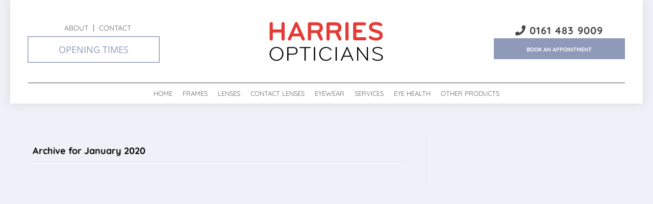

--- FILE ---
content_type: text/css; charset=utf-8
request_url: https://harriesopticians.com/wp-content/plugins/opticommerce-custom-functions//assets/css/standard.css
body_size: -958
content:
body.body-contact-us .fl-row-book-an-appointment {
    display: none;
}
body.body-appointment .fl-row-contact-us {
    display: none;
}

--- FILE ---
content_type: text/css; charset=utf-8
request_url: https://harriesopticians.com/wp-content/plugins/opticommerce-testimonial-plugin/public/css/opti-testimonial-widget.css?ver=278674
body_size: -748
content:
.testimonial {
    margin-bottom: 40px;
}

.testimonials .testimonial .testimonial-content blockquote {
    background: #f7f4f3;
    border: medium none;
    border-radius: 6px;
    margin-bottom: 20px;
    padding: 25px;
    position: relative;
    padding-bottom: 50px;
}

.testimonials .testimonial .testimonial-content blockquote::after {
    border-color: #f7f4f3 transparent transparent;
    border-style: solid;
    border-width: 10px 10px 0;
    content: "";
    height: 0;
    left: 30px;
    position: absolute;
    top: 100%;
    width: 0;
}

.testimonials .testimonial .testimonial-title {
    text-align: left;
    display: block;
    margin-top: .2em;
}

.testimonials .testimonial .testimonial-title::before {
    content: "– ";
}

--- FILE ---
content_type: text/css; charset=utf-8
request_url: https://harriesopticians.com/wp-content/uploads/bb-plugin/cache/3e52be03012838de4ff0c03914b38e2d-layout-bundle.css?ver=2.9.4.1-1.5.2.1-20251125200437
body_size: 17580
content:
.fl-builder-content *,.fl-builder-content *:before,.fl-builder-content *:after {-webkit-box-sizing: border-box;-moz-box-sizing: border-box;box-sizing: border-box;}.fl-row:before,.fl-row:after,.fl-row-content:before,.fl-row-content:after,.fl-col-group:before,.fl-col-group:after,.fl-col:before,.fl-col:after,.fl-module:not([data-accepts]):before,.fl-module:not([data-accepts]):after,.fl-module-content:before,.fl-module-content:after {display: table;content: " ";}.fl-row:after,.fl-row-content:after,.fl-col-group:after,.fl-col:after,.fl-module:not([data-accepts]):after,.fl-module-content:after {clear: both;}.fl-clear {clear: both;}.fl-row,.fl-row-content {margin-left: auto;margin-right: auto;min-width: 0;}.fl-row-content-wrap {position: relative;}.fl-builder-mobile .fl-row-bg-photo .fl-row-content-wrap {background-attachment: scroll;}.fl-row-bg-video,.fl-row-bg-video .fl-row-content,.fl-row-bg-embed,.fl-row-bg-embed .fl-row-content {position: relative;}.fl-row-bg-video .fl-bg-video,.fl-row-bg-embed .fl-bg-embed-code {bottom: 0;left: 0;overflow: hidden;position: absolute;right: 0;top: 0;}.fl-row-bg-video .fl-bg-video video,.fl-row-bg-embed .fl-bg-embed-code video {bottom: 0;left: 0px;max-width: none;position: absolute;right: 0;top: 0px;}.fl-row-bg-video .fl-bg-video video {min-width: 100%;min-height: 100%;width: auto;height: auto;}.fl-row-bg-video .fl-bg-video iframe,.fl-row-bg-embed .fl-bg-embed-code iframe {pointer-events: none;width: 100vw;height: 56.25vw; max-width: none;min-height: 100vh;min-width: 177.77vh; position: absolute;top: 50%;left: 50%;-ms-transform: translate(-50%, -50%); -webkit-transform: translate(-50%, -50%); transform: translate(-50%, -50%);}.fl-bg-video-fallback {background-position: 50% 50%;background-repeat: no-repeat;background-size: cover;bottom: 0px;left: 0px;position: absolute;right: 0px;top: 0px;}.fl-row-bg-slideshow,.fl-row-bg-slideshow .fl-row-content {position: relative;}.fl-row .fl-bg-slideshow {bottom: 0;left: 0;overflow: hidden;position: absolute;right: 0;top: 0;z-index: 0;}.fl-builder-edit .fl-row .fl-bg-slideshow * {bottom: 0;height: auto !important;left: 0;position: absolute !important;right: 0;top: 0;}.fl-row-bg-overlay .fl-row-content-wrap:after {border-radius: inherit;content: '';display: block;position: absolute;top: 0;right: 0;bottom: 0;left: 0;z-index: 0;}.fl-row-bg-overlay .fl-row-content {position: relative;z-index: 1;}.fl-row-default-height .fl-row-content-wrap,.fl-row-custom-height .fl-row-content-wrap {display: -webkit-box;display: -webkit-flex;display: -ms-flexbox;display: flex;min-height: 100vh;}.fl-row-overlap-top .fl-row-content-wrap {display: -webkit-inline-box;display: -webkit-inline-flex;display: -moz-inline-box;display: -ms-inline-flexbox;display: inline-flex;width: 100%;}.fl-row-default-height .fl-row-content-wrap,.fl-row-custom-height .fl-row-content-wrap {min-height: 0;}.fl-row-default-height .fl-row-content,.fl-row-full-height .fl-row-content,.fl-row-custom-height .fl-row-content {-webkit-box-flex: 1 1 auto; -moz-box-flex: 1 1 auto;-webkit-flex: 1 1 auto;-ms-flex: 1 1 auto;flex: 1 1 auto;}.fl-row-default-height .fl-row-full-width.fl-row-content,.fl-row-full-height .fl-row-full-width.fl-row-content,.fl-row-custom-height .fl-row-full-width.fl-row-content {max-width: 100%;width: 100%;}.fl-row-default-height.fl-row-align-center .fl-row-content-wrap,.fl-row-full-height.fl-row-align-center .fl-row-content-wrap,.fl-row-custom-height.fl-row-align-center .fl-row-content-wrap {-webkit-align-items: center;-webkit-box-align: center;-webkit-box-pack: center;-webkit-justify-content: center;-ms-flex-align: center;-ms-flex-pack: center;justify-content: center;align-items: center;}.fl-row-default-height.fl-row-align-bottom .fl-row-content-wrap,.fl-row-full-height.fl-row-align-bottom .fl-row-content-wrap,.fl-row-custom-height.fl-row-align-bottom .fl-row-content-wrap {-webkit-align-items: flex-end;-webkit-justify-content: flex-end;-webkit-box-align: end;-webkit-box-pack: end;-ms-flex-align: end;-ms-flex-pack: end;justify-content: flex-end;align-items: flex-end;}.fl-col-group-equal-height {display: flex;flex-wrap: wrap;width: 100%;}.fl-col-group-equal-height.fl-col-group-has-child-loading {flex-wrap: nowrap;}.fl-col-group-equal-height .fl-col,.fl-col-group-equal-height .fl-col-content {display: flex;flex: 1 1 auto;}.fl-col-group-equal-height .fl-col-content {flex-direction: column;flex-shrink: 1;min-width: 1px;max-width: 100%;width: 100%;}.fl-col-group-equal-height:before,.fl-col-group-equal-height .fl-col:before,.fl-col-group-equal-height .fl-col-content:before,.fl-col-group-equal-height:after,.fl-col-group-equal-height .fl-col:after,.fl-col-group-equal-height .fl-col-content:after{content: none;}.fl-col-group-nested.fl-col-group-equal-height.fl-col-group-align-top .fl-col-content,.fl-col-group-equal-height.fl-col-group-align-top .fl-col-content {justify-content: flex-start;}.fl-col-group-nested.fl-col-group-equal-height.fl-col-group-align-center .fl-col-content,.fl-col-group-equal-height.fl-col-group-align-center .fl-col-content {justify-content: center;}.fl-col-group-nested.fl-col-group-equal-height.fl-col-group-align-bottom .fl-col-content,.fl-col-group-equal-height.fl-col-group-align-bottom .fl-col-content {justify-content: flex-end;}.fl-col-group-equal-height.fl-col-group-align-center .fl-col-group {width: 100%;}.fl-col {float: left;min-height: 1px;}.fl-col-bg-overlay .fl-col-content {position: relative;}.fl-col-bg-overlay .fl-col-content:after {border-radius: inherit;content: '';display: block;position: absolute;top: 0;right: 0;bottom: 0;left: 0;z-index: 0;}.fl-col-bg-overlay .fl-module {position: relative;z-index: 2;}.single:not(.woocommerce).single-fl-builder-template .fl-content {width: 100%;}.fl-builder-layer {position: absolute;top:0;left:0;right: 0;bottom: 0;z-index: 0;pointer-events: none;overflow: hidden;}.fl-builder-shape-layer {z-index: 0;}.fl-builder-shape-layer.fl-builder-bottom-edge-layer {z-index: 1;}.fl-row-bg-overlay .fl-builder-shape-layer {z-index: 1;}.fl-row-bg-overlay .fl-builder-shape-layer.fl-builder-bottom-edge-layer {z-index: 2;}.fl-row-has-layers .fl-row-content {z-index: 1;}.fl-row-bg-overlay .fl-row-content {z-index: 2;}.fl-builder-layer > * {display: block;position: absolute;top:0;left:0;width: 100%;}.fl-builder-layer + .fl-row-content {position: relative;}.fl-builder-layer .fl-shape {fill: #aaa;stroke: none;stroke-width: 0;width:100%;}@supports (-webkit-touch-callout: inherit) {.fl-row.fl-row-bg-parallax .fl-row-content-wrap,.fl-row.fl-row-bg-fixed .fl-row-content-wrap {background-position: center !important;background-attachment: scroll !important;}}@supports (-webkit-touch-callout: none) {.fl-row.fl-row-bg-fixed .fl-row-content-wrap {background-position: center !important;background-attachment: scroll !important;}}.fl-clearfix:before,.fl-clearfix:after {display: table;content: " ";}.fl-clearfix:after {clear: both;}.sr-only {position: absolute;width: 1px;height: 1px;padding: 0;overflow: hidden;clip: rect(0,0,0,0);white-space: nowrap;border: 0;}.fl-builder-content a.fl-button,.fl-builder-content a.fl-button:visited {border-radius: 4px;-moz-border-radius: 4px;-webkit-border-radius: 4px;display: inline-block;font-size: 16px;font-weight: normal;line-height: 18px;padding: 12px 24px;text-decoration: none;text-shadow: none;}.fl-builder-content .fl-button:hover {text-decoration: none;}.fl-builder-content .fl-button:active {position: relative;top: 1px;}.fl-builder-content .fl-button-width-full .fl-button {display: block;text-align: center;}.fl-builder-content .fl-button-width-custom .fl-button {display: inline-block;text-align: center;max-width: 100%;}.fl-builder-content .fl-button-left {text-align: left;}.fl-builder-content .fl-button-center {text-align: center;}.fl-builder-content .fl-button-right {text-align: right;}.fl-builder-content .fl-button i {font-size: 1.3em;height: auto;margin-right:8px;vertical-align: middle;width: auto;}.fl-builder-content .fl-button i.fl-button-icon-after {margin-left: 8px;margin-right: 0;}.fl-builder-content .fl-button-has-icon .fl-button-text {vertical-align: middle;}.fl-icon-wrap {display: inline-block;}.fl-icon {display: table-cell;vertical-align: middle;}.fl-icon a {text-decoration: none;}.fl-icon i {float: right;height: auto;width: auto;}.fl-icon i:before {border: none !important;height: auto;width: auto;}.fl-icon-text {display: table-cell;text-align: left;padding-left: 15px;vertical-align: middle;}.fl-icon-text-empty {display: none;}.fl-icon-text *:last-child {margin: 0 !important;padding: 0 !important;}.fl-icon-text a {text-decoration: none;}.fl-icon-text span {display: block;}.fl-icon-text span.mce-edit-focus {min-width: 1px;}.fl-module img {max-width: 100%;}.fl-photo {line-height: 0;position: relative;}.fl-photo-align-left {text-align: left;}.fl-photo-align-center {text-align: center;}.fl-photo-align-right {text-align: right;}.fl-photo-content {display: inline-block;line-height: 0;position: relative;max-width: 100%;}.fl-photo-img-svg {width: 100%;}.fl-photo-content img {display: inline;height: auto;max-width: 100%;}.fl-photo-crop-circle img {-webkit-border-radius: 100%;-moz-border-radius: 100%;border-radius: 100%;}.fl-photo-caption {font-size: 13px;line-height: 18px;overflow: hidden;text-overflow: ellipsis;}.fl-photo-caption-below {padding-bottom: 20px;padding-top: 10px;}.fl-photo-caption-hover {background: rgba(0,0,0,0.7);bottom: 0;color: #fff;left: 0;opacity: 0;filter: alpha(opacity = 0);padding: 10px 15px;position: absolute;right: 0;-webkit-transition:opacity 0.3s ease-in;-moz-transition:opacity 0.3s ease-in;transition:opacity 0.3s ease-in;}.fl-photo-content:hover .fl-photo-caption-hover {opacity: 100;filter: alpha(opacity = 100);}.fl-builder-pagination,.fl-builder-pagination-load-more {padding: 40px 0;}.fl-builder-pagination ul.page-numbers {list-style: none;margin: 0;padding: 0;text-align: center;}.fl-builder-pagination li {display: inline-block;list-style: none;margin: 0;padding: 0;}.fl-builder-pagination li a.page-numbers,.fl-builder-pagination li span.page-numbers {border: 1px solid #e6e6e6;display: inline-block;padding: 5px 10px;margin: 0 0 5px;}.fl-builder-pagination li a.page-numbers:hover,.fl-builder-pagination li span.current {background: #f5f5f5;text-decoration: none;}.fl-slideshow,.fl-slideshow * {-webkit-box-sizing: content-box;-moz-box-sizing: content-box;box-sizing: content-box;}.fl-slideshow .fl-slideshow-image img {max-width: none !important;}.fl-slideshow-social {line-height: 0 !important;}.fl-slideshow-social * {margin: 0 !important;}.fl-builder-content .bx-wrapper .bx-viewport {background: transparent;border: none;box-shadow: none;-moz-box-shadow: none;-webkit-box-shadow: none;left: 0;}.mfp-wrap button.mfp-arrow,.mfp-wrap button.mfp-arrow:active,.mfp-wrap button.mfp-arrow:hover,.mfp-wrap button.mfp-arrow:focus {background: transparent !important;border: none !important;outline: none;position: absolute;top: 50%;box-shadow: none !important;-moz-box-shadow: none !important;-webkit-box-shadow: none !important;}.mfp-wrap .mfp-close,.mfp-wrap .mfp-close:active,.mfp-wrap .mfp-close:hover,.mfp-wrap .mfp-close:focus {background: transparent !important;border: none !important;outline: none;position: absolute;top: 0;box-shadow: none !important;-moz-box-shadow: none !important;-webkit-box-shadow: none !important;}.admin-bar .mfp-wrap .mfp-close,.admin-bar .mfp-wrap .mfp-close:active,.admin-bar .mfp-wrap .mfp-close:hover,.admin-bar .mfp-wrap .mfp-close:focus {top: 32px!important;}img.mfp-img {padding: 0;}.mfp-counter {display: none;}.mfp-wrap .mfp-preloader.fa {font-size: 30px;}.fl-form-field {margin-bottom: 15px;}.fl-form-field input.fl-form-error {border-color: #DD6420;}.fl-form-error-message {clear: both;color: #DD6420;display: none;padding-top: 8px;font-size: 12px;font-weight: lighter;}.fl-form-button-disabled {opacity: 0.5;}.fl-animation {opacity: 0;}body.fl-no-js .fl-animation {opacity: 1;}.fl-builder-preview .fl-animation,.fl-builder-edit .fl-animation,.fl-animated {opacity: 1;}.fl-animated {animation-fill-mode: both;-webkit-animation-fill-mode: both;}.fl-button.fl-button-icon-animation i {width: 0 !important;opacity: 0;-ms-filter: "alpha(opacity=0)";transition: all 0.2s ease-out;-webkit-transition: all 0.2s ease-out;}.fl-button.fl-button-icon-animation:hover i {opacity: 1! important;-ms-filter: "alpha(opacity=100)";}.fl-button.fl-button-icon-animation i.fl-button-icon-after {margin-left: 0px !important;}.fl-button.fl-button-icon-animation:hover i.fl-button-icon-after {margin-left: 10px !important;}.fl-button.fl-button-icon-animation i.fl-button-icon-before {margin-right: 0 !important;}.fl-button.fl-button-icon-animation:hover i.fl-button-icon-before {margin-right: 20px !important;margin-left: -10px;}@media (max-width: 1200px) {}@media (max-width: 1024px) { .fl-col-group.fl-col-group-medium-reversed {display: -webkit-flex;display: flex;-webkit-flex-wrap: wrap-reverse;flex-wrap: wrap-reverse;flex-direction: row-reverse;} }@media (max-width: 768px) { .fl-row-content-wrap {background-attachment: scroll !important;}.fl-row-bg-parallax .fl-row-content-wrap {background-attachment: scroll !important;background-position: center center !important;}.fl-col-group.fl-col-group-equal-height {display: block;}.fl-col-group.fl-col-group-equal-height.fl-col-group-custom-width {display: -webkit-box;display: -webkit-flex;display: flex;}.fl-col-group.fl-col-group-responsive-reversed {display: -webkit-flex;display: flex;-webkit-flex-wrap: wrap-reverse;flex-wrap: wrap-reverse;flex-direction: row-reverse;}.fl-col-group.fl-col-group-responsive-reversed .fl-col:not(.fl-col-small-custom-width) {flex-basis: 100%;width: 100% !important;}.fl-col-group.fl-col-group-medium-reversed:not(.fl-col-group-responsive-reversed) {display: unset;display: unset;-webkit-flex-wrap: unset;flex-wrap: unset;flex-direction: unset;}.fl-col {clear: both;float: none;margin-left: auto;margin-right: auto;width: auto !important;}.fl-col-small:not(.fl-col-small-full-width) {max-width: 400px;}.fl-block-col-resize {display:none;}.fl-row[data-node] .fl-row-content-wrap {margin: 0;padding-left: 0;padding-right: 0;}.fl-row[data-node] .fl-bg-video,.fl-row[data-node] .fl-bg-slideshow {left: 0;right: 0;}.fl-col[data-node] .fl-col-content {margin: 0;padding-left: 0;padding-right: 0;} }@media (min-width: 1201px) {html .fl-visible-large:not(.fl-visible-desktop),html .fl-visible-medium:not(.fl-visible-desktop),html .fl-visible-mobile:not(.fl-visible-desktop) {display: none;}}@media (min-width: 1025px) and (max-width: 1200px) {html .fl-visible-desktop:not(.fl-visible-large),html .fl-visible-medium:not(.fl-visible-large),html .fl-visible-mobile:not(.fl-visible-large) {display: none;}}@media (min-width: 769px) and (max-width: 1024px) {html .fl-visible-desktop:not(.fl-visible-medium),html .fl-visible-large:not(.fl-visible-medium),html .fl-visible-mobile:not(.fl-visible-medium) {display: none;}}@media (max-width: 768px) {html .fl-visible-desktop:not(.fl-visible-mobile),html .fl-visible-large:not(.fl-visible-mobile),html .fl-visible-medium:not(.fl-visible-mobile) {display: none;}}.fl-col-content {display: flex;flex-direction: column;}.fl-row-fixed-width {max-width: 1440px;}.fl-row-content-wrap {margin-top: 0px;margin-right: 0px;margin-bottom: 0px;margin-left: 0px;padding-top: 20px;padding-right: 20px;padding-bottom: 20px;padding-left: 20px;}.fl-module-content, .fl-module:where(.fl-module:not(:has(> .fl-module-content))) {margin-top: 0px;margin-right: 0px;margin-bottom: 0px;margin-left: 0px;}@media(max-width: 1024px) {.fl-row[data-node] > .fl-row-content-wrap {padding-top: 15px;padding-right: 15px;padding-bottom: 15px;padding-left: 15px;}.fl-module[data-node] > .fl-module-content, .fl-module:where(.fl-module:not(:has(> .fl-module-content))) {margin-top: 10px;margin-right: 10px;margin-bottom: 10px;margin-left: 10px;}}@media(max-width: 768px) {.fl-row[data-node] > .fl-row-content-wrap {padding-top: 15px;padding-right: 15px;padding-bottom: 15px;padding-left: 15px;}.fl-module[data-node] > .fl-module-content, .fl-module:where(.fl-module:not(:has(> .fl-module-content))) {margin-top: 10px;margin-right: 10px;margin-bottom: 10px;margin-left: 10px;}}.fl-node-5b34edf96a5fb > .fl-row-content-wrap {background-color: #ffffff;border-color: #2a2f40;border-bottom-width: 1px;}.fl-node-5b34edf96a5fb.fl-row-fixed-width, .fl-node-5b34edf96a5fb .fl-row-fixed-width {max-width: 1440px;} .fl-node-5b34edf96a5fb > .fl-row-content-wrap {margin-right:20px;margin-bottom:20px;margin-left:20px;} .fl-node-5b34edf96a5fb > .fl-row-content-wrap {padding-top:15px;padding-right:100px;padding-bottom:0px;padding-left:100px;}@media ( max-width: 1024px ) { .fl-node-5b34edf96a5fb.fl-row > .fl-row-content-wrap {padding-top:15px;padding-right:15px;padding-bottom:15px;padding-left:15px;}}@media ( max-width: 768px ) { .fl-node-5b34edf96a5fb.fl-row > .fl-row-content-wrap {padding-top:15px;padding-right:15px;padding-bottom:15px;padding-left:15px;}}.fl-node-5b35eaf5197a7 > .fl-row-content-wrap {background-color: #ffffff;}.fl-node-5b35eaf5197a7.fl-row-fixed-width, .fl-node-5b35eaf5197a7 .fl-row-fixed-width {max-width: 1170px;} .fl-node-5b35eaf5197a7 > .fl-row-content-wrap {margin-top:0px;} .fl-node-5b35eaf5197a7 > .fl-row-content-wrap {padding-top:0px;padding-right:0px;padding-bottom:0px;padding-left:0px;}@media ( max-width: 1024px ) { .fl-node-5b35eaf5197a7.fl-row > .fl-row-content-wrap {padding-top:0px;padding-right:0px;padding-bottom:0px;padding-left:0px;}}@media ( max-width: 768px ) { .fl-node-5b35eaf5197a7.fl-row > .fl-row-content-wrap {padding-top:0px;padding-right:0px;padding-bottom:0px;padding-left:0px;}}.fl-node-5b34edf97085e {width: 22%;}.fl-node-5b34edf97085e > .fl-col-content {border-top-left-radius: 0px;border-top-right-radius: 0px;border-bottom-left-radius: 0px;border-bottom-right-radius: 0px;box-shadow: 0px 0px 0px 0px rgba(0, 0, 0, 0.5);}@media(max-width: 1024px) {.fl-builder-content .fl-node-5b34edf97085e {width: 28% !important;max-width: none;-webkit-box-flex: 0 1 auto;-moz-box-flex: 0 1 auto;-webkit-flex: 0 1 auto;-ms-flex: 0 1 auto;flex: 0 1 auto;}}.fl-node-5b34eefa56f51 {width: 50%;}.fl-node-5b34eefa56f51 > .fl-col-content {border-style: solid;border-width: 0;background-clip: border-box;border-color: #666666;border-right-width: 1px;border-top-left-radius: 0px;border-top-right-radius: 0px;border-bottom-left-radius: 0px;border-bottom-right-radius: 0px;box-shadow: 0px 0px 0px 0px rgba(0, 0, 0, 0.5);} .fl-node-5b34eefa56f51 > .fl-col-content {padding-right:10px;}.fl-node-5b35eaf51955a {width: 15%;}.fl-node-5b35eaf51955a > .fl-col-content {border-style: solid;border-width: 0;background-clip: border-box;border-color: #cccccc;border-right-width: 1px;border-bottom-width: 0px;border-left-width: 0px;border-top-left-radius: 0px;border-top-right-radius: 0px;border-bottom-left-radius: 0px;border-bottom-right-radius: 0px;box-shadow: 0px 0px 0px 0px rgba(0, 0, 0, 0.5);}@media(max-width: 768px) {.fl-builder-content .fl-node-5b35eaf51955a {width: 15% !important;max-width: none;clear: none;float: left;}}.fl-node-5b35eaf5196ca {width: 40%;}.fl-node-5b35eaf5196ca > .fl-col-content {border-top-left-radius: 0px;border-top-right-radius: 0px;border-bottom-left-radius: 0px;border-bottom-right-radius: 0px;box-shadow: 0px 0px 0px 0px rgba(0, 0, 0, 0.5);}@media(max-width: 768px) {.fl-builder-content .fl-node-5b35eaf5196ca {width: 40% !important;max-width: none;clear: none;float: left;}}.fl-node-5b360954c4272 {width: 100%;}.fl-node-5b360954c4272 > .fl-col-content {border-style: solid;border-width: 0;background-clip: border-box;border-color: #454545;border-top-width: 1px;border-top-left-radius: 0px;border-top-right-radius: 0px;border-bottom-left-radius: 0px;border-bottom-right-radius: 0px;box-shadow: 0px 0px 0px 0px rgba(0, 0, 0, 0.5);}.fl-node-5b34edf97089c {width: 56%;}.fl-node-5b34edf97089c > .fl-col-content {border-top-left-radius: 0px;border-top-right-radius: 0px;border-bottom-left-radius: 0px;border-bottom-right-radius: 0px;box-shadow: 0px 0px 0px 0px rgba(0, 0, 0, 0.5);}@media(max-width: 1024px) {.fl-builder-content .fl-node-5b34edf97089c {width: 44% !important;max-width: none;-webkit-box-flex: 0 1 auto;-moz-box-flex: 0 1 auto;-webkit-flex: 0 1 auto;-ms-flex: 0 1 auto;flex: 0 1 auto;}}.fl-node-5b34eefa56f8e {width: 50%;}.fl-node-5b34eefa56f8e > .fl-col-content {border-top-left-radius: 0px;border-top-right-radius: 0px;border-bottom-left-radius: 0px;border-bottom-right-radius: 0px;box-shadow: 0px 0px 0px 0px rgba(0, 0, 0, 0.5);} .fl-node-5b34eefa56f8e > .fl-col-content {padding-left:10px;}.fl-node-5b35eaf519591 {width: 70%;}.fl-node-5b35eaf519591 > .fl-col-content {border-style: solid;border-width: 0;background-clip: border-box;border-color: #cccccc;border-right-width: 1px;border-bottom-width: 0px;border-top-left-radius: 0px;border-top-right-radius: 0px;border-bottom-left-radius: 0px;border-bottom-right-radius: 0px;box-shadow: 0px 0px 0px 0px rgba(0, 0, 0, 0.5);}@media(max-width: 768px) {.fl-builder-content .fl-node-5b35eaf519591 {width: 70% !important;max-width: none;clear: none;float: left;}}@media ( max-width: 768px ) { .fl-node-5b35eaf519591.fl-col > .fl-col-content {padding-top:10px;padding-right:10px;padding-bottom:10px;padding-left:10px;}}.fl-node-5b35eaf519702 {width: 60%;}.fl-node-5b35eaf519702 > .fl-col-content {border-top-left-radius: 0px;border-top-right-radius: 0px;border-bottom-left-radius: 0px;border-bottom-right-radius: 0px;box-shadow: 0px 0px 0px 0px rgba(0, 0, 0, 0.5);}@media(max-width: 768px) {.fl-builder-content .fl-node-5b35eaf519702 {width: 60% !important;max-width: none;clear: none;float: left;}}.fl-node-5b34edf9708d6 {width: 22%;}.fl-node-5b34edf9708d6 > .fl-col-content {border-top-left-radius: 0px;border-top-right-radius: 0px;border-bottom-left-radius: 0px;border-bottom-right-radius: 0px;box-shadow: 0px 0px 0px 0px rgba(0, 0, 0, 0.5);}@media(max-width: 1024px) {.fl-builder-content .fl-node-5b34edf9708d6 {width: 28% !important;max-width: none;-webkit-box-flex: 0 1 auto;-moz-box-flex: 0 1 auto;-webkit-flex: 0 1 auto;-ms-flex: 0 1 auto;flex: 0 1 auto;}} .fl-node-5b34edf9708d6 > .fl-col-content {padding-left:0px;}.fl-node-5b35eaf5195c9 {width: 15%;}.fl-node-5b35eaf5195c9 > .fl-col-content {border-style: solid;border-width: 0;background-clip: border-box;border-color: #cccccc;border-right-width: 0px;border-bottom-width: 0px;border-top-left-radius: 0px;border-top-right-radius: 0px;border-bottom-left-radius: 0px;border-bottom-right-radius: 0px;box-shadow: 0px 0px 0px 0px rgba(0, 0, 0, 0.5);}@media(max-width: 768px) {.fl-builder-content .fl-node-5b35eaf5195c9 {width: 15% !important;max-width: none;clear: none;float: left;}}@media ( max-width: 768px ) { .fl-node-5b35eaf5195c9.fl-col > .fl-col-content {padding-top:0px;padding-right:0px;padding-bottom:0px;padding-left:0px;}}.bb-heading-input.input-small {width: 46px !important;}.pp-heading-content {overflow: hidden;}.pp-heading-content .pp-heading-link {text-decoration: none;}.pp-heading-content span.heading-title {display: block;}.pp-heading-content .pp-heading.pp-separator-inline .heading-title {display: inline-block;}.pp-heading-content .pp-heading.pp-separator-inline .heading-title span {position: relative;display: inline-block;}.pp-heading-content .pp-heading.pp-separator-inline .heading-title span:before,.pp-heading-content .pp-heading.pp-separator-inline .heading-title span:after {content: "";display: block;position: absolute;top: 50%;border-width: 0;}.pp-heading-content .pp-heading.pp-separator-inline .heading-title span:before {right: 100%;}.pp-heading-content .pp-heading.pp-separator-inline .heading-title span:after {left: 100%;}.pp-heading-content .pp-heading.pp-separator-inline.pp-left .heading-title span {padding-left: 0 !important;}.pp-heading-content .pp-heading.pp-separator-inline.pp-right .heading-title span {padding-right: 0 !important;}.pp-heading-content .pp-heading.pp-separator-inline.pp-left .heading-title span:before {display: none;}.pp-heading-content .pp-heading.pp-separator-inline.pp-right .heading-title span:after {display: none;}.pp-heading-content .pp-heading.pp-separator--inline {display: flex;align-items: center;}.pp-heading-content .pp-heading.pp-separator--inline > .pp-heading-separator {flex: 1;}.pp-heading-content .pp-heading.pp-separator--inline > .pp-heading-separator span {display: block;}.pp-heading-content .pp-heading.pp-separator--inline.pp-left > .pp-heading-separator:first-of-type,.pp-heading-content .pp-heading.pp-separator--inline.pp-right > .pp-heading-separator:last-of-type {display: none;}.rtl .pp-heading-content .pp-heading.pp-separator--inline.pp-right > .pp-heading-separator:last-of-type {display: block;}.rtl .pp-heading-content .pp-heading.pp-separator--inline.pp-right > .pp-heading-separator:first-of-type {display: none;}.pp-heading-content .pp-heading.pp-separator--inline > .pp-heading-separator:first-of-type span {margin: 0 0 0 auto;}.pp-heading-content .pp-heading.pp-separator--inline > .pp-heading-separator:last-of-type span {margin: 0 auto 0 0;}.pp-heading-content .pp-heading-separator {margin: 0 auto;padding: 0;position: relative;overflow: hidden;}.pp-heading-content .pp-heading-separator.line_with_icon:before {right: 50%;left: auto;}.pp-heading-content .pp-heading-separator.line_with_icon.pp-left:before {display: none;}.pp-heading-content .pp-heading-separator.line_with_icon.pp-right:after {display: none;}.pp-heading-content .pp-heading-separator.line_with_icon:after {left: 50%;right: auto;}.pp-heading-content .pp-heading-separator.line_with_icon.pp-left:after {left: 1%;}.pp-heading-content .pp-heading-separator.line_with_icon.pp-right:before {right: 1%;}.pp-heading-content .pp-heading-separator.line_with_icon:before,.pp-heading-content .pp-heading-separator.line_with_icon:after {content: "";position: absolute;bottom: 50%;border-width: 0;top: 50%;}.pp-heading-content .pp-heading-separator .heading-icon-image {vertical-align: middle;box-shadow: none !important;max-width: 100%;}.pp-heading-content .pp-heading-separator .pp-separator-line {max-width: 100%;display: block;}.pp-heading-content .pp-heading-separator .pp-heading-separator-icon {display: inline-block;text-align: center;}.pp-heading-content .pp-heading-separator.icon_only span {display: inline-block;}@media only screen and (max-width: 768px) {.pp-heading-content .pp-heading.pp-separator-inline.pp-tablet-left .heading-title span {padding-left: 0 !important;}.pp-heading-content .pp-heading.pp-separator-inline.pp-tablet-right .heading-title span {padding-right: 0 !important;}.pp-heading-content .pp-heading.pp-separator-inline.pp-tablet-left .heading-title span:before {display: none;}.pp-heading-content .pp-heading.pp-separator-inline.pp-tablet-right .heading-title span:after {display: none;}.pp-heading-content .pp-heading-separator.line_with_icon.pp-tablet-left:before {display: none;}.pp-heading-content .pp-heading-separator.line_with_icon.pp-tablet-right:after {display: none;}.pp-heading-content .pp-heading-separator.line_with_icon.pp-tablet-left:after {left: 2%;}.pp-heading-content .pp-heading-separator.line_with_icon.pp-tablet-right:before {right: 2%;}}@media only screen and (max-width: 480px) {.pp-heading-content .pp-heading.pp-separator-inline.pp-mobile-left .heading-title span {padding-left: 0 !important;}.pp-heading-content .pp-heading.pp-separator-inline.pp-mobile-right .heading-title span {padding-right: 0 !important;}.pp-heading-content .pp-heading.pp-separator-inline.pp-mobile-left .heading-title span:before {display: none;}.pp-heading-content .pp-heading.pp-separator-inline.pp-mobile-right .heading-title span:after {display: none;}.pp-heading-content .pp-heading-separator.line_with_icon.pp-mobile-left:before {display: none;}.pp-heading-content .pp-heading-separator.line_with_icon.pp-mobile-left:before {display: none;}.pp-heading-content .pp-heading-separator.line_with_icon.pp-mobile-right:after {display: none;}.pp-heading-content .pp-heading-separator.line_with_icon.pp-mobile-left:after {left: 2%;}.pp-heading-content .pp-heading-separator.line_with_icon.pp-mobile-right:before {right: 2%;}}@media (max-width: 768px) {}div.fl-node-5b34ef1818a04 .pp-heading-content .pp-heading-prefix {}div.fl-node-5b34ef1818a04 .pp-heading-content {text-align: right;}div.fl-node-5b34ef1818a04 .pp-heading-content .pp-heading {}div.fl-node-5b34ef1818a04 .pp-heading-content .pp-heading .heading-title span.title-text {display: inline;}div.fl-node-5b34ef1818a04 .pp-heading-content .pp-heading .heading-title span.pp-primary-title {color: #666666;display: inline;}div.fl-node-5b34ef1818a04 .pp-heading-content .pp-heading .heading-title:hover span.pp-primary-title {}div.fl-node-5b34ef1818a04 .pp-heading-content .pp-heading .heading-title span.pp-secondary-title {display: inline;margin-left: 0px;}div.fl-node-5b34ef1818a04 .pp-heading-content .pp-heading .heading-title:hover span.pp-secondary-title {}div.fl-node-5b34ef1818a04 .pp-heading-content .pp-heading.pp-separator--inline,div.fl-node-5b34ef1818a04 .pp-heading-content .pp-heading:not(.pp-separator--inline) .heading-title {margin-top: 0px;margin-bottom: 0px;}div.fl-node-5b34ef1818a04 .pp-heading-content .pp-heading .heading-title.text-inline-block span.pp-primary-title,div.fl-node-5b34ef1818a04 .pp-heading-content .pp-heading .heading-title.text-inline-block span.pp-secondary-title {display: inline-block;}div.fl-node-5b34ef1818a04 .pp-heading-content .pp-heading .pp-heading-link {}div.fl-node-5b34ef1818a04 .pp-heading-content .pp-heading.pp-separator-inline .heading-title span:before {width: 100px;border-style: solid;border-color: #000000;border-bottom-width: 1px;}div.fl-node-5b34ef1818a04 .pp-heading-content .pp-heading.pp-separator-inline .heading-title span:after {width: 100px;border-style: solid;border-color: #000000;border-bottom-width: 1px;}div.fl-node-5b34ef1818a04 .pp-heading-content .pp-heading.pp-separator--inline .pp-heading-separator span {width: 100px;border-bottom-style: solid;border-bottom-color: #000000;border-bottom-width: 1px;}div.fl-node-5b34ef1818a04 .pp-heading-content .pp-sub-heading {margin-top: 0px;margin-bottom: 0px;}div.fl-node-5b34ef1818a04 .pp-heading-content .pp-sub-heading,div.fl-node-5b34ef1818a04 .pp-heading-content .pp-sub-heading p {color: #000000;}div.fl-node-5b34ef1818a04 .pp-heading-content .pp-sub-heading p:last-of-type {margin-bottom: 0;}div.fl-node-5b34ef1818a04 .pp-heading-content .pp-heading-separator .pp-heading-separator-align {text-align: right;}div.fl-node-5b34ef1818a04 .pp-heading-content .pp-heading-separator.line_with_icon {}div.fl-node-5b34ef1818a04 .pp-heading-content .pp-heading-separator.line_with_icon:before {margin-right: 20px;}div.fl-node-5b34ef1818a04 .pp-heading-content .pp-heading-separator.line_with_icon:after {margin-left: 20px;}div.fl-node-5b34ef1818a04 .pp-heading-content .pp-heading-separator.line_with_icon.pp-left:after {left: 1%;}div.fl-node-5b34ef1818a04 .pp-heading-content .pp-heading-separator.line_with_icon.pp-right:before {right: 1%;}div.fl-node-5b34ef1818a04 .pp-heading-content .pp-heading-separator.line_with_icon:before,div.fl-node-5b34ef1818a04 .pp-heading-content .pp-heading-separator.line_with_icon:after {width: 100px;border-style: solid;border-color: #000000;border-bottom-width: 1px;}div.fl-node-5b34ef1818a04 .pp-heading-content .pp-heading-separator .heading-icon-image {}div.fl-node-5b34ef1818a04 .pp-heading-content .pp-heading-separator .pp-separator-line {border-bottom-style: solid;border-bottom-width: 1px;border-bottom-color: #000000;width: 100px;float: right;}div.fl-node-5b34ef1818a04 .pp-heading-content .pp-heading-separator:not(.inline) {color: #000000;}div.fl-node-5b34ef1818a04 .pp-heading-content .pp-heading-separator .pp-heading-separator-icon {display: inline-block;text-align: center;border-radius: 100px;border-width: 0px;border-style: none;}div.fl-node-5b34ef1818a04 .pp-heading-content .pp-heading-separator .pp-heading-separator-icon i,div.fl-node-5b34ef1818a04 .pp-heading-content .pp-heading-separator .pp-heading-separator-icon i:before {font-size: 16px;}div.fl-node-5b34ef1818a04 .pp-heading-content .pp-heading-separator.icon_only span {border-radius: 100px;border-width: 0px;border-style: none;}div.fl-node-5b34ef1818a04 .pp-heading-content .pp-heading-separator.icon_only img,div.fl-node-5b34ef1818a04 .pp-heading-content .pp-heading-separator.line_with_icon img {border-radius: 100px;}@media only screen and (max-width: 1024px) {div.fl-node-5b34ef1818a04 .pp-heading-content .pp-heading-separator .pp-heading-separator-align,div.fl-node-5b34ef1818a04 .pp-heading-content {text-align: center;}div.fl-node-5b34ef1818a04 .pp-heading-content .pp-heading-separator .pp-separator-line {margin: 0 auto;float: none;}div.fl-node-5b34ef1818a04 .pp-heading-content .pp-heading-prefix {}}@media only screen and (max-width: 768px) {div.fl-node-5b34ef1818a04 .pp-heading-content .pp-heading-separator .pp-heading-separator-align,div.fl-node-5b34ef1818a04 .pp-heading-content {text-align: center;}div.fl-node-5b34ef1818a04 .pp-heading-content .pp-heading-separator .pp-separator-line {margin: 0 auto;float: none;}div.fl-node-5b34ef1818a04 .pp-heading-content .pp-heading-prefix {}}div.fl-node-5b34ef1818a04 .pp-heading-content .pp-heading .heading-title span.pp-primary-title {border-top-width: 0px;border-right-width: 0px;border-bottom-width: 0px;border-left-width: 0px;padding-top: 0px;padding-right: 0px;padding-bottom: 0px;padding-left: 0px;}div.fl-node-5b34ef1818a04 .pp-heading-content .pp-heading .heading-title span.pp-secondary-title {border-top-width: 0px;border-right-width: 0px;border-bottom-width: 0px;border-left-width: 0px;padding-top: 0px;padding-right: 0px;padding-bottom: 0px;padding-left: 0px;line-height: 1.4;}div.fl-node-5b34ef1818a04 .pp-heading-content .pp-heading .heading-title {font-family: Quicksand, sans-serif;font-weight: 400;font-size: 14px;line-height: 1;}div.fl-node-5b34ef1818a04 div.pp-heading-content .pp-heading.pp-separator-inline .heading-title span, div.fl-node-5b34ef1818a04 div.pp-heading-content .pp-heading.pp-separator--inline > .pp-heading-separator:last-of-type {padding-left: 20px;}div.fl-node-5b34ef1818a04 div.pp-heading-content .pp-heading.pp-separator-inline .heading-title span, div.fl-node-5b34ef1818a04 div.pp-heading-content .pp-heading.pp-separator--inline > .pp-heading-separator:first-of-type {padding-right: 20px;}div.fl-node-5b34ef1818a04 .pp-heading-content .pp-sub-heading, div.fl-node-5b34ef1818a04 .pp-heading-content .pp-sub-heading p {line-height: 1.6;}div.fl-node-5b34ef1818a04 .pp-heading-content .pp-heading-separator:not(.inline) {margin-top: 10px;margin-bottom: 10px;}div.fl-node-5b34ef1818a04 .pp-heading-content .pp-heading-separator .pp-heading-separator-icon {padding-top: 0px;padding-right: 0px;padding-bottom: 0px;padding-left: 0px;}div.fl-node-5b34ef1818a04 .pp-heading-content .pp-heading-separator.icon_only span {padding-top: 0px;padding-right: 0px;padding-bottom: 0px;padding-left: 0px;} .fl-node-5b34ef1818a04 > .fl-module-content {margin-top:0px;margin-right:0px;margin-bottom:0px;margin-left:0px;}@media ( max-width: 1024px ) { .fl-node-5b34ef1818a04.fl-module > .fl-module-content {margin-top:0px;margin-right:0px;margin-bottom:0px;margin-left:0px;}}div.fl-node-5b34efa542112 .pp-heading-content .pp-heading-prefix {}div.fl-node-5b34efa542112 .pp-heading-content {text-align: left;}div.fl-node-5b34efa542112 .pp-heading-content .pp-heading {}div.fl-node-5b34efa542112 .pp-heading-content .pp-heading .heading-title span.title-text {display: inline;}div.fl-node-5b34efa542112 .pp-heading-content .pp-heading .heading-title span.pp-primary-title {color: #666666;display: inline;}div.fl-node-5b34efa542112 .pp-heading-content .pp-heading .heading-title:hover span.pp-primary-title {}div.fl-node-5b34efa542112 .pp-heading-content .pp-heading .heading-title span.pp-secondary-title {display: inline;margin-left: 0px;}div.fl-node-5b34efa542112 .pp-heading-content .pp-heading .heading-title:hover span.pp-secondary-title {}div.fl-node-5b34efa542112 .pp-heading-content .pp-heading.pp-separator--inline,div.fl-node-5b34efa542112 .pp-heading-content .pp-heading:not(.pp-separator--inline) .heading-title {margin-top: 0px;margin-bottom: 0px;}div.fl-node-5b34efa542112 .pp-heading-content .pp-heading .heading-title.text-inline-block span.pp-primary-title,div.fl-node-5b34efa542112 .pp-heading-content .pp-heading .heading-title.text-inline-block span.pp-secondary-title {display: inline-block;}div.fl-node-5b34efa542112 .pp-heading-content .pp-heading .pp-heading-link {}div.fl-node-5b34efa542112 .pp-heading-content .pp-heading.pp-separator-inline .heading-title span:before {width: 100px;border-style: solid;border-color: #000000;border-bottom-width: 1px;}div.fl-node-5b34efa542112 .pp-heading-content .pp-heading.pp-separator-inline .heading-title span:after {width: 100px;border-style: solid;border-color: #000000;border-bottom-width: 1px;}div.fl-node-5b34efa542112 .pp-heading-content .pp-heading.pp-separator--inline .pp-heading-separator span {width: 100px;border-bottom-style: solid;border-bottom-color: #000000;border-bottom-width: 1px;}div.fl-node-5b34efa542112 .pp-heading-content .pp-sub-heading {margin-top: 0px;margin-bottom: 0px;}div.fl-node-5b34efa542112 .pp-heading-content .pp-sub-heading,div.fl-node-5b34efa542112 .pp-heading-content .pp-sub-heading p {color: #000000;}div.fl-node-5b34efa542112 .pp-heading-content .pp-sub-heading p:last-of-type {margin-bottom: 0;}div.fl-node-5b34efa542112 .pp-heading-content .pp-heading-separator .pp-heading-separator-align {text-align: left;}div.fl-node-5b34efa542112 .pp-heading-content .pp-heading-separator.line_with_icon {}div.fl-node-5b34efa542112 .pp-heading-content .pp-heading-separator.line_with_icon:before {margin-right: 20px;}div.fl-node-5b34efa542112 .pp-heading-content .pp-heading-separator.line_with_icon:after {margin-left: 20px;}div.fl-node-5b34efa542112 .pp-heading-content .pp-heading-separator.line_with_icon.pp-left:after {left: 1%;}div.fl-node-5b34efa542112 .pp-heading-content .pp-heading-separator.line_with_icon.pp-right:before {right: 1%;}div.fl-node-5b34efa542112 .pp-heading-content .pp-heading-separator.line_with_icon:before,div.fl-node-5b34efa542112 .pp-heading-content .pp-heading-separator.line_with_icon:after {width: 100px;border-style: solid;border-color: #000000;border-bottom-width: 1px;}div.fl-node-5b34efa542112 .pp-heading-content .pp-heading-separator .heading-icon-image {}div.fl-node-5b34efa542112 .pp-heading-content .pp-heading-separator .pp-separator-line {border-bottom-style: solid;border-bottom-width: 1px;border-bottom-color: #000000;width: 100px;float: left;}div.fl-node-5b34efa542112 .pp-heading-content .pp-heading-separator:not(.inline) {color: #000000;}div.fl-node-5b34efa542112 .pp-heading-content .pp-heading-separator .pp-heading-separator-icon {display: inline-block;text-align: center;border-radius: 100px;border-width: 0px;border-style: none;}div.fl-node-5b34efa542112 .pp-heading-content .pp-heading-separator .pp-heading-separator-icon i,div.fl-node-5b34efa542112 .pp-heading-content .pp-heading-separator .pp-heading-separator-icon i:before {font-size: 16px;}div.fl-node-5b34efa542112 .pp-heading-content .pp-heading-separator.icon_only span {border-radius: 100px;border-width: 0px;border-style: none;}div.fl-node-5b34efa542112 .pp-heading-content .pp-heading-separator.icon_only img,div.fl-node-5b34efa542112 .pp-heading-content .pp-heading-separator.line_with_icon img {border-radius: 100px;}@media only screen and (max-width: 1024px) {div.fl-node-5b34efa542112 .pp-heading-content .pp-heading-separator .pp-heading-separator-align,div.fl-node-5b34efa542112 .pp-heading-content {text-align: center;}div.fl-node-5b34efa542112 .pp-heading-content .pp-heading-separator .pp-separator-line {margin: 0 auto;float: none;}div.fl-node-5b34efa542112 .pp-heading-content .pp-heading-prefix {}}@media only screen and (max-width: 768px) {div.fl-node-5b34efa542112 .pp-heading-content .pp-heading-separator .pp-heading-separator-align,div.fl-node-5b34efa542112 .pp-heading-content {text-align: center;}div.fl-node-5b34efa542112 .pp-heading-content .pp-heading-separator .pp-separator-line {margin: 0 auto;float: none;}div.fl-node-5b34efa542112 .pp-heading-content .pp-heading-prefix {}}div.fl-node-5b34efa542112 .pp-heading-content .pp-heading .heading-title span.pp-primary-title {border-top-width: 0px;border-right-width: 0px;border-bottom-width: 0px;border-left-width: 0px;padding-top: 0px;padding-right: 0px;padding-bottom: 0px;padding-left: 0px;}div.fl-node-5b34efa542112 .pp-heading-content .pp-heading .heading-title span.pp-secondary-title {border-top-width: 0px;border-right-width: 0px;border-bottom-width: 0px;border-left-width: 0px;padding-top: 0px;padding-right: 0px;padding-bottom: 0px;padding-left: 0px;line-height: 1.4;}div.fl-node-5b34efa542112 .pp-heading-content .pp-heading .heading-title {font-family: Quicksand, sans-serif;font-weight: 400;font-size: 14px;line-height: 1;}div.fl-node-5b34efa542112 div.pp-heading-content .pp-heading.pp-separator-inline .heading-title span, div.fl-node-5b34efa542112 div.pp-heading-content .pp-heading.pp-separator--inline > .pp-heading-separator:last-of-type {padding-left: 20px;}div.fl-node-5b34efa542112 div.pp-heading-content .pp-heading.pp-separator-inline .heading-title span, div.fl-node-5b34efa542112 div.pp-heading-content .pp-heading.pp-separator--inline > .pp-heading-separator:first-of-type {padding-right: 20px;}div.fl-node-5b34efa542112 .pp-heading-content .pp-sub-heading, div.fl-node-5b34efa542112 .pp-heading-content .pp-sub-heading p {line-height: 1.6;}div.fl-node-5b34efa542112 .pp-heading-content .pp-heading-separator:not(.inline) {margin-top: 10px;margin-bottom: 10px;}div.fl-node-5b34efa542112 .pp-heading-content .pp-heading-separator .pp-heading-separator-icon {padding-top: 0px;padding-right: 0px;padding-bottom: 0px;padding-left: 0px;}div.fl-node-5b34efa542112 .pp-heading-content .pp-heading-separator.icon_only span {padding-top: 0px;padding-right: 0px;padding-bottom: 0px;padding-left: 0px;} .fl-node-5b34efa542112 > .fl-module-content {margin-top:0px;margin-right:0px;margin-bottom:0px;margin-left:0px;}@media ( max-width: 1024px ) { .fl-node-5b34efa542112.fl-module > .fl-module-content {margin-top:0px;margin-right:0px;margin-bottom:0px;margin-left:0px;}}.pp-photo-container .pp-photo-align-left {text-align: left;}.pp-photo-container .pp-photo-align-center {text-align: center;}.pp-photo-container .pp-photo-align-right {text-align: right;}.pp-photo {line-height: 0;position: relative;}.pp-photo-align-left {text-align: left;}.pp-photo-align-center {text-align: center;}.pp-photo-align-right {text-align: right;}.pp-photo-content {display: inline-block;line-height: 0;position: relative;max-width: 100%;}.pp-photo-content img {display: inline;max-width: 100%;}.fl-builder-content[data-shrink="1"] img.pp-photo-img:not([src$=".svg"]) {width: auto;height: auto;}.fl-builder-content[data-shrink="1"] .shrink-header-fix img.pp-photo-img:not([src$=".svg"]) {width: auto !important;}.pp-photo-crop-circle img {-webkit-border-radius: 100% !important;-moz-border-radius: 100% !important;border-radius: 100% !important;}.pp-photo-caption {font-size: 13px;line-height: 18px;overflow: hidden;text-overflow: ellipsis;white-space: normal;width: 100%;}.pp-photo-caption-below {padding-bottom: 20px;padding-top: 10px;}.pp-photo-align-center .pp-photo-caption-below {margin: 0 auto;}.pp-photo-caption-overlay {bottom: 0;color: #fff;left: 0;padding: 10px 15px;position: absolute;right: 0;transition:opacity 0.3s ease-in;}.pp-overlay-wrap .pp-overlay-bg {bottom: 0;content: '';left: 0;opacity: 0;position: absolute;right: 0;top: 0;transition: opacity .3s linear;}.pp-photo-caption-hover {left: 50%;opacity: 0;position: absolute;top: 50%;transform: translate(-50%, -50%);transition: opacity .3s linear;}.pp-photo-container .pp-photo-content:hover .pp-overlay-bg,.pp-photo-container .pp-photo-content:hover .pp-photo-caption-hover,.pp-photo-container .pp-photo-content.on-hover .pp-overlay-bg,.pp-photo-container .pp-photo-content.on-hover .pp-photo-caption-hover {opacity: 1;transition: opacity .3s linear;}.pp-photo-container a:focus {outline: none;}.pp-photo-container .pp-photo-content .pp-photo-content-inner {overflow: hidden;position: relative;}.pp-photo-content-inner img {transition-duration: 0.3s;}.pp-photo-rollover .pp-photo-content {display: inline-grid;grid-template-columns: 1fr;}.pp-photo-rollover .pp-photo-content-inner {grid-row-start: 1;grid-column-start: 1;opacity: 1;}.pp-photo-rollover .pp-photo-content.is-hover .pp-photo-content-inner:first-child,.pp-photo-rollover .pp-photo-content:not(.is-hover) .pp-photo-content-inner:last-of-type {opacity: 0;visibility: hidden;}.pp-photo-rollover .pp-overlay-bg,.pp-photo-rollover .pp-photo-caption-hover {display: none !important;}.fl-node-5b34f20f50078 .pp-photo-container .pp-photo-content {}.fl-node-5b34f20f50078 .pp-photo-container .pp-photo-content .pp-photo-content-inner {background-clip: border-box;transition: all 0.3s ease-in-out;}.fl-node-5b34f20f50078 .pp-photo-container .pp-photo-content:hover .pp-photo-content-inner {}.fl-node-5b34f20f50078 .pp-photo-container .pp-photo-content .pp-photo-content-inner a {display: block;text-decoration: none !important;}.fl-node-5b34f20f50078 .pp-photo-container .pp-photo-content .pp-photo-content-inner img {border-color: #000000;border-width: 1px;border-style: none;border-top-left-radius: 0px;border-top-right-radius: 0px;border-bottom-left-radius: 0px;border-bottom-right-radius: 0px;}.fl-node-5b34f20f50078 .pp-photo-caption {background-color: rgba(221, 221, 221, 0.5);color: #000000;}.fl-node-5b34f20f50078 .pp-overlay-wrap .pp-overlay-bg {background-color: rgba(221, 221, 221, 0.5);border-top-left-radius: 0px;border-top-right-radius: 0px;border-bottom-left-radius: 0px;border-bottom-right-radius: 0px;}@media only screen and (max-width: 1024px) {.fl-node-5b34f20f50078 .pp-photo-container .pp-photo-content .pp-photo-content-inner img {border-top-left-radius: px;border-top-right-radius: px;border-bottom-left-radius: px;border-bottom-right-radius: px;}}@media only screen and (max-width: 768px) {.fl-node-5b34f20f50078 .pp-photo-container .pp-photo-align-responsive-left {text-align: left !important;}.fl-node-5b34f20f50078 .pp-photo-container .pp-photo-align-responsive-center {text-align: center !important;}.fl-node-5b34f20f50078 .pp-photo-container .pp-photo-align-responsive-right {text-align: right !important;}.fl-node-5b34f20f50078 .pp-photo-container .pp-photo-content .pp-photo-content-inner img {border-top-left-radius: px;border-top-right-radius: px;border-bottom-left-radius: px;border-bottom-right-radius: px;}}.fl-node-5b34f20f50078 .pp-photo-container .pp-photo-content .pp-photo-content-inner {border-style: none;border-width: 0;background-clip: border-box;border-color: #cccccc;border-top-width: 1px;border-right-width: 1px;border-bottom-width: 1px;border-left-width: 1px;border-top-left-radius: 0px;border-top-right-radius: 0px;border-bottom-left-radius: 0px;border-bottom-right-radius: 0px;padding-top: 0px;padding-right: 0px;padding-bottom: 0px;padding-left: 0px;}.fl-node-5b34f20f50078 .pp-photo-caption {font-size: 18px;line-height: 1.6;text-align: center;padding-top: 10px;padding-right: 10px;padding-bottom: 10px;padding-left: 10px;} .fl-node-5b34f20f50078 > .fl-module-content {margin-bottom:15px;}@media (max-width: 768px) {}.fl-node-5b34f45b58683.fl-module-branch-phone .fl-node-content .fl-branch-phone {text-align: center;font-size: 24px;line-height: 1;letter-spacing: 1px;}.fl-node-5b34f45b58683.fl-module-branch-phone .fl-node-content .fl-branch-phone,.fl-node-5b34f45b58683.fl-module-branch-phone .fl-node-content .fl-branch-phone *,.fl-row .fl-col .fl-node-5b34f45b58683 .fl-node-content .fl-branch-phone {color: #454545;}.fl-node-5b34f45b58683.fl-module-branch-phone .fl-node-content .fl-branch-phone{font-family: "Quicksand", sans-serif;font-weight: 700;} .fl-node-5b34f45b58683 > .fl-module-content {margin-top:5px;margin-bottom:5px;}.pp-advanced-menu ul,.pp-advanced-menu li {list-style: none;margin: 0;padding: 0;}.pp-advanced-menu .menu:before,.pp-advanced-menu .menu:after {content: '';display: table;clear: both;}.pp-advanced-menu:not(.off-canvas):not(.full-screen) .pp-advanced-menu-horizontal {display: inline-flex;flex-wrap: wrap;align-items: center;}.pp-advanced-menu .menu {padding-left: 0;}.pp-advanced-menu li {position: relative;}.pp-advanced-menu a {display: block;text-decoration: none;outline: 0;}.pp-advanced-menu a:hover,.pp-advanced-menu a:focus {text-decoration: none;outline: 0;}.pp-advanced-menu .sub-menu {width: 220px;}.pp-advanced-menu .pp-menu-nav {outline: 0;}.fl-module[data-node] .pp-advanced-menu .pp-advanced-menu-expanded .sub-menu {background-color: transparent;-webkit-box-shadow: none;-ms-box-shadow: none;box-shadow: none;}.pp-advanced-menu .pp-has-submenu:focus,.pp-advanced-menu .pp-has-submenu .sub-menu:focus,.pp-advanced-menu .pp-has-submenu-container:focus {outline: 0;}.pp-advanced-menu .pp-has-submenu-container {position: relative;}.pp-advanced-menu .pp-advanced-menu-accordion .pp-has-submenu > .sub-menu {display: none;}.pp-advanced-menu .pp-advanced-menu-horizontal .pp-has-submenu.pp-active .hide-heading > .sub-menu {box-shadow: none;display: block !important;}.pp-advanced-menu .pp-menu-toggle {position: absolute;top: 50%;right: 10px;cursor: pointer;}.pp-advanced-menu .pp-toggle-arrows .pp-menu-toggle:before,.pp-advanced-menu .pp-toggle-none .pp-menu-toggle:before {content: '';border-color: #333;}.pp-advanced-menu .pp-menu-expanded .pp-menu-toggle {display: none;}.pp-advanced-menu-mobile {display: flex;align-items: center;justify-content: center;}.fl-module-pp-advanced-menu .pp-advanced-menu-mobile-toggle {position: relative;padding: 8px;background-color: transparent;border: none;color: #333;border-radius: 0;cursor: pointer;line-height: 0;display: inline-flex;align-items: center;justify-content: center;}.pp-advanced-menu-mobile-toggle.text {width: 100%;text-align: center;}.pp-advanced-menu-mobile-toggle.hamburger .pp-advanced-menu-mobile-toggle-label,.pp-advanced-menu-mobile-toggle.hamburger-label .pp-advanced-menu-mobile-toggle-label {display: inline-block;margin-left: 10px;line-height: 0.8;}.pp-advanced-menu-mobile-toggle.hamburger .pp-svg-container,.pp-advanced-menu-mobile-toggle.hamburger-label .pp-svg-container {display: inline-block;position: relative;width: 1.4em;height: 1.4em;vertical-align: middle;}.pp-advanced-menu-mobile-toggle.hamburger .hamburger-menu,.pp-advanced-menu-mobile-toggle.hamburger-label .hamburger-menu {position: absolute;top: 0;left: 0;right: 0;bottom: 0;}.pp-advanced-menu-mobile-toggle.hamburger .hamburger-menu rect,.pp-advanced-menu-mobile-toggle.hamburger-label .hamburger-menu rect {fill: currentColor;}.pp-advanced-menu-mobile-toggle .pp-hamburger {font: inherit;display: inline-block;overflow: visible;margin: 0;cursor: pointer;transition-timing-function: linear;transition-duration: .15s;transition-property: opacity,filter;text-transform: none;color: inherit;border: 0;background-color: transparent;line-height: 0;}.pp-advanced-menu-mobile-toggle .pp-hamburger:focus {outline: none;}.pp-advanced-menu-mobile-toggle .pp-hamburger .pp-hamburger-box {position: relative;display: inline-block;width: 30px;height: 18px;}.pp-advanced-menu-mobile-toggle .pp-hamburger-box .pp-hamburger-inner {top: 50%;display: block;margin-top: -2px;}.pp-advanced-menu-mobile-toggle .pp-hamburger .pp-hamburger-box .pp-hamburger-inner,.pp-advanced-menu-mobile-toggle .pp-hamburger .pp-hamburger-box .pp-hamburger-inner:before,.pp-advanced-menu-mobile-toggle .pp-hamburger .pp-hamburger-box .pp-hamburger-inner:after {background-color: #000;position: absolute;width: 30px;height: 3px;transition-timing-function: ease;transition-duration: .15s;transition-property: transform;border-radius: 4px;}.pp-advanced-menu-mobile-toggle .pp-hamburger .pp-hamburger-box .pp-hamburger-inner:before, .pp-advanced-menu-mobile-toggle .pp-hamburger .pp-hamburger-box .pp-hamburger-inner:after {display: block;content: "";}.pp-advanced-menu-mobile-toggle .pp-hamburger .pp-hamburger-box .pp-hamburger-inner:before {transition: all .25s;top: -8px;}.pp-advanced-menu-mobile-toggle .pp-hamburger .pp-hamburger-box .pp-hamburger-inner:after {transition: all .25s;bottom: -8px;}.pp-advanced-menu.off-canvas .pp-off-canvas-menu .pp-menu-close-btn {position: relative;cursor: pointer;float: right;top: 20px;right: 20px;line-height: 1;z-index: 1;font-style: normal;font-family: Helvetica, Arial, sans-serif;font-weight: 100;text-decoration: none !important;}.pp-advanced-menu.off-canvas .pp-off-canvas-menu.pp-menu-right .pp-menu-close-btn {float: left;right: 0;left: 20px;}.pp-advanced-menu.off-canvas .pp-off-canvas-menu ul.menu {overflow-y: auto;width: 100%;}.pp-advanced-menu .pp-menu-overlay {position: fixed;width: 100%;height: 100%;top: 0;left: 0;background: rgba(0,0,0,0.8);z-index: 999;overflow-y: auto;overflow-x: hidden;min-height: 100vh;}html:not(.pp-full-screen-menu-open) .fl-builder-edit .pp-advanced-menu .pp-menu-overlay,html:not(.pp-off-canvas-menu-open) .fl-builder-edit .pp-advanced-menu .pp-menu-overlay {position: absolute;}.pp-advanced-menu .pp-menu-overlay > ul.menu {position: relative;top: 50%;width: 100%;height: 60%;margin: 0 auto;-webkit-transform: translateY(-50%);-moz-transform: translateY(-50%);transform: translateY(-50%);}.pp-advanced-menu .pp-overlay-fade {opacity: 0;visibility: hidden;-webkit-transition: opacity 0.5s, visibility 0s 0.5s;transition: opacity 0.5s, visibility 0s 0.5s;}.pp-advanced-menu.menu-open .pp-overlay-fade {opacity: 1;visibility: visible;-webkit-transition: opacity 0.5s;transition: opacity 0.5s;}.pp-advanced-menu .pp-overlay-corner {opacity: 0;visibility: hidden;-webkit-transform: translateY(50px) translateX(50px);-moz-transform: translateY(50px) translateX(50px);transform: translateY(50px) translateX(50px);-webkit-transition: opacity 0.5s, -webkit-transform 0.5s, visibility 0s 0.5s;-moz-transition: opacity 0.5s, -moz-transform 0.5s, visibility 0s 0.5s;transition: opacity 0.5s, transform 0.5s, visibility 0s 0.5s;}.pp-advanced-menu.menu-open .pp-overlay-corner {opacity: 1;visibility: visible;-webkit-transform: translateY(0%);-moz-transform: translateY(0%);transform: translateY(0%);-webkit-transition: opacity 0.5s, -webkit-transform 0.5s;-moz-transition: opacity 0.5s, -moz-transform 0.5s;transition: opacity 0.5s, transform 0.5s;}.pp-advanced-menu .pp-overlay-slide-down {visibility: hidden;-webkit-transform: translateY(-100%);-moz-transform: translateY(-100%);transform: translateY(-100%);-webkit-transition: -webkit-transform 0.4s ease-in-out, visibility 0s 0.4s;-moz-transition: -moz-transform 0.4s ease-in-out, visibility 0s 0.4s;transition: transform 0.4s ease-in-out, visibility 0s 0.4s;}.pp-advanced-menu.menu-open .pp-overlay-slide-down {visibility: visible;-webkit-transform: translateY(0%);-moz-transform: translateY(0%);transform: translateY(0%);-webkit-transition: -webkit-transform 0.4s ease-in-out;-moz-transition: -moz-transform 0.4s ease-in-out;transition: transform 0.4s ease-in-out;}.pp-advanced-menu .pp-overlay-scale {visibility: hidden;opacity: 0;-webkit-transform: scale(0.9);-moz-transform: scale(0.9);transform: scale(0.9);-webkit-transition: -webkit-transform 0.2s, opacity 0.2s, visibility 0s 0.2s;-moz-transition: -moz-transform 0.2s, opacity 0.2s, visibility 0s 0.2s;transition: transform 0.2s, opacity 0.2s, visibility 0s 0.2s;}.pp-advanced-menu.menu-open .pp-overlay-scale {visibility: visible;opacity: 1;-webkit-transform: scale(1);-moz-transform: scale(1);transform: scale(1);-webkit-transition: -webkit-transform 0.4s, opacity 0.4s;-moz-transition: -moz-transform 0.4s, opacity 0.4s;transition: transform 0.4s, opacity 0.4s;}.pp-advanced-menu .pp-overlay-door {visibility: hidden;width: 0;left: 50%;-webkit-transform: translateX(-50%);-moz-transform: translateX(-50%);transform: translateX(-50%);-webkit-transition: width 0.5s 0.3s, visibility 0s 0.8s;-moz-transition: width 0.5s 0.3s, visibility 0s 0.8s;transition: width 0.5s 0.3s, visibility 0s 0.8s;}.pp-advanced-menu.menu-open .pp-overlay-door {visibility: visible;width: 100%;-webkit-transition: width 0.5s;-moz-transition: width 0.5s;transition: width 0.5s;}.pp-advanced-menu .pp-overlay-door > ul.menu {left: 0;right: 0;-webkit-transform: translateY(-50%);-moz-transform: translateY(-50%);transform: translateY(-50%);}.pp-advanced-menu .pp-overlay-door > ul,.pp-advanced-menu .pp-overlay-door .pp-menu-close-btn {opacity: 0;-webkit-transition: opacity 0.3s 0.5s;-moz-transition: opacity 0.3s 0.5s;transition: opacity 0.3s 0.5s;}.pp-advanced-menu.menu-open .pp-overlay-door > ul,.pp-advanced-menu.menu-open .pp-overlay-door .pp-menu-close-btn {opacity: 1;-webkit-transition-delay: 0.5s;-moz-transition-delay: 0.5s;transition-delay: 0.5s;}.pp-advanced-menu.menu-close .pp-overlay-door > ul,.pp-advanced-menu.menu-close .pp-overlay-door .pp-menu-close-btn {-webkit-transition-delay: 0s;-moz-transition-delay: 0s;transition-delay: 0s;}.pp-advanced-menu .pp-menu-overlay .pp-toggle-arrows .pp-has-submenu-container a > span {}.pp-advanced-menu .pp-menu-overlay .pp-menu-close-btn {position: absolute;display: block;width: 55px;height: 45px;right: 20px;top: 50px;overflow: hidden;border: none;outline: none;z-index: 100;font-size: 30px;cursor: pointer;background-color: transparent;-webkit-touch-callout: none;-webkit-user-select: none;-khtml-user-select: none;-moz-user-select: none;-ms-user-select: none;user-select: none;-webkit-transition: background-color 0.3s;-moz-transition: background-color 0.3s;transition: background-color 0.3s;}.pp-advanced-menu .pp-menu-overlay .pp-menu-close-btn:before,.pp-advanced-menu .pp-menu-overlay .pp-menu-close-btn:after {content: '';position: absolute;left: 50%;width: 2px;height: 40px;background-color: #ffffff;-webkit-transition: -webkit-transform 0.3s;-moz-transition: -moz-transform 0.3s;transition: transform 0.3s;-webkit-transform: translateY(0) rotate(45deg);-moz-transform: translateY(0) rotate(45deg);transform: translateY(0) rotate(45deg);}.pp-advanced-menu .pp-menu-overlay .pp-menu-close-btn:after {-webkit-transform: translateY(0) rotate(-45deg);-moz-transform: translateY(0) rotate(-45deg);transform: translateY(0) rotate(-45deg);}.pp-advanced-menu .pp-off-canvas-menu {position: fixed;top: 0;z-index: 999998;width: 320px;height: 100%;opacity: 0;background: #333;overflow-y: auto;overflow-x: hidden;-ms-overflow-style: -ms-autohiding-scrollbar;-webkit-transition: all 0.5s;-moz-transition: all 0.5s;transition: all 0.5s;-webkit-perspective: 1000;-moz-perspective: 1000;perspective: 1000;backface-visibility: hidden;will-change: transform;-webkit-overflow-scrolling: touch;}.pp-advanced-menu .pp-off-canvas-menu.pp-menu-left {left: 0;-webkit-transform: translate3d(-350px, 0, 0);-moz-transform: translate3d(-350px, 0, 0);transform: translate3d(-350px, 0, 0);}.pp-advanced-menu .pp-off-canvas-menu.pp-menu-right {right: 0;-webkit-transform: translate3d(350px, 0, 0);-moz-transform: translate3d(350px, 0, 0);transform: translate3d(350px, 0, 0);}html.pp-off-canvas-menu-open .pp-advanced-menu.menu-open .pp-off-canvas-menu {-webkit-transform: translate3d(0, 0, 0);-moz-transform: translate3d(0, 0, 0);transform: translate3d(0, 0, 0);opacity: 1;}.pp-advanced-menu.off-canvas {overflow-y: auto;}.pp-advanced-menu.off-canvas .pp-clear {position: fixed;top: 0;left: 0;width: 100%;height: 100%;z-index: 999998;background: rgba(0,0,0,0.1);visibility: hidden;opacity: 0;-webkit-transition: all 0.5s ease-in-out;-moz-transition: all 0.5s ease-in-out;transition: all 0.5s ease-in-out;}.pp-advanced-menu.off-canvas.menu-open .pp-clear {visibility: visible;opacity: 1;}.fl-builder-edit .pp-advanced-menu.off-canvas .pp-clear {z-index: 100010;}.pp-advanced-menu .pp-off-canvas-menu .menu {margin-top: 0;}.pp-advanced-menu li.mega-menu .hide-heading > a,.pp-advanced-menu li.mega-menu .hide-heading > .pp-has-submenu-container,.pp-advanced-menu li.mega-menu-disabled .hide-heading > a,.pp-advanced-menu li.mega-menu-disabled .hide-heading > .pp-has-submenu-container {display: none;}ul.pp-advanced-menu-horizontal li.mega-menu {position: static;}ul.pp-advanced-menu-horizontal li.mega-menu > ul.sub-menu {top: inherit !important;left: 0 !important;right: 0 !important;width: 100%;background: #ffffff;}ul.pp-advanced-menu-horizontal li.mega-menu.pp-has-submenu:hover > ul.sub-menu,ul.pp-advanced-menu-horizontal li.mega-menu.pp-has-submenu.pp-active > ul.sub-menu{display: flex !important;}ul.pp-advanced-menu-horizontal li.mega-menu > ul.sub-menu li {border-color: transparent;}ul.pp-advanced-menu-horizontal li.mega-menu > ul.sub-menu > li {width: 100%;}ul.pp-advanced-menu-horizontal li.mega-menu > ul.sub-menu > li > .pp-has-submenu-container a {font-weight: bold;}ul.pp-advanced-menu-horizontal li.mega-menu > ul.sub-menu > li > .pp-has-submenu-container a:hover {background: transparent;}ul.pp-advanced-menu-horizontal li.mega-menu > ul.sub-menu .pp-menu-toggle {display: none;}ul.pp-advanced-menu-horizontal li.mega-menu > ul.sub-menu ul.sub-menu {background: transparent;-webkit-box-shadow: none;-ms-box-shadow: none;box-shadow: none;display: block;min-width: 0;opacity: 1;padding: 0;position: static;visibility: visible;}.pp-advanced-menu ul li.mega-menu a:not([href]) {color: unset;background: none;background-color: unset;}.rtl .pp-advanced-menu:not(.full-screen) .menu .pp-has-submenu .sub-menu {text-align: inherit;right: 0; left: auto;}.rtl .pp-advanced-menu .menu .pp-has-submenu .pp-has-submenu .sub-menu {right: 100%; left: auto;}.rtl .pp-advanced-menu .menu .pp-menu-toggle,.rtl .pp-advanced-menu.off-canvas .menu.pp-toggle-arrows .pp-menu-toggle {right: auto;left: 10px;}.rtl .pp-advanced-menu.off-canvas .menu.pp-toggle-arrows .pp-menu-toggle {left: 28px;}.rtl .pp-advanced-menu.full-screen .menu .pp-menu-toggle {left: 0;}.rtl .pp-advanced-menu:not(.off-canvas) .menu:not(.pp-advanced-menu-accordion) .pp-has-submenu .pp-has-submenu .pp-menu-toggle {right: auto;left: 0;}.rtl .pp-advanced-menu:not(.full-screen):not(.off-canvas) .menu:not(.pp-advanced-menu-accordion):not(.pp-advanced-menu-vertical) .pp-has-submenu .pp-has-submenu .pp-menu-toggle:before {-webkit-transform: translateY( -5px ) rotate( 135deg );-ms-transform: translateY( -5px ) rotate( 135deg );transform: translateY( -5px ) rotate( 135deg );}.rtl .pp-advanced-menu .menu .pp-has-submenu-container > a > span,.rtl .pp-advanced-menu .menu.pp-advanced-menu-horizontal.pp-toggle-arrows .pp-has-submenu-container > a > span {padding-right: 0;padding-left: 28px;}.rtl .pp-advanced-menu.off-canvas .menu .pp-has-submenu-container > a > span,.rtl .pp-advanced-menu.off-canvas .menu.pp-advanced-menu-horizontal.pp-toggle-arrows .pp-has-submenu-container > a > span {padding-left: 0;}.pp-advanced-menu li .pp-search-form-wrap {position: absolute;right: 0;top: 100%;z-index: 10;opacity: 0;visibility: hidden;transition: all 0.2s ease-in-out;}.pp-advanced-menu li:not(.pp-search-active) .pp-search-form-wrap {height: 0;}.pp-advanced-menu li.pp-search-active .pp-search-form-wrap {opacity: 1;visibility: visible;}.pp-advanced-menu li .pp-search-form-wrap .pp-search-form__icon {display: none;}.pp-advanced-menuli .pp-search-form__container {max-width: 100%;}.pp-advanced-menu.off-canvas li .pp-search-form-wrap,.pp-advanced-menu.off-canvas li .pp-search-form__container {width: 100%;position: static;}.pp-advanced-menu.full-screen li .pp-search-form-wrap {max-width: 100%;}.pp-advanced-menu .pp-advanced-menu-accordion li .pp-search-form-wrap {width: 100%;}.pp-advanced-menu .pp-advanced-menu-accordion.pp-menu-align-center li .pp-search-form__container {margin: 0 auto;}.pp-advanced-menu .pp-advanced-menu-accordion.pp-menu-align-right li .pp-search-form__container {margin-right: 0;margin-left: auto;}.pp-advanced-menu li.pp-menu-cart-item .pp-menu-cart-icon {margin-right: 5px;}@media (max-width: 768px) {}.fl-node-5b35ea5373134 .pp-advanced-menu-horizontal {justify-content: center;}.fl-node-5b35ea5373134 .pp-advanced-menu .menu > li {margin-left: 16px;margin-right: 16px;}.fl-node-5b35ea5373134 .pp-advanced-menu .pp-has-submenu-container a > span {padding-right: 0;}.fl-node-5b35ea5373134-clone {display: none;}.fl-node-5b35ea5373134 .pp-advanced-menu .menu > li > a,.fl-node-5b35ea5373134 .pp-advanced-menu .menu > li > .pp-has-submenu-container > a {color: #666666;}.fl-node-5b35ea5373134 .pp-advanced-menu .pp-toggle-arrows .pp-menu-toggle:before,.fl-node-5b35ea5373134 .pp-advanced-menu .pp-toggle-none .pp-menu-toggle:before {border-color: #666666;}.fl-node-5b35ea5373134 .pp-advanced-menu .pp-toggle-arrows li:hover .pp-menu-toggle:before,.fl-node-5b35ea5373134 .pp-advanced-menu .pp-toggle-none li:hover .pp-menu-toggle:before,.fl-node-5b35ea5373134 .pp-advanced-menu .pp-toggle-arrows li.focus .pp-menu-toggle:before,.fl-node-5b35ea5373134 .pp-advanced-menu .pp-toggle-none li.focus .pp-menu-toggle:before {border-color: #000000;}.fl-node-5b35ea5373134 .pp-advanced-menu .pp-toggle-arrows li a:hover .pp-menu-toggle:before,.fl-node-5b35ea5373134 .pp-advanced-menu .pp-toggle-none li a:hover .pp-menu-toggle:before,.fl-node-5b35ea5373134 .pp-advanced-menu .pp-toggle-arrows li a:focus .pp-menu-toggle:before,.fl-node-5b35ea5373134 .pp-advanced-menu .pp-toggle-none li a:focus .pp-menu-toggle:before {border-color: #000000;}.fl-node-5b35ea5373134 .menu > li > a:hover,.fl-node-5b35ea5373134 .menu > li > a:focus,.fl-node-5b35ea5373134 .menu > li:hover > .pp-has-submenu-container > a,.fl-node-5b35ea5373134 .menu > li.focus > .pp-has-submenu-container > a,.fl-node-5b35ea5373134 .menu > li.current-menu-item > a,.fl-node-5b35ea5373134 .menu > li.current-menu-item > .pp-has-submenu-container > a {color: #000000;}.fl-node-5b35ea5373134 .pp-advanced-menu .pp-toggle-arrows .pp-has-submenu-container:hover .pp-menu-toggle:before,.fl-node-5b35ea5373134 .pp-advanced-menu .pp-toggle-arrows .pp-has-submenu-container.focus .pp-menu-toggle:before,.fl-node-5b35ea5373134 .pp-advanced-menu .pp-toggle-arrows li.current-menu-item > .pp-has-submenu-container .pp-menu-toggle:before,.fl-node-5b35ea5373134 .pp-advanced-menu .pp-toggle-none .pp-has-submenu-container:hover .pp-menu-toggle:before,.fl-node-5b35ea5373134 .pp-advanced-menu .pp-toggle-none .pp-has-submenu-container.focus .pp-menu-toggle:before,.fl-node-5b35ea5373134 .pp-advanced-menu .pp-toggle-none li.current-menu-item > .pp-has-submenu-container .pp-menu-toggle:before {border-color: #000000;}.fl-node-5b35ea5373134 .menu .pp-has-submenu .sub-menu {display: none;}.fl-node-5b35ea5373134 .pp-advanced-menu .sub-menu {}@media (min-width: 768px) {.fl-node-5b35ea5373134 .pp-advanced-menu .sub-menu {width: 220px;}}.fl-node-5b35ea5373134 .pp-advanced-menu .sub-menu > li > a,.fl-node-5b35ea5373134 .pp-advanced-menu .sub-menu > li > .pp-has-submenu-container > a {border-width: 0;border-style: solid;border-bottom-width: px;color: #666666;}.fl-node-5b35ea5373134 .pp-advanced-menu .sub-menu > li > a:hover,.fl-node-5b35ea5373134 .pp-advanced-menu .sub-menu > li > a:focus,.fl-node-5b35ea5373134 .pp-advanced-menu .sub-menu > li > .pp-has-submenu-container > a:hover,.fl-node-5b35ea5373134 .pp-advanced-menu .sub-menu > li > .pp-has-submenu-container > a:focus {}.fl-node-5b35ea5373134 .pp-advanced-menu .sub-menu > li:last-child > a:not(:focus),.fl-node-5b35ea5373134 .pp-advanced-menu .sub-menu > li:last-child > .pp-has-submenu-container > a:not(:focus) {border: 0;}.fl-node-5b35ea5373134 .pp-advanced-menu .sub-menu > li > a:hover,.fl-node-5b35ea5373134 .pp-advanced-menu .sub-menu > li > a:focus,.fl-node-5b35ea5373134 .pp-advanced-menu .sub-menu > li > .pp-has-submenu-container > a:hover,.fl-node-5b35ea5373134 .pp-advanced-menu .sub-menu > li > .pp-has-submenu-container > a:focus,.fl-node-5b35ea5373134 .pp-advanced-menu .sub-menu > li.current-menu-item > a,.fl-node-5b35ea5373134 .pp-advanced-menu .sub-menu > li.current-menu-item > .pp-has-submenu-container > a {color: #000000;}.fl-node-5b35ea5373134 .pp-advanced-menu .pp-menu-toggle:before {content: '';position: absolute;right: 50%;top: 50%;z-index: 1;display: block;width: 9px;height: 9px;margin: -5px -5px 0 0;border-right: 2px solid;border-bottom: 2px solid;-webkit-transform-origin: right bottom;-ms-transform-origin: right bottom;transform-origin: right bottom;-webkit-transform: translateX( -5px ) rotate( 45deg );-ms-transform: translateX( -5px ) rotate( 45deg );transform: translateX( -5px ) rotate( 45deg );}.fl-node-5b35ea5373134 .pp-advanced-menu .pp-has-submenu.pp-active > .pp-has-submenu-container .pp-menu-toggle {-webkit-transform: rotate( -180deg );-ms-transform: rotate( -180deg );transform: rotate( -180deg );}.fl-node-5b35ea5373134 .pp-advanced-menu-horizontal.pp-toggle-arrows .pp-has-submenu-container a {padding-right: 24px;}.fl-node-5b35ea5373134 .pp-advanced-menu-horizontal.pp-toggle-arrows .pp-has-submenu-container > a > span {padding-right: 24px;}.fl-node-5b35ea5373134 .pp-advanced-menu-horizontal.pp-toggle-arrows .pp-menu-toggle,.fl-node-5b35ea5373134 .pp-advanced-menu-horizontal.pp-toggle-none .pp-menu-toggle {width: 23px;height: 23px;margin: -11.5px 0 0;}.fl-node-5b35ea5373134 .pp-advanced-menu-horizontal.pp-toggle-arrows .pp-menu-toggle,.fl-node-5b35ea5373134 .pp-advanced-menu-horizontal.pp-toggle-none .pp-menu-toggle,.fl-node-5b35ea5373134 .pp-advanced-menu-vertical.pp-toggle-arrows .pp-menu-toggle,.fl-node-5b35ea5373134 .pp-advanced-menu-vertical.pp-toggle-none .pp-menu-toggle {width: 24px;height: 23px;margin: -11.5px 0 0;}.fl-node-5b35ea5373134 .pp-advanced-menu li:first-child {border-top: none;}@media only screen and (max-width: 768px) {.fl-node-5b35ea5373134 .pp-advanced-menu-mobile-toggle + .pp-clear + .pp-menu-nav ul.menu {display: none;}.fl-node-5b35ea5373134 .pp-advanced-menu:not(.off-canvas):not(.full-screen) .pp-advanced-menu-horizontal {display: block;}.fl-node-5b35ea5373134:not(.fl-node-5b35ea5373134-clone):not(.pp-menu-full-screen):not(.pp-menu-off-canvas) .pp-menu-position-below .pp-menu-nav {display: none;}}@media ( max-width: 768px ) {.fl-node-5b35ea5373134 .pp-advanced-menu .menu {margin-top: 20px;}.fl-node-5b35ea5373134 .pp-advanced-menu .menu {}.fl-node-5b35ea5373134 .pp-advanced-menu .menu > li {margin-left: 0 !important;margin-right: 0 !important;}.fl-node-5b35ea5373134 .pp-advanced-menu .pp-off-canvas-menu .pp-menu-close-btn,.fl-node-5b35ea5373134 .pp-advanced-menu .pp-menu-overlay .pp-menu-close-btn {display: block;}.fl-node-5b35ea5373134 .pp-advanced-menu .sub-menu {box-shadow: none;border: 0;}} @media ( min-width: 769px ) {.fl-node-5b35ea5373134 .menu > li {display: inline-block;}.fl-node-5b35ea5373134 .menu li {border-top: none;}.fl-node-5b35ea5373134 .menu li:first-child {border: none;}.fl-node-5b35ea5373134 .menu li li {border-left: none;}.fl-node-5b35ea5373134 .menu .pp-has-submenu .sub-menu {position: absolute;top: 100%;left: 0;z-index: 10;visibility: hidden;opacity: 0;text-align:left;}.fl-node-5b35ea5373134 .pp-has-submenu .pp-has-submenu .sub-menu {top: 0;left: 100%;}.fl-node-5b35ea5373134 .pp-advanced-menu .pp-has-submenu:hover > .sub-menu,.fl-node-5b35ea5373134 .pp-advanced-menu .pp-has-submenu.pp-active .sub-menu {display: block;visibility: visible;opacity: 1;}.fl-node-5b35ea5373134 .menu .pp-has-submenu.pp-menu-submenu-right .sub-menu {top: 100%;left: inherit;right: 0;}.fl-node-5b35ea5373134 .menu .pp-has-submenu .pp-has-submenu.pp-menu-submenu-right .sub-menu {top: 0;left: inherit;right: 100%;}.fl-node-5b35ea5373134 .pp-advanced-menu .pp-has-submenu.pp-active > .pp-has-submenu-container .pp-menu-toggle {-webkit-transform: none;-ms-transform: none;transform: none;}.fl-node-5b35ea5373134 .pp-advanced-menu .pp-has-submenu .pp-has-submenu .pp-menu-toggle:before {-webkit-transform: translateY( -5px ) rotate( -45deg );-ms-transform: translateY( -5px ) rotate( -45deg );transform: translateY( -5px ) rotate( -45deg );}div.fl-node-5b35ea5373134 .pp-advanced-menu-mobile-toggle {display: none;}} .fl-node-5b35ea5373134 .pp-advanced-menu-mobile {text-align: center;justify-content: center;}.fl-builder-content .fl-node-5b35ea5373134.fl-module .pp-advanced-menu-mobile .pp-advanced-menu-mobile-toggle,.fl-page .fl-builder-content .fl-node-5b35ea5373134.fl-module .pp-advanced-menu-mobile .pp-advanced-menu-mobile-toggle {}.fl-builder-content .fl-node-5b35ea5373134.fl-module .pp-advanced-menu-mobile .pp-advanced-menu-mobile-toggle,.fl-page .fl-builder-content .fl-node-5b35ea5373134.fl-module .pp-advanced-menu-mobile .pp-advanced-menu-mobile-toggle,fl-builder-content .fl-node-5b35ea5373134.fl-module .pp-advanced-menu-mobile .pp-advanced-menu-mobile-toggle i,.fl-page .fl-builder-content .fl-node-5b35ea5373134.fl-module .pp-advanced-menu-mobile .pp-advanced-menu-mobile-toggle i {}.fl-node-5b35ea5373134 .pp-advanced-menu-mobile-toggle .pp-hamburger .pp-hamburger-box,.fl-node-5b35ea5373134 .pp-advanced-menu-mobile-toggle .pp-hamburger .pp-hamburger-box .pp-hamburger-inner,.fl-node-5b35ea5373134 .pp-advanced-menu-mobile-toggle .pp-hamburger .pp-hamburger-box .pp-hamburger-inner:before,.fl-node-5b35ea5373134 .pp-advanced-menu-mobile-toggle .pp-hamburger .pp-hamburger-box .pp-hamburger-inner:after {width: 30px;}.fl-node-5b35ea5373134 .pp-advanced-menu-mobile-toggle .pp-hamburger .pp-hamburger-box .pp-hamburger-inner,.fl-node-5b35ea5373134 .pp-advanced-menu-mobile-toggle .pp-hamburger .pp-hamburger-box .pp-hamburger-inner:before,.fl-node-5b35ea5373134 .pp-advanced-menu-mobile-toggle .pp-hamburger .pp-hamburger-box .pp-hamburger-inner:after {height: 3px;}.fl-node-5b35ea5373134 .pp-advanced-menu-mobile-toggle i {font-size: 30px;}.fl-node-5b35ea5373134 .pp-advanced-menu-mobile-toggle rect {fill: #666666;}@media ( min-width: 769px ) {.fl-node-5b35ea5373134 .pp-advanced-menu ul.sub-menu {padding: 0;}.fl-node-5b35ea5373134 .pp-advanced-menu-horizontal.pp-toggle-arrows .pp-has-submenu-container > a > span {padding-right: 24px;}}@media only screen and (max-width: 1200px) {.fl-node-5b35ea5373134 .pp-advanced-menu-horizontal {}.fl-node-5b35ea5373134 .pp-advanced-menu .menu > li {}.fl-node-5b35ea5373134 .pp-advanced-menu-mobile {justify-content: center;}}@media only screen and (max-width: 1024px) {.fl-node-5b35ea5373134 .pp-advanced-menu-horizontal {}.fl-node-5b35ea5373134 .pp-advanced-menu .menu > li {}.fl-node-5b35ea5373134 .pp-advanced-menu .sub-menu > li > a,.fl-node-5b35ea5373134 .pp-advanced-menu .sub-menu > li > .pp-has-submenu-container > a {border-bottom-width: px;background-color: ;}.fl-node-5b35ea5373134 .pp-advanced-menu .sub-menu {width: auto;}.fl-node-5b35ea5373134 .pp-advanced-menu-mobile {justify-content: center;}.fl-node-5b35ea5373134 .pp-advanced-menu-mobile-toggle {}}@media only screen and (max-width: 768px) {.fl-node-5b35ea5373134 div.pp-advanced-menu {text-align: center;}.fl-node-5b35ea5373134 .pp-advanced-menu-horizontal {}.fl-node-5b35ea5373134 .pp-advanced-menu .menu > li {}.fl-node-5b35ea5373134 .pp-advanced-menu .menu > li > a,.fl-node-5b35ea5373134 .pp-advanced-menu .menu > li > .pp-has-submenu-container > a {}.fl-node-5b35ea5373134 .pp-advanced-menu .sub-menu > li > a,.fl-node-5b35ea5373134 .pp-advanced-menu .sub-menu > li > .pp-has-submenu-container > a {border-bottom-width: px;}.fl-node-5b35ea5373134 .pp-advanced-menu-mobile {justify-content: center;}.fl-node-5b35ea5373134 .pp-advanced-menu-mobile-toggle {}}@media only screen and ( max-width: 768px ) {.fl-node-5b35ea5373134 .pp-advanced-menu {text-align: center;}.fl-node-5b35ea5373134 .pp-advanced-menu-mobile-toggle {}}.fl-node-5b35ea5373134 .pp-advanced-menu {text-align: center;}.fl-node-5b35ea5373134 .pp-advanced-menu .menu > li {margin-bottom: 0px;}.fl-node-5b35ea5373134 .pp-advanced-menu .menu a {font-family: Quicksand, sans-serif;font-weight: 400;font-size: 13px;line-height: 1;text-transform: uppercase;}.fl-node-5b35ea5373134 .pp-advanced-menu .menu > li > a, .fl-node-5b35ea5373134 .pp-advanced-menu .menu > li > .pp-has-submenu-container > a {border-style: solid;border-width: 0;background-clip: border-box;border-color: #ffffff;border-top-width: 3px;border-right-width: 0px;border-bottom-width: 0px;border-left-width: 0px;padding-top: 11px;padding-right: 10px;padding-bottom: 13px;padding-left: 10px;}.fl-node-5b35ea5373134 .pp-advanced-menu .sub-menu {border-top-width: 0px;border-right-width: 0px;border-bottom-width: 0px;border-left-width: 0px;}.fl-node-5b35ea5373134 .pp-advanced-menu .menu .sub-menu a {font-size: 13px;line-height: 1;text-transform: none;}.fl-node-5b35ea5373134 .pp-advanced-menu .sub-menu > li > a, .fl-node-5b35ea5373134 .pp-advanced-menu .sub-menu > li > .pp-has-submenu-container > a {padding-top: 0px;padding-right: 10px;padding-bottom: 0px;padding-left: 10px;}@media ( max-width: 1024px ) { .fl-node-5b35ea5373134.fl-module > .fl-module-content {margin-top:0px;margin-right:0px;margin-bottom:0px;margin-left:0px;}}.fl-node-5b35eaf519600 .pp-advanced-menu-horizontal {justify-content: center;}.fl-node-5b35eaf519600 .pp-advanced-menu .menu > li {margin-left: 0px;margin-right: 0px;}.fl-node-5b35eaf519600 .pp-advanced-menu .pp-has-submenu-container a > span {padding-right: 0;}.fl-node-5b35eaf519600-clone {display: none;}.fl-node-5b35eaf519600 .pp-advanced-menu .menu > li > a,.fl-node-5b35eaf519600 .pp-advanced-menu .menu > li > .pp-has-submenu-container > a {color: #ffffff;}.fl-node-5b35eaf519600 .pp-advanced-menu .pp-toggle-arrows .pp-menu-toggle:before,.fl-node-5b35eaf519600 .pp-advanced-menu .pp-toggle-none .pp-menu-toggle:before {border-color: #ffffff;}.fl-node-5b35eaf519600 .menu .pp-has-submenu .sub-menu {display: none;}.fl-node-5b35eaf519600 .pp-advanced-menu .sub-menu {}@media (min-width: 768px) {.fl-node-5b35eaf519600 .pp-advanced-menu .sub-menu {width: 220px;}}.fl-node-5b35eaf519600 .pp-advanced-menu .sub-menu > li > a,.fl-node-5b35eaf519600 .pp-advanced-menu .sub-menu > li > .pp-has-submenu-container > a {border-width: 0;border-style: solid;border-bottom-width: px;color: #ffffff;}.fl-node-5b35eaf519600 .pp-advanced-menu .sub-menu > li > a:hover,.fl-node-5b35eaf519600 .pp-advanced-menu .sub-menu > li > a:focus,.fl-node-5b35eaf519600 .pp-advanced-menu .sub-menu > li > .pp-has-submenu-container > a:hover,.fl-node-5b35eaf519600 .pp-advanced-menu .sub-menu > li > .pp-has-submenu-container > a:focus {}.fl-node-5b35eaf519600 .pp-advanced-menu .sub-menu > li:last-child > a:not(:focus),.fl-node-5b35eaf519600 .pp-advanced-menu .sub-menu > li:last-child > .pp-has-submenu-container > a:not(:focus) {border: 0;}.fl-node-5b35eaf519600 .pp-advanced-menu .sub-menu > li > a:hover,.fl-node-5b35eaf519600 .pp-advanced-menu .sub-menu > li > a:focus,.fl-node-5b35eaf519600 .pp-advanced-menu .sub-menu > li > .pp-has-submenu-container > a:hover,.fl-node-5b35eaf519600 .pp-advanced-menu .sub-menu > li > .pp-has-submenu-container > a:focus,.fl-node-5b35eaf519600 .pp-advanced-menu .sub-menu > li.current-menu-item > a,.fl-node-5b35eaf519600 .pp-advanced-menu .sub-menu > li.current-menu-item > .pp-has-submenu-container > a {color: ;}.fl-node-5b35eaf519600 .pp-advanced-menu .pp-menu-toggle:before {content: '';position: absolute;right: 50%;top: 50%;z-index: 1;display: block;width: 9px;height: 9px;margin: -5px -5px 0 0;border-right: 2px solid;border-bottom: 2px solid;-webkit-transform-origin: right bottom;-ms-transform-origin: right bottom;transform-origin: right bottom;-webkit-transform: translateX( -5px ) rotate( 45deg );-ms-transform: translateX( -5px ) rotate( 45deg );transform: translateX( -5px ) rotate( 45deg );}.fl-node-5b35eaf519600 .pp-advanced-menu .pp-has-submenu.pp-active > .pp-has-submenu-container .pp-menu-toggle {-webkit-transform: rotate( -180deg );-ms-transform: rotate( -180deg );transform: rotate( -180deg );}.fl-node-5b35eaf519600 .pp-advanced-menu-horizontal.pp-toggle-arrows .pp-has-submenu-container a {padding-right: 14px;}.fl-node-5b35eaf519600 .pp-advanced-menu-horizontal.pp-toggle-arrows .pp-has-submenu-container > a > span {padding-right: 0px;}.fl-node-5b35eaf519600 .pp-advanced-menu-horizontal.pp-toggle-arrows .pp-menu-toggle,.fl-node-5b35eaf519600 .pp-advanced-menu-horizontal.pp-toggle-none .pp-menu-toggle {width: 10px;height: 10px;margin: -5px 0 0;}.fl-node-5b35eaf519600 .pp-advanced-menu-horizontal.pp-toggle-arrows .pp-menu-toggle,.fl-node-5b35eaf519600 .pp-advanced-menu-horizontal.pp-toggle-none .pp-menu-toggle,.fl-node-5b35eaf519600 .pp-advanced-menu-vertical.pp-toggle-arrows .pp-menu-toggle,.fl-node-5b35eaf519600 .pp-advanced-menu-vertical.pp-toggle-none .pp-menu-toggle {width: 14px;height: 10px;margin: -5px 0 0;}.fl-node-5b35eaf519600 .pp-advanced-menu li:first-child {border-top: none;}.fl-node-5b35eaf519600 .pp-advanced-menu-mobile + .pp-clear + .pp-menu-nav ul.menu {display: none;}.fl-node-5b35eaf519600 .pp-advanced-menu:not(.off-canvas):not(.full-screen) .pp-advanced-menu-horizontal {display: block;}body:not(.fl-builder-edit) .fl-node-5b35eaf519600:not(.fl-node-5b35eaf519600-clone):not(.pp-menu-full-screen):not(.pp-menu-off-canvas) .pp-menu-position-below .pp-menu-nav {display: none;}.fl-node-5b35eaf519600 .pp-advanced-menu .menu {margin-top: 20px;}.fl-node-5b35eaf519600 .pp-advanced-menu .menu {}.fl-node-5b35eaf519600 .pp-advanced-menu .menu > li {margin-left: 0 !important;margin-right: 0 !important;}.fl-node-5b35eaf519600 .pp-advanced-menu .pp-off-canvas-menu .pp-menu-close-btn,.fl-node-5b35eaf519600 .pp-advanced-menu .pp-menu-overlay .pp-menu-close-btn {display: block;}.fl-node-5b35eaf519600 .pp-advanced-menu .sub-menu {box-shadow: none;border: 0;}.fl-node-5b35eaf519600 .pp-advanced-menu-mobile {text-align: center;justify-content: center;}.fl-builder-content .fl-node-5b35eaf519600.fl-module .pp-advanced-menu-mobile .pp-advanced-menu-mobile-toggle,.fl-page .fl-builder-content .fl-node-5b35eaf519600.fl-module .pp-advanced-menu-mobile .pp-advanced-menu-mobile-toggle {font-size: 10px;}.fl-builder-content .fl-node-5b35eaf519600.fl-module .pp-advanced-menu-mobile .pp-advanced-menu-mobile-toggle,.fl-page .fl-builder-content .fl-node-5b35eaf519600.fl-module .pp-advanced-menu-mobile .pp-advanced-menu-mobile-toggle,fl-builder-content .fl-node-5b35eaf519600.fl-module .pp-advanced-menu-mobile .pp-advanced-menu-mobile-toggle i,.fl-page .fl-builder-content .fl-node-5b35eaf519600.fl-module .pp-advanced-menu-mobile .pp-advanced-menu-mobile-toggle i {color: #000000;}.fl-node-5b35eaf519600 .pp-advanced-menu-mobile-toggle .pp-hamburger .pp-hamburger-box,.fl-node-5b35eaf519600 .pp-advanced-menu-mobile-toggle .pp-hamburger .pp-hamburger-box .pp-hamburger-inner,.fl-node-5b35eaf519600 .pp-advanced-menu-mobile-toggle .pp-hamburger .pp-hamburger-box .pp-hamburger-inner:before,.fl-node-5b35eaf519600 .pp-advanced-menu-mobile-toggle .pp-hamburger .pp-hamburger-box .pp-hamburger-inner:after {width: 25px;}.fl-node-5b35eaf519600 .pp-advanced-menu-mobile-toggle .pp-hamburger .pp-hamburger-box .pp-hamburger-inner,.fl-node-5b35eaf519600 .pp-advanced-menu-mobile-toggle .pp-hamburger .pp-hamburger-box .pp-hamburger-inner:before,.fl-node-5b35eaf519600 .pp-advanced-menu-mobile-toggle .pp-hamburger .pp-hamburger-box .pp-hamburger-inner:after {background-color: #000000;height: 3px;}.fl-node-5b35eaf519600 .pp-advanced-menu-mobile-toggle i {font-size: 25px;}.fl-node-5b35eaf519600 .pp-advanced-menu-mobile-toggle rect {fill: #ffffff;}@media only screen and (max-width: 1200px) {.fl-node-5b35eaf519600 .pp-advanced-menu-horizontal {}.fl-node-5b35eaf519600 .pp-advanced-menu .menu > li {}.fl-node-5b35eaf519600 .pp-advanced-menu-mobile {justify-content: center;}}@media only screen and (max-width: 1024px) {.fl-node-5b35eaf519600 .pp-advanced-menu-horizontal {}.fl-node-5b35eaf519600 .pp-advanced-menu .menu > li {}.fl-node-5b35eaf519600 .pp-advanced-menu .sub-menu > li > a,.fl-node-5b35eaf519600 .pp-advanced-menu .sub-menu > li > .pp-has-submenu-container > a {border-bottom-width: px;background-color: ;}.fl-node-5b35eaf519600 .pp-advanced-menu .sub-menu {width: auto;}.fl-node-5b35eaf519600 .pp-advanced-menu-mobile {justify-content: center;}.fl-node-5b35eaf519600 .pp-advanced-menu-mobile-toggle {}}@media only screen and (max-width: 768px) {.fl-node-5b35eaf519600 div.pp-advanced-menu {text-align: center;}.fl-node-5b35eaf519600 .pp-advanced-menu-horizontal {}.fl-node-5b35eaf519600 .pp-advanced-menu .menu > li {}.fl-node-5b35eaf519600 .pp-advanced-menu .menu > li > a,.fl-node-5b35eaf519600 .pp-advanced-menu .menu > li > .pp-has-submenu-container > a {}.fl-node-5b35eaf519600 .pp-advanced-menu .sub-menu > li > a,.fl-node-5b35eaf519600 .pp-advanced-menu .sub-menu > li > .pp-has-submenu-container > a {border-bottom-width: px;}.fl-node-5b35eaf519600 .pp-advanced-menu-mobile {justify-content: center;}.fl-node-5b35eaf519600 .pp-advanced-menu-mobile-toggle {}}.fl-node-5b35eaf519600 .pp-advanced-menu .pp-off-canvas-menu {background-color: rgba(0, 0, 0, 0.8);}.fl-node-5b35eaf519600 .pp-advanced-menu .pp-off-canvas-menu .pp-menu-close-btn {font-size: 30px;color: #ffffff;}.fl-node-5b35eaf519600 .pp-advanced-menu.off-canvas .menu {}.fl-node-5b35eaf519600 .pp-advanced-menu.off-canvas .sub-menu {box-shadow: none;border: none;}.fl-node-5b35eaf519600 .pp-advanced-menu.off-canvas .menu > li.current-menu-parent.pp-has-submenu .sub-menu {display: block;}.fl-node-5b35eaf519600 .pp-advanced-menu.off-canvas .menu > li,.fl-node-5b35eaf519600 .pp-advanced-menu.off-canvas .sub-menu > li {display: block;}.fl-node-5b35eaf519600 .pp-advanced-menu.off-canvas .menu li a,.fl-node-5b35eaf519600 .pp-advanced-menu.off-canvas .menu li .pp-has-submenu-container a {border-style: solid;border-bottom-color: transparent;-webkit-transition: all 0.3s ease-in-out;-moz-transition: all 0.3s ease-in-out;transition: all 0.3s ease-in-out;}.fl-node-5b35eaf519600 .pp-advanced-menu.off-canvas .menu li a:hover,.fl-node-5b35eaf519600 .pp-advanced-menu.off-canvas .menu li a:focus,.fl-node-5b35eaf519600 .pp-advanced-menu.off-canvas .menu li.current-menu-item > a,.fl-node-5b35eaf519600 .pp-advanced-menu.off-canvas .menu li .pp-has-submenu-container a:hover,.fl-node-5b35eaf519600 .pp-advanced-menu.off-canvas .menu li .pp-has-submenu-container a:focus,.fl-node-5b35eaf519600 .pp-advanced-menu.off-canvas .menu li.current-menu-parent .pp-has-submenu-container li.current-menu-item > a,.fl-node-5b35eaf519600 .pp-advanced-menu.off-canvas .menu li.pp-active > .pp-has-submenu-container > a {}.fl-node-5b35eaf519600 .pp-advanced-menu .pp-off-canvas-menu.pp-menu-left,.fl-node-5b35eaf519600 .menu-open.pp-advanced-menu .pp-off-canvas-menu.pp-menu-left,.fl-node-5b35eaf519600 .pp-advanced-menu .pp-off-canvas-menu.pp-menu-right,.fl-node-5b35eaf519600 .menu-open.pp-advanced-menu .pp-off-canvas-menu.pp-menu-right {transition-duration: 0.5s;}.fl-node-5b35eaf519600 .pp-advanced-menu.off-canvas .pp-toggle-arrows .pp-menu-toggle {width: 14px;height: 10px;}.fl-node-5b35eaf519600 .pp-advanced-menu.pp-menu-default {display: none;}@media ( max-width: 1024px ) {html.pp-off-canvas-menu-open {overflow: hidden !important;}}@media only screen and (max-width: 1200px) {}@media only screen and (max-width: 1024px) {}@media only screen and (max-width: 768px) {}.fl-node-5b35eaf519600 .pp-advanced-menu {text-align: center;}.fl-node-5b35eaf519600 .pp-advanced-menu .menu > li {margin-bottom: 8px;}.fl-node-5b35eaf519600 .pp-advanced-menu .menu a {text-transform: none;}.fl-node-5b35eaf519600 .pp-advanced-menu .menu > li > a, .fl-node-5b35eaf519600 .pp-advanced-menu .menu > li > .pp-has-submenu-container > a {border-style: solid;border-width: 0;background-clip: border-box;padding-top: 0px;padding-right: 0px;padding-bottom: 0px;padding-left: 0px;}.fl-node-5b35eaf519600 .pp-advanced-menu .sub-menu {border-top-width: 0px;border-right-width: 0px;border-bottom-width: 0px;border-left-width: 0px;}.fl-node-5b35eaf519600 .pp-advanced-menu .menu .sub-menu a {text-transform: none;}.fl-node-5b35eaf519600 .pp-advanced-menu .sub-menu > li > a, .fl-node-5b35eaf519600 .pp-advanced-menu .sub-menu > li > .pp-has-submenu-container > a {padding-top: 10px;padding-right: 15px;padding-bottom: 10px;padding-left: 15px;}.fl-node-5b35eaf519600 .pp-advanced-menu.off-canvas .menu {padding-top: 50px;padding-right: 50px;padding-bottom: 30px;padding-left: 30px;}.fl-node-5b35eaf519600 .pp-advanced-menu.off-canvas .menu li a, .fl-node-5b35eaf519600 .pp-advanced-menu.off-canvas .menu li .pp-has-submenu-container a {border-top-width: 0px;border-right-width: 0px;border-bottom-width: 1px;border-left-width: 0px;padding-top: 10px;padding-right: 10px;padding-bottom: 10px;padding-left: 10px;}.fl-node-5b35eaf519600 .pp-advanced-menu.off-canvas .sub-menu > li > a, .fl-node-5b35eaf519600 .pp-advanced-menu.off-canvas .sub-menu > li > .pp-has-submenu-container > a {padding-top: 10px;padding-right: 15px;padding-bottom: 10px;padding-left: 15px;}@media ( max-width: 768px ) { .fl-node-5b35eaf519600.fl-module > .fl-module-content {margin-top:0px;margin-right:0px;margin-bottom:0px;margin-left:0px;}}.fl-node-5b35eaf519637 .pp-photo-container .pp-photo-content {}.fl-node-5b35eaf519637 .pp-photo-container .pp-photo-content .pp-photo-content-inner {background-clip: border-box;transition: all 0.3s ease-in-out;}.fl-node-5b35eaf519637 .pp-photo-container .pp-photo-content:hover .pp-photo-content-inner {}.fl-node-5b35eaf519637 .pp-photo-container .pp-photo-content .pp-photo-content-inner a {display: block;text-decoration: none !important;}.fl-node-5b35eaf519637 .pp-photo-container .pp-photo-content .pp-photo-content-inner img {border-color: #000000;border-width: 1px;border-style: none;border-top-left-radius: 0px;border-top-right-radius: 0px;border-bottom-left-radius: 0px;border-bottom-right-radius: 0px;}.fl-node-5b35eaf519637 .pp-photo-caption {background-color: rgba(221, 221, 221, 0.5);color: #000000;}.fl-node-5b35eaf519637 .pp-overlay-wrap .pp-overlay-bg {background-color: rgba(221, 221, 221, 0.5);border-top-left-radius: 0px;border-top-right-radius: 0px;border-bottom-left-radius: 0px;border-bottom-right-radius: 0px;}@media only screen and (max-width: 1024px) {.fl-node-5b35eaf519637 .pp-photo-container .pp-photo-content .pp-photo-content-inner img {border-top-left-radius: px;border-top-right-radius: px;border-bottom-left-radius: px;border-bottom-right-radius: px;}}@media only screen and (max-width: 768px) {.fl-node-5b35eaf519637 .pp-photo-container .pp-photo-align-responsive-left {text-align: left !important;}.fl-node-5b35eaf519637 .pp-photo-container .pp-photo-align-responsive-center {text-align: center !important;}.fl-node-5b35eaf519637 .pp-photo-container .pp-photo-align-responsive-right {text-align: right !important;}.fl-node-5b35eaf519637 .pp-photo-container .pp-photo-content .pp-photo-content-inner img {border-top-left-radius: px;border-top-right-radius: px;border-bottom-left-radius: px;border-bottom-right-radius: px;}}.fl-node-5b35eaf519637 .pp-photo-container .pp-photo-content .pp-photo-content-inner {border-style: none;border-width: 0;background-clip: border-box;border-color: #cccccc;border-top-width: 1px;border-right-width: 1px;border-bottom-width: 1px;border-left-width: 1px;border-top-left-radius: 0px;border-top-right-radius: 0px;border-bottom-left-radius: 0px;border-bottom-right-radius: 0px;padding-top: 0px;padding-right: 0px;padding-bottom: 0px;padding-left: 0px;}.fl-node-5b35eaf519637 .pp-photo-caption {font-size: 18px;line-height: 1.6;text-align: center;padding-top: 10px;padding-right: 10px;padding-bottom: 10px;padding-left: 10px;}@media ( max-width: 768px ) { .fl-node-5b35eaf519637.fl-module > .fl-module-content {margin-top:0px;margin-right:0px;margin-bottom:0px;margin-left:0px;}}@media (max-width: 768px) {}.fl-node-5b35eaf519691 .fl-branches-header-info-module .fl-branches-header-info {text-align: center;font-size: 20px;}.fl-node-5b35eaf519691 .fl-branches-header-info-module .fl-branches-header-info,.fl-node-5b35eaf519691 .fl-branches-header-info-module .fl-branches-header-info *,.fl-row .fl-col .fl-node-5b35eaf519691 .fl-branches-header-info-module .fl-branches-header-info {color: #000000;}@media (max-width: 768px) {.fl-node-5b35eaf519691 .fl-branches-header-info-module .fl-branches-header-info {text-align: center;}}a.pp-button,a.pp-button:visited {display: inline-block;overflow: hidden;position: relative;text-decoration: none;text-shadow: none;-webkit-transform: translateZ(0);-moz-transform: translateZ(0);-o-transform: translateZ(0);-ms-transform: translateZ(0);transform: translateZ(0);-webkit-transition: all .3s linear;-moz-transition: all .3s linear;-o-transition: all .3s linear;-ms-transition: all .3s linear;transition: all .3s linear;}.pp-button:hover {text-decoration: none;}.pp-button:active {position: relative;top: 1px;}.pp-button-width-full .pp-button {display: block;text-align: center;}.pp-button-width-custom .pp-button {display: inline-block;text-align: center;max-width: 100%;}.pp-button-left {text-align: left;}.pp-button-center {text-align: center;}.pp-button-right {text-align: right;}.pp-button i {font-size: 1.3em;height: auto;margin-right:8px;vertical-align: middle;width: auto;}.pp-button i.pp-button-icon-after {margin-left: 8px;margin-right: 0;}.pp-button-has-icon .pp-button-text {vertical-align: middle;}.pp-button-wrap a.pp-button:before {position: absolute;z-index: -1;top: 0;left: 0;right: 0;bottom: 0;-webkit-transition-property: transform;-moz-transition-property: transform;-o-transition-property: transform;-ms-transition-property: transform;transition-property: transform;-webkit-transition-timing-function: ease-out;-moz-transition-timing-function: ease-out;-o-transition-timing-function: ease-out;-ms-transition-timing-function: ease-out;transition-timing-function: ease-out;}.pp-button .dashicons,.pp-button .dashicons-before:before {font-size: inherit;height: auto;width: auto;}.pp-button .pp-button-has-subtext {display: flex;flex-direction: column;}@media (max-width: 768px) { .fl-module-button .pp-button-left,.fl-module-button .pp-button-right {text-align: center;} }.fl-node-5b35eaf519739 .pp-button-wrap a.pp-button,.fl-node-5b35eaf519739 .pp-button-wrap a.pp-button:visited {text-decoration: none;width: 100%;background: #f5443b;background-clip: border-box;}.fl-node-5b35eaf519739 .pp-button-wrap a.pp-button:hover,.fl-node-5b35eaf519739 .pp-button-wrap a.pp-button:focus {text-decoration: none;background: #2a2f40;}.fl-node-5b35eaf519739 a.pp-button {-webkit-transition: all .3s ease 0s;-moz-transition: all .3s ease 0s;-o-transition: all .3s ease 0s;-ms-transition: all .3s ease 0s;transition: all .3s ease 0s;}.fl-node-5b35eaf519739 a.pp-button,.fl-node-5b35eaf519739 a.pp-button * {color: #ffffff;}.fl-node-5b35eaf519739 .pp-button-wrap a.pp-button,.fl-node-5b35eaf519739 .pp-button-wrap a.pp-button:visited {transition-duration: 500ms;}.fl-node-5b35eaf519739 .pp-button-wrap {text-align: left;}.fl-node-5b35eaf519739 a.pp-button {padding-top: 5px;padding-right: 10px;padding-bottom: 5px;padding-left: 10px;}.fl-node-5b35eaf519739 .pp-button-wrap a.pp-button, .fl-node-5b35eaf519739 .pp-button-wrap a.pp-button:visited {border-style: none;border-width: 0;background-clip: border-box;border-color: #333333;border-top-width: 2px;border-right-width: 2px;border-bottom-width: 2px;border-left-width: 2px;border-top-left-radius: 0px;border-top-right-radius: 0px;border-bottom-left-radius: 0px;border-bottom-right-radius: 0px;font-size: 13px;line-height: 1.8;letter-spacing: 0px;}.fl-node-5b35eaf519739 .pp-button-wrap a.pp-button:hover, .fl-node-5b35eaf519739 .pp-button-wrap a.pp-button:focus {border-style: none;border-width: 0;background-clip: border-box;border-color: #dddddd;border-top-width: 2px;border-right-width: 2px;border-bottom-width: 2px;border-left-width: 2px;border-top-left-radius: 0px;border-top-right-radius: 0px;border-bottom-left-radius: 0px;border-bottom-right-radius: 0px;}.fl-node-5b35eaf519739 .pp-button .pp-button-icon {font-size: 16px;}@media(max-width: 1024px) {.fl-node-5b35eaf519739 .pp-button-wrap {text-align: left;}}@media(max-width: 768px) {.fl-node-5b35eaf519739 .pp-button-wrap {text-align: center;}}@media ( max-width: 1024px ) { .fl-node-5b35eaf519739.fl-module > .fl-module-content {margin-top:0px;margin-right:0px;margin-bottom:0px;margin-left:0px;}}@media ( max-width: 768px ) { .fl-node-5b35eaf519739.fl-module > .fl-module-content {margin-top:0px;margin-right:0px;margin-bottom:0px;margin-left:0px;}}.fl-node-5b35eaf519770 .pp-button-wrap a.pp-button,.fl-node-5b35eaf519770 .pp-button-wrap a.pp-button:visited {text-decoration: none;width: 100%;background: #8f99b8;background-clip: border-box;}.fl-node-5b35eaf519770 .pp-button-wrap a.pp-button:hover,.fl-node-5b35eaf519770 .pp-button-wrap a.pp-button:focus {text-decoration: none;background: #2a2f40;}.fl-node-5b35eaf519770 a.pp-button {-webkit-transition: all .3s ease 0s;-moz-transition: all .3s ease 0s;-o-transition: all .3s ease 0s;-ms-transition: all .3s ease 0s;transition: all .3s ease 0s;}.fl-node-5b35eaf519770 a.pp-button,.fl-node-5b35eaf519770 a.pp-button * {color: #ffffff;}.fl-node-5b35eaf519770 .pp-button-wrap a.pp-button,.fl-node-5b35eaf519770 .pp-button-wrap a.pp-button:visited {transition-duration: 500ms;}.fl-node-5b35eaf519770 .pp-button-wrap {text-align: left;}.fl-node-5b35eaf519770 a.pp-button {padding-top: 5px;padding-right: 10px;padding-bottom: 5px;padding-left: 10px;}.fl-node-5b35eaf519770 .pp-button-wrap a.pp-button, .fl-node-5b35eaf519770 .pp-button-wrap a.pp-button:visited {border-style: none;border-width: 0;background-clip: border-box;border-color: #333333;border-top-width: 2px;border-right-width: 2px;border-bottom-width: 2px;border-left-width: 2px;border-top-left-radius: 0px;border-top-right-radius: 0px;border-bottom-left-radius: 0px;border-bottom-right-radius: 0px;font-size: 13px;line-height: 1.8;letter-spacing: 0px;}.fl-node-5b35eaf519770 .pp-button-wrap a.pp-button:hover, .fl-node-5b35eaf519770 .pp-button-wrap a.pp-button:focus {border-style: none;border-width: 0;background-clip: border-box;border-color: #dddddd;border-top-width: 2px;border-right-width: 2px;border-bottom-width: 2px;border-left-width: 2px;border-top-left-radius: 0px;border-top-right-radius: 0px;border-bottom-left-radius: 0px;border-bottom-right-radius: 0px;}.fl-node-5b35eaf519770 .pp-button .pp-button-icon {font-size: 16px;}@media(max-width: 1024px) {.fl-node-5b35eaf519770 .pp-button-wrap {text-align: left;}}@media(max-width: 768px) {.fl-node-5b35eaf519770 .pp-button-wrap {text-align: center;}}@media ( max-width: 1024px ) { .fl-node-5b35eaf519770.fl-module > .fl-module-content {margin-top:0px;margin-right:0px;margin-bottom:0px;margin-left:0px;}}@media ( max-width: 768px ) { .fl-node-5b35eaf519770.fl-module > .fl-module-content {margin-top:0px;margin-right:0px;margin-bottom:0px;margin-left:0px;}}.fl-node-5b34f0e28c527 .pp-button-wrap a.pp-button,.fl-node-5b34f0e28c527 .pp-button-wrap a.pp-button:visited {text-decoration: none;background-clip: border-box;}.fl-node-5b34f0e28c527 .pp-button-wrap a.pp-button:hover,.fl-node-5b34f0e28c527 .pp-button-wrap a.pp-button:focus {text-decoration: none;}.fl-node-5b34f0e28c527 a.pp-button {-webkit-transition: all .3s ease 0s;-moz-transition: all .3s ease 0s;-o-transition: all .3s ease 0s;-ms-transition: all .3s ease 0s;transition: all .3s ease 0s;}.fl-node-5b34f0e28c527 a.pp-button,.fl-node-5b34f0e28c527 a.pp-button * {color: #8f99b8;}.fl-node-5b34f0e28c527 a.pp-button:hover,.fl-node-5b34f0e28c527 a.pp-button:focus,.fl-node-5b34f0e28c527 a.pp-button:hover *,.fl-node-5b34f0e28c527 a.pp-button:focus * {color: #2a2f40;}.fl-node-5b34f0e28c527 .pp-button-wrap a.pp-button,.fl-node-5b34f0e28c527 .pp-button-wrap a.pp-button:visited {transition-duration: 500ms;}.fl-node-5b34f0e28c527 .pp-button-wrap {text-align: center;}.fl-node-5b34f0e28c527 a.pp-button {padding-top: 10px;padding-right: 10px;padding-bottom: 10px;padding-left: 10px;}.fl-node-5b34f0e28c527 .pp-button-wrap a.pp-button, .fl-node-5b34f0e28c527 .pp-button-wrap a.pp-button:visited {border-style: solid;border-width: 0;background-clip: border-box;border-color: #cbcfde;border-top-width: 1px;border-right-width: 1px;border-bottom-width: 1px;border-left-width: 1px;border-top-left-radius: 0px;border-top-right-radius: 0px;border-bottom-left-radius: 0px;border-bottom-right-radius: 0px;box-shadow: 0px 0px 0px 1px rgba(143, 153, 184, 1);font-size: 18px;line-height: 1.6;letter-spacing: 0px;width: 263px;}.fl-node-5b34f0e28c527 .pp-button-wrap a.pp-button:hover, .fl-node-5b34f0e28c527 .pp-button-wrap a.pp-button:focus {border-style: solid;border-width: 0;background-clip: border-box;border-color: #8d9099;border-top-width: 1px;border-right-width: 1px;border-bottom-width: 1px;border-left-width: 1px;border-top-left-radius: 0px;border-top-right-radius: 0px;border-bottom-left-radius: 0px;border-bottom-right-radius: 0px;box-shadow: 0px 0px 0px 1px rgba(143, 153, 184, 1);}.fl-node-5b34f0e28c527 .pp-button .pp-button-icon {font-size: 16px;}@media(max-width: 1024px) {.fl-node-5b34f0e28c527 .pp-button-wrap {text-align: center;}.fl-node-5b34f0e28c527 .pp-button-wrap a.pp-button, .fl-node-5b34f0e28c527 .pp-button-wrap a.pp-button:visited {font-size: 14px;line-height: 1;}}@media(max-width: 768px) {.fl-node-5b34f0e28c527 .pp-button-wrap {text-align: center;}} .fl-node-5b34f0e28c527 > .fl-module-content {margin-top:10px;margin-right:0px;margin-bottom:7px;margin-left:0px;}@media ( max-width: 1024px ) { .fl-node-5b34f0e28c527.fl-module > .fl-module-content {margin-right:0px;margin-left:0px;}}.fl-node-5b34f4be554ab .pp-button-wrap a.pp-button,.fl-node-5b34f4be554ab .pp-button-wrap a.pp-button:visited {text-decoration: none;background: #8f99b8;background-clip: border-box;}.fl-node-5b34f4be554ab .pp-button-wrap a.pp-button:hover,.fl-node-5b34f4be554ab .pp-button-wrap a.pp-button:focus {text-decoration: none;background: #2a2f40;}.fl-node-5b34f4be554ab a.pp-button {-webkit-transition: all .3s ease 0s;-moz-transition: all .3s ease 0s;-o-transition: all .3s ease 0s;-ms-transition: all .3s ease 0s;transition: all .3s ease 0s;}.fl-node-5b34f4be554ab a.pp-button,.fl-node-5b34f4be554ab a.pp-button * {color: #ffffff;}.fl-node-5b34f4be554ab a.pp-button:hover,.fl-node-5b34f4be554ab a.pp-button:focus,.fl-node-5b34f4be554ab a.pp-button:hover *,.fl-node-5b34f4be554ab a.pp-button:focus * {color: #ffffff;}.fl-node-5b34f4be554ab .pp-button-wrap a.pp-button,.fl-node-5b34f4be554ab .pp-button-wrap a.pp-button:visited {transition-duration: 500ms;}.fl-node-5b34f4be554ab .pp-button-wrap {text-align: center;}.fl-node-5b34f4be554ab a.pp-button {padding-top: 11px;padding-right: 10px;padding-bottom: 11px;padding-left: 10px;}.fl-node-5b34f4be554ab .pp-button-wrap a.pp-button, .fl-node-5b34f4be554ab .pp-button-wrap a.pp-button:visited {border-style: none;border-width: 0;background-clip: border-box;border-color: #333333;border-top-width: 2px;border-right-width: 2px;border-bottom-width: 2px;border-left-width: 2px;border-top-left-radius: 0px;border-top-right-radius: 0px;border-bottom-left-radius: 0px;border-bottom-right-radius: 0px;font-family: Quicksand, sans-serif;font-weight: 700;font-size: 16px;line-height: 1.6;letter-spacing: 0px;width: 263px;}.fl-node-5b34f4be554ab .pp-button-wrap a.pp-button:hover, .fl-node-5b34f4be554ab .pp-button-wrap a.pp-button:focus {border-style: none;border-width: 0;background-clip: border-box;border-color: #dddddd;border-top-width: 2px;border-right-width: 2px;border-bottom-width: 2px;border-left-width: 2px;border-top-left-radius: 0px;border-top-right-radius: 0px;border-bottom-left-radius: 0px;border-bottom-right-radius: 0px;}.fl-node-5b34f4be554ab .pp-button .pp-button-icon {font-size: 16px;}@media(max-width: 1024px) {.fl-node-5b34f4be554ab .pp-button-wrap {text-align: center;}.fl-node-5b34f4be554ab .pp-button-wrap a.pp-button, .fl-node-5b34f4be554ab .pp-button-wrap a.pp-button:visited {font-size: 14px;line-height: 1;}}@media(max-width: 768px) {.fl-node-5b34f4be554ab .pp-button-wrap {text-align: center;}} .fl-node-5b34f4be554ab > .fl-module-content {margin-top:0px;margin-bottom:17px;}@media ( max-width: 1024px ) { .fl-node-5b34f4be554ab.fl-module > .fl-module-content {margin-top:0px;margin-right:0px;margin-bottom:17px;margin-left:0px;}}.nonlist{padding:0;margin:0;list-style-type:none;}.row-shadow .fl-row-content-wrap{box-shadow:0px 0px 17.1px 0.9px rgba(184,184,184,0.35);}.fl-module.fl-module-pp-smart-button{font-size:0;}.branch-tel a:hover,.map-placecard-branch-tel a:hover{text-decoration:none!important;color:#e94640!important;}.address-no-br .fl-branch-address br {display:none!important;}.fl-post-content,.fl-page-content{background-color:#f0f1f8!important;}.sh-inline-block .pp-primary-title{display:inline-block!important;}@media (max-width:400px) {.pp-modal-height-auto {width:320px!important;}}@media(min-width:769px) and (max-width:1024px){.sh-center-align-tablet .pp-left,.sh-center-align-tablet .fl-branch-address,.sh-center-align-tablet .fl-branch-phone{text-align:center!important;}}.btn-shadow .pp-button{box-shadow:0px 0px 2.56px 1.44px rgba(0,0,0,0.6);}.fl-map{font-size:0;}.wpcf7-response-output{background-color:#ffffff!important;border-color:green!important;border-style:solid!important;border-width:1px!important;color:#000000!important;}table>thead>tr>th,table>tbody>tr>th,table>tfoot>tr>th,table>thead>tr>td,table>tbody>tr>td,table>tfoot>tr>td{padding:15px;line-height:1.428571429;vertical-align:top;border-top:1px solid #ccc;border:1px solid #ccc;}table{width:100%;margin-bottom:15px;}.contact-lenses-images .row{font-size:0;}.contact-lenses-images .col-xs-6{float:none;display:inline-block;}.image-area{width:900px;max-width:100%;}.image-area .col-md-4.col-sm-4.col-xs-4{padding:0px 5px;}@media (max-width:420px){.image-area .col-xs-4{width:100%!important;}}@media (max-width:480px){.alignleft,.alignright,.aligncenter{width:100%;height:auto;margin:0 0 25px 0;}.contact-lenses-images .col-xs-6{width:100%;}}::-webkit-input-placeholder{color:#666!important;}::-moz-placeholder{color:#666!important;}:-ms-input-placeholder{color:#666!important;}:-moz-placeholder{color:#666!important;}input[type="text"]:focus,input[type="password"]:focus,input[type="email"]:focus,input[type="tel"]:focus,input[type="date"]:focus,input[type="month"]:focus,input[type="week"]:focus,input[type="time"]:focus,input[type="number"]:focus,input[type="search"]:focus,input[type="url"]:focus,textarea:focus{border-color:#e94640!important;}input[type="text"]:focus::-webkit-input-placeholder,input[type="password"]:focus::-webkit-input-placeholder,input[type="email"]:focus::-webkit-input-placeholder,input[type="tel"]:focus::-webkit-input-placeholder,input[type="date"]:focus::-webkit-input-placeholder,input[type="month"]:focus::-webkit-input-placeholder,input[type="week"]:focus::-webkit-input-placeholder,input[type="time"]:focus::-webkit-input-placeholder,input[type="number"]:focus::-webkit-input-placeholder,input[type="search"]:focus::-webkit-input-placeholder,input[type="url"]:focus::-webkit-input-placeholder,textarea:focus::-webkit-input-placeholder{color:transparent!important;}input[type="text"]:focus::-moz-placeholder,input[type="password"]:focus::-moz-placeholder,input[type="email"]:focus::-moz-placeholder,input[type="tel"]:focus::-moz-placeholder,input[type="date"]:focus::-moz-placeholder,input[type="month"]:focus::-moz-placeholder,input[type="week"]:focus::-moz-placeholder,input[type="time"]:focus::-moz-placeholder,input[type="number"]:focus::-moz-placeholder,input[type="search"]:focus::-moz-placeholder,input[type="url"]:focus::-moz-placeholder,textarea:focus::-moz-placeholder{color:transparent!important;}input[type="text"]:focus:-ms-input-placeholder,input[type="password"]:focus:-ms-input-placeholder,input[type="email"]:focus:-ms-input-placeholder,input[type="tel"]:focus:-ms-input-placeholder,input[type="date"]:focus:-ms-input-placeholder,input[type="month"]:focus:-ms-input-placeholder,input[type="week"]:focus:-ms-input-placeholder,input[type="time"]:focus:-ms-input-placeholder,input[type="number"]:focus:-ms-input-placeholder,input[type="search"]:focus:-ms-input-placeholder,input[type="url"]:focus:-ms-input-placeholder,textarea:focus:-ms-input-placeholder{color:transparent!important;}input[type="text"]:focus:-moz-placeholder,input[type="password"]:focus:-moz-placeholder,input[type="email"]:focus:-moz-placeholder,input[type="tel"]:focus:-moz-placeholder,input[type="date"]:focus:-moz-placeholder,input[type="month"]:focus:-moz-placeholder,input[type="week"]:focus:-moz-placeholder,input[type="time"]:focus:-moz-placeholder,input[type="number"]:focus:-moz-placeholder,input[type="search"]:focus:-moz-placeholder,input[type="url"]:focus:-moz-placeholder,textarea:focus:-moz-placeholder{color:transparent!important;}.fl-module-branch-carousel .bx-wrapper{margin:0;}.img-border-top{text-align:left;border-top:4px solid #0d0d0d;padding-top:20px;}.callout-with-no-padding h3{padding:0!important;}#ui-datepicker-div{z-index:99!important;}.row-all-testimonials a{pointer-events:none;}span.floating-label{position:relative;height:100%;display:inline-block;width:100%;}span.floating-label-text{position:absolute;pointer-events:none;left:15px;top:0px;transition:0.5s ease all;display:inline-block;z-index:999;font-weight:400;font-size:9px;color:#e60000;background:#fff;padding:2px 5px 1px;line-height:1.2;border:1px solid #ccc;}.mb-0{margin-bottom:0!important;}@media (max-width:1024px) {.no-br br {display:none;}}@media(max-width: 767px) {.banner-caption-back {background: rgba(255,255,255,0.7);}}#modal-w5qipbfgxnj3 .pp-modal-content-inner{background-color: unset !important;}.pp-modal-content-inner{background:#fff;}.header-main-menu .pp-advanced-menu .menu>li.current-menu-item a{border-color:#e94640!important;}.header-main-menu .pp-advanced-menu .menu>li.current-menu-item a{font-weight:700;}.header-main-menu .pp-advanced-menu .menu > li > a > span:focus{text-decoration:underline !important; outline:none !important;}@media (max-width:768px){.mob-right-header .fl-node-content{text-align:center!important;}.mob-right-header .fl-branches-header-info{font-size:0!important;} .mob-right-header .fl-branches-header-info .fl-node-content{text-align: center;}.mob-right-header .fl-branches-header-info .header_br_phone .fa-phone{font-size:20px;padding-top:5px;}}@media (min-width:769px) and (max-width:1350px){.sb-custom-font .pp-button-wrap a.pp-button,.pp-button-wrap a.pp-button:visited{line-height:1.2!important;}.sb-custom-font .pp-button-wrap a.pp-button .pp-button-text{font-size:11px!important;}.branch-tel .fl-branch-phone{font-size:20px!important;}}@media (min-width:992px) and (max-width:1350px){.header-main-menu .pp-advanced-menu .menu>li{margin:0!important;}.header-main-menu .pp-advanced-menu .menu a{font-size:13px!important;}}@media (min-width:769px) and (max-width:991px){.header-main-menu .pp-advanced-menu .menu>li{margin:0!important;}.header-main-menu .pp-advanced-menu .menu a{font-size:11px!important;}}.fl-builder-content[data-type="header"].fl-theme-builder-header-sticky {position: fixed;width: 100%;z-index: 100;}.fl-theme-builder-flyout-menu-push-left .fl-builder-content[data-type="header"].fl-theme-builder-header-sticky {left: auto !important;transition: left 0.2s !important;}.fl-theme-builder-flyout-menu-push-right .fl-builder-content[data-type="header"].fl-theme-builder-header-sticky {right: auto !important;transition: right 0.2s !important;}.fl-builder-content[data-type="header"].fl-theme-builder-header-sticky .fl-menu .fl-menu-mobile-opacity {height: 100vh;width: 100vw;}.fl-builder-content[data-type="header"]:not([data-overlay="1"]).fl-theme-builder-header-sticky .fl-menu-mobile-flyout {top: 0px;}.fl-theme-builder-flyout-menu-active body {margin-left: 0px !important;margin-right: 0px !important;}.fl-theme-builder-has-flyout-menu, .fl-theme-builder-has-flyout-menu body {overflow-x: hidden;}.fl-theme-builder-flyout-menu-push-right {right: 0px;transition: right 0.2s ease-in-out;}.fl-theme-builder-flyout-menu-push-left {left: 0px;transition: left 0.2s ease-in-out;}.fl-theme-builder-flyout-menu-active .fl-theme-builder-flyout-menu-push-right {position: relative;right: 250px;}.fl-theme-builder-flyout-menu-active .fl-theme-builder-flyout-menu-push-left {position: relative;left: 250px;}.fl-theme-builder-flyout-menu-active .fl-builder-content[data-type="header"] .fl-menu-disable-transition {transition: none;}.fl-builder-content[data-shrink="1"] .fl-row-content-wrap,.fl-builder-content[data-shrink="1"] .fl-col-content,.fl-builder-content[data-shrink="1"] .fl-module-content,.fl-builder-content[data-shrink="1"] img {-webkit-transition: all 0.4s ease-in-out, background-position 1ms;-moz-transition: all 0.4s ease-in-out, background-position 1ms;transition: all 0.4s ease-in-out, background-position 1ms;}.fl-builder-content[data-shrink="1"] img {width: auto;}.fl-builder-content[data-shrink="1"] img.fl-photo-img {width: auto;height: auto;}.fl-builder-content[data-type="header"].fl-theme-builder-header-shrink .fl-row-content-wrap {margin-bottom: 0;margin-top: 0;}.fl-theme-builder-header-shrink-row-bottom.fl-row-content-wrap {padding-bottom: 5px;}.fl-theme-builder-header-shrink-row-top.fl-row-content-wrap {padding-top: 5px;}.fl-builder-content[data-type="header"].fl-theme-builder-header-shrink .fl-col-content {margin-bottom: 0;margin-top: 0;padding-bottom: 0;padding-top: 0;}.fl-theme-builder-header-shrink-module-bottom.fl-module-content,.fl-theme-builder-header-shrink-module-bottom.fl-module:where(.fl-module:not(:has(> .fl-module-content))) {margin-bottom: 5px;}.fl-theme-builder-header-shrink-module-top.fl-module-content,.fl-theme-builder-header-shrink-module-bottom.fl-module:where(.fl-module:not(:has(> .fl-module-content))) {margin-top: 5px;}.fl-builder-content[data-type="header"].fl-theme-builder-header-shrink img {-webkit-transition: all 0.4s ease-in-out, background-position 1ms;-moz-transition: all 0.4s ease-in-out, background-position 1ms;transition: all 0.4s ease-in-out, background-position 1ms;}.fl-builder-content[data-overlay="1"]:not(.fl-theme-builder-header-sticky):not(.fl-builder-content-editing) {position: absolute;width: 100%;z-index: 100;}.fl-builder-edit body:not(.single-fl-theme-layout) .fl-builder-content[data-overlay="1"] {display: none;}body:not(.single-fl-theme-layout) .fl-builder-content[data-overlay="1"]:not(.fl-theme-builder-header-scrolled):not([data-overlay-bg="default"]) .fl-row-content-wrap,body:not(.single-fl-theme-layout) .fl-builder-content[data-overlay="1"]:not(.fl-theme-builder-header-scrolled):not([data-overlay-bg="default"]) .fl-col-content,body:not(.single-fl-theme-layout) .fl-builder-content[data-overlay="1"]:not(.fl-theme-builder-header-scrolled):not([data-overlay-bg="default"]) .fl-module-box {background: transparent;}.fl-builder-row-settings #fl-field-separator_position {display: none !important;}.fl-builder-row-settings #fl-field-separator_position {display: none !important;}.fl-node-5b34edf96a5fb .fl-row-content {min-width: 0px;}.fl-node-5b35eaf5197a7 .fl-row-content {min-width: 0px;}.fl-node-5b3c9694b64ac > .fl-row-content-wrap {background-color: #ffffff;}.fl-node-5b3c9694b64ac.fl-row-fixed-width, .fl-node-5b3c9694b64ac .fl-row-fixed-width {max-width: 1440px;} .fl-node-5b3c9694b64ac > .fl-row-content-wrap {margin-right:20px;margin-bottom:0px;margin-left:20px;} .fl-node-5b3c9694b64ac > .fl-row-content-wrap {padding-top:65px;padding-right:100px;padding-bottom:40px;padding-left:100px;}@media ( max-width: 1024px ) { .fl-node-5b3c9694b64ac.fl-row > .fl-row-content-wrap {padding-top:20px;padding-bottom:10px;}}@media ( max-width: 768px ) { .fl-node-5b3c9694b64ac.fl-row > .fl-row-content-wrap {padding-top:20px;padding-right:20px;padding-bottom:20px;padding-left:20px;}}.fl-node-5b3c9fecaee3e.fl-row-fixed-width, .fl-node-5b3c9fecaee3e .fl-row-fixed-width {max-width: 1347px;} .fl-node-5b3c9fecaee3e > .fl-row-content-wrap {padding-top:13px;padding-right:125px;padding-bottom:13px;padding-left:125px;}.fl-node-5b3ca4aa15501 > .fl-row-content-wrap {background-color: #ffffff;} .fl-node-5b3ca4aa15501 > .fl-row-content-wrap {margin-right:20px;margin-left:20px;} .fl-node-5b3ca4aa15501 > .fl-row-content-wrap {padding-top:20px;padding-right:0px;padding-bottom:27px;padding-left:0px;}.fl-node-5b3c9694b616d {width: 25.99%;}.fl-node-5b3c9694b616d > .fl-col-content {border-top-left-radius: 0px;border-top-right-radius: 0px;border-bottom-left-radius: 0px;border-bottom-right-radius: 0px;box-shadow: 0px 0px 0px 0px rgba(0, 0, 0, 0.5);}@media(max-width: 1024px) {.fl-builder-content .fl-node-5b3c9694b616d {width: 25% !important;max-width: none;-webkit-box-flex: 0 1 auto;-moz-box-flex: 0 1 auto;-webkit-flex: 0 1 auto;-ms-flex: 0 1 auto;flex: 0 1 auto;}}@media(max-width: 768px) {.fl-builder-content .fl-node-5b3c9694b616d {width: 100% !important;max-width: none;clear: none;float: left;}} .fl-node-5b3c9694b616d > .fl-col-content {padding-right:0px;}@media ( max-width: 1024px ) { .fl-node-5b3c9694b616d.fl-col > .fl-col-content {padding-right:0px;}}@media ( max-width: 768px ) { .fl-node-5b3c9694b616d.fl-col > .fl-col-content {padding-top:0px;padding-right:0px;padding-bottom:0px;padding-left:0px;}}.fl-node-5b3c9fecbb1fb {width: 33.333%;}.fl-node-5b3c9fecbb1fb > .fl-col-content {border-top-left-radius: 0px;border-top-right-radius: 0px;border-bottom-left-radius: 0px;border-bottom-right-radius: 0px;box-shadow: 0px 0px 0px 0px rgba(0, 0, 0, 0.5);}@media(max-width: 1024px) {.fl-builder-content .fl-node-5b3c9fecbb1fb {width: 70% !important;max-width: none;-webkit-box-flex: 0 1 auto;-moz-box-flex: 0 1 auto;-webkit-flex: 0 1 auto;-ms-flex: 0 1 auto;flex: 0 1 auto;}}@media(max-width: 768px) {.fl-builder-content .fl-node-5b3c9fecbb1fb {width: 100% !important;max-width: none;clear: none;float: left;}}.fl-node-5b3ca4aa254d4 {width: 100%;}.fl-node-5b88ef65390e2 {width: 100%;}.fl-node-tyapgski35wb {width: 84%;}.fl-node-5b3c9694b61a5 {width: 24.02%;}.fl-node-5b3c9694b61a5 > .fl-col-content {border-style: solid;border-width: 0;background-clip: border-box;border-color: #000000;border-top-left-radius: 0px;border-top-right-radius: 0px;border-bottom-left-radius: 0px;border-bottom-right-radius: 0px;box-shadow: 0px 0px 0px 0px rgba(0, 0, 0, 0.5);}@media(max-width: 1024px) {.fl-builder-content .fl-node-5b3c9694b61a5 {width: 25% !important;max-width: none;-webkit-box-flex: 0 1 auto;-moz-box-flex: 0 1 auto;-webkit-flex: 0 1 auto;-ms-flex: 0 1 auto;flex: 0 1 auto;}}@media(max-width: 768px) {.fl-builder-content .fl-node-5b3c9694b61a5 {width: 100% !important;max-width: none;clear: none;float: left;}.fl-node-5b3c9694b61a5 > .fl-col-content {border-top-width: 1px;border-right-width: 1px;border-bottom-width: 1px;border-left-width: 1px;}}@media ( max-width: 768px ) { .fl-node-5b3c9694b61a5.fl-col > .fl-col-content {margin-bottom:10px;}} .fl-node-5b3c9694b61a5 > .fl-col-content {padding-top:5px;padding-right:0px;padding-left:110px;}@media ( max-width: 1024px ) { .fl-node-5b3c9694b61a5.fl-col > .fl-col-content {padding-right:0px;padding-left:25px;}}@media ( max-width: 768px ) { .fl-node-5b3c9694b61a5.fl-col > .fl-col-content {padding-top:0px;padding-right:0px;padding-bottom:0px;padding-left:0px;}}.fl-node-5b3ca2143b0e8 {width: 33.333%;}.fl-node-5b3ca2143b0e8 > .fl-col-content {border-top-left-radius: 0px;border-top-right-radius: 0px;border-bottom-left-radius: 0px;border-bottom-right-radius: 0px;box-shadow: 0px 0px 0px 0px rgba(0, 0, 0, 0.5);}.fl-node-5b3ca2143b127 {width: 15%;}.fl-node-5b3c9694b61dc {width: 24.99%;}.fl-node-5b3c9694b61dc > .fl-col-content {border-style: solid;border-width: 0;background-clip: border-box;border-color: #000000;border-top-left-radius: 0px;border-top-right-radius: 0px;border-bottom-left-radius: 0px;border-bottom-right-radius: 0px;box-shadow: 0px 0px 0px 0px rgba(0, 0, 0, 0.5);}@media(max-width: 1024px) {.fl-builder-content .fl-node-5b3c9694b61dc {width: 25% !important;max-width: none;-webkit-box-flex: 0 1 auto;-moz-box-flex: 0 1 auto;-webkit-flex: 0 1 auto;-ms-flex: 0 1 auto;flex: 0 1 auto;}}@media(max-width: 768px) {.fl-builder-content .fl-node-5b3c9694b61dc {width: 100% !important;max-width: none;clear: none;float: left;}.fl-node-5b3c9694b61dc > .fl-col-content {border-top-width: 1px;border-right-width: 1px;border-bottom-width: 1px;border-left-width: 1px;}}@media ( max-width: 768px ) { .fl-node-5b3c9694b61dc.fl-col > .fl-col-content {margin-bottom:10px;}} .fl-node-5b3c9694b61dc > .fl-col-content {padding-top:5px;padding-right:0px;padding-left:100px;}@media ( max-width: 1024px ) { .fl-node-5b3c9694b61dc.fl-col > .fl-col-content {padding-right:0px;padding-left:0px;}}@media ( max-width: 768px ) { .fl-node-5b3c9694b61dc.fl-col > .fl-col-content {padding-top:0px;padding-right:0px;padding-bottom:0px;padding-left:0px;}}.fl-node-5b3c9fecbb23a {width: 33.333%;}.fl-node-5b3c9fecbb23a > .fl-col-content {border-top-left-radius: 0px;border-top-right-radius: 0px;border-bottom-left-radius: 0px;border-bottom-right-radius: 0px;box-shadow: 0px 0px 0px 0px rgba(0, 0, 0, 0.5);}@media(max-width: 1024px) {.fl-builder-content .fl-node-5b3c9fecbb23a {width: 30% !important;max-width: none;-webkit-box-flex: 0 1 auto;-moz-box-flex: 0 1 auto;-webkit-flex: 0 1 auto;-ms-flex: 0 1 auto;flex: 0 1 auto;}}@media(max-width: 768px) {.fl-builder-content .fl-node-5b3c9fecbb23a {width: 100% !important;max-width: none;clear: none;float: left;}}@media ( max-width: 1024px ) { .fl-node-5b3c9fecbb23a.fl-col > .fl-col-content {margin-right:5px;}} .fl-node-5b3c9fecbb23a > .fl-col-content {padding-left:0px;}.fl-node-5b3c9694b6213 {width: 25%;}.fl-node-5b3c9694b6213 > .fl-col-content {border-style: solid;border-width: 0;background-clip: border-box;border-color: #000000;border-top-left-radius: 0px;border-top-right-radius: 0px;border-bottom-left-radius: 0px;border-bottom-right-radius: 0px;box-shadow: 0px 0px 0px 0px rgba(0, 0, 0, 0.5);}@media(max-width: 1024px) {.fl-builder-content .fl-node-5b3c9694b6213 {width: 25% !important;max-width: none;-webkit-box-flex: 0 1 auto;-moz-box-flex: 0 1 auto;-webkit-flex: 0 1 auto;-ms-flex: 0 1 auto;flex: 0 1 auto;}}@media(max-width: 768px) {.fl-builder-content .fl-node-5b3c9694b6213 {width: 100% !important;max-width: none;clear: none;float: left;}.fl-node-5b3c9694b6213 > .fl-col-content {border-top-width: 1px;border-right-width: 1px;border-bottom-width: 1px;border-left-width: 1px;}}@media ( max-width: 768px ) { .fl-node-5b3c9694b6213.fl-col > .fl-col-content {margin-bottom:10px;}} .fl-node-5b3c9694b6213 > .fl-col-content {padding-top:5px;padding-left:110px;}@media ( max-width: 1024px ) { .fl-node-5b3c9694b6213.fl-col > .fl-col-content {padding-right:0px;padding-left:0px;}}@media ( max-width: 768px ) { .fl-node-5b3c9694b6213.fl-col > .fl-col-content {padding-top:0px;padding-right:0px;padding-bottom:0px;padding-left:0px;}}@media (max-width: 768px) { .fl-module-icon {text-align: center;} }.fl-node-5b364529c2d9f .fl-icon i,.fl-node-5b364529c2d9f .fl-icon i:before {color: #9b9b9b;}.fl-node-5b364529c2d9f .fl-icon i:hover,.fl-node-5b364529c2d9f .fl-icon i:hover:before,.fl-node-5b364529c2d9f .fl-icon a:hover i,.fl-node-5b364529c2d9f .fl-icon a:hover i:before {color: #7f7f7f;}.fl-node-5b364529c2d9f .fl-icon i, .fl-node-5b364529c2d9f .fl-icon i:before {font-size: 16px;}.fl-node-5b364529c2d9f .fl-icon-wrap .fl-icon-text {height: 28px;}.fl-node-5b364529c2d9f.fl-module-icon {text-align: left;}@media(max-width: 1200px) {.fl-node-5b364529c2d9f .fl-icon-wrap .fl-icon-text {height: 28px;}}@media(max-width: 1024px) {.fl-node-5b364529c2d9f .fl-icon-wrap .fl-icon-text {height: 28px;}}@media(max-width: 768px) {.fl-node-5b364529c2d9f .fl-icon-wrap .fl-icon-text {height: 28px;}} .fl-node-5b364529c2d9f > .fl-module-content {margin-top:0px;margin-bottom:0px;margin-left:5px;}.fl-node-5b364529c2ddb .fl-icon i,.fl-node-5b364529c2ddb .fl-icon i:before {color: #9b9b9b;}.fl-node-5b364529c2ddb .fl-icon i, .fl-node-5b364529c2ddb .fl-icon i:before {font-size: 16px;}.fl-node-5b364529c2ddb .fl-icon-wrap .fl-icon-text {height: 28px;}.fl-node-5b364529c2ddb.fl-module-icon {text-align: left;}@media(max-width: 1200px) {.fl-node-5b364529c2ddb .fl-icon-wrap .fl-icon-text {height: 28px;}}@media(max-width: 1024px) {.fl-node-5b364529c2ddb .fl-icon-wrap .fl-icon-text {height: 28px;}}@media(max-width: 768px) {.fl-node-5b364529c2ddb .fl-icon-wrap .fl-icon-text {height: 28px;}} .fl-node-5b364529c2ddb > .fl-module-content {margin-top:0px;margin-right:0px;margin-bottom:0px;margin-left:3px;}.fl-node-5b364529c2f48 .fl-icon i,.fl-node-5b364529c2f48 .fl-icon i:before {color: #9b9b9b;}.fl-node-5b364529c2f48 .fl-icon i:hover,.fl-node-5b364529c2f48 .fl-icon i:hover:before,.fl-node-5b364529c2f48 .fl-icon a:hover i,.fl-node-5b364529c2f48 .fl-icon a:hover i:before {color: #7f7f7f;}.fl-node-5b364529c2f48 .fl-icon i, .fl-node-5b364529c2f48 .fl-icon i:before {font-size: 16px;}.fl-node-5b364529c2f48 .fl-icon-wrap .fl-icon-text {height: 28px;}.fl-node-5b364529c2f48.fl-module-icon {text-align: left;}@media(max-width: 1200px) {.fl-node-5b364529c2f48 .fl-icon-wrap .fl-icon-text {height: 28px;}}@media(max-width: 1024px) {.fl-node-5b364529c2f48 .fl-icon-wrap .fl-icon-text {height: 28px;}}@media(max-width: 768px) {.fl-node-5b364529c2f48 .fl-icon-wrap .fl-icon-text {height: 28px;}} .fl-node-5b364529c2f48 > .fl-module-content {margin-top:0px;margin-bottom:0px;margin-left:5px;}.fl-node-5b364529c2f84 .fl-icon i,.fl-node-5b364529c2f84 .fl-icon i:before {color: #9b9b9b;}.fl-node-5b364529c2f84 .fl-icon i, .fl-node-5b364529c2f84 .fl-icon i:before {font-size: 16px;}.fl-node-5b364529c2f84 .fl-icon-wrap .fl-icon-text {height: 28px;}.fl-node-5b364529c2f84.fl-module-icon {text-align: left;}@media(max-width: 1200px) {.fl-node-5b364529c2f84 .fl-icon-wrap .fl-icon-text {height: 28px;}}@media(max-width: 1024px) {.fl-node-5b364529c2f84 .fl-icon-wrap .fl-icon-text {height: 28px;}}@media(max-width: 768px) {.fl-node-5b364529c2f84 .fl-icon-wrap .fl-icon-text {height: 28px;}} .fl-node-5b364529c2f84 > .fl-module-content {margin-top:0px;margin-right:0px;margin-bottom:0px;margin-left:3px;}.fl-node-5b3c9694b6283 .pp-photo-container .pp-photo-content {}.fl-node-5b3c9694b6283 .pp-photo-container .pp-photo-content .pp-photo-content-inner {background-clip: border-box;transition: all 0.3s ease-in-out;}.fl-node-5b3c9694b6283 .pp-photo-container .pp-photo-content:hover .pp-photo-content-inner {}.fl-node-5b3c9694b6283 .pp-photo-container .pp-photo-content .pp-photo-content-inner a {display: block;text-decoration: none !important;}.fl-node-5b3c9694b6283 .pp-photo-container .pp-photo-content .pp-photo-content-inner img {border-color: #000000;border-width: 1px;border-style: none;border-top-left-radius: 0px;border-top-right-radius: 0px;border-bottom-left-radius: 0px;border-bottom-right-radius: 0px;}.fl-node-5b3c9694b6283 .pp-photo-caption {background-color: rgba(221, 221, 221, 0.5);color: #000000;}.fl-node-5b3c9694b6283 .pp-overlay-wrap .pp-overlay-bg {background-color: rgba(221, 221, 221, 0.5);border-top-left-radius: 0px;border-top-right-radius: 0px;border-bottom-left-radius: 0px;border-bottom-right-radius: 0px;}@media only screen and (max-width: 1024px) {.fl-node-5b3c9694b6283 .pp-photo-container .pp-photo-content .pp-photo-content-inner img {border-top-left-radius: px;border-top-right-radius: px;border-bottom-left-radius: px;border-bottom-right-radius: px;}}@media only screen and (max-width: 768px) {.fl-node-5b3c9694b6283 .pp-photo-container .pp-photo-align-responsive-left {text-align: left !important;}.fl-node-5b3c9694b6283 .pp-photo-container .pp-photo-align-responsive-center {text-align: center !important;}.fl-node-5b3c9694b6283 .pp-photo-container .pp-photo-align-responsive-right {text-align: right !important;}.fl-node-5b3c9694b6283 .pp-photo-container .pp-photo-content .pp-photo-content-inner img {border-top-left-radius: px;border-top-right-radius: px;border-bottom-left-radius: px;border-bottom-right-radius: px;}}.fl-node-5b3c9694b6283 .pp-photo-container .pp-photo-content .pp-photo-content-inner {border-style: none;border-width: 0;background-clip: border-box;border-color: #cccccc;border-top-width: 1px;border-right-width: 1px;border-bottom-width: 1px;border-left-width: 1px;border-top-left-radius: 0px;border-top-right-radius: 0px;border-bottom-left-radius: 0px;border-bottom-right-radius: 0px;padding-top: 0px;padding-right: 0px;padding-bottom: 0px;padding-left: 0px;}.fl-node-5b3c9694b6283 .pp-photo-caption {font-size: 18px;line-height: 1.6;text-align: center;padding-top: 10px;padding-right: 10px;padding-bottom: 10px;padding-left: 10px;} .fl-node-5b3c9694b6283 > .fl-module-content {margin-bottom:15px;}div.fl-node-5b3c9694b62f2 .pp-heading-content .pp-heading-prefix {}div.fl-node-5b3c9694b62f2 .pp-heading-content {text-align: left;}div.fl-node-5b3c9694b62f2 .pp-heading-content .pp-heading {}div.fl-node-5b3c9694b62f2 .pp-heading-content .pp-heading .heading-title span.title-text {display: inline;}div.fl-node-5b3c9694b62f2 .pp-heading-content .pp-heading .heading-title span.pp-primary-title {color: #000000;border-style: solid;border-color: ;display: inline;}div.fl-node-5b3c9694b62f2 .pp-heading-content .pp-heading .heading-title:hover span.pp-primary-title {}div.fl-node-5b3c9694b62f2 .pp-heading-content .pp-heading .heading-title span.pp-secondary-title {display: inline;margin-left: 0px;}div.fl-node-5b3c9694b62f2 .pp-heading-content .pp-heading .heading-title:hover span.pp-secondary-title {}div.fl-node-5b3c9694b62f2 .pp-heading-content .pp-heading.pp-separator--inline,div.fl-node-5b3c9694b62f2 .pp-heading-content .pp-heading:not(.pp-separator--inline) .heading-title {margin-top: 0px;margin-bottom: 0px;}div.fl-node-5b3c9694b62f2 .pp-heading-content .pp-heading .heading-title.text-inline-block span.pp-primary-title,div.fl-node-5b3c9694b62f2 .pp-heading-content .pp-heading .heading-title.text-inline-block span.pp-secondary-title {display: inline-block;}div.fl-node-5b3c9694b62f2 .pp-heading-content .pp-heading .pp-heading-link {}div.fl-node-5b3c9694b62f2 .pp-heading-content .pp-heading.pp-separator-inline .heading-title span:before {width: 100px;border-style: solid;border-color: #000000;border-bottom-width: 1px;}div.fl-node-5b3c9694b62f2 .pp-heading-content .pp-heading.pp-separator-inline .heading-title span:after {width: 100px;border-style: solid;border-color: #000000;border-bottom-width: 1px;}div.fl-node-5b3c9694b62f2 .pp-heading-content .pp-heading.pp-separator--inline .pp-heading-separator span {width: 100px;border-bottom-style: solid;border-bottom-color: #000000;border-bottom-width: 1px;}div.fl-node-5b3c9694b62f2 .pp-heading-content .pp-sub-heading {margin-top: 0px;margin-bottom: 0px;}div.fl-node-5b3c9694b62f2 .pp-heading-content .pp-sub-heading,div.fl-node-5b3c9694b62f2 .pp-heading-content .pp-sub-heading p {color: #000000;}div.fl-node-5b3c9694b62f2 .pp-heading-content .pp-sub-heading p:last-of-type {margin-bottom: 0;}div.fl-node-5b3c9694b62f2 .pp-heading-content .pp-heading-separator .pp-heading-separator-align {text-align: left;}div.fl-node-5b3c9694b62f2 .pp-heading-content .pp-heading-separator.line_with_icon {}div.fl-node-5b3c9694b62f2 .pp-heading-content .pp-heading-separator.line_with_icon:before {margin-right: 20px;}div.fl-node-5b3c9694b62f2 .pp-heading-content .pp-heading-separator.line_with_icon:after {margin-left: 20px;}div.fl-node-5b3c9694b62f2 .pp-heading-content .pp-heading-separator.line_with_icon.pp-left:after {left: 1%;}div.fl-node-5b3c9694b62f2 .pp-heading-content .pp-heading-separator.line_with_icon.pp-right:before {right: 1%;}div.fl-node-5b3c9694b62f2 .pp-heading-content .pp-heading-separator.line_with_icon:before,div.fl-node-5b3c9694b62f2 .pp-heading-content .pp-heading-separator.line_with_icon:after {width: 100px;border-style: solid;border-color: #000000;border-bottom-width: 1px;}div.fl-node-5b3c9694b62f2 .pp-heading-content .pp-heading-separator .heading-icon-image {}div.fl-node-5b3c9694b62f2 .pp-heading-content .pp-heading-separator .pp-separator-line {border-bottom-style: solid;border-bottom-width: 1px;border-bottom-color: #000000;width: 100px;float: left;}div.fl-node-5b3c9694b62f2 .pp-heading-content .pp-heading-separator:not(.inline) {color: #000000;}div.fl-node-5b3c9694b62f2 .pp-heading-content .pp-heading-separator .pp-heading-separator-icon {display: inline-block;text-align: center;border-radius: 100px;border-width: 0px;border-style: none;}div.fl-node-5b3c9694b62f2 .pp-heading-content .pp-heading-separator .pp-heading-separator-icon i,div.fl-node-5b3c9694b62f2 .pp-heading-content .pp-heading-separator .pp-heading-separator-icon i:before {font-size: 16px;}div.fl-node-5b3c9694b62f2 .pp-heading-content .pp-heading-separator.icon_only span {border-radius: 100px;border-width: 0px;border-style: none;}div.fl-node-5b3c9694b62f2 .pp-heading-content .pp-heading-separator.icon_only img,div.fl-node-5b3c9694b62f2 .pp-heading-content .pp-heading-separator.line_with_icon img {border-radius: 100px;}@media only screen and (max-width: 1024px) {div.fl-node-5b3c9694b62f2 .pp-heading-content .pp-heading-separator .pp-heading-separator-align,div.fl-node-5b3c9694b62f2 .pp-heading-content {text-align: center;}div.fl-node-5b3c9694b62f2 .pp-heading-content .pp-heading-separator .pp-separator-line {margin: 0 auto;float: none;}div.fl-node-5b3c9694b62f2 .pp-heading-content .pp-heading-prefix {}}@media only screen and (max-width: 768px) {div.fl-node-5b3c9694b62f2 .pp-heading-content .pp-heading-separator .pp-heading-separator-align,div.fl-node-5b3c9694b62f2 .pp-heading-content {text-align: center;}div.fl-node-5b3c9694b62f2 .pp-heading-content .pp-heading-separator .pp-separator-line {margin: 0 auto;float: none;}div.fl-node-5b3c9694b62f2 .pp-heading-content .pp-heading-prefix {}}div.fl-node-5b3c9694b62f2 .pp-heading-content .pp-heading .heading-title span.pp-primary-title {border-top-width: 0px;border-right-width: 0px;border-bottom-width: 0px;border-left-width: 0px;padding-top: 0px;padding-right: 0px;padding-bottom: 0px;padding-left: 0px;}div.fl-node-5b3c9694b62f2 .pp-heading-content .pp-heading .heading-title span.pp-secondary-title {border-top-width: 0px;border-right-width: 0px;border-bottom-width: 0px;border-left-width: 0px;padding-top: 0px;padding-right: 0px;padding-bottom: 0px;padding-left: 0px;line-height: 1.4;}div.fl-node-5b3c9694b62f2 .pp-heading-content .pp-heading .heading-title {font-family: Quicksand, sans-serif;font-weight: 500;font-size: 14px;line-height: 1;}div.fl-node-5b3c9694b62f2 div.pp-heading-content .pp-heading.pp-separator-inline .heading-title span, div.fl-node-5b3c9694b62f2 div.pp-heading-content .pp-heading.pp-separator--inline > .pp-heading-separator:last-of-type {padding-left: 20px;}div.fl-node-5b3c9694b62f2 div.pp-heading-content .pp-heading.pp-separator-inline .heading-title span, div.fl-node-5b3c9694b62f2 div.pp-heading-content .pp-heading.pp-separator--inline > .pp-heading-separator:first-of-type {padding-right: 20px;}div.fl-node-5b3c9694b62f2 .pp-heading-content .pp-sub-heading, div.fl-node-5b3c9694b62f2 .pp-heading-content .pp-sub-heading p {line-height: 1.6;}div.fl-node-5b3c9694b62f2 .pp-heading-content .pp-heading-separator:not(.inline) {margin-top: 10px;margin-bottom: 10px;}div.fl-node-5b3c9694b62f2 .pp-heading-content .pp-heading-separator .pp-heading-separator-icon {padding-top: 0px;padding-right: 0px;padding-bottom: 0px;padding-left: 0px;}div.fl-node-5b3c9694b62f2 .pp-heading-content .pp-heading-separator.icon_only span {padding-top: 0px;padding-right: 0px;padding-bottom: 0px;padding-left: 0px;} .fl-node-5b3c9694b62f2 > .fl-module-content {margin-bottom:18px;}div.fl-node-5b3c97e7e7149 .pp-heading-content .pp-heading-prefix {}div.fl-node-5b3c97e7e7149 .pp-heading-content {text-align: left;}div.fl-node-5b3c97e7e7149 .pp-heading-content .pp-heading {}div.fl-node-5b3c97e7e7149 .pp-heading-content .pp-heading .heading-title span.title-text {display: inline;}div.fl-node-5b3c97e7e7149 .pp-heading-content .pp-heading .heading-title span.pp-primary-title {color: #000000;border-style: solid;border-color: ;display: inline;}div.fl-node-5b3c97e7e7149 .pp-heading-content .pp-heading .heading-title:hover span.pp-primary-title {}div.fl-node-5b3c97e7e7149 .pp-heading-content .pp-heading .heading-title span.pp-secondary-title {display: inline;margin-left: 0px;}div.fl-node-5b3c97e7e7149 .pp-heading-content .pp-heading .heading-title:hover span.pp-secondary-title {}div.fl-node-5b3c97e7e7149 .pp-heading-content .pp-heading.pp-separator--inline,div.fl-node-5b3c97e7e7149 .pp-heading-content .pp-heading:not(.pp-separator--inline) .heading-title {margin-top: 0px;margin-bottom: 0px;}div.fl-node-5b3c97e7e7149 .pp-heading-content .pp-heading .heading-title.text-inline-block span.pp-primary-title,div.fl-node-5b3c97e7e7149 .pp-heading-content .pp-heading .heading-title.text-inline-block span.pp-secondary-title {display: inline-block;}div.fl-node-5b3c97e7e7149 .pp-heading-content .pp-heading .pp-heading-link {}div.fl-node-5b3c97e7e7149 .pp-heading-content .pp-heading.pp-separator-inline .heading-title span:before {width: 100px;border-style: solid;border-color: #000000;border-bottom-width: 1px;}div.fl-node-5b3c97e7e7149 .pp-heading-content .pp-heading.pp-separator-inline .heading-title span:after {width: 100px;border-style: solid;border-color: #000000;border-bottom-width: 1px;}div.fl-node-5b3c97e7e7149 .pp-heading-content .pp-heading.pp-separator--inline .pp-heading-separator span {width: 100px;border-bottom-style: solid;border-bottom-color: #000000;border-bottom-width: 1px;}div.fl-node-5b3c97e7e7149 .pp-heading-content .pp-sub-heading {margin-top: 0px;margin-bottom: 0px;}div.fl-node-5b3c97e7e7149 .pp-heading-content .pp-sub-heading,div.fl-node-5b3c97e7e7149 .pp-heading-content .pp-sub-heading p {color: #000000;}div.fl-node-5b3c97e7e7149 .pp-heading-content .pp-sub-heading p:last-of-type {margin-bottom: 0;}div.fl-node-5b3c97e7e7149 .pp-heading-content .pp-heading-separator .pp-heading-separator-align {text-align: left;}div.fl-node-5b3c97e7e7149 .pp-heading-content .pp-heading-separator.line_with_icon {}div.fl-node-5b3c97e7e7149 .pp-heading-content .pp-heading-separator.line_with_icon:before {margin-right: 20px;}div.fl-node-5b3c97e7e7149 .pp-heading-content .pp-heading-separator.line_with_icon:after {margin-left: 20px;}div.fl-node-5b3c97e7e7149 .pp-heading-content .pp-heading-separator.line_with_icon.pp-left:after {left: 1%;}div.fl-node-5b3c97e7e7149 .pp-heading-content .pp-heading-separator.line_with_icon.pp-right:before {right: 1%;}div.fl-node-5b3c97e7e7149 .pp-heading-content .pp-heading-separator.line_with_icon:before,div.fl-node-5b3c97e7e7149 .pp-heading-content .pp-heading-separator.line_with_icon:after {width: 100px;border-style: solid;border-color: #000000;border-bottom-width: 1px;}div.fl-node-5b3c97e7e7149 .pp-heading-content .pp-heading-separator .heading-icon-image {}div.fl-node-5b3c97e7e7149 .pp-heading-content .pp-heading-separator .pp-separator-line {border-bottom-style: solid;border-bottom-width: 1px;border-bottom-color: #000000;width: 100px;float: left;}div.fl-node-5b3c97e7e7149 .pp-heading-content .pp-heading-separator:not(.inline) {color: #000000;}div.fl-node-5b3c97e7e7149 .pp-heading-content .pp-heading-separator .pp-heading-separator-icon {display: inline-block;text-align: center;border-radius: 100px;border-width: 0px;border-style: none;}div.fl-node-5b3c97e7e7149 .pp-heading-content .pp-heading-separator .pp-heading-separator-icon i,div.fl-node-5b3c97e7e7149 .pp-heading-content .pp-heading-separator .pp-heading-separator-icon i:before {font-size: 16px;}div.fl-node-5b3c97e7e7149 .pp-heading-content .pp-heading-separator.icon_only span {border-radius: 100px;border-width: 0px;border-style: none;}div.fl-node-5b3c97e7e7149 .pp-heading-content .pp-heading-separator.icon_only img,div.fl-node-5b3c97e7e7149 .pp-heading-content .pp-heading-separator.line_with_icon img {border-radius: 100px;}@media only screen and (max-width: 1024px) {div.fl-node-5b3c97e7e7149 .pp-heading-content .pp-heading-separator .pp-heading-separator-align,div.fl-node-5b3c97e7e7149 .pp-heading-content {text-align: center;}div.fl-node-5b3c97e7e7149 .pp-heading-content .pp-heading-separator .pp-separator-line {margin: 0 auto;float: none;}div.fl-node-5b3c97e7e7149 .pp-heading-content .pp-heading-prefix {}}@media only screen and (max-width: 768px) {div.fl-node-5b3c97e7e7149 .pp-heading-content .pp-heading-separator .pp-heading-separator-align,div.fl-node-5b3c97e7e7149 .pp-heading-content {text-align: center;}div.fl-node-5b3c97e7e7149 .pp-heading-content .pp-heading-separator .pp-separator-line {margin: 0 auto;float: none;}div.fl-node-5b3c97e7e7149 .pp-heading-content .pp-heading-prefix {}}div.fl-node-5b3c97e7e7149 .pp-heading-content .pp-heading .heading-title span.pp-primary-title {border-top-width: 0px;border-right-width: 0px;border-bottom-width: 0px;border-left-width: 0px;padding-top: 0px;padding-right: 0px;padding-bottom: 0px;padding-left: 0px;}div.fl-node-5b3c97e7e7149 .pp-heading-content .pp-heading .heading-title span.pp-secondary-title {border-top-width: 0px;border-right-width: 0px;border-bottom-width: 0px;border-left-width: 0px;padding-top: 0px;padding-right: 0px;padding-bottom: 0px;padding-left: 0px;line-height: 1.4;}div.fl-node-5b3c97e7e7149 .pp-heading-content .pp-heading .heading-title {font-family: Quicksand, sans-serif;font-weight: 500;font-size: 14px;line-height: 1;}div.fl-node-5b3c97e7e7149 div.pp-heading-content .pp-heading.pp-separator-inline .heading-title span, div.fl-node-5b3c97e7e7149 div.pp-heading-content .pp-heading.pp-separator--inline > .pp-heading-separator:last-of-type {padding-left: 20px;}div.fl-node-5b3c97e7e7149 div.pp-heading-content .pp-heading.pp-separator-inline .heading-title span, div.fl-node-5b3c97e7e7149 div.pp-heading-content .pp-heading.pp-separator--inline > .pp-heading-separator:first-of-type {padding-right: 20px;}div.fl-node-5b3c97e7e7149 .pp-heading-content .pp-sub-heading, div.fl-node-5b3c97e7e7149 .pp-heading-content .pp-sub-heading p {line-height: 1.6;}div.fl-node-5b3c97e7e7149 .pp-heading-content .pp-heading-separator:not(.inline) {margin-top: 10px;margin-bottom: 10px;}div.fl-node-5b3c97e7e7149 .pp-heading-content .pp-heading-separator .pp-heading-separator-icon {padding-top: 0px;padding-right: 0px;padding-bottom: 0px;padding-left: 0px;}div.fl-node-5b3c97e7e7149 .pp-heading-content .pp-heading-separator.icon_only span {padding-top: 0px;padding-right: 0px;padding-bottom: 0px;padding-left: 0px;} .fl-node-5b3c97e7e7149 > .fl-module-content {margin-bottom:18px;}div.fl-node-5b3c983267aa8 .pp-heading-content .pp-heading-prefix {}div.fl-node-5b3c983267aa8 .pp-heading-content {text-align: left;}div.fl-node-5b3c983267aa8 .pp-heading-content .pp-heading {}div.fl-node-5b3c983267aa8 .pp-heading-content .pp-heading .heading-title span.title-text {display: inline;}div.fl-node-5b3c983267aa8 .pp-heading-content .pp-heading .heading-title span.pp-primary-title {color: #000000;border-style: solid;border-color: ;display: inline;}div.fl-node-5b3c983267aa8 .pp-heading-content .pp-heading .heading-title:hover span.pp-primary-title {}div.fl-node-5b3c983267aa8 .pp-heading-content .pp-heading .heading-title span.pp-secondary-title {display: inline;margin-left: 0px;}div.fl-node-5b3c983267aa8 .pp-heading-content .pp-heading .heading-title:hover span.pp-secondary-title {}div.fl-node-5b3c983267aa8 .pp-heading-content .pp-heading.pp-separator--inline,div.fl-node-5b3c983267aa8 .pp-heading-content .pp-heading:not(.pp-separator--inline) .heading-title {margin-top: 0px;margin-bottom: 0px;}div.fl-node-5b3c983267aa8 .pp-heading-content .pp-heading .heading-title.text-inline-block span.pp-primary-title,div.fl-node-5b3c983267aa8 .pp-heading-content .pp-heading .heading-title.text-inline-block span.pp-secondary-title {display: inline-block;}div.fl-node-5b3c983267aa8 .pp-heading-content .pp-heading .pp-heading-link {}div.fl-node-5b3c983267aa8 .pp-heading-content .pp-heading.pp-separator-inline .heading-title span:before {width: 100px;border-style: solid;border-color: #000000;border-bottom-width: 1px;}div.fl-node-5b3c983267aa8 .pp-heading-content .pp-heading.pp-separator-inline .heading-title span:after {width: 100px;border-style: solid;border-color: #000000;border-bottom-width: 1px;}div.fl-node-5b3c983267aa8 .pp-heading-content .pp-heading.pp-separator--inline .pp-heading-separator span {width: 100px;border-bottom-style: solid;border-bottom-color: #000000;border-bottom-width: 1px;}div.fl-node-5b3c983267aa8 .pp-heading-content .pp-sub-heading {margin-top: 0px;margin-bottom: 0px;}div.fl-node-5b3c983267aa8 .pp-heading-content .pp-sub-heading,div.fl-node-5b3c983267aa8 .pp-heading-content .pp-sub-heading p {color: #000000;}div.fl-node-5b3c983267aa8 .pp-heading-content .pp-sub-heading p:last-of-type {margin-bottom: 0;}div.fl-node-5b3c983267aa8 .pp-heading-content .pp-heading-separator .pp-heading-separator-align {text-align: left;}div.fl-node-5b3c983267aa8 .pp-heading-content .pp-heading-separator.line_with_icon {}div.fl-node-5b3c983267aa8 .pp-heading-content .pp-heading-separator.line_with_icon:before {margin-right: 20px;}div.fl-node-5b3c983267aa8 .pp-heading-content .pp-heading-separator.line_with_icon:after {margin-left: 20px;}div.fl-node-5b3c983267aa8 .pp-heading-content .pp-heading-separator.line_with_icon.pp-left:after {left: 1%;}div.fl-node-5b3c983267aa8 .pp-heading-content .pp-heading-separator.line_with_icon.pp-right:before {right: 1%;}div.fl-node-5b3c983267aa8 .pp-heading-content .pp-heading-separator.line_with_icon:before,div.fl-node-5b3c983267aa8 .pp-heading-content .pp-heading-separator.line_with_icon:after {width: 100px;border-style: solid;border-color: #000000;border-bottom-width: 1px;}div.fl-node-5b3c983267aa8 .pp-heading-content .pp-heading-separator .heading-icon-image {}div.fl-node-5b3c983267aa8 .pp-heading-content .pp-heading-separator .pp-separator-line {border-bottom-style: solid;border-bottom-width: 1px;border-bottom-color: #000000;width: 100px;float: left;}div.fl-node-5b3c983267aa8 .pp-heading-content .pp-heading-separator:not(.inline) {color: #000000;}div.fl-node-5b3c983267aa8 .pp-heading-content .pp-heading-separator .pp-heading-separator-icon {display: inline-block;text-align: center;border-radius: 100px;border-width: 0px;border-style: none;}div.fl-node-5b3c983267aa8 .pp-heading-content .pp-heading-separator .pp-heading-separator-icon i,div.fl-node-5b3c983267aa8 .pp-heading-content .pp-heading-separator .pp-heading-separator-icon i:before {font-size: 16px;}div.fl-node-5b3c983267aa8 .pp-heading-content .pp-heading-separator.icon_only span {border-radius: 100px;border-width: 0px;border-style: none;}div.fl-node-5b3c983267aa8 .pp-heading-content .pp-heading-separator.icon_only img,div.fl-node-5b3c983267aa8 .pp-heading-content .pp-heading-separator.line_with_icon img {border-radius: 100px;}@media only screen and (max-width: 1024px) {div.fl-node-5b3c983267aa8 .pp-heading-content .pp-heading-separator .pp-heading-separator-align,div.fl-node-5b3c983267aa8 .pp-heading-content {text-align: center;}div.fl-node-5b3c983267aa8 .pp-heading-content .pp-heading-separator .pp-separator-line {margin: 0 auto;float: none;}div.fl-node-5b3c983267aa8 .pp-heading-content .pp-heading-prefix {}}@media only screen and (max-width: 768px) {div.fl-node-5b3c983267aa8 .pp-heading-content .pp-heading-separator .pp-heading-separator-align,div.fl-node-5b3c983267aa8 .pp-heading-content {text-align: center;}div.fl-node-5b3c983267aa8 .pp-heading-content .pp-heading-separator .pp-separator-line {margin: 0 auto;float: none;}div.fl-node-5b3c983267aa8 .pp-heading-content .pp-heading-prefix {}}div.fl-node-5b3c983267aa8 .pp-heading-content .pp-heading .heading-title span.pp-primary-title {border-top-width: 0px;border-right-width: 0px;border-bottom-width: 0px;border-left-width: 0px;padding-top: 0px;padding-right: 0px;padding-bottom: 0px;padding-left: 0px;}div.fl-node-5b3c983267aa8 .pp-heading-content .pp-heading .heading-title span.pp-secondary-title {border-top-width: 0px;border-right-width: 0px;border-bottom-width: 0px;border-left-width: 0px;padding-top: 0px;padding-right: 0px;padding-bottom: 0px;padding-left: 0px;line-height: 1.4;}div.fl-node-5b3c983267aa8 .pp-heading-content .pp-heading .heading-title {font-family: Quicksand, sans-serif;font-weight: 500;font-size: 14px;line-height: 1;}div.fl-node-5b3c983267aa8 div.pp-heading-content .pp-heading.pp-separator-inline .heading-title span, div.fl-node-5b3c983267aa8 div.pp-heading-content .pp-heading.pp-separator--inline > .pp-heading-separator:last-of-type {padding-left: 20px;}div.fl-node-5b3c983267aa8 div.pp-heading-content .pp-heading.pp-separator-inline .heading-title span, div.fl-node-5b3c983267aa8 div.pp-heading-content .pp-heading.pp-separator--inline > .pp-heading-separator:first-of-type {padding-right: 20px;}div.fl-node-5b3c983267aa8 .pp-heading-content .pp-sub-heading, div.fl-node-5b3c983267aa8 .pp-heading-content .pp-sub-heading p {line-height: 1.6;}div.fl-node-5b3c983267aa8 .pp-heading-content .pp-heading-separator:not(.inline) {margin-top: 10px;margin-bottom: 10px;}div.fl-node-5b3c983267aa8 .pp-heading-content .pp-heading-separator .pp-heading-separator-icon {padding-top: 0px;padding-right: 0px;padding-bottom: 0px;padding-left: 0px;}div.fl-node-5b3c983267aa8 .pp-heading-content .pp-heading-separator.icon_only span {padding-top: 0px;padding-right: 0px;padding-bottom: 0px;padding-left: 0px;} .fl-node-5b3c983267aa8 > .fl-module-content {margin-bottom:18px;}.fl-node-5b3ca0146b23e.fl-module-branch-phone .fl-node-content .fl-branch-phone {text-align: left;font-size: 24px;letter-spacing: 0.5px;}.fl-node-5b3ca0146b23e.fl-module-branch-phone .fl-node-content .fl-branch-phone,.fl-node-5b3ca0146b23e.fl-module-branch-phone .fl-node-content .fl-branch-phone *,.fl-row .fl-col .fl-node-5b3ca0146b23e .fl-node-content .fl-branch-phone {color: #2a2f40;}.fl-node-5b3ca0146b23e.fl-module-branch-phone .fl-node-content .fl-branch-phone{font-family: "Quicksand", sans-serif;font-weight: 700;}@media (max-width: 768px) {.fl-node-5b3ca0146b23e.fl-module-branch-phone .fl-node-content .fl-branch-phone {text-align: center;}}div.fl-node-5b3ca2206d33d .pp-heading-content .pp-heading-prefix {}div.fl-node-5b3ca2206d33d .pp-heading-content {text-align: right;}div.fl-node-5b3ca2206d33d .pp-heading-content .pp-heading {}div.fl-node-5b3ca2206d33d .pp-heading-content .pp-heading .heading-title span.title-text {display: inline;}div.fl-node-5b3ca2206d33d .pp-heading-content .pp-heading .heading-title span.pp-primary-title {display: inline;}div.fl-node-5b3ca2206d33d .pp-heading-content .pp-heading .heading-title:hover span.pp-primary-title {}div.fl-node-5b3ca2206d33d .pp-heading-content .pp-heading .heading-title span.pp-secondary-title {display: inline;margin-left: 0px;}div.fl-node-5b3ca2206d33d .pp-heading-content .pp-heading .heading-title:hover span.pp-secondary-title {}div.fl-node-5b3ca2206d33d .pp-heading-content .pp-heading.pp-separator--inline,div.fl-node-5b3ca2206d33d .pp-heading-content .pp-heading:not(.pp-separator--inline) .heading-title {margin-top: 0px;margin-bottom: 0px;}div.fl-node-5b3ca2206d33d .pp-heading-content .pp-heading .heading-title.text-inline-block span.pp-primary-title,div.fl-node-5b3ca2206d33d .pp-heading-content .pp-heading .heading-title.text-inline-block span.pp-secondary-title {display: inline-block;}div.fl-node-5b3ca2206d33d .pp-heading-content .pp-heading .pp-heading-link {}div.fl-node-5b3ca2206d33d .pp-heading-content .pp-heading.pp-separator-inline .heading-title span:before {width: 100px;border-style: solid;border-color: #000000;border-bottom-width: 1px;}div.fl-node-5b3ca2206d33d .pp-heading-content .pp-heading.pp-separator-inline .heading-title span:after {width: 100px;border-style: solid;border-color: #000000;border-bottom-width: 1px;}div.fl-node-5b3ca2206d33d .pp-heading-content .pp-heading.pp-separator--inline .pp-heading-separator span {width: 100px;border-bottom-style: solid;border-bottom-color: #000000;border-bottom-width: 1px;}div.fl-node-5b3ca2206d33d .pp-heading-content .pp-sub-heading {margin-top: 0px;margin-bottom: 0px;}div.fl-node-5b3ca2206d33d .pp-heading-content .pp-sub-heading,div.fl-node-5b3ca2206d33d .pp-heading-content .pp-sub-heading p {color: #000000;}div.fl-node-5b3ca2206d33d .pp-heading-content .pp-sub-heading p:last-of-type {margin-bottom: 0;}div.fl-node-5b3ca2206d33d .pp-heading-content .pp-heading-separator .pp-heading-separator-align {text-align: right;}div.fl-node-5b3ca2206d33d .pp-heading-content .pp-heading-separator.line_with_icon {}div.fl-node-5b3ca2206d33d .pp-heading-content .pp-heading-separator.line_with_icon:before {margin-right: 20px;}div.fl-node-5b3ca2206d33d .pp-heading-content .pp-heading-separator.line_with_icon:after {margin-left: 20px;}div.fl-node-5b3ca2206d33d .pp-heading-content .pp-heading-separator.line_with_icon.pp-left:after {left: 1%;}div.fl-node-5b3ca2206d33d .pp-heading-content .pp-heading-separator.line_with_icon.pp-right:before {right: 1%;}div.fl-node-5b3ca2206d33d .pp-heading-content .pp-heading-separator.line_with_icon:before,div.fl-node-5b3ca2206d33d .pp-heading-content .pp-heading-separator.line_with_icon:after {width: 100px;border-style: solid;border-color: #000000;border-bottom-width: 1px;}div.fl-node-5b3ca2206d33d .pp-heading-content .pp-heading-separator .heading-icon-image {}div.fl-node-5b3ca2206d33d .pp-heading-content .pp-heading-separator .pp-separator-line {border-bottom-style: solid;border-bottom-width: 1px;border-bottom-color: #000000;width: 100px;float: right;}div.fl-node-5b3ca2206d33d .pp-heading-content .pp-heading-separator:not(.inline) {color: #000000;}div.fl-node-5b3ca2206d33d .pp-heading-content .pp-heading-separator .pp-heading-separator-icon {display: inline-block;text-align: center;border-radius: 100px;border-width: 0px;border-style: none;}div.fl-node-5b3ca2206d33d .pp-heading-content .pp-heading-separator .pp-heading-separator-icon i,div.fl-node-5b3ca2206d33d .pp-heading-content .pp-heading-separator .pp-heading-separator-icon i:before {font-size: 16px;}div.fl-node-5b3ca2206d33d .pp-heading-content .pp-heading-separator.icon_only span {border-radius: 100px;border-width: 0px;border-style: none;}div.fl-node-5b3ca2206d33d .pp-heading-content .pp-heading-separator.icon_only img,div.fl-node-5b3ca2206d33d .pp-heading-content .pp-heading-separator.line_with_icon img {border-radius: 100px;}@media only screen and (max-width: 1024px) {div.fl-node-5b3ca2206d33d .pp-heading-content .pp-heading-separator .pp-heading-separator-align,div.fl-node-5b3ca2206d33d .pp-heading-content {text-align: center;}div.fl-node-5b3ca2206d33d .pp-heading-content .pp-heading-separator .pp-separator-line {margin: 0 auto;float: none;}div.fl-node-5b3ca2206d33d .pp-heading-content .pp-heading-prefix {}}@media only screen and (max-width: 768px) {div.fl-node-5b3ca2206d33d .pp-heading-content .pp-heading-separator .pp-heading-separator-align,div.fl-node-5b3ca2206d33d .pp-heading-content {text-align: center;}div.fl-node-5b3ca2206d33d .pp-heading-content .pp-heading-separator .pp-separator-line {margin: 0 auto;float: none;}div.fl-node-5b3ca2206d33d .pp-heading-content .pp-heading-prefix {}}div.fl-node-5b3ca2206d33d .pp-heading-content .pp-heading .heading-title span.pp-primary-title {border-top-width: 0px;border-right-width: 0px;border-bottom-width: 0px;border-left-width: 0px;padding-top: 0px;padding-right: 0px;padding-bottom: 0px;padding-left: 0px;}div.fl-node-5b3ca2206d33d .pp-heading-content .pp-heading .heading-title span.pp-secondary-title {border-top-width: 0px;border-right-width: 0px;border-bottom-width: 0px;border-left-width: 0px;padding-top: 0px;padding-right: 0px;padding-bottom: 0px;padding-left: 0px;line-height: 1.4;}div.fl-node-5b3ca2206d33d .pp-heading-content .pp-heading .heading-title {font-size: 16px;line-height: 1;}div.fl-node-5b3ca2206d33d div.pp-heading-content .pp-heading.pp-separator-inline .heading-title span, div.fl-node-5b3ca2206d33d div.pp-heading-content .pp-heading.pp-separator--inline > .pp-heading-separator:last-of-type {padding-left: 20px;}div.fl-node-5b3ca2206d33d div.pp-heading-content .pp-heading.pp-separator-inline .heading-title span, div.fl-node-5b3ca2206d33d div.pp-heading-content .pp-heading.pp-separator--inline > .pp-heading-separator:first-of-type {padding-right: 20px;}div.fl-node-5b3ca2206d33d .pp-heading-content .pp-heading-separator:not(.inline) {margin-top: 10px;margin-bottom: 10px;}div.fl-node-5b3ca2206d33d .pp-heading-content .pp-heading-separator .pp-heading-separator-icon {padding-top: 0px;padding-right: 0px;padding-bottom: 0px;padding-left: 0px;}div.fl-node-5b3ca2206d33d .pp-heading-content .pp-heading-separator.icon_only span {padding-top: 0px;padding-right: 0px;padding-bottom: 0px;padding-left: 0px;} .fl-node-5b3ca2206d33d > .fl-module-content {margin-top:5px;}div.fl-node-5b3dc7dc5d0bc .pp-heading-content .pp-heading-prefix {}div.fl-node-5b3dc7dc5d0bc .pp-heading-content {text-align: center;}div.fl-node-5b3dc7dc5d0bc .pp-heading-content .pp-heading {}div.fl-node-5b3dc7dc5d0bc .pp-heading-content .pp-heading .heading-title span.title-text {display: inline;}div.fl-node-5b3dc7dc5d0bc .pp-heading-content .pp-heading .heading-title span.pp-primary-title {display: inline;}div.fl-node-5b3dc7dc5d0bc .pp-heading-content .pp-heading .heading-title:hover span.pp-primary-title {}div.fl-node-5b3dc7dc5d0bc .pp-heading-content .pp-heading .heading-title span.pp-secondary-title {display: inline;margin-left: 0px;}div.fl-node-5b3dc7dc5d0bc .pp-heading-content .pp-heading .heading-title:hover span.pp-secondary-title {}div.fl-node-5b3dc7dc5d0bc .pp-heading-content .pp-heading.pp-separator--inline,div.fl-node-5b3dc7dc5d0bc .pp-heading-content .pp-heading:not(.pp-separator--inline) .heading-title {margin-top: 0px;margin-bottom: 0px;}div.fl-node-5b3dc7dc5d0bc .pp-heading-content .pp-heading .heading-title.text-inline-block span.pp-primary-title,div.fl-node-5b3dc7dc5d0bc .pp-heading-content .pp-heading .heading-title.text-inline-block span.pp-secondary-title {display: inline-block;}div.fl-node-5b3dc7dc5d0bc .pp-heading-content .pp-heading .pp-heading-link {}div.fl-node-5b3dc7dc5d0bc .pp-heading-content .pp-heading.pp-separator-inline .heading-title span:before {width: 100px;border-style: solid;border-color: #000000;border-bottom-width: 1px;}div.fl-node-5b3dc7dc5d0bc .pp-heading-content .pp-heading.pp-separator-inline .heading-title span:after {width: 100px;border-style: solid;border-color: #000000;border-bottom-width: 1px;}div.fl-node-5b3dc7dc5d0bc .pp-heading-content .pp-heading.pp-separator--inline .pp-heading-separator span {width: 100px;border-bottom-style: solid;border-bottom-color: #000000;border-bottom-width: 1px;}div.fl-node-5b3dc7dc5d0bc .pp-heading-content .pp-sub-heading {margin-top: 0px;margin-bottom: 0px;}div.fl-node-5b3dc7dc5d0bc .pp-heading-content .pp-sub-heading,div.fl-node-5b3dc7dc5d0bc .pp-heading-content .pp-sub-heading p {color: #000000;}div.fl-node-5b3dc7dc5d0bc .pp-heading-content .pp-sub-heading p:last-of-type {margin-bottom: 0;}div.fl-node-5b3dc7dc5d0bc .pp-heading-content .pp-heading-separator .pp-heading-separator-align {text-align: center;}div.fl-node-5b3dc7dc5d0bc .pp-heading-content .pp-heading-separator.line_with_icon {}div.fl-node-5b3dc7dc5d0bc .pp-heading-content .pp-heading-separator.line_with_icon:before {margin-right: 20px;}div.fl-node-5b3dc7dc5d0bc .pp-heading-content .pp-heading-separator.line_with_icon:after {margin-left: 20px;}div.fl-node-5b3dc7dc5d0bc .pp-heading-content .pp-heading-separator.line_with_icon.pp-left:after {left: 1%;}div.fl-node-5b3dc7dc5d0bc .pp-heading-content .pp-heading-separator.line_with_icon.pp-right:before {right: 1%;}div.fl-node-5b3dc7dc5d0bc .pp-heading-content .pp-heading-separator.line_with_icon:before,div.fl-node-5b3dc7dc5d0bc .pp-heading-content .pp-heading-separator.line_with_icon:after {width: 100px;border-style: solid;border-color: #000000;border-bottom-width: 1px;}div.fl-node-5b3dc7dc5d0bc .pp-heading-content .pp-heading-separator .heading-icon-image {}div.fl-node-5b3dc7dc5d0bc .pp-heading-content .pp-heading-separator .pp-separator-line {border-bottom-style: solid;border-bottom-width: 1px;border-bottom-color: #000000;width: 100px;margin: 0 auto;}div.fl-node-5b3dc7dc5d0bc .pp-heading-content .pp-heading-separator:not(.inline) {color: #000000;}div.fl-node-5b3dc7dc5d0bc .pp-heading-content .pp-heading-separator .pp-heading-separator-icon {display: inline-block;text-align: center;border-radius: 100px;border-width: 0px;border-style: none;}div.fl-node-5b3dc7dc5d0bc .pp-heading-content .pp-heading-separator .pp-heading-separator-icon i,div.fl-node-5b3dc7dc5d0bc .pp-heading-content .pp-heading-separator .pp-heading-separator-icon i:before {font-size: 16px;}div.fl-node-5b3dc7dc5d0bc .pp-heading-content .pp-heading-separator.icon_only span {border-radius: 100px;border-width: 0px;border-style: none;}div.fl-node-5b3dc7dc5d0bc .pp-heading-content .pp-heading-separator.icon_only img,div.fl-node-5b3dc7dc5d0bc .pp-heading-content .pp-heading-separator.line_with_icon img {border-radius: 100px;}@media only screen and (max-width: 1024px) {div.fl-node-5b3dc7dc5d0bc .pp-heading-content .pp-heading-separator .pp-heading-separator-align,div.fl-node-5b3dc7dc5d0bc .pp-heading-content {text-align: center;}div.fl-node-5b3dc7dc5d0bc .pp-heading-content .pp-heading-separator .pp-separator-line {margin: 0 auto;float: none;}div.fl-node-5b3dc7dc5d0bc .pp-heading-content .pp-heading-prefix {}}@media only screen and (max-width: 768px) {div.fl-node-5b3dc7dc5d0bc .pp-heading-content .pp-heading-separator .pp-heading-separator-align,div.fl-node-5b3dc7dc5d0bc .pp-heading-content {text-align: center;}div.fl-node-5b3dc7dc5d0bc .pp-heading-content .pp-heading-separator .pp-separator-line {margin: 0 auto;float: none;}div.fl-node-5b3dc7dc5d0bc .pp-heading-content .pp-heading-prefix {}}div.fl-node-5b3dc7dc5d0bc .pp-heading-content .pp-heading .heading-title span.pp-primary-title {border-top-width: 0px;border-right-width: 0px;border-bottom-width: 0px;border-left-width: 0px;padding-top: 0px;padding-right: 0px;padding-bottom: 0px;padding-left: 0px;}div.fl-node-5b3dc7dc5d0bc .pp-heading-content .pp-heading .heading-title span.pp-secondary-title {border-top-width: 0px;border-right-width: 0px;border-bottom-width: 0px;border-left-width: 0px;padding-top: 0px;padding-right: 0px;padding-bottom: 0px;padding-left: 0px;line-height: 1.4;}div.fl-node-5b3dc7dc5d0bc .pp-heading-content .pp-heading .heading-title {font-family: "Open Sans", sans-serif;font-weight: 400;font-size: 13px;line-height: 1.2;}div.fl-node-5b3dc7dc5d0bc div.pp-heading-content .pp-heading.pp-separator-inline .heading-title span, div.fl-node-5b3dc7dc5d0bc div.pp-heading-content .pp-heading.pp-separator--inline > .pp-heading-separator:last-of-type {padding-left: 20px;}div.fl-node-5b3dc7dc5d0bc div.pp-heading-content .pp-heading.pp-separator-inline .heading-title span, div.fl-node-5b3dc7dc5d0bc div.pp-heading-content .pp-heading.pp-separator--inline > .pp-heading-separator:first-of-type {padding-right: 20px;}div.fl-node-5b3dc7dc5d0bc .pp-heading-content .pp-heading-separator:not(.inline) {margin-top: 10px;margin-bottom: 10px;}div.fl-node-5b3dc7dc5d0bc .pp-heading-content .pp-heading-separator .pp-heading-separator-icon {padding-top: 0px;padding-right: 0px;padding-bottom: 0px;padding-left: 0px;}div.fl-node-5b3dc7dc5d0bc .pp-heading-content .pp-heading-separator.icon_only span {padding-top: 0px;padding-right: 0px;padding-bottom: 0px;padding-left: 0px;} .fl-node-5b88ef65389cf.fl-module-html {margin-bottom:15px;}@media ( max-width: 768px ) { .fl-node-5b88ef65389cf.fl-module-html.fl-module {margin-bottom:15px;}}.fl-builder-content .fl-rich-text strong {font-weight: bold;}.fl-module.fl-rich-text p:last-child {margin-bottom: 0;}.fl-builder-edit .fl-module.fl-rich-text p:not(:has(~ *:not(.fl-block-overlay))) {margin-bottom: 0;} .fl-node-mesxc3rjp8f1.fl-module-rich-text {margin-top:10px;}.pp-social-icons {display: flex;}.pp-social-icons-vertical {flex-direction: column;}.pp-social-icons-vertical .pp-social-icon:last-of-type {margin-bottom: 0 !important;}.pp-social-icons-horizontal .pp-social-icon:last-of-type {margin-right: 0 !important;}.pp-social-icons-horizontal .pp-social-icon:first-child {margin-left: 0 !important;}.pp-social-icons .pp-social-icon {display: inline-block;line-height: 0;}.pp-social-icons a {font-family: "Helvetica",Verdana,Arial,sans-serif;}.pp-social-icons .pp-x-icon {font-weight: bold;}.fl-node-sn8qmtlw4ehg .fl-module-content .pp-social-icon a,.fl-node-sn8qmtlw4ehg .fl-module-content .pp-social-icon a:hover {text-decoration: none;}.fl-node-sn8qmtlw4ehg .fl-module-content .pp-social-icon a {display: inline-flex;float: left;text-align: center;justify-content: center;align-items: center;border-radius: 100px;border: 0px solid ;}.fl-node-sn8qmtlw4ehg .fl-module-content .pp-social-icon svg {fill: currentColor;width: 20px;height: 20px;}.fl-node-sn8qmtlw4ehg .fl-module-content .pp-social-icon a:hover {border-color: ;}.fl-node-sn8qmtlw4ehg .fl-module-content .pp-social-icon:nth-child(1) a {border: 0px solid ;}.fl-node-sn8qmtlw4ehg .fl-module-content .pp-social-icon:nth-child(1) a:hover {}.fl-node-sn8qmtlw4ehg .fl-module-content .pp-social-icon:nth-child(1) a {color: #000000;}.fl-node-sn8qmtlw4ehg .fl-module-content .pp-social-icon:nth-child(1) i:hover,.fl-node-sn8qmtlw4ehg .fl-module-content .pp-social-icon:nth-child(1) a:hover i {color: #f5443b;}.fl-node-sn8qmtlw4ehg .pp-social-icons-vertical .pp-social-icon {margin-bottom: 10px;}.fl-node-sn8qmtlw4ehg .pp-social-icons-horizontal .pp-social-icon {margin-right: 10px;}.fl-node-sn8qmtlw4ehg .pp-social-icons {justify-content: flex-end;}.fl-node-sn8qmtlw4ehg .fl-module-content .pp-social-icon a {font-size: 20px;width: 10px;height: 10px;line-height: 10px;}.fl-node-sn8qmtlw4ehg .fl-module-content .pp-social-icon .pp-x-icon {font-size: calc(20px + 20%);}@media(max-width: 768px) {.fl-node-sn8qmtlw4ehg .pp-social-icons {justify-content: center;}}@media ( max-width: 1024px ) { .fl-node-sn8qmtlw4ehg.fl-module > .fl-module-content {margin-top:0px;margin-right:0px;margin-bottom:0px;margin-left:0px;}}@media ( max-width: 768px ) { .fl-node-sn8qmtlw4ehg.fl-module > .fl-module-content {margin-right:0px;margin-bottom:0px;margin-left:0px;}}.fl-node-5b3c9694b62ba .pp-advanced-menu-horizontal {justify-content: flex-start;}.fl-node-5b3c9694b62ba .pp-advanced-menu .menu > li {}.fl-node-5b3c9694b62ba .pp-advanced-menu .pp-has-submenu-container a > span {padding-right: 38px;}.fl-node-5b3c9694b62ba-clone {display: none;}.fl-node-5b3c9694b62ba .pp-advanced-menu .menu > li > a,.fl-node-5b3c9694b62ba .pp-advanced-menu .menu > li > .pp-has-submenu-container > a {color: #000000;}.fl-node-5b3c9694b62ba .pp-advanced-menu .pp-toggle-plus .pp-menu-toggle:before,.fl-node-5b3c9694b62ba .pp-advanced-menu .pp-toggle-plus .pp-menu-toggle:after {border-color: #000000;}.fl-node-5b3c9694b62ba .menu .pp-has-submenu .sub-menu {display: none;}.fl-node-5b3c9694b62ba .pp-advanced-menu .sub-menu {}@media (min-width: 768px) {.fl-node-5b3c9694b62ba .pp-advanced-menu .sub-menu {width: 220px;}}.fl-node-5b3c9694b62ba .pp-advanced-menu .sub-menu > li > a,.fl-node-5b3c9694b62ba .pp-advanced-menu .sub-menu > li > .pp-has-submenu-container > a {border-width: 0;border-style: solid;border-bottom-width: px;color: #000000;}.fl-node-5b3c9694b62ba .pp-advanced-menu .sub-menu > li > a:hover,.fl-node-5b3c9694b62ba .pp-advanced-menu .sub-menu > li > a:focus,.fl-node-5b3c9694b62ba .pp-advanced-menu .sub-menu > li > .pp-has-submenu-container > a:hover,.fl-node-5b3c9694b62ba .pp-advanced-menu .sub-menu > li > .pp-has-submenu-container > a:focus {}.fl-node-5b3c9694b62ba .pp-advanced-menu .sub-menu > li:last-child > a:not(:focus),.fl-node-5b3c9694b62ba .pp-advanced-menu .sub-menu > li:last-child > .pp-has-submenu-container > a:not(:focus) {border: 0;}.fl-node-5b3c9694b62ba .pp-advanced-menu .sub-menu > li > a:hover,.fl-node-5b3c9694b62ba .pp-advanced-menu .sub-menu > li > a:focus,.fl-node-5b3c9694b62ba .pp-advanced-menu .sub-menu > li > .pp-has-submenu-container > a:hover,.fl-node-5b3c9694b62ba .pp-advanced-menu .sub-menu > li > .pp-has-submenu-container > a:focus,.fl-node-5b3c9694b62ba .pp-advanced-menu .sub-menu > li.current-menu-item > a,.fl-node-5b3c9694b62ba .pp-advanced-menu .sub-menu > li.current-menu-item > .pp-has-submenu-container > a {color: ;}.fl-node-5b3c9694b62ba .pp-advanced-menu .pp-menu-toggle:before,.fl-node-5b3c9694b62ba .pp-advanced-menu .pp-menu-toggle:after {content: '';position: absolute;z-index: 1;display: block;border-color: #333;}.fl-node-5b3c9694b62ba .pp-advanced-menu .pp-menu-toggle:before {left: 50%;top: 50%;width: 12px;border-top: 3px solid;-webkit-transform: translate( -50%, -50% );-ms-transform: translate( -50%, -50% );transform: translate( -50%, -50% );}.fl-node-5b3c9694b62ba .pp-advanced-menu .pp-menu-toggle:after {left: 50%;top: 50%;border-left: 3px solid;height: 12px;-webkit-transform: translate( -50%, -50% );-ms-transform: translate( -50%, -50% );transform: translate( -50%, -50% );}.fl-node-5b3c9694b62ba .pp-advanced-menu .pp-has-submenu.pp-active > .pp-has-submenu-container .pp-menu-toggle:after {display: none;}.fl-node-5b3c9694b62ba .pp-advanced-menu-vertical.pp-toggle-plus .pp-has-submenu-container a {padding-right: 14px;}.fl-node-5b3c9694b62ba .pp-advanced-menu-accordion.pp-toggle-plus .pp-menu-toggle {width: 10px;height: 10px;margin: -5px 0 0;}.fl-node-5b3c9694b62ba .pp-advanced-menu-horizontal.pp-toggle-plus .pp-menu-toggle,.fl-node-5b3c9694b62ba .pp-advanced-menu-vertical.pp-toggle-plus .pp-menu-toggle {width: 14px;height: 10px;margin: -5px 0 0;}.fl-node-5b3c9694b62ba .pp-advanced-menu li:first-child {border-top: none;}@media only screen and (max-width: 1024px) {.fl-node-5b3c9694b62ba .pp-advanced-menu-mobile-toggle + .pp-clear + .pp-menu-nav ul.menu {display: none;}.fl-node-5b3c9694b62ba .pp-advanced-menu:not(.off-canvas):not(.full-screen) .pp-advanced-menu-horizontal {display: block;}.fl-node-5b3c9694b62ba:not(.fl-node-5b3c9694b62ba-clone):not(.pp-menu-full-screen):not(.pp-menu-off-canvas) .pp-menu-position-below .pp-menu-nav {display: none;}}@media ( min-width: 1025px ) {.fl-node-5b3c9694b62ba .menu .pp-has-submenu .sub-menu {position: absolute;top: 0;left: 100%;z-index: 10;visibility: hidden;opacity: 0;}.fl-node-5b3c9694b62ba .pp-advanced-menu .pp-has-submenu:hover > .sub-menu,.fl-node-5b3c9694b62ba .pp-advanced-menu .pp-has-submenu.pp-active .sub-menu {display: block;visibility: visible;opacity: 1;}.fl-node-5b3c9694b62ba .menu .pp-has-submenu.pp-menu-submenu-right .sub-menu {top: 100%;left: inherit;right: 0;}.fl-node-5b3c9694b62ba .menu .pp-has-submenu .pp-has-submenu.pp-menu-submenu-right .sub-menu {top: 0;left: inherit;right: 100%;}.fl-node-5b3c9694b62ba .pp-advanced-menu .pp-has-submenu.pp-active > .pp-has-submenu-container .pp-menu-toggle {-webkit-transform: none;-ms-transform: none;transform: none;}div.fl-node-5b3c9694b62ba .pp-advanced-menu-mobile-toggle {display: none;}} .fl-node-5b3c9694b62ba .pp-advanced-menu-mobile {text-align: left;justify-content: flex-start;}.fl-builder-content .fl-node-5b3c9694b62ba.fl-module .pp-advanced-menu-mobile .pp-advanced-menu-mobile-toggle,.fl-page .fl-builder-content .fl-node-5b3c9694b62ba.fl-module .pp-advanced-menu-mobile .pp-advanced-menu-mobile-toggle {}.fl-builder-content .fl-node-5b3c9694b62ba.fl-module .pp-advanced-menu-mobile .pp-advanced-menu-mobile-toggle,.fl-page .fl-builder-content .fl-node-5b3c9694b62ba.fl-module .pp-advanced-menu-mobile .pp-advanced-menu-mobile-toggle,fl-builder-content .fl-node-5b3c9694b62ba.fl-module .pp-advanced-menu-mobile .pp-advanced-menu-mobile-toggle i,.fl-page .fl-builder-content .fl-node-5b3c9694b62ba.fl-module .pp-advanced-menu-mobile .pp-advanced-menu-mobile-toggle i {}.fl-node-5b3c9694b62ba .pp-advanced-menu-mobile-toggle .pp-hamburger .pp-hamburger-box,.fl-node-5b3c9694b62ba .pp-advanced-menu-mobile-toggle .pp-hamburger .pp-hamburger-box .pp-hamburger-inner,.fl-node-5b3c9694b62ba .pp-advanced-menu-mobile-toggle .pp-hamburger .pp-hamburger-box .pp-hamburger-inner:before,.fl-node-5b3c9694b62ba .pp-advanced-menu-mobile-toggle .pp-hamburger .pp-hamburger-box .pp-hamburger-inner:after {width: 30px;}.fl-node-5b3c9694b62ba .pp-advanced-menu-mobile-toggle .pp-hamburger .pp-hamburger-box .pp-hamburger-inner,.fl-node-5b3c9694b62ba .pp-advanced-menu-mobile-toggle .pp-hamburger .pp-hamburger-box .pp-hamburger-inner:before,.fl-node-5b3c9694b62ba .pp-advanced-menu-mobile-toggle .pp-hamburger .pp-hamburger-box .pp-hamburger-inner:after {height: 3px;}.fl-node-5b3c9694b62ba .pp-advanced-menu-mobile-toggle i {font-size: 30px;}.fl-node-5b3c9694b62ba .pp-advanced-menu-mobile-toggle rect {fill: #000000;}@media ( min-width: 1025px ) {.fl-node-5b3c9694b62ba .pp-advanced-menu ul.sub-menu {padding: 0;}}@media only screen and (max-width: 1200px) {.fl-node-5b3c9694b62ba .pp-advanced-menu-horizontal {}.fl-node-5b3c9694b62ba .pp-advanced-menu .menu > li {}.fl-node-5b3c9694b62ba .pp-advanced-menu-mobile {justify-content: center;}}@media only screen and (max-width: 1024px) {.fl-node-5b3c9694b62ba .pp-advanced-menu-horizontal {}.fl-node-5b3c9694b62ba .pp-advanced-menu .menu > li {}.fl-node-5b3c9694b62ba .pp-advanced-menu .sub-menu > li > a,.fl-node-5b3c9694b62ba .pp-advanced-menu .sub-menu > li > .pp-has-submenu-container > a {border-bottom-width: px;background-color: ;}.fl-node-5b3c9694b62ba .pp-advanced-menu .sub-menu {width: auto;}.fl-node-5b3c9694b62ba .pp-advanced-menu-mobile {justify-content: center;}.fl-node-5b3c9694b62ba .pp-advanced-menu-mobile-toggle {}}@media only screen and (max-width: 768px) {.fl-node-5b3c9694b62ba div.pp-advanced-menu {text-align: center;}.fl-node-5b3c9694b62ba .pp-advanced-menu-horizontal {}.fl-node-5b3c9694b62ba .pp-advanced-menu .menu > li {}.fl-node-5b3c9694b62ba .pp-advanced-menu .menu > li > a,.fl-node-5b3c9694b62ba .pp-advanced-menu .menu > li > .pp-has-submenu-container > a {color: #ffffff;}.fl-node-5b3c9694b62ba .pp-advanced-menu .sub-menu > li > a,.fl-node-5b3c9694b62ba .pp-advanced-menu .sub-menu > li > .pp-has-submenu-container > a {border-bottom-width: px;}.fl-node-5b3c9694b62ba .pp-advanced-menu-mobile {justify-content: center;}.fl-node-5b3c9694b62ba .pp-advanced-menu-mobile-toggle {}}@media only screen and ( max-width: 1024px ) {.fl-node-5b3c9694b62ba .pp-advanced-menu {text-align: center;}.fl-node-5b3c9694b62ba .pp-advanced-menu-mobile-toggle {}}.fl-node-5b3c9694b62ba .pp-advanced-menu {text-align: left;}.fl-node-5b3c9694b62ba .pp-advanced-menu .menu > li {margin-bottom: 15px;}.fl-node-5b3c9694b62ba .pp-advanced-menu .menu a {font-family: "Open Sans", sans-serif;font-weight: 400;font-size: 14px;text-transform: none;}.fl-node-5b3c9694b62ba .pp-advanced-menu .menu > li > a, .fl-node-5b3c9694b62ba .pp-advanced-menu .menu > li > .pp-has-submenu-container > a {border-style: solid;border-width: 0;background-clip: border-box;padding-top: 0px;padding-right: 0px;padding-bottom: 0px;padding-left: 0px;}.fl-node-5b3c9694b62ba .pp-advanced-menu .sub-menu {border-top-width: 0px;border-right-width: 0px;border-bottom-width: 0px;border-left-width: 0px;}.fl-node-5b3c9694b62ba .pp-advanced-menu .menu .sub-menu a {text-transform: none;}.fl-node-5b3c9694b62ba .pp-advanced-menu .sub-menu > li > a, .fl-node-5b3c9694b62ba .pp-advanced-menu .sub-menu > li > .pp-has-submenu-container > a {padding-top: 10px;padding-right: 15px;padding-bottom: 10px;padding-left: 15px;}.fl-node-5b3c9694b6361 .pp-advanced-menu-horizontal {justify-content: flex-start;}.fl-node-5b3c9694b6361 .pp-advanced-menu .menu > li {}.fl-node-5b3c9694b6361 .pp-advanced-menu .pp-has-submenu-container a > span {padding-right: 38px;}.fl-node-5b3c9694b6361-clone {display: none;}.fl-node-5b3c9694b6361 .pp-advanced-menu .menu > li > a,.fl-node-5b3c9694b6361 .pp-advanced-menu .menu > li > .pp-has-submenu-container > a {color: #000000;}.fl-node-5b3c9694b6361 .pp-advanced-menu .pp-toggle-plus .pp-menu-toggle:before,.fl-node-5b3c9694b6361 .pp-advanced-menu .pp-toggle-plus .pp-menu-toggle:after {border-color: #000000;}.fl-node-5b3c9694b6361 .menu .pp-has-submenu .sub-menu {display: none;}.fl-node-5b3c9694b6361 .pp-advanced-menu .sub-menu {}@media (min-width: 768px) {.fl-node-5b3c9694b6361 .pp-advanced-menu .sub-menu {width: 220px;}}.fl-node-5b3c9694b6361 .pp-advanced-menu .sub-menu > li > a,.fl-node-5b3c9694b6361 .pp-advanced-menu .sub-menu > li > .pp-has-submenu-container > a {border-width: 0;border-style: solid;border-bottom-width: px;color: #000000;}.fl-node-5b3c9694b6361 .pp-advanced-menu .sub-menu > li > a:hover,.fl-node-5b3c9694b6361 .pp-advanced-menu .sub-menu > li > a:focus,.fl-node-5b3c9694b6361 .pp-advanced-menu .sub-menu > li > .pp-has-submenu-container > a:hover,.fl-node-5b3c9694b6361 .pp-advanced-menu .sub-menu > li > .pp-has-submenu-container > a:focus {}.fl-node-5b3c9694b6361 .pp-advanced-menu .sub-menu > li:last-child > a:not(:focus),.fl-node-5b3c9694b6361 .pp-advanced-menu .sub-menu > li:last-child > .pp-has-submenu-container > a:not(:focus) {border: 0;}.fl-node-5b3c9694b6361 .pp-advanced-menu .sub-menu > li > a:hover,.fl-node-5b3c9694b6361 .pp-advanced-menu .sub-menu > li > a:focus,.fl-node-5b3c9694b6361 .pp-advanced-menu .sub-menu > li > .pp-has-submenu-container > a:hover,.fl-node-5b3c9694b6361 .pp-advanced-menu .sub-menu > li > .pp-has-submenu-container > a:focus,.fl-node-5b3c9694b6361 .pp-advanced-menu .sub-menu > li.current-menu-item > a,.fl-node-5b3c9694b6361 .pp-advanced-menu .sub-menu > li.current-menu-item > .pp-has-submenu-container > a {color: ;}.fl-node-5b3c9694b6361 .pp-advanced-menu .pp-menu-toggle:before,.fl-node-5b3c9694b6361 .pp-advanced-menu .pp-menu-toggle:after {content: '';position: absolute;z-index: 1;display: block;border-color: #333;}.fl-node-5b3c9694b6361 .pp-advanced-menu .pp-menu-toggle:before {left: 50%;top: 50%;width: 12px;border-top: 3px solid;-webkit-transform: translate( -50%, -50% );-ms-transform: translate( -50%, -50% );transform: translate( -50%, -50% );}.fl-node-5b3c9694b6361 .pp-advanced-menu .pp-menu-toggle:after {left: 50%;top: 50%;border-left: 3px solid;height: 12px;-webkit-transform: translate( -50%, -50% );-ms-transform: translate( -50%, -50% );transform: translate( -50%, -50% );}.fl-node-5b3c9694b6361 .pp-advanced-menu .pp-has-submenu.pp-active > .pp-has-submenu-container .pp-menu-toggle:after {display: none;}.fl-node-5b3c9694b6361 .pp-advanced-menu-vertical.pp-toggle-plus .pp-has-submenu-container a {padding-right: 14px;}.fl-node-5b3c9694b6361 .pp-advanced-menu-accordion.pp-toggle-plus .pp-menu-toggle {width: 10px;height: 10px;margin: -5px 0 0;}.fl-node-5b3c9694b6361 .pp-advanced-menu-horizontal.pp-toggle-plus .pp-menu-toggle,.fl-node-5b3c9694b6361 .pp-advanced-menu-vertical.pp-toggle-plus .pp-menu-toggle {width: 14px;height: 10px;margin: -5px 0 0;}.fl-node-5b3c9694b6361 .pp-advanced-menu li:first-child {border-top: none;}@media only screen and (max-width: 768px) {.fl-node-5b3c9694b6361 .pp-advanced-menu-mobile-toggle + .pp-clear + .pp-menu-nav ul.menu {display: none;}.fl-node-5b3c9694b6361 .pp-advanced-menu:not(.off-canvas):not(.full-screen) .pp-advanced-menu-horizontal {display: block;}.fl-node-5b3c9694b6361:not(.fl-node-5b3c9694b6361-clone):not(.pp-menu-full-screen):not(.pp-menu-off-canvas) .pp-menu-position-below .pp-menu-nav {display: none;}}@media ( max-width: 768px ) {.fl-node-5b3c9694b6361 .pp-advanced-menu .menu {margin-top: 20px;}.fl-node-5b3c9694b6361 .pp-advanced-menu .menu {}.fl-node-5b3c9694b6361 .pp-advanced-menu .menu > li {margin-left: 0 !important;margin-right: 0 !important;}.fl-node-5b3c9694b6361 .pp-advanced-menu .pp-off-canvas-menu .pp-menu-close-btn,.fl-node-5b3c9694b6361 .pp-advanced-menu .pp-menu-overlay .pp-menu-close-btn {display: block;}.fl-node-5b3c9694b6361 .pp-advanced-menu .sub-menu {box-shadow: none;border: 0;}} @media ( min-width: 769px ) {.fl-node-5b3c9694b6361 .menu .pp-has-submenu .sub-menu {position: absolute;top: 0;left: 100%;z-index: 10;visibility: hidden;opacity: 0;}.fl-node-5b3c9694b6361 .pp-advanced-menu .pp-has-submenu:hover > .sub-menu,.fl-node-5b3c9694b6361 .pp-advanced-menu .pp-has-submenu.pp-active .sub-menu {display: block;visibility: visible;opacity: 1;}.fl-node-5b3c9694b6361 .menu .pp-has-submenu.pp-menu-submenu-right .sub-menu {top: 100%;left: inherit;right: 0;}.fl-node-5b3c9694b6361 .menu .pp-has-submenu .pp-has-submenu.pp-menu-submenu-right .sub-menu {top: 0;left: inherit;right: 100%;}.fl-node-5b3c9694b6361 .pp-advanced-menu .pp-has-submenu.pp-active > .pp-has-submenu-container .pp-menu-toggle {-webkit-transform: none;-ms-transform: none;transform: none;}div.fl-node-5b3c9694b6361 .pp-advanced-menu-mobile-toggle {display: none;}} .fl-node-5b3c9694b6361 .pp-advanced-menu-mobile {text-align: left;justify-content: flex-start;}.fl-builder-content .fl-node-5b3c9694b6361.fl-module .pp-advanced-menu-mobile .pp-advanced-menu-mobile-toggle,.fl-page .fl-builder-content .fl-node-5b3c9694b6361.fl-module .pp-advanced-menu-mobile .pp-advanced-menu-mobile-toggle {}.fl-builder-content .fl-node-5b3c9694b6361.fl-module .pp-advanced-menu-mobile .pp-advanced-menu-mobile-toggle,.fl-page .fl-builder-content .fl-node-5b3c9694b6361.fl-module .pp-advanced-menu-mobile .pp-advanced-menu-mobile-toggle,fl-builder-content .fl-node-5b3c9694b6361.fl-module .pp-advanced-menu-mobile .pp-advanced-menu-mobile-toggle i,.fl-page .fl-builder-content .fl-node-5b3c9694b6361.fl-module .pp-advanced-menu-mobile .pp-advanced-menu-mobile-toggle i {}.fl-node-5b3c9694b6361 .pp-advanced-menu-mobile-toggle .pp-hamburger .pp-hamburger-box,.fl-node-5b3c9694b6361 .pp-advanced-menu-mobile-toggle .pp-hamburger .pp-hamburger-box .pp-hamburger-inner,.fl-node-5b3c9694b6361 .pp-advanced-menu-mobile-toggle .pp-hamburger .pp-hamburger-box .pp-hamburger-inner:before,.fl-node-5b3c9694b6361 .pp-advanced-menu-mobile-toggle .pp-hamburger .pp-hamburger-box .pp-hamburger-inner:after {width: 30px;}.fl-node-5b3c9694b6361 .pp-advanced-menu-mobile-toggle .pp-hamburger .pp-hamburger-box .pp-hamburger-inner,.fl-node-5b3c9694b6361 .pp-advanced-menu-mobile-toggle .pp-hamburger .pp-hamburger-box .pp-hamburger-inner:before,.fl-node-5b3c9694b6361 .pp-advanced-menu-mobile-toggle .pp-hamburger .pp-hamburger-box .pp-hamburger-inner:after {height: 3px;}.fl-node-5b3c9694b6361 .pp-advanced-menu-mobile-toggle i {font-size: 30px;}.fl-node-5b3c9694b6361 .pp-advanced-menu-mobile-toggle rect {fill: #000000;}@media ( min-width: 769px ) {.fl-node-5b3c9694b6361 .pp-advanced-menu ul.sub-menu {padding: 0;}}@media only screen and (max-width: 1200px) {.fl-node-5b3c9694b6361 .pp-advanced-menu-horizontal {}.fl-node-5b3c9694b6361 .pp-advanced-menu .menu > li {}.fl-node-5b3c9694b6361 .pp-advanced-menu-mobile {justify-content: center;}}@media only screen and (max-width: 1024px) {.fl-node-5b3c9694b6361 .pp-advanced-menu-horizontal {}.fl-node-5b3c9694b6361 .pp-advanced-menu .menu > li {}.fl-node-5b3c9694b6361 .pp-advanced-menu .sub-menu > li > a,.fl-node-5b3c9694b6361 .pp-advanced-menu .sub-menu > li > .pp-has-submenu-container > a {border-bottom-width: px;background-color: ;}.fl-node-5b3c9694b6361 .pp-advanced-menu .sub-menu {width: auto;}.fl-node-5b3c9694b6361 .pp-advanced-menu-mobile {justify-content: center;}.fl-node-5b3c9694b6361 .pp-advanced-menu-mobile-toggle {}}@media only screen and (max-width: 768px) {.fl-node-5b3c9694b6361 div.pp-advanced-menu {text-align: center;}.fl-node-5b3c9694b6361 .pp-advanced-menu-horizontal {}.fl-node-5b3c9694b6361 .pp-advanced-menu .menu > li {}.fl-node-5b3c9694b6361 .pp-advanced-menu .menu > li > a,.fl-node-5b3c9694b6361 .pp-advanced-menu .menu > li > .pp-has-submenu-container > a {color: #ffffff;}.fl-node-5b3c9694b6361 .pp-advanced-menu .sub-menu > li > a,.fl-node-5b3c9694b6361 .pp-advanced-menu .sub-menu > li > .pp-has-submenu-container > a {border-bottom-width: px;}.fl-node-5b3c9694b6361 .pp-advanced-menu-mobile {justify-content: center;}.fl-node-5b3c9694b6361 .pp-advanced-menu-mobile-toggle {}}@media only screen and ( max-width: 768px ) {.fl-node-5b3c9694b6361 .pp-advanced-menu {text-align: center;}.fl-node-5b3c9694b6361 .pp-advanced-menu-mobile-toggle {}}.fl-node-5b3c9694b6361 .pp-advanced-menu {text-align: left;}.fl-node-5b3c9694b6361 .pp-advanced-menu .menu > li {margin-bottom: 15px;}.fl-node-5b3c9694b6361 .pp-advanced-menu .menu a {font-family: "Open Sans", sans-serif;font-weight: 400;font-size: 14px;text-transform: none;}.fl-node-5b3c9694b6361 .pp-advanced-menu .menu > li > a, .fl-node-5b3c9694b6361 .pp-advanced-menu .menu > li > .pp-has-submenu-container > a {border-style: solid;border-width: 0;background-clip: border-box;padding-top: 0px;padding-right: 0px;padding-bottom: 0px;padding-left: 0px;}.fl-node-5b3c9694b6361 .pp-advanced-menu .sub-menu {border-top-width: 0px;border-right-width: 0px;border-bottom-width: 0px;border-left-width: 0px;}.fl-node-5b3c9694b6361 .pp-advanced-menu .menu .sub-menu a {text-transform: none;}.fl-node-5b3c9694b6361 .pp-advanced-menu .sub-menu > li > a, .fl-node-5b3c9694b6361 .pp-advanced-menu .sub-menu > li > .pp-has-submenu-container > a {padding-top: 10px;padding-right: 15px;padding-bottom: 10px;padding-left: 15px;}.fl-node-5b3c9694b63cf .pp-advanced-menu-horizontal {justify-content: flex-start;}.fl-node-5b3c9694b63cf .pp-advanced-menu .menu > li {}.fl-node-5b3c9694b63cf .pp-advanced-menu .pp-has-submenu-container a > span {padding-right: 38px;}.fl-node-5b3c9694b63cf-clone {display: none;}.fl-node-5b3c9694b63cf .pp-advanced-menu .menu > li > a,.fl-node-5b3c9694b63cf .pp-advanced-menu .menu > li > .pp-has-submenu-container > a {color: #000000;}.fl-node-5b3c9694b63cf .pp-advanced-menu .pp-toggle-plus .pp-menu-toggle:before,.fl-node-5b3c9694b63cf .pp-advanced-menu .pp-toggle-plus .pp-menu-toggle:after {border-color: #000000;}.fl-node-5b3c9694b63cf .menu .pp-has-submenu .sub-menu {display: none;}.fl-node-5b3c9694b63cf .pp-advanced-menu .sub-menu {}@media (min-width: 768px) {.fl-node-5b3c9694b63cf .pp-advanced-menu .sub-menu {width: 220px;}}.fl-node-5b3c9694b63cf .pp-advanced-menu .sub-menu > li > a,.fl-node-5b3c9694b63cf .pp-advanced-menu .sub-menu > li > .pp-has-submenu-container > a {border-width: 0;border-style: solid;border-bottom-width: px;color: #000000;}.fl-node-5b3c9694b63cf .pp-advanced-menu .sub-menu > li > a:hover,.fl-node-5b3c9694b63cf .pp-advanced-menu .sub-menu > li > a:focus,.fl-node-5b3c9694b63cf .pp-advanced-menu .sub-menu > li > .pp-has-submenu-container > a:hover,.fl-node-5b3c9694b63cf .pp-advanced-menu .sub-menu > li > .pp-has-submenu-container > a:focus {}.fl-node-5b3c9694b63cf .pp-advanced-menu .sub-menu > li:last-child > a:not(:focus),.fl-node-5b3c9694b63cf .pp-advanced-menu .sub-menu > li:last-child > .pp-has-submenu-container > a:not(:focus) {border: 0;}.fl-node-5b3c9694b63cf .pp-advanced-menu .sub-menu > li > a:hover,.fl-node-5b3c9694b63cf .pp-advanced-menu .sub-menu > li > a:focus,.fl-node-5b3c9694b63cf .pp-advanced-menu .sub-menu > li > .pp-has-submenu-container > a:hover,.fl-node-5b3c9694b63cf .pp-advanced-menu .sub-menu > li > .pp-has-submenu-container > a:focus,.fl-node-5b3c9694b63cf .pp-advanced-menu .sub-menu > li.current-menu-item > a,.fl-node-5b3c9694b63cf .pp-advanced-menu .sub-menu > li.current-menu-item > .pp-has-submenu-container > a {color: ;}.fl-node-5b3c9694b63cf .pp-advanced-menu .pp-menu-toggle:before,.fl-node-5b3c9694b63cf .pp-advanced-menu .pp-menu-toggle:after {content: '';position: absolute;z-index: 1;display: block;border-color: #333;}.fl-node-5b3c9694b63cf .pp-advanced-menu .pp-menu-toggle:before {left: 50%;top: 50%;width: 12px;border-top: 3px solid;-webkit-transform: translate( -50%, -50% );-ms-transform: translate( -50%, -50% );transform: translate( -50%, -50% );}.fl-node-5b3c9694b63cf .pp-advanced-menu .pp-menu-toggle:after {left: 50%;top: 50%;border-left: 3px solid;height: 12px;-webkit-transform: translate( -50%, -50% );-ms-transform: translate( -50%, -50% );transform: translate( -50%, -50% );}.fl-node-5b3c9694b63cf .pp-advanced-menu .pp-has-submenu.pp-active > .pp-has-submenu-container .pp-menu-toggle:after {display: none;}.fl-node-5b3c9694b63cf .pp-advanced-menu-vertical.pp-toggle-plus .pp-has-submenu-container a {padding-right: 14px;}.fl-node-5b3c9694b63cf .pp-advanced-menu-accordion.pp-toggle-plus .pp-menu-toggle {width: 10px;height: 10px;margin: -5px 0 0;}.fl-node-5b3c9694b63cf .pp-advanced-menu-horizontal.pp-toggle-plus .pp-menu-toggle,.fl-node-5b3c9694b63cf .pp-advanced-menu-vertical.pp-toggle-plus .pp-menu-toggle {width: 14px;height: 10px;margin: -5px 0 0;}.fl-node-5b3c9694b63cf .pp-advanced-menu li:first-child {border-top: none;}@media only screen and (max-width: 768px) {.fl-node-5b3c9694b63cf .pp-advanced-menu-mobile-toggle + .pp-clear + .pp-menu-nav ul.menu {display: none;}.fl-node-5b3c9694b63cf .pp-advanced-menu:not(.off-canvas):not(.full-screen) .pp-advanced-menu-horizontal {display: block;}.fl-node-5b3c9694b63cf:not(.fl-node-5b3c9694b63cf-clone):not(.pp-menu-full-screen):not(.pp-menu-off-canvas) .pp-menu-position-below .pp-menu-nav {display: none;}}@media ( max-width: 768px ) {.fl-node-5b3c9694b63cf .pp-advanced-menu .menu {margin-top: 20px;}.fl-node-5b3c9694b63cf .pp-advanced-menu .menu {}.fl-node-5b3c9694b63cf .pp-advanced-menu .menu > li {margin-left: 0 !important;margin-right: 0 !important;}.fl-node-5b3c9694b63cf .pp-advanced-menu .pp-off-canvas-menu .pp-menu-close-btn,.fl-node-5b3c9694b63cf .pp-advanced-menu .pp-menu-overlay .pp-menu-close-btn {display: block;}.fl-node-5b3c9694b63cf .pp-advanced-menu .sub-menu {box-shadow: none;border: 0;}} @media ( min-width: 769px ) {.fl-node-5b3c9694b63cf .menu .pp-has-submenu .sub-menu {position: absolute;top: 0;left: 100%;z-index: 10;visibility: hidden;opacity: 0;}.fl-node-5b3c9694b63cf .pp-advanced-menu .pp-has-submenu:hover > .sub-menu,.fl-node-5b3c9694b63cf .pp-advanced-menu .pp-has-submenu.pp-active .sub-menu {display: block;visibility: visible;opacity: 1;}.fl-node-5b3c9694b63cf .menu .pp-has-submenu.pp-menu-submenu-right .sub-menu {top: 100%;left: inherit;right: 0;}.fl-node-5b3c9694b63cf .menu .pp-has-submenu .pp-has-submenu.pp-menu-submenu-right .sub-menu {top: 0;left: inherit;right: 100%;}.fl-node-5b3c9694b63cf .pp-advanced-menu .pp-has-submenu.pp-active > .pp-has-submenu-container .pp-menu-toggle {-webkit-transform: none;-ms-transform: none;transform: none;}div.fl-node-5b3c9694b63cf .pp-advanced-menu-mobile-toggle {display: none;}} .fl-node-5b3c9694b63cf .pp-advanced-menu-mobile {text-align: left;justify-content: flex-start;}.fl-builder-content .fl-node-5b3c9694b63cf.fl-module .pp-advanced-menu-mobile .pp-advanced-menu-mobile-toggle,.fl-page .fl-builder-content .fl-node-5b3c9694b63cf.fl-module .pp-advanced-menu-mobile .pp-advanced-menu-mobile-toggle {}.fl-builder-content .fl-node-5b3c9694b63cf.fl-module .pp-advanced-menu-mobile .pp-advanced-menu-mobile-toggle,.fl-page .fl-builder-content .fl-node-5b3c9694b63cf.fl-module .pp-advanced-menu-mobile .pp-advanced-menu-mobile-toggle,fl-builder-content .fl-node-5b3c9694b63cf.fl-module .pp-advanced-menu-mobile .pp-advanced-menu-mobile-toggle i,.fl-page .fl-builder-content .fl-node-5b3c9694b63cf.fl-module .pp-advanced-menu-mobile .pp-advanced-menu-mobile-toggle i {}.fl-node-5b3c9694b63cf .pp-advanced-menu-mobile-toggle .pp-hamburger .pp-hamburger-box,.fl-node-5b3c9694b63cf .pp-advanced-menu-mobile-toggle .pp-hamburger .pp-hamburger-box .pp-hamburger-inner,.fl-node-5b3c9694b63cf .pp-advanced-menu-mobile-toggle .pp-hamburger .pp-hamburger-box .pp-hamburger-inner:before,.fl-node-5b3c9694b63cf .pp-advanced-menu-mobile-toggle .pp-hamburger .pp-hamburger-box .pp-hamburger-inner:after {width: 30px;}.fl-node-5b3c9694b63cf .pp-advanced-menu-mobile-toggle .pp-hamburger .pp-hamburger-box .pp-hamburger-inner,.fl-node-5b3c9694b63cf .pp-advanced-menu-mobile-toggle .pp-hamburger .pp-hamburger-box .pp-hamburger-inner:before,.fl-node-5b3c9694b63cf .pp-advanced-menu-mobile-toggle .pp-hamburger .pp-hamburger-box .pp-hamburger-inner:after {height: 3px;}.fl-node-5b3c9694b63cf .pp-advanced-menu-mobile-toggle i {font-size: 30px;}.fl-node-5b3c9694b63cf .pp-advanced-menu-mobile-toggle rect {fill: #000000;}@media ( min-width: 769px ) {.fl-node-5b3c9694b63cf .pp-advanced-menu ul.sub-menu {padding: 0;}}@media only screen and (max-width: 1200px) {.fl-node-5b3c9694b63cf .pp-advanced-menu-horizontal {}.fl-node-5b3c9694b63cf .pp-advanced-menu .menu > li {}.fl-node-5b3c9694b63cf .pp-advanced-menu-mobile {justify-content: center;}}@media only screen and (max-width: 1024px) {.fl-node-5b3c9694b63cf .pp-advanced-menu-horizontal {}.fl-node-5b3c9694b63cf .pp-advanced-menu .menu > li {}.fl-node-5b3c9694b63cf .pp-advanced-menu .sub-menu > li > a,.fl-node-5b3c9694b63cf .pp-advanced-menu .sub-menu > li > .pp-has-submenu-container > a {border-bottom-width: px;background-color: ;}.fl-node-5b3c9694b63cf .pp-advanced-menu .sub-menu {width: auto;}.fl-node-5b3c9694b63cf .pp-advanced-menu-mobile {justify-content: center;}.fl-node-5b3c9694b63cf .pp-advanced-menu-mobile-toggle {}}@media only screen and (max-width: 768px) {.fl-node-5b3c9694b63cf div.pp-advanced-menu {text-align: center;}.fl-node-5b3c9694b63cf .pp-advanced-menu-horizontal {}.fl-node-5b3c9694b63cf .pp-advanced-menu .menu > li {}.fl-node-5b3c9694b63cf .pp-advanced-menu .menu > li > a,.fl-node-5b3c9694b63cf .pp-advanced-menu .menu > li > .pp-has-submenu-container > a {color: #ffffff;}.fl-node-5b3c9694b63cf .pp-advanced-menu .sub-menu > li > a,.fl-node-5b3c9694b63cf .pp-advanced-menu .sub-menu > li > .pp-has-submenu-container > a {border-bottom-width: px;}.fl-node-5b3c9694b63cf .pp-advanced-menu-mobile {justify-content: center;}.fl-node-5b3c9694b63cf .pp-advanced-menu-mobile-toggle {}}@media only screen and ( max-width: 768px ) {.fl-node-5b3c9694b63cf .pp-advanced-menu {text-align: center;}.fl-node-5b3c9694b63cf .pp-advanced-menu-mobile-toggle {}}.fl-node-5b3c9694b63cf .pp-advanced-menu {text-align: left;}.fl-node-5b3c9694b63cf .pp-advanced-menu .menu > li {margin-bottom: 15px;}.fl-node-5b3c9694b63cf .pp-advanced-menu .menu a {font-family: "Open Sans", sans-serif;font-weight: 400;font-size: 14px;text-transform: none;}.fl-node-5b3c9694b63cf .pp-advanced-menu .menu > li > a, .fl-node-5b3c9694b63cf .pp-advanced-menu .menu > li > .pp-has-submenu-container > a {border-style: solid;border-width: 0;background-clip: border-box;padding-top: 0px;padding-right: 0px;padding-bottom: 0px;padding-left: 0px;}.fl-node-5b3c9694b63cf .pp-advanced-menu .sub-menu {border-top-width: 0px;border-right-width: 0px;border-bottom-width: 0px;border-left-width: 0px;}.fl-node-5b3c9694b63cf .pp-advanced-menu .menu .sub-menu a {text-transform: none;}.fl-node-5b3c9694b63cf .pp-advanced-menu .sub-menu > li > a, .fl-node-5b3c9694b63cf .pp-advanced-menu .sub-menu > li > .pp-has-submenu-container > a {padding-top: 10px;padding-right: 15px;padding-bottom: 10px;padding-left: 15px;}div.fl-node-5b3c9b731a404 .pp-heading-content .pp-heading-prefix {}div.fl-node-5b3c9b731a404 .pp-heading-content {text-align: left;}div.fl-node-5b3c9b731a404 .pp-heading-content .pp-heading {display: none;}div.fl-node-5b3c9b731a404 .pp-heading-content .pp-heading .heading-title span.title-text {display: inline;}div.fl-node-5b3c9b731a404 .pp-heading-content .pp-heading .heading-title span.pp-primary-title {display: inline;}div.fl-node-5b3c9b731a404 .pp-heading-content .pp-heading .heading-title:hover span.pp-primary-title {}div.fl-node-5b3c9b731a404 .pp-heading-content .pp-heading .heading-title span.pp-secondary-title {display: inline;margin-left: 0px;}div.fl-node-5b3c9b731a404 .pp-heading-content .pp-heading .heading-title:hover span.pp-secondary-title {}div.fl-node-5b3c9b731a404 .pp-heading-content .pp-heading.pp-separator--inline,div.fl-node-5b3c9b731a404 .pp-heading-content .pp-heading:not(.pp-separator--inline) .heading-title {margin-top: 0px;margin-bottom: 0px;}div.fl-node-5b3c9b731a404 .pp-heading-content .pp-heading .heading-title.text-inline-block span.pp-primary-title,div.fl-node-5b3c9b731a404 .pp-heading-content .pp-heading .heading-title.text-inline-block span.pp-secondary-title {display: inline-block;}div.fl-node-5b3c9b731a404 .pp-heading-content .pp-heading .pp-heading-link {}div.fl-node-5b3c9b731a404 .pp-heading-content .pp-heading.pp-separator-inline .heading-title span:before {width: 100px;border-style: solid;border-color: #000000;border-bottom-width: 1px;}div.fl-node-5b3c9b731a404 .pp-heading-content .pp-heading.pp-separator-inline .heading-title span:after {width: 100px;border-style: solid;border-color: #000000;border-bottom-width: 1px;}div.fl-node-5b3c9b731a404 .pp-heading-content .pp-heading.pp-separator--inline .pp-heading-separator span {width: 100px;border-bottom-style: solid;border-bottom-color: #000000;border-bottom-width: 1px;}div.fl-node-5b3c9b731a404 .pp-heading-content .pp-sub-heading {margin-top: 0px;margin-bottom: 0px;}div.fl-node-5b3c9b731a404 .pp-heading-content .pp-sub-heading,div.fl-node-5b3c9b731a404 .pp-heading-content .pp-sub-heading p {color: #123e4d;}div.fl-node-5b3c9b731a404 .pp-heading-content .pp-sub-heading p:last-of-type {margin-bottom: 0;}div.fl-node-5b3c9b731a404 .pp-heading-content .pp-heading-separator .pp-heading-separator-align {text-align: left;}div.fl-node-5b3c9b731a404 .pp-heading-content .pp-heading-separator.line_with_icon {}div.fl-node-5b3c9b731a404 .pp-heading-content .pp-heading-separator.line_with_icon:before {margin-right: 20px;}div.fl-node-5b3c9b731a404 .pp-heading-content .pp-heading-separator.line_with_icon:after {margin-left: 20px;}div.fl-node-5b3c9b731a404 .pp-heading-content .pp-heading-separator.line_with_icon.pp-left:after {left: 1%;}div.fl-node-5b3c9b731a404 .pp-heading-content .pp-heading-separator.line_with_icon.pp-right:before {right: 1%;}div.fl-node-5b3c9b731a404 .pp-heading-content .pp-heading-separator.line_with_icon:before,div.fl-node-5b3c9b731a404 .pp-heading-content .pp-heading-separator.line_with_icon:after {width: 100px;border-style: solid;border-color: #000000;border-bottom-width: 1px;}div.fl-node-5b3c9b731a404 .pp-heading-content .pp-heading-separator .heading-icon-image {}div.fl-node-5b3c9b731a404 .pp-heading-content .pp-heading-separator .pp-separator-line {border-bottom-style: solid;border-bottom-width: 1px;border-bottom-color: #000000;width: 100px;float: left;}div.fl-node-5b3c9b731a404 .pp-heading-content .pp-heading-separator:not(.inline) {color: #000000;}div.fl-node-5b3c9b731a404 .pp-heading-content .pp-heading-separator .pp-heading-separator-icon {display: inline-block;text-align: center;border-radius: 100px;border-width: 0px;border-style: none;}div.fl-node-5b3c9b731a404 .pp-heading-content .pp-heading-separator .pp-heading-separator-icon i,div.fl-node-5b3c9b731a404 .pp-heading-content .pp-heading-separator .pp-heading-separator-icon i:before {font-size: 16px;}div.fl-node-5b3c9b731a404 .pp-heading-content .pp-heading-separator.icon_only span {border-radius: 100px;border-width: 0px;border-style: none;}div.fl-node-5b3c9b731a404 .pp-heading-content .pp-heading-separator.icon_only img,div.fl-node-5b3c9b731a404 .pp-heading-content .pp-heading-separator.line_with_icon img {border-radius: 100px;}@media only screen and (max-width: 1024px) {div.fl-node-5b3c9b731a404 .pp-heading-content .pp-heading-separator .pp-heading-separator-align,div.fl-node-5b3c9b731a404 .pp-heading-content {text-align: left;}div.fl-node-5b3c9b731a404 .pp-heading-content .pp-heading-separator .pp-separator-line {float: left;}div.fl-node-5b3c9b731a404 .pp-heading-content .pp-heading-prefix {padding-left: 0 !important;}}@media only screen and (max-width: 768px) {div.fl-node-5b3c9b731a404 .pp-heading-content .pp-heading-separator .pp-heading-separator-align,div.fl-node-5b3c9b731a404 .pp-heading-content {text-align: left;}div.fl-node-5b3c9b731a404 .pp-heading-content .pp-heading-separator .pp-separator-line {float: left;}div.fl-node-5b3c9b731a404 .pp-heading-content .pp-heading-prefix {padding-left: 0 !important;}}div.fl-node-5b3c9b731a404 .pp-heading-content .pp-heading .heading-title span.pp-primary-title {border-top-width: 0px;border-right-width: 0px;border-bottom-width: 0px;border-left-width: 0px;padding-top: 0px;padding-right: 0px;padding-bottom: 0px;padding-left: 0px;}div.fl-node-5b3c9b731a404 .pp-heading-content .pp-heading .heading-title span.pp-secondary-title {border-top-width: 0px;border-right-width: 0px;border-bottom-width: 0px;border-left-width: 0px;padding-top: 0px;padding-right: 0px;padding-bottom: 0px;padding-left: 0px;line-height: 1.4;}div.fl-node-5b3c9b731a404 .pp-heading-content .pp-heading .heading-title {line-height: 1.4;}div.fl-node-5b3c9b731a404 div.pp-heading-content .pp-heading.pp-separator-inline .heading-title span, div.fl-node-5b3c9b731a404 div.pp-heading-content .pp-heading.pp-separator--inline > .pp-heading-separator:last-of-type {padding-left: 20px;}div.fl-node-5b3c9b731a404 div.pp-heading-content .pp-heading.pp-separator-inline .heading-title span, div.fl-node-5b3c9b731a404 div.pp-heading-content .pp-heading.pp-separator--inline > .pp-heading-separator:first-of-type {padding-right: 20px;}div.fl-node-5b3c9b731a404 .pp-heading-content .pp-sub-heading, div.fl-node-5b3c9b731a404 .pp-heading-content .pp-sub-heading p {font-family: "Open Sans", sans-serif;font-weight: 400;font-size: 13px;line-height: 1.6;}div.fl-node-5b3c9b731a404 .pp-heading-content .pp-heading-separator:not(.inline) {margin-top: 10px;margin-bottom: 10px;}div.fl-node-5b3c9b731a404 .pp-heading-content .pp-heading-separator .pp-heading-separator-icon {padding-top: 0px;padding-right: 0px;padding-bottom: 0px;padding-left: 0px;}div.fl-node-5b3c9b731a404 .pp-heading-content .pp-heading-separator.icon_only span {padding-top: 0px;padding-right: 0px;padding-bottom: 0px;padding-left: 0px;} .fl-node-5b3c9b731a404 > .fl-module-content {margin-bottom:15px;}.fl-node-5b3c9b08cd6b0 .pp-button-wrap a.pp-button,.fl-node-5b3c9b08cd6b0 .pp-button-wrap a.pp-button:visited {text-decoration: none;background: #8f99b8;background-clip: border-box;}.fl-node-5b3c9b08cd6b0 .pp-button-wrap a.pp-button:hover,.fl-node-5b3c9b08cd6b0 .pp-button-wrap a.pp-button:focus {text-decoration: none;background: #2a2f40;}.fl-node-5b3c9b08cd6b0 a.pp-button {-webkit-transition: all .3s ease 0s;-moz-transition: all .3s ease 0s;-o-transition: all .3s ease 0s;-ms-transition: all .3s ease 0s;transition: all .3s ease 0s;}.fl-node-5b3c9b08cd6b0 a.pp-button,.fl-node-5b3c9b08cd6b0 a.pp-button * {color: #ffffff;}.fl-node-5b3c9b08cd6b0 a.pp-button:hover,.fl-node-5b3c9b08cd6b0 a.pp-button:focus,.fl-node-5b3c9b08cd6b0 a.pp-button:hover *,.fl-node-5b3c9b08cd6b0 a.pp-button:focus * {color: #ffffff;}.fl-node-5b3c9b08cd6b0 .pp-button-wrap a.pp-button,.fl-node-5b3c9b08cd6b0 .pp-button-wrap a.pp-button:visited {transition-duration: 500ms;}.fl-node-5b3c9b08cd6b0 .pp-button-wrap {text-align: left;}.fl-node-5b3c9b08cd6b0 a.pp-button {padding-top: 11px;padding-right: 10px;padding-bottom: 11px;padding-left: 10px;}.fl-node-5b3c9b08cd6b0 .pp-button-wrap a.pp-button, .fl-node-5b3c9b08cd6b0 .pp-button-wrap a.pp-button:visited {border-style: none;border-width: 0;background-clip: border-box;border-color: #333333;border-top-width: 2px;border-right-width: 2px;border-bottom-width: 2px;border-left-width: 2px;border-top-left-radius: 0px;border-top-right-radius: 0px;border-bottom-left-radius: 0px;border-bottom-right-radius: 0px;font-family: Quicksand, sans-serif;font-weight: 700;font-size: 12px;line-height: 1.6;letter-spacing: 0.5px;width: 226px;}.fl-node-5b3c9b08cd6b0 .pp-button-wrap a.pp-button:hover, .fl-node-5b3c9b08cd6b0 .pp-button-wrap a.pp-button:focus {border-style: none;border-width: 0;background-clip: border-box;border-color: #dddddd;border-top-width: 2px;border-right-width: 2px;border-bottom-width: 2px;border-left-width: 2px;border-top-left-radius: 0px;border-top-right-radius: 0px;border-bottom-left-radius: 0px;border-bottom-right-radius: 0px;}.fl-node-5b3c9b08cd6b0 .pp-button .pp-button-icon {font-size: 16px;}@media(max-width: 1024px) {.fl-node-5b3c9b08cd6b0 .pp-button-wrap {text-align: left;}.fl-node-5b3c9b08cd6b0 .pp-button-wrap a.pp-button, .fl-node-5b3c9b08cd6b0 .pp-button-wrap a.pp-button:visited {font-size: 14px;line-height: 1;}}@media(max-width: 768px) {.fl-node-5b3c9b08cd6b0 .pp-button-wrap {text-align: center;}} .fl-node-5b3c9b08cd6b0 > .fl-module-content {margin-top:0px;margin-bottom:17px;}@media ( max-width: 1024px ) { .fl-node-5b3c9b08cd6b0.fl-module > .fl-module-content {margin-top:0px;margin-right:0px;margin-bottom:17px;margin-left:0px;}}.fl-menu ul,.fl-menu li{list-style: none;margin: 0;padding: 0;}.fl-menu .menu:before,.fl-menu .menu:after{content: '';display: table;clear: both;}.fl-menu-horizontal {display: inline-flex;flex-wrap: wrap;align-items: center;}.fl-menu li{position: relative;}.fl-menu a{display: block;padding: 10px;text-decoration: none;}.fl-menu a:hover{text-decoration: none;}.fl-menu .sub-menu{min-width: 220px;}.fl-module[data-node] .fl-menu .fl-menu-expanded .sub-menu {background-color: transparent;-webkit-box-shadow: none;-ms-box-shadow: none;box-shadow: none;}.fl-menu .fl-has-submenu:focus,.fl-menu .fl-has-submenu .sub-menu:focus,.fl-menu .fl-has-submenu-container:focus {outline: 0;}.fl-menu .fl-has-submenu-container{ position: relative; }.fl-menu .fl-menu-accordion .fl-has-submenu > .sub-menu{display: none;}.fl-menu .fl-menu-accordion .fl-has-submenu.fl-active .hide-heading > .sub-menu {box-shadow: none;display: block !important;}.fl-menu .fl-menu-toggle{position: absolute;top: 0;right: 0;bottom: 0;height: 100%;cursor: pointer;}.fl-menu .fl-toggle-arrows .fl-menu-toggle:before,.fl-menu .fl-toggle-none .fl-menu-toggle:before{border-color: #333;}.fl-menu .fl-menu-expanded .fl-menu-toggle{display: none;}.fl-menu .fl-menu-mobile-toggle {position: relative;padding: 8px;background-color: transparent;border: none;color: #333;border-radius: 0;}.fl-menu .fl-menu-mobile-toggle:focus-visible {outline: 2px auto Highlight;outline: 2px auto -webkit-focus-ring-color;}.fl-menu .fl-menu-mobile-toggle.text{width: 100%;text-align: center;}.fl-menu .fl-menu-mobile-toggle.hamburger .fl-menu-mobile-toggle-label,.fl-menu .fl-menu-mobile-toggle.hamburger-label .fl-menu-mobile-toggle-label{display: inline-block;margin-left: 10px;vertical-align: middle;}.fl-menu .fl-menu-mobile-toggle.hamburger .svg-container,.fl-menu .fl-menu-mobile-toggle.hamburger-label .svg-container{display: inline-block;position: relative;width: 1.4em;height: 1.4em;vertical-align: middle;}.fl-menu .fl-menu-mobile-toggle.hamburger .hamburger-menu,.fl-menu .fl-menu-mobile-toggle.hamburger-label .hamburger-menu{position: absolute;top: 0;left: 0;right: 0;bottom: 0;}.fl-menu .fl-menu-mobile-toggle.hamburger .hamburger-menu rect,.fl-menu .fl-menu-mobile-toggle.hamburger-label .hamburger-menu rect{fill: currentColor;}li.mega-menu .hide-heading > a,li.mega-menu .hide-heading > .fl-has-submenu-container,li.mega-menu-disabled .hide-heading > a,li.mega-menu-disabled .hide-heading > .fl-has-submenu-container {display: none;}ul.fl-menu-horizontal li.mega-menu {position: static;}ul.fl-menu-horizontal li.mega-menu > ul.sub-menu {top: inherit !important;left: 0 !important;right: 0 !important;width: 100%;}ul.fl-menu-horizontal li.mega-menu.fl-has-submenu:hover > ul.sub-menu,ul.fl-menu-horizontal li.mega-menu.fl-has-submenu.focus > ul.sub-menu {display: flex !important;}ul.fl-menu-horizontal li.mega-menu > ul.sub-menu li {border-color: transparent;}ul.fl-menu-horizontal li.mega-menu > ul.sub-menu > li {width: 100%;}ul.fl-menu-horizontal li.mega-menu > ul.sub-menu > li > .fl-has-submenu-container a {font-weight: bold;}ul.fl-menu-horizontal li.mega-menu > ul.sub-menu > li > .fl-has-submenu-container a:hover {background: transparent;}ul.fl-menu-horizontal li.mega-menu > ul.sub-menu .fl-menu-toggle {display: none;}ul.fl-menu-horizontal li.mega-menu > ul.sub-menu ul.sub-menu {background: transparent;-webkit-box-shadow: none;-ms-box-shadow: none;box-shadow: none;display: block;min-width: 0;opacity: 1;padding: 0;position: static;visibility: visible;}:where(.fl-col-group-medium-reversed, .fl-col-group-responsive-reversed, .fl-col-group-equal-height.fl-col-group-custom-width) > .fl-menu-mobile-clone {flex: 1 1 100%;}.fl-menu-mobile-clone {clear: both;}.fl-menu-mobile-clone .fl-menu .menu {float: none !important;}.fl-menu-mobile-close {display: none;}.fl-menu-mobile-close,.fl-menu-mobile-close:hover,.fl-menu-mobile-close:focus {background: none;border: 0 none;color: inherit;font-size: 18px;padding: 10px 6px;}.fl-menu-mobile-close:focus-visible {outline: 2px auto Highlight;outline: 2px auto -webkit-focus-ring-color;}.fl-node-c14n87s5e3qg .fl-menu .menu {}.fl-node-c14n87s5e3qg .menu .fl-has-submenu .sub-menu{display: none;}.fl-node-c14n87s5e3qg .fl-menu .sub-menu {background-color: #ffffff;-webkit-box-shadow: 0 1px 20px rgba(0,0,0,0.1);-ms-box-shadow: 0 1px 20px rgba(0,0,0,0.1);box-shadow: 0 1px 20px rgba(0,0,0,0.1);}.fl-node-c14n87s5e3qg .fl-menu .fl-menu-toggle:before,.fl-node-c14n87s5e3qg .fl-menu .fl-menu-toggle:after{content: '';position: absolute;z-index: 1;display: block;border-color: #333;}.fl-node-c14n87s5e3qg .fl-menu .fl-menu-toggle:before{left: 50%;top: 50%;width: 12px;border-top: 3px solid;-webkit-transform: translate( -50%, -50% );-ms-transform: translate( -50%, -50% );transform: translate( -50%, -50% );}.fl-node-c14n87s5e3qg .fl-menu .fl-menu-toggle:after{left: 50%;top: 50%;border-left: 3px solid;height: 12px;-webkit-transform: translate( -50%, -50% );-ms-transform: translate( -50%, -50% );transform: translate( -50%, -50% );}.fl-node-c14n87s5e3qg .fl-menu .fl-has-submenu.fl-active > .fl-has-submenu-container .fl-menu-toggle:after{display: none;}.fl-node-c14n87s5e3qg .fl-menu-vertical.fl-toggle-plus .fl-has-submenu-container a{padding-right: 28px;}.fl-node-c14n87s5e3qg .fl-menu-accordion.fl-toggle-plus .fl-menu-toggle{width: 28px;}.fl-node-c14n87s5e3qg .fl-menu-horizontal.fl-toggle-plus .fl-menu-toggle,.fl-node-c14n87s5e3qg .fl-menu-vertical.fl-toggle-plus .fl-menu-toggle{width: 28px;}.fl-node-c14n87s5e3qg .fl-menu li{border-top: 1px solid transparent;}.fl-node-c14n87s5e3qg .fl-menu li:first-child{border-top: none;}@media ( max-width: 768px ) {.fl-node-c14n87s5e3qg .fl-menu ul.menu {display: none;}.fl-node-c14n87s5e3qg .fl-menu .sub-menu {-webkit-box-shadow: none;-ms-box-shadow: none;box-shadow: none;}.fl-node-c14n87s5e3qg .mega-menu.fl-active .hide-heading > .sub-menu,.fl-node-c14n87s5e3qg .mega-menu-disabled.fl-active .hide-heading > .sub-menu {display: block !important;}.fl-node-c14n87s5e3qg .fl-menu-logo,.fl-node-c14n87s5e3qg .fl-menu-search-item {display: none;}} @media ( min-width: 769px ) {.fl-node-c14n87s5e3qg .menu .fl-has-submenu .sub-menu{position: absolute;top: 0;left: 100%;z-index: 10;visibility: hidden;opacity: 0;}.fl-node-c14n87s5e3qg .fl-menu .fl-has-submenu:hover > .sub-menu,.fl-node-c14n87s5e3qg .fl-menu .fl-has-submenu.focus > .sub-menu{display: block;visibility: visible;opacity: 1;}.fl-node-c14n87s5e3qg .menu .fl-has-submenu.fl-menu-submenu-right .sub-menu{left: inherit;right: 0;}.fl-node-c14n87s5e3qg .menu .fl-has-submenu .fl-has-submenu.fl-menu-submenu-right .sub-menu{top: 0;left: inherit;right: 100%;}.fl-node-c14n87s5e3qg .fl-menu .fl-has-submenu.fl-active > .fl-has-submenu-container .fl-menu-toggle{-webkit-transform: none;-ms-transform: none;transform: none;}.fl-node-c14n87s5e3qg ul.sub-menu {padding-top: 0px;padding-right: 0px;padding-bottom: 0px;padding-left: 0px;}.fl-node-c14n87s5e3qg ul.sub-menu a {}.fl-node-c14n87s5e3qg .fl-menu .fl-menu-mobile-toggle{display: none;}}.fl-node-c14n87s5e3qg .fl-menu .fl-menu-mobile-toggle {font-size: 16px;text-transform: none;padding-top: 14px;padding-right: 14px;padding-bottom: 14px;padding-left: 14px;border-color: rgba( 0,0,0,0.1 );}.fl-node-c14n87s5e3qg .fl-menu .fl-menu-mobile-toggle rect,.fl-node-c14n87s5e3qg .fl-menu .fl-menu-mobile-toggle.hamburger .hamburger-menu rect {}.fl-node-c14n87s5e3qg .fl-menu .fl-menu-mobile-toggle:hover,.fl-node-c14n87s5e3qg .fl-menu .fl-menu-mobile-toggle.fl-active {}.fl-node-c14n87s5e3qg .fl-menu .fl-menu-mobile-toggle:hover rect,.fl-node-c14n87s5e3qg .fl-menu .fl-menu-mobile-toggle.fl-active rect,.fl-node-c14n87s5e3qg .fl-menu .fl-menu-mobile-toggle.hamburger:hover .hamburger-menu rect,.fl-node-c14n87s5e3qg .fl-menu .fl-menu-mobile-toggle.fl-active .hamburger-menu rect {}.fl-node-c14n87s5e3qg ul.fl-menu-horizontal li.mega-menu > ul.sub-menu > li > .fl-has-submenu-container a:hover {color: ;}.fl-node-c14n87s5e3qg .fl-menu .menu, .fl-node-c14n87s5e3qg .fl-menu .menu > li {font-size: 16px;line-height: 1;}.fl-node-c14n87s5e3qg .menu a {padding-top: 14px;padding-right: 14px;padding-bottom: 14px;padding-left: 14px;}.fl-node-c14n87s5e3qg .fl-menu .menu .sub-menu > li {font-size: 16px;line-height: 1;}@media(max-width: 768px) {.fl-node-c14n87s5e3qg .menu li.fl-has-submenu ul.sub-menu {padding-left: 15px;}.fl-node-c14n87s5e3qg .fl-menu .sub-menu {background-color: transparent;}}.fl-node-fobj9zmgcl7h .fl-menu .menu {}.fl-node-fobj9zmgcl7h .menu .fl-has-submenu .sub-menu{display: none;}.fl-node-fobj9zmgcl7h .fl-menu .sub-menu {background-color: #ffffff;-webkit-box-shadow: 0 1px 20px rgba(0,0,0,0.1);-ms-box-shadow: 0 1px 20px rgba(0,0,0,0.1);box-shadow: 0 1px 20px rgba(0,0,0,0.1);}.fl-node-fobj9zmgcl7h .fl-menu .fl-menu-toggle:before,.fl-node-fobj9zmgcl7h .fl-menu .fl-menu-toggle:after{content: '';position: absolute;z-index: 1;display: block;border-color: #333;}.fl-node-fobj9zmgcl7h .fl-menu .fl-menu-toggle:before{left: 50%;top: 50%;width: 12px;border-top: 3px solid;-webkit-transform: translate( -50%, -50% );-ms-transform: translate( -50%, -50% );transform: translate( -50%, -50% );}.fl-node-fobj9zmgcl7h .fl-menu .fl-menu-toggle:after{left: 50%;top: 50%;border-left: 3px solid;height: 12px;-webkit-transform: translate( -50%, -50% );-ms-transform: translate( -50%, -50% );transform: translate( -50%, -50% );}.fl-node-fobj9zmgcl7h .fl-menu .fl-has-submenu.fl-active > .fl-has-submenu-container .fl-menu-toggle:after{display: none;}.fl-node-fobj9zmgcl7h .fl-menu-vertical.fl-toggle-plus .fl-has-submenu-container a{padding-right: 28px;}.fl-node-fobj9zmgcl7h .fl-menu-accordion.fl-toggle-plus .fl-menu-toggle{width: 28px;}.fl-node-fobj9zmgcl7h .fl-menu-horizontal.fl-toggle-plus .fl-menu-toggle,.fl-node-fobj9zmgcl7h .fl-menu-vertical.fl-toggle-plus .fl-menu-toggle{width: 28px;}.fl-node-fobj9zmgcl7h .fl-menu li{border-top: 1px solid transparent;}.fl-node-fobj9zmgcl7h .fl-menu li:first-child{border-top: none;}@media ( max-width: 768px ) {.fl-node-fobj9zmgcl7h .fl-menu ul.menu {display: none;}.fl-node-fobj9zmgcl7h .fl-menu .sub-menu {-webkit-box-shadow: none;-ms-box-shadow: none;box-shadow: none;}.fl-node-fobj9zmgcl7h .mega-menu.fl-active .hide-heading > .sub-menu,.fl-node-fobj9zmgcl7h .mega-menu-disabled.fl-active .hide-heading > .sub-menu {display: block !important;}.fl-node-fobj9zmgcl7h .fl-menu-logo,.fl-node-fobj9zmgcl7h .fl-menu-search-item {display: none;}} @media ( min-width: 769px ) {.fl-node-fobj9zmgcl7h .menu .fl-has-submenu .sub-menu{position: absolute;top: 0;left: 100%;z-index: 10;visibility: hidden;opacity: 0;}.fl-node-fobj9zmgcl7h .fl-menu .fl-has-submenu:hover > .sub-menu,.fl-node-fobj9zmgcl7h .fl-menu .fl-has-submenu.focus > .sub-menu{display: block;visibility: visible;opacity: 1;}.fl-node-fobj9zmgcl7h .menu .fl-has-submenu.fl-menu-submenu-right .sub-menu{left: inherit;right: 0;}.fl-node-fobj9zmgcl7h .menu .fl-has-submenu .fl-has-submenu.fl-menu-submenu-right .sub-menu{top: 0;left: inherit;right: 100%;}.fl-node-fobj9zmgcl7h .fl-menu .fl-has-submenu.fl-active > .fl-has-submenu-container .fl-menu-toggle{-webkit-transform: none;-ms-transform: none;transform: none;}.fl-node-fobj9zmgcl7h ul.sub-menu {padding-top: 0px;padding-right: 0px;padding-bottom: 0px;padding-left: 0px;}.fl-node-fobj9zmgcl7h ul.sub-menu a {}.fl-node-fobj9zmgcl7h .fl-menu .fl-menu-mobile-toggle{display: none;}}.fl-node-fobj9zmgcl7h .fl-menu .fl-menu-mobile-toggle {font-size: 16px;text-transform: none;padding-top: 14px;padding-right: 14px;padding-bottom: 14px;padding-left: 14px;border-color: rgba( 0,0,0,0.1 );}.fl-node-fobj9zmgcl7h .fl-menu .fl-menu-mobile-toggle rect,.fl-node-fobj9zmgcl7h .fl-menu .fl-menu-mobile-toggle.hamburger .hamburger-menu rect {}.fl-node-fobj9zmgcl7h .fl-menu .fl-menu-mobile-toggle:hover,.fl-node-fobj9zmgcl7h .fl-menu .fl-menu-mobile-toggle.fl-active {}.fl-node-fobj9zmgcl7h .fl-menu .fl-menu-mobile-toggle:hover rect,.fl-node-fobj9zmgcl7h .fl-menu .fl-menu-mobile-toggle.fl-active rect,.fl-node-fobj9zmgcl7h .fl-menu .fl-menu-mobile-toggle.hamburger:hover .hamburger-menu rect,.fl-node-fobj9zmgcl7h .fl-menu .fl-menu-mobile-toggle.fl-active .hamburger-menu rect {}.fl-node-fobj9zmgcl7h ul.fl-menu-horizontal li.mega-menu > ul.sub-menu > li > .fl-has-submenu-container a:hover {color: ;}.fl-node-fobj9zmgcl7h .fl-menu .menu, .fl-node-fobj9zmgcl7h .fl-menu .menu > li {font-size: 16px;line-height: 1;}.fl-node-fobj9zmgcl7h .menu a {padding-top: 14px;padding-right: 14px;padding-bottom: 14px;padding-left: 14px;}.fl-node-fobj9zmgcl7h .fl-menu .menu .sub-menu > li {font-size: 16px;line-height: 1;}@media(max-width: 768px) {.fl-node-fobj9zmgcl7h .menu li.fl-has-submenu ul.sub-menu {padding-left: 15px;}.fl-node-fobj9zmgcl7h .fl-menu .sub-menu {background-color: transparent;}}.fl-node-g6mzi1jwhtey .fl-menu .menu {}.fl-node-g6mzi1jwhtey .menu .fl-has-submenu .sub-menu{display: none;}.fl-node-g6mzi1jwhtey .fl-menu .sub-menu {background-color: #ffffff;-webkit-box-shadow: 0 1px 20px rgba(0,0,0,0.1);-ms-box-shadow: 0 1px 20px rgba(0,0,0,0.1);box-shadow: 0 1px 20px rgba(0,0,0,0.1);}.fl-node-g6mzi1jwhtey .fl-menu .fl-menu-toggle:before,.fl-node-g6mzi1jwhtey .fl-menu .fl-menu-toggle:after{content: '';position: absolute;z-index: 1;display: block;border-color: #333;}.fl-node-g6mzi1jwhtey .fl-menu .fl-menu-toggle:before{left: 50%;top: 50%;width: 12px;border-top: 3px solid;-webkit-transform: translate( -50%, -50% );-ms-transform: translate( -50%, -50% );transform: translate( -50%, -50% );}.fl-node-g6mzi1jwhtey .fl-menu .fl-menu-toggle:after{left: 50%;top: 50%;border-left: 3px solid;height: 12px;-webkit-transform: translate( -50%, -50% );-ms-transform: translate( -50%, -50% );transform: translate( -50%, -50% );}.fl-node-g6mzi1jwhtey .fl-menu .fl-has-submenu.fl-active > .fl-has-submenu-container .fl-menu-toggle:after{display: none;}.fl-node-g6mzi1jwhtey .fl-menu-vertical.fl-toggle-plus .fl-has-submenu-container a{padding-right: 28px;}.fl-node-g6mzi1jwhtey .fl-menu-accordion.fl-toggle-plus .fl-menu-toggle{width: 28px;}.fl-node-g6mzi1jwhtey .fl-menu-horizontal.fl-toggle-plus .fl-menu-toggle,.fl-node-g6mzi1jwhtey .fl-menu-vertical.fl-toggle-plus .fl-menu-toggle{width: 28px;}.fl-node-g6mzi1jwhtey .fl-menu li{border-top: 1px solid transparent;}.fl-node-g6mzi1jwhtey .fl-menu li:first-child{border-top: none;}@media ( max-width: 768px ) {.fl-node-g6mzi1jwhtey .fl-menu ul.menu {display: none;}.fl-node-g6mzi1jwhtey .fl-menu .sub-menu {-webkit-box-shadow: none;-ms-box-shadow: none;box-shadow: none;}.fl-node-g6mzi1jwhtey .mega-menu.fl-active .hide-heading > .sub-menu,.fl-node-g6mzi1jwhtey .mega-menu-disabled.fl-active .hide-heading > .sub-menu {display: block !important;}.fl-node-g6mzi1jwhtey .fl-menu-logo,.fl-node-g6mzi1jwhtey .fl-menu-search-item {display: none;}} @media ( min-width: 769px ) {.fl-node-g6mzi1jwhtey .menu .fl-has-submenu .sub-menu{position: absolute;top: 0;left: 100%;z-index: 10;visibility: hidden;opacity: 0;}.fl-node-g6mzi1jwhtey .fl-menu .fl-has-submenu:hover > .sub-menu,.fl-node-g6mzi1jwhtey .fl-menu .fl-has-submenu.focus > .sub-menu{display: block;visibility: visible;opacity: 1;}.fl-node-g6mzi1jwhtey .menu .fl-has-submenu.fl-menu-submenu-right .sub-menu{left: inherit;right: 0;}.fl-node-g6mzi1jwhtey .menu .fl-has-submenu .fl-has-submenu.fl-menu-submenu-right .sub-menu{top: 0;left: inherit;right: 100%;}.fl-node-g6mzi1jwhtey .fl-menu .fl-has-submenu.fl-active > .fl-has-submenu-container .fl-menu-toggle{-webkit-transform: none;-ms-transform: none;transform: none;}.fl-node-g6mzi1jwhtey ul.sub-menu {padding-top: 0px;padding-right: 0px;padding-bottom: 0px;padding-left: 0px;}.fl-node-g6mzi1jwhtey ul.sub-menu a {}.fl-node-g6mzi1jwhtey .fl-menu .fl-menu-mobile-toggle{display: none;}}.fl-node-g6mzi1jwhtey .fl-menu .fl-menu-mobile-toggle {font-size: 16px;text-transform: none;padding-top: 14px;padding-right: 14px;padding-bottom: 14px;padding-left: 14px;border-color: rgba( 0,0,0,0.1 );}.fl-node-g6mzi1jwhtey .fl-menu .fl-menu-mobile-toggle rect,.fl-node-g6mzi1jwhtey .fl-menu .fl-menu-mobile-toggle.hamburger .hamburger-menu rect {}.fl-node-g6mzi1jwhtey .fl-menu .fl-menu-mobile-toggle:hover,.fl-node-g6mzi1jwhtey .fl-menu .fl-menu-mobile-toggle.fl-active {}.fl-node-g6mzi1jwhtey .fl-menu .fl-menu-mobile-toggle:hover rect,.fl-node-g6mzi1jwhtey .fl-menu .fl-menu-mobile-toggle.fl-active rect,.fl-node-g6mzi1jwhtey .fl-menu .fl-menu-mobile-toggle.hamburger:hover .hamburger-menu rect,.fl-node-g6mzi1jwhtey .fl-menu .fl-menu-mobile-toggle.fl-active .hamburger-menu rect {}.fl-node-g6mzi1jwhtey ul.fl-menu-horizontal li.mega-menu > ul.sub-menu > li > .fl-has-submenu-container a:hover {color: ;}.fl-node-g6mzi1jwhtey .fl-menu .menu, .fl-node-g6mzi1jwhtey .fl-menu .menu > li {font-size: 16px;line-height: 1;}.fl-node-g6mzi1jwhtey .menu a {padding-top: 14px;padding-right: 14px;padding-bottom: 14px;padding-left: 14px;}.fl-node-g6mzi1jwhtey .fl-menu .menu .sub-menu > li {font-size: 16px;line-height: 1;}@media(max-width: 768px) {.fl-node-g6mzi1jwhtey .menu li.fl-has-submenu ul.sub-menu {padding-left: 15px;}.fl-node-g6mzi1jwhtey .fl-menu .sub-menu {background-color: transparent;}}.home-newsletter .tnp-widget .tnp-field{max-width:41%;width:100%;display:inline-block;margin:0px 0.5%;float: left;}.home-newsletter .tnp-widget input[type="text"],.home-newsletter .tnp-widget input[type="email"]{height:36px;background-color:#fff;color:#000000;padding:0px 15px;border:1px solid #d3d3d3;border-radius:0px;}.home-newsletter .tnp-widget .tnp-field-button{max-width:15%;width:100%;margin-top:0px; margin: 0 0.5%;}.home-newsletter .tnp-widget input.tnp-submit{background-color:#f5443b;color:#fff;height:36px;border:none;transition:all 0.5s;border-radius:0;line-height:1;}.home-newsletter .tnp-widget input.tnp-submit:hover{background-color:#8f99b8;color:#fff;}.home-newsletter .tnp-field label,.home-newsletter .floating-label-text{display:none!important;}.footer-logo-desc .fl-rich-text span{max-width:100%!important;}@media (min-width:1025px) and (max-width:1280px){.home-newsletter-wrap .pp-heading-content .pp-sub-heading, .home-newsletter-wrap .pp-heading-content .pp-sub-heading p{margin-bottom:10px!important;}.custom-padding-lg .fl-row-content-wrap{padding-left:35px!important;padding-right:35px!important;}}@media (max-width:768px){.align-center-mobile .pp-photo-align-left,.align-center-mobile .pp-sub-heading p,.align-center-mobile .pp-button-left{text-align:center!important;}.align-center-mobile .fl-branch-phone{display:block;}.footer-menu-collapse {width:100%;}.footer-menu-collapse .pp-hamburger{display:none!important}.footer-menu-collapse .pp-advanced-menu-mobile-toggle{display:block!important;; width: 100%;}.footer-menu-collapse .pp-svg-container{float:right;display:none!important}.footer-menu-collapse .pp-advanced-menu .menu{margin-top:0!important}.footer-menu-collapse .pp-advanced-menu-mobile-toggle.hamburger-label:after{content:" 02B";position:absolute;right:10px;top:14px;font-size:20px}.footer-menu-collapse .pp-advanced-menu-mobile-toggle.hamburger-label.pp-active::after{content:"2212"}}@media (max-width:480px){.home-newsletter .tnp-widget .tnp-field{max-width:100%;margin:0 auto;}.home-newsletter .tnp-widget .tnp-field{margin-bottom:7px!important;}.home-newsletter .tnp-widget .tnp-field-button{max-width:100%;}}.fl-builder-row-settings #fl-field-separator_position {display: none !important;}.fl-builder-row-settings #fl-field-separator_position {display: none !important;}.fl-builder-row-settings #fl-field-separator_position {display: none !important;}.fl-node-5b3c9694b64ac .fl-row-content {min-width: 0px;}.fl-node-5b3c9fecaee3e .fl-row-content {min-width: 0px;}.fl-node-5b3ca4aa15501 .fl-row-content {min-width: 0px;}

--- FILE ---
content_type: text/css; charset=utf-8
request_url: https://harriesopticians.com/wp-content/themes/harriesopticians-child/style.css?ver=a16bb28ec7e78823653213c9cee7b25d
body_size: -663
content:
/*
Theme Name: Harries Opticians Child Theme
Theme URI: http://www.wpbeaverbuilder.com
Version: 1.0
Description: An example child theme that can be used as a starting point for custom development.
Author: Opticommerce Team
Author URI: http://www.opticommerce.co.uk
template: bb-theme
*/

/* Add your custom styles here... */ 



--- FILE ---
content_type: application/javascript; charset=utf-8
request_url: https://consent.studio/harriesopticians.com/banner.js
body_size: 19932
content:
    // 🇳🇱🚀
    // Cookie compliance made simple. Try Consent Studio at https://consent.studio
    // Affordable. Simple. Cookie Compliance. 100% Built in the Netherlands by Vallonic B.V.
    // Fully hosted on 100% European-Owned infrastructure.

    window.bakery = window.bakery || {};
    window.bakery.config = {"domain":"harriesopticians.com","applicable_domains":["harriesopticians.com","www.harriesopticians.com","dev25.harriesopticians.com"],"top_level_domain":"harriesopticians.com","wrapper":{"css_classes":[]},"consent_banner":{"_html":"<div class=\"consent-banner cookie-banner is--hidden enable--functional enable--analytics enable--marketing\" role=\"dialog\" aria-modal=\"true\" tabindex=\"-1\" lang=\"en\" aria-labelledby=\"ConsentStudioConsentModalTitle\" > <div class=\"cookie-banner__inner\"> <div class=\"consent-studio__header\"> <div class=\"consent-studio__h \" id=\"ConsentStudioConsentModalTitle\"> <strong>{header.title}</strong> </div> <div class=\"consent-studio__header__actions\"> <span class=\"consent-studio__action\" cs-action=\"show_list\" tabindex=\"0\" aria-label=\"{header.actions.list}\" role=\"button\" > <svg xmlns=\"http://www.w3.org/2000/svg\" width=\"32\" height=\"32\" fill=\"currentColor\" viewBox=\"0 0 256 256\"><path d=\"M164.49,163.51a12,12,0,1,1-17,0A12,12,0,0,1,164.49,163.51Zm-81-8a12,12,0,1,0,17,0A12,12,0,0,0,83.51,155.51Zm9-39a12,12,0,1,0-17,0A12,12,0,0,0,92.49,116.49Zm48-1a12,12,0,1,0,0,17A12,12,0,0,0,140.49,115.51ZM232,128A104,104,0,1,1,128,24a8,8,0,0,1,8,8,40,40,0,0,0,40,40,8,8,0,0,1,8,8,40,40,0,0,0,40,40A8,8,0,0,1,232,128Zm-16.31,7.39A56.13,56.13,0,0,1,168.5,87.5a56.13,56.13,0,0,1-47.89-47.19,88,88,0,1,0,95.08,95.08Z\"></path></svg> {header.actions.list} </span> </div> </div> <div class=\"cookie-banner__body\"> <div class=\"cookie-banner__exp-wrap\"> <p class=\"cookie-banner__body__p is--explanation\"> {header.text} </p> </div> <p class=\"cookie-banner__body__p is--footer\"> {privacyPolicyText} </p> </div> <div class=\"cookie-banner__consent-wrap\"> <ul class=\"cookie-banner__toggles\"> <li cs-list-category=\"functional\" > <label class=\"cookie-banner__switch\" data-for=\"cookie_consent__functional\" tabindex=\"0\" role=\"checkbox\" aria-checked=\"true\" aria-disabled=\"true\" > <input type=\"checkbox\" data-checkbox=\"functional\" disabled tabindex=\"-1\" aria-hidden=\"true\" /> <span class=\"cookie-banner__slider\"></span> <span class=\"cookie-banner__consent__label\"> {category.functional} </span> </label> </li> <li cs-list-category=\"analytics\" > <label class=\"cookie-banner__switch\" data-for=\"cookie_consent__analytics\" tabindex=\"0\" role=\"checkbox\" aria-checked=\"false\" > <input type=\"checkbox\" data-checkbox=\"analytics\" tabindex=\"-1\" aria-hidden=\"true\" /> <span class=\"cookie-banner__slider\"></span> <span class=\"cookie-banner__consent__label\"> {category.analytics} </span> </label> </li> <li cs-list-category=\"marketing\" > <label class=\"cookie-banner__switch\" data-for=\"cookie_consent__marketing\" tabindex=\"0\" role=\"checkbox\" aria-checked=\"false\" > <input type=\"checkbox\" data-checkbox=\"marketing\" tabindex=\"-1\" aria-hidden=\"true\" /> <span class=\"cookie-banner__slider\"></span> <span class=\"cookie-banner__consent__label\"> {category.marketing} </span> </label> </li> </ul> <div class=\"consent-buttons\"> <button cs-consent=\"reject\" tabindex=\"0\" class=\"is--regular\" > {button.reject_all} </button> <button cs-consent=\"selection\" tabindex=\"0\" class=\"is--regular\" > {button.allow_selection} </button> <button cs-consent=\"all\" tabindex=\"0\" class=\"is--regular\" > {button.allow_all} </button> </div> </div> </div> </div> <div class=\"cookie-list is--hidden\" role=\"dialog\" aria-modal=\"true\" tabindex=\"-1\" lang=\"en\" aria-labelledby=\"ConsentStudioVendorListModalTitle\" > <div class=\"cookie-list__inner\"> <div class=\"consent-studio__header\"> <div class=\"consent-studio__h\" id=\"ConsentStudioVendorListModalTitle\"> <strong>{domain} Cookies</strong> </div> <div class=\"cookie-list__header__actions\"> <span class=\"consent-studio__action\" cs-action=\"hide_list\" aria-role=\"button\" aria-label=\"X\" > <svg xmlns=\"http://www.w3.org/2000/svg\" width=\"32\" height=\"32\" fill=\"currentColor\" viewBox=\"0 0 256 256\"><path d=\"M205.66,194.34a8,8,0,0,1-11.32,11.32L128,139.31,61.66,205.66a8,8,0,0,1-11.32-11.32L116.69,128,50.34,61.66A8,8,0,0,1,61.66,50.34L128,116.69l66.34-66.35a8,8,0,0,1,11.32,11.32L139.31,128Z\"></path></svg> </span> </div> </div> <div class=\"cookie-list__scroller\"> <div class=\"cookie-list__wrap\"> <div class=\"cookie-list__cat\" cs-list-category=\"functional\" aria-label=\"Functional\" aria-expanded=\"false\" > <div class=\"cookie-list__cat__h\"> <strong>{category.functional}</strong> </div> <div class=\"cookie-list__cat__info\"> Cookies and similar technologies that are strictly necessary for the website to work, such as remembering your preferences, security, enabling log-in or processing forms. </div> <div class=\"cookie-list__vendors\" aria-expanded=\"false\" data-role=\"list\" > <div class=\"cookie-list__vendor\" cs-list-vendor=\"Google\" > <div class=\"cookie-list__vendor__header\"> <div class=\"cookie-list__vendor__h\">Google</div> <div class=\"cookie-list__vendor__toggle\"> <svg class=\"cookie-list__vendor__toggle__inactive\" xmlns=\"http://www.w3.org/2000/svg\" width=\"32\" height=\"32\" fill=\"currentColor\" viewBox=\"0 0 256 256\"><path d=\"M208,32H48A16,16,0,0,0,32,48V208a16,16,0,0,0,16,16H208a16,16,0,0,0,16-16V48A16,16,0,0,0,208,32Zm0,176H48V48H208ZM90.34,101.66a8,8,0,0,1,11.32-11.32L152,140.69V112a8,8,0,0,1,16,0v48a8,8,0,0,1-8,8H112a8,8,0,0,1,0-16h28.69Z\"></path></svg> <svg class=\"cookie-list__vendor__toggle__active\" xmlns=\"http://www.w3.org/2000/svg\" width=\"32\" height=\"32\" fill=\"currentColor\" viewBox=\"0 0 256 256\"><path d=\"M208,32H48A16,16,0,0,0,32,48V208a16,16,0,0,0,16,16H208a16,16,0,0,0,16-16V48A16,16,0,0,0,208,32Zm0,176H48V48H208ZM90.34,125.66a8,8,0,0,1,0-11.32l32-32a8,8,0,0,1,11.32,0l32,32a8,8,0,0,1-11.32,11.32L136,107.31V168a8,8,0,0,1-16,0V107.31l-18.34,18.35A8,8,0,0,1,90.34,125.66Z\"></path></svg> </div> </div> <div class=\"cookie-list__vendor__platforms\"> <div class=\"cookie-list__vendor__platform\"> <div class=\"cookie-list__vendor__platform__header\"> <div class=\"cookie-list__vendor__platform__h\">Google</div> <a href=\"https://business.safety.google/privacy/\" target=\"_blank\"> <svg xmlns=\"http://www.w3.org/2000/svg\" width=\"32\" height=\"32\" fill=\"currentColor\" viewBox=\"0 0 256 256\"><path d=\"M224,104a8,8,0,0,1-16,0V59.32l-66.33,66.34a8,8,0,0,1-11.32-11.32L196.68,48H152a8,8,0,0,1,0-16h64a8,8,0,0,1,8,8Zm-40,24a8,8,0,0,0-8,8v72H48V80h72a8,8,0,0,0,0-16H48A16,16,0,0,0,32,80V208a16,16,0,0,0,16,16H176a16,16,0,0,0,16-16V136A8,8,0,0,0,184,128Z\"></path></svg> </a> </div> <div class=\"cookie-list__vendor__platform__ul\"> <div class=\"cookie-list__vendor__platform__li\"> <div class=\"cookie-list__vendor__platform__li__name\"> __Secure-ENID </div> <div class=\"cookie-list__vendor__platform__li__desc\"> Used by Google to prevent fraudulent login attempts. This also contains a Google user ID which can be used for statistics and marketing purposes following a successful login </div> <div class=\"cookie-list__vendor__platform__li__expi\"> 11 Months </div> </div> <div class=\"cookie-list__vendor__platform__li\"> <div class=\"cookie-list__vendor__platform__li__name\"> __Secure-YNID </div> <div class=\"cookie-list__vendor__platform__li__desc\"> It&#039;s a YouTube cookie used to enhance user experience by storing video player preferences and aiding in secure log-ins and spam detectio </div> <div class=\"cookie-list__vendor__platform__li__expi\"> 180 days </div> </div> </div> </div> <div class=\"cookie-list__vendor__platform\"> <div class=\"cookie-list__vendor__platform__header\"> <div class=\"cookie-list__vendor__platform__h\">Youtube</div> <a href=\"https://business.safety.google/privacy/\" target=\"_blank\"> <svg xmlns=\"http://www.w3.org/2000/svg\" width=\"32\" height=\"32\" fill=\"currentColor\" viewBox=\"0 0 256 256\"><path d=\"M224,104a8,8,0,0,1-16,0V59.32l-66.33,66.34a8,8,0,0,1-11.32-11.32L196.68,48H152a8,8,0,0,1,0-16h64a8,8,0,0,1,8,8Zm-40,24a8,8,0,0,0-8,8v72H48V80h72a8,8,0,0,0,0-16H48A16,16,0,0,0,32,80V208a16,16,0,0,0,16,16H176a16,16,0,0,0,16-16V136A8,8,0,0,0,184,128Z\"></path></svg> </a> </div> <div class=\"cookie-list__vendor__platform__ul\"> <div class=\"cookie-list__vendor__platform__li\"> <div class=\"cookie-list__vendor__platform__li__name\"> YSC </div> <div class=\"cookie-list__vendor__platform__li__desc\"> Registers a unique ID to keep statistics of what videos from YouTube the user has seen. </div> <div class=\"cookie-list__vendor__platform__li__expi\"> Session </div> </div> </div> </div> </div> </div> <div class=\"cookie-list__vendor\" cs-list-vendor=\"Vallonic B.V.\" > <div class=\"cookie-list__vendor__header\"> <div class=\"cookie-list__vendor__h\">Vallonic B.V.</div> <div class=\"cookie-list__vendor__toggle\"> <svg class=\"cookie-list__vendor__toggle__inactive\" xmlns=\"http://www.w3.org/2000/svg\" width=\"32\" height=\"32\" fill=\"currentColor\" viewBox=\"0 0 256 256\"><path d=\"M208,32H48A16,16,0,0,0,32,48V208a16,16,0,0,0,16,16H208a16,16,0,0,0,16-16V48A16,16,0,0,0,208,32Zm0,176H48V48H208ZM90.34,101.66a8,8,0,0,1,11.32-11.32L152,140.69V112a8,8,0,0,1,16,0v48a8,8,0,0,1-8,8H112a8,8,0,0,1,0-16h28.69Z\"></path></svg> <svg class=\"cookie-list__vendor__toggle__active\" xmlns=\"http://www.w3.org/2000/svg\" width=\"32\" height=\"32\" fill=\"currentColor\" viewBox=\"0 0 256 256\"><path d=\"M208,32H48A16,16,0,0,0,32,48V208a16,16,0,0,0,16,16H208a16,16,0,0,0,16-16V48A16,16,0,0,0,208,32Zm0,176H48V48H208ZM90.34,125.66a8,8,0,0,1,0-11.32l32-32a8,8,0,0,1,11.32,0l32,32a8,8,0,0,1-11.32,11.32L136,107.31V168a8,8,0,0,1-16,0V107.31l-18.34,18.35A8,8,0,0,1,90.34,125.66Z\"></path></svg> </div> </div> <div class=\"cookie-list__vendor__platforms\"> <div class=\"cookie-list__vendor__platform\"> <div class=\"cookie-list__vendor__platform__header\"> <div class=\"cookie-list__vendor__platform__h\">Consent Studio CMP</div> </div> <div class=\"cookie-list__vendor__platform__ul\"> <div class=\"cookie-list__vendor__platform__li\"> <div class=\"cookie-list__vendor__platform__li__name\"> consent-studio__consent-id </div> <div class=\"cookie-list__vendor__platform__li__desc\"> ID of the proof of consent storage within the Consent Studio platform. </div> <div class=\"cookie-list__vendor__platform__li__expi\"> 30 days </div> </div> <div class=\"cookie-list__vendor__platform__li\"> <div class=\"cookie-list__vendor__platform__li__name\"> consent-studio__storage </div> <div class=\"cookie-list__vendor__platform__li__desc\"> Local storage for the consent given by the user for certain categories of cookies. </div> <div class=\"cookie-list__vendor__platform__li__expi\"> 30 days </div> </div> <div class=\"cookie-list__vendor__platform__li\"> <div class=\"cookie-list__vendor__platform__li__name\"> consent-studio__seen </div> <div class=\"cookie-list__vendor__platform__li__desc\"> Boolean that keeps track of whether the user has seen the cookie banner at least once. </div> <div class=\"cookie-list__vendor__platform__li__expi\"> 30 days </div> </div> <div class=\"cookie-list__vendor__platform__li\"> <div class=\"cookie-list__vendor__platform__li__name\"> consent-studio__implicit-consent-triggered </div> <div class=\"cookie-list__vendor__platform__li__desc\"> When a website has implicit consent configured, this cookie stores whether or not it has been triggered or not. </div> <div class=\"cookie-list__vendor__platform__li__expi\"> 30 days </div> </div> </div> </div> </div> </div> </div> </div> <div class=\"cookie-list__cat\" cs-list-category=\"analytics\" aria-label=\"Analytics\" aria-expanded=\"false\" > <div class=\"cookie-list__cat__h\"> <strong>{category.analytics}</strong> </div> <div class=\"cookie-list__cat__info\"> These cookies and similar technologies collect information about how visitors use our website, such as which pages are visited most, whether errors occur, and how users interact, to help us measure performance and improve the site. </div> <div class=\"cookie-list__vendors\" aria-expanded=\"false\" data-role=\"list\" > <div class=\"cookie-list__vendor\" cs-list-vendor=\"Google\" > <div class=\"cookie-list__vendor__header\"> <div class=\"cookie-list__vendor__h\">Google</div> <div class=\"cookie-list__vendor__toggle\"> <svg class=\"cookie-list__vendor__toggle__inactive\" xmlns=\"http://www.w3.org/2000/svg\" width=\"32\" height=\"32\" fill=\"currentColor\" viewBox=\"0 0 256 256\"><path d=\"M208,32H48A16,16,0,0,0,32,48V208a16,16,0,0,0,16,16H208a16,16,0,0,0,16-16V48A16,16,0,0,0,208,32Zm0,176H48V48H208ZM90.34,101.66a8,8,0,0,1,11.32-11.32L152,140.69V112a8,8,0,0,1,16,0v48a8,8,0,0,1-8,8H112a8,8,0,0,1,0-16h28.69Z\"></path></svg> <svg class=\"cookie-list__vendor__toggle__active\" xmlns=\"http://www.w3.org/2000/svg\" width=\"32\" height=\"32\" fill=\"currentColor\" viewBox=\"0 0 256 256\"><path d=\"M208,32H48A16,16,0,0,0,32,48V208a16,16,0,0,0,16,16H208a16,16,0,0,0,16-16V48A16,16,0,0,0,208,32Zm0,176H48V48H208ZM90.34,125.66a8,8,0,0,1,0-11.32l32-32a8,8,0,0,1,11.32,0l32,32a8,8,0,0,1-11.32,11.32L136,107.31V168a8,8,0,0,1-16,0V107.31l-18.34,18.35A8,8,0,0,1,90.34,125.66Z\"></path></svg> </div> </div> <div class=\"cookie-list__vendor__platforms\"> <div class=\"cookie-list__vendor__platform\"> <div class=\"cookie-list__vendor__platform__header\"> <div class=\"cookie-list__vendor__platform__h\">Google Analytics</div> <a href=\"https://business.safety.google/privacy/\" target=\"_blank\"> <svg xmlns=\"http://www.w3.org/2000/svg\" width=\"32\" height=\"32\" fill=\"currentColor\" viewBox=\"0 0 256 256\"><path d=\"M224,104a8,8,0,0,1-16,0V59.32l-66.33,66.34a8,8,0,0,1-11.32-11.32L196.68,48H152a8,8,0,0,1,0-16h64a8,8,0,0,1,8,8Zm-40,24a8,8,0,0,0-8,8v72H48V80h72a8,8,0,0,0,0-16H48A16,16,0,0,0,32,80V208a16,16,0,0,0,16,16H176a16,16,0,0,0,16-16V136A8,8,0,0,0,184,128Z\"></path></svg> </a> </div> <div class=\"cookie-list__vendor__platform__ul\"> <div class=\"cookie-list__vendor__platform__li\"> <div class=\"cookie-list__vendor__platform__li__name\"> _ga_ </div> <div class=\"cookie-list__vendor__platform__li__desc\"> ID used to identify users </div> <div class=\"cookie-list__vendor__platform__li__expi\"> 2 years </div> </div> <div class=\"cookie-list__vendor__platform__li\"> <div class=\"cookie-list__vendor__platform__li__name\"> _ga </div> <div class=\"cookie-list__vendor__platform__li__desc\"> ID used to identify users </div> <div class=\"cookie-list__vendor__platform__li__expi\"> 2 years </div> </div> </div> </div> </div> </div> </div> </div> <div class=\"cookie-list__cat\" cs-list-category=\"marketing\" aria-label=\"Marketing &amp; Social Media\" aria-expanded=\"false\" > <div class=\"cookie-list__cat__h\"> <strong>Marketing &amp; Social Media</strong> </div> <div class=\"cookie-list__cat__info\"> These cookies and similar technologies help advertising and social media partners personalise your experience, show you relevant ads, measure campaign results, and enable sharing features. </div> <div class=\"cookie-list__vendors\" aria-expanded=\"false\" data-role=\"list\" > <div class=\"cookie-list__vendor\" cs-list-vendor=\"Google\" > <div class=\"cookie-list__vendor__header\"> <div class=\"cookie-list__vendor__h\">Google</div> <div class=\"cookie-list__vendor__toggle\"> <svg class=\"cookie-list__vendor__toggle__inactive\" xmlns=\"http://www.w3.org/2000/svg\" width=\"32\" height=\"32\" fill=\"currentColor\" viewBox=\"0 0 256 256\"><path d=\"M208,32H48A16,16,0,0,0,32,48V208a16,16,0,0,0,16,16H208a16,16,0,0,0,16-16V48A16,16,0,0,0,208,32Zm0,176H48V48H208ZM90.34,101.66a8,8,0,0,1,11.32-11.32L152,140.69V112a8,8,0,0,1,16,0v48a8,8,0,0,1-8,8H112a8,8,0,0,1,0-16h28.69Z\"></path></svg> <svg class=\"cookie-list__vendor__toggle__active\" xmlns=\"http://www.w3.org/2000/svg\" width=\"32\" height=\"32\" fill=\"currentColor\" viewBox=\"0 0 256 256\"><path d=\"M208,32H48A16,16,0,0,0,32,48V208a16,16,0,0,0,16,16H208a16,16,0,0,0,16-16V48A16,16,0,0,0,208,32Zm0,176H48V48H208ZM90.34,125.66a8,8,0,0,1,0-11.32l32-32a8,8,0,0,1,11.32,0l32,32a8,8,0,0,1-11.32,11.32L136,107.31V168a8,8,0,0,1-16,0V107.31l-18.34,18.35A8,8,0,0,1,90.34,125.66Z\"></path></svg> </div> </div> <div class=\"cookie-list__vendor__platforms\"> <div class=\"cookie-list__vendor__platform\"> <div class=\"cookie-list__vendor__platform__header\"> <div class=\"cookie-list__vendor__platform__h\">Youtube</div> <a href=\"https://business.safety.google/privacy/\" target=\"_blank\"> <svg xmlns=\"http://www.w3.org/2000/svg\" width=\"32\" height=\"32\" fill=\"currentColor\" viewBox=\"0 0 256 256\"><path d=\"M224,104a8,8,0,0,1-16,0V59.32l-66.33,66.34a8,8,0,0,1-11.32-11.32L196.68,48H152a8,8,0,0,1,0-16h64a8,8,0,0,1,8,8Zm-40,24a8,8,0,0,0-8,8v72H48V80h72a8,8,0,0,0,0-16H48A16,16,0,0,0,32,80V208a16,16,0,0,0,16,16H176a16,16,0,0,0,16-16V136A8,8,0,0,0,184,128Z\"></path></svg> </a> </div> <div class=\"cookie-list__vendor__platform__ul\"> <div class=\"cookie-list__vendor__platform__li\"> <div class=\"cookie-list__vendor__platform__li__name\"> VISITOR_INFO1_LIVE </div> <div class=\"cookie-list__vendor__platform__li__desc\"> Tries to estimate the users&#039; bandwidth on pages with integrated YouTube videos. Also used for marketing </div> <div class=\"cookie-list__vendor__platform__li__expi\"> 179 days </div> </div> <div class=\"cookie-list__vendor__platform__li\"> <div class=\"cookie-list__vendor__platform__li__name\"> VISITOR_PRIVACY_METADATA </div> <div class=\"cookie-list__vendor__platform__li__desc\"> Youtube visitor privacy metadata cookie </div> <div class=\"cookie-list__vendor__platform__li__expi\"> 180 days </div> </div> <div class=\"cookie-list__vendor__platform__li\"> <div class=\"cookie-list__vendor__platform__li__name\"> __Secure-ROLLOUT_TOKEN </div> <div class=\"cookie-list__vendor__platform__li__desc\">\tRegisters a unique ID to keep statistics of what videos from YouTube the user has seen. </div> <div class=\"cookie-list__vendor__platform__li__expi\"> 180 days </div> </div> </div> </div> </div> </div> </div> </div> </div> </div> </div> </div> <div class=\"cookie-toggle \"> <div class=\"cookie-toggle__preferences\" data-action=\"show-consent-banner\"> <svg xmlns=\"http://www.w3.org/2000/svg\" width=\"32\" height=\"32\" fill=\"currentColor\" viewBox=\"0 0 256 256\"><path d=\"M224,128a8,8,0,0,1-8,8H128a8,8,0,0,1,0-16h88A8,8,0,0,1,224,128ZM128,72h88a8,8,0,0,0,0-16H128a8,8,0,0,0,0,16Zm88,112H128a8,8,0,0,0,0,16h88a8,8,0,0,0,0-16ZM82.34,42.34,56,68.69,45.66,58.34A8,8,0,0,0,34.34,69.66l16,16a8,8,0,0,0,11.32,0l32-32A8,8,0,0,0,82.34,42.34Zm0,64L56,132.69,45.66,122.34a8,8,0,0,0-11.32,11.32l16,16a8,8,0,0,0,11.32,0l32-32a8,8,0,0,0-11.32-11.32Zm0,64L56,196.69,45.66,186.34a8,8,0,0,0-11.32,11.32l16,16a8,8,0,0,0,11.32,0l32-32a8,8,0,0,0-11.32-11.32Z\"></path></svg> </div> <div class=\"cookie-toggle__list\" data-action=\"show-cookie-list\"> <svg xmlns=\"http://www.w3.org/2000/svg\" width=\"32\" height=\"32\" fill=\"currentColor\" viewBox=\"0 0 256 256\"><path d=\"M164.49,163.51a12,12,0,1,1-17,0A12,12,0,0,1,164.49,163.51Zm-81-8a12,12,0,1,0,17,0A12,12,0,0,0,83.51,155.51Zm9-39a12,12,0,1,0-17,0A12,12,0,0,0,92.49,116.49Zm48-1a12,12,0,1,0,0,17A12,12,0,0,0,140.49,115.51ZM232,128A104,104,0,1,1,128,24a8,8,0,0,1,8,8,40,40,0,0,0,40,40,8,8,0,0,1,8,8,40,40,0,0,0,40,40A8,8,0,0,1,232,128Zm-16.31,7.39A56.13,56.13,0,0,1,168.5,87.5a56.13,56.13,0,0,1-47.89-47.19,88,88,0,1,0,95.08,95.08Z\"></path></svg> </div> </div>","_css":":root{\n    --consent-studio-default-primary-button-bg-color:#f5443b;\n    --consent-studio-default-primary-button-bg-hover-color:#ffffff;\n    --consent-studio-default-primary-button-text-color:#ffffff;\n    --consent-studio-default-primary-button-hover-text-color:#000000;\n    --consent-studio-default-secondary-button-border-color:#e0e0e0;\n    --consent-studio-default-secondary-button-border-hover-color:#ffffff;\n    --consent-studio-default-header-action-bg-color:#f6f6f6;\n    --consent-studio-default-header-action-bg-hover-color:#f6f6f6;\n    --consent-studio-default-header-action-text-color:#000;\n    --consent-studio-default-header-action-hover-text-color:#000;\n    --consent-studio-default-heading-textx-color:#333333;\n    --consent-studio-default-body-text-color:#333333;\n    --consent-studio-default-link-text-color:#f5443b;\n    --consent-studio-default-modal-bg-color:#ffffff;\n    --consent-studio-default-shade-color:#e0e0e0;\n    --consent-studio-dark-primary-button-bg-color:#f5443b;\n    --consent-studio-dark-primary-button-hover-bg-color:#f5443b;\n    --consent-studio-dark-primary-button-text-color:#ffffff;\n    --consent-studio-dark-primary-button-hover-text-color:#ffffff;\n    --consent-studio-dark-secondary-button-border-color:#e0e0e0;\n    --consent-studio-dark-secondary-button-border-hover-color:#000000;\n    --consent-studio-dark-header-action-bg-color:#f6f6f6;\n    --consent-studio-dark-header-action-bg-hover-color:#f6f6f6;\n    --consent-studio-dark-header-action-text-color:#000;\n    --consent-studio-dark-header-action-hover-text-color:#000;\n    --consent-studio-dark-heading-text-color:#ffffff;\n    --consent-studio-dark-body-text-color:#ffffff;\n    --consent-studio-dark-link-text-color:#f5443b;\n    --consent-studio-dark-modal-bg-color:#000;\n    --consent-studio-dark-shade-color:#e0e0e0;\n    --consent-studio-mixed-button-border-radius:3px;\n    --consent-studio-mixed-primary-button-font-weight:500;\n    --consent-studio-mixed-secondary-button-font-weight:500;\n    --consent-studio-mixed-heading-font-weight:500;\n    --consent-studio-mixed-body-font-weight:inherit;\n    --consent-studio-mixed-toggle-label-font-weight:500;\n    --consent-studio-typo-heading-min-font-size:16px;\n    --consent-studio-typo-body-min-font-size:14px;\n    --consent-studio-typo-toggle-min-font-size:14px;\n    --consent-studio-modal-max-width:720px;\n    --consent-studio-modal-border-radius:5px;\n}\n\n\n\n.consent-studio .cookie-toggle{position:fixed;bottom:15px;border:1px solid #ccc;display:flex;border-radius:calc((3em + 6px)/2);background:var(--consent-studio-default-modal-bg-color);font-size:16px;font-size:min(1rem,16px);overflow:hidden;animation:consentStudioFadeInElement .5s}.consent-studio .cookie-toggle svg{max-width:1.25em;max-width:max(1.25em,18px);max-height:1.25em;max-height:max(1.25em,18px);width:100%;height:100%}@media screen and (max-width:1024px){.consent-studio .cookie-toggle.hide--on-mobile{display:none}}@media screen and (min-width:1024px){.consent-studio .cookie-toggle.hide--on-desktop{display:none}}.consent-studio:has(.cookie-banner:not(.is--hidden)) .cookie-toggle,.consent-studio:has(.cookie-list:not(.is--hidden)) .cookie-toggle{display:none}.consent-studio .cookie-toggle__preferences,.consent-studio .cookie-toggle__list{display:flex;justify-content:center;align-items:center;color:var(--consent-studio-default-primary-button-bg-color);padding:3px;height:1.5em;height:max(1.5em,24px);width:1.5em;width:max(1.5em,24px);cursor:pointer}.consent-studio .cookie-toggle__preferences{background:var(--consent-studio-default-modal-bg-color);border-radius:calc((3em + 6px)/2)}@keyframes consentStudioFadeInElement{0%{opacity:0}to{opacity:1}}.consent-studio .consent-reprompt,.consent-studio-preview .consent-reprompt{margin-top:auto;display:grid;max-width:900px;min-width:40vw}.consent-studio .consent-reprompt .cookie-banner__body .cookie-banner__body__p.is--footer,.consent-studio-preview .consent-reprompt .cookie-banner__body .cookie-banner__body__p.is--footer{margin-bottom:0}.consent-studio .consent-reprompt button.reprompt-action,.consent-studio-preview .consent-reprompt button.reprompt-action{background-color:light-dark(var(--consent-studio-default-modal-bg-color),color-mix(in oklab,var(--consent-studio-dark-modal-bg-color) 15%,transparent));color:light-dark(var(--consent-studio-default-link-text-color),var(--consent-studio-dark-link-text-color));border-color:light-dark(var(--consent-studio-default-secondary-button-border-color),var(--consent-studio-dark-secondary-button-border-color));border-radius:var(--consent-studio-mixed-button-border-radius)}.consent-studio .consent-reprompt button.reprompt-action:hover,.consent-studio-preview .consent-reprompt button.reprompt-action:hover{background-color:light-dark(var(--consent-studio-default-shade-color),var(--consent-studio-dark-shade-color));color:light-dark(var(--consent-studio-default-link-text-color),var(--consent-studio-dark-link-text-color));border-color:light-dark(var(--consent-studio-default-secondary-button-border-hover-color),var(--consent-studio-dark-secondary-button-border-hover-color))}.consent-studio .consent-reprompt.is--highlighted-buttons button.reprompt-action,.consent-studio-preview .consent-reprompt.is--highlighted-buttons button.reprompt-action{background-color:light-dark(var(--consent-studio-default-primary-button-bg-color),var(--consent-studio-dark-primary-button-bg-color));color:light-dark(var(--consent-studio-default-primary-button-text-color),var(--consent-studio-dark-primary-button-text-color));border-color:transparent}.consent-studio .consent-reprompt.is--highlighted-buttons button.reprompt-action:hover,.consent-studio-preview .consent-reprompt.is--highlighted-buttons button.reprompt-action:hover{background-color:light-dark(var(--consent-studio-default-primary-button-bg-hover-color),var(--consent-studio-dark-primary-button-hover-bg-color));color:light-dark(var(--consent-studio-default-primary-button-hover-text-color),var(--consent-studio-dark-primary-button-hover-text-color))}@media screen and (min-width:540px){.consent-studio .consent-reprompt .cookie-banner__inner,.consent-studio-preview .consent-reprompt .cookie-banner__inner{display:flex;gap:2em}.consent-studio .consent-reprompt .cookie-banner__inner .consent-reprompt__left,.consent-studio-preview .consent-reprompt .cookie-banner__inner .consent-reprompt__left{width:70%;display:flex;align-items:flex-start;gap:2em}.consent-studio .consent-reprompt .consent-buttons,.consent-studio-preview .consent-reprompt .consent-buttons{flex-grow:1;display:flex;flex-direction:column}}@media screen and (max-width:540px){.consent-studio .consent-reprompt .consent-reprompt__left,.consent-studio-preview .consent-reprompt .consent-reprompt__left{flex-direction:column;align-items:start;gap:1em}}.consent-studio{position:fixed;top:0;left:0;pointer-events:none;width:100vw;height:100vh;height:100dvh;padding:1em;box-sizing:border-box;display:flex;justify-content:center;align-items:center;z-index:9000000;font-size:1rem;font-size:max(1rem,var(--consent-studio-typo-body-min-font-size))}.consent-studio svg{max-height:1.25em;max-width:1.25em;height:1.25em;line-height:1rem;display:inline-block;position:relative}@media screen and (max-width:767px){.consent-studio{padding:0}}.consent-studio .cookie-banner,.consent-studio .cookie-list,.consent-studio .cookie-toggle{pointer-events:all;box-sizing:border-box}.consent-studio .cookie-banner,.consent-studio .cookie-list{background-color:var(--consent-studio-default-modal-bg-color);width:100%;max-width:var(--consent-studio-modal-max-width);padding:1.25em;border-radius:var(--consent-studio-modal-border-radius);box-shadow:0 0 4rem #00000054}.consent-studio .cookie-banner.cookie-list,.consent-studio .cookie-list.cookie-list{max-height:75%}@media screen and (max-width:767px){.consent-studio .cookie-banner,.consent-studio .cookie-list{box-shadow:0 0 4rem #00000040}}.consent-studio .cookie-banner *,.consent-studio .cookie-list *{font-family:inherit;font-weight:var(--consent-studio-mixed-body-font-weight);line-height:1.5em;margin:unset;text-decoration:none;text-transform:none;letter-spacing:normal;text-indent:0;color:var(--consent-studio-default-body-text-color)}.consent-studio .cookie-banner.is--hidden,.consent-studio .cookie-list.is--hidden{display:none}@media screen and (max-width:767px){.consent-studio .cookie-banner,.consent-studio .cookie-list{padding:2rem;max-width:calc(100vw - 16px);max-height:calc(100vh - 16px);max-height:calc(100dvh - 16px);width:100%}.consent-studio .cookie-banner.cookie-list,.consent-studio .cookie-list.cookie-list{height:100%}}.consent-studio .cookie-banner .consent-studio__header,.consent-studio .cookie-list .consent-studio__header{display:flex;justify-content:space-between;align-items:center;font-size:max(1rem,var(--consent-studio-typo-heading-min-font-size));font-weight:var(--consent-studio-mixed-heading-font-weight);color:var(--consent-studio-default-heading-text-color)}.consent-studio .cookie-banner .consent-studio__header .consent-studio__h,.consent-studio .cookie-list .consent-studio__header .consent-studio__h{max-width:90%}@media screen and (max-width:767px){.consent-studio .cookie-banner .consent-studio__header,.consent-studio .cookie-list .consent-studio__header{margin-bottom:.5em}}.consent-studio .cookie-banner .consent-studio__h,.consent-studio .cookie-list .consent-studio__h{display:flex;align-items:center;gap:1em;width:100%}.consent-studio .cookie-banner .consent-studio__h a,.consent-studio .cookie-list .consent-studio__h a{text-decoration:none;outline:none}.consent-studio .cookie-banner .consent-studio__h a img,.consent-studio .cookie-list .consent-studio__h a img{margin-right:.5em;display:inline-block;outline:none}.consent-studio .cookie-banner .consent-studio__h a,.consent-studio .cookie-banner .consent-studio__h a img,.consent-studio .cookie-list .consent-studio__h a,.consent-studio .cookie-list .consent-studio__h a img{position:static!important;transform:none!important;opacity:1!important;min-width:1.5em!important;min-height:1.5em!important;height:1rem!important;width:1rem!important}.consent-studio .cookie-banner .consent-studio__h .consent-studio__custom-logo,.consent-studio .cookie-list .consent-studio__h .consent-studio__custom-logo{max-height:2rem;height:2rem;max-width:33%}.consent-studio .cookie-banner .consent-studio__h:has(.consent-studio__custom-logo) strong,.consent-studio .cookie-list .consent-studio__h:has(.consent-studio__custom-logo) strong{border-left:2px solid var(--consent-studio-default-shade-color);padding-left:1em}.consent-studio .cookie-banner .cookie-banner__toggles,.consent-studio .cookie-list .cookie-banner__toggles{list-style:none;padding:0;display:flex;flex-wrap:wrap;row-gap:.5em;margin:1em 0 1.5em}@media screen and (max-width:540px){.consent-studio .cookie-banner .cookie-banner__toggles,.consent-studio .cookie-list .cookie-banner__toggles{flex-direction:column;align-items:flex-start}}.consent-studio .cookie-banner .cookie-banner__toggles li,.consent-studio .cookie-list .cookie-banner__toggles li{margin:0 1em 0 0;display:flex;align-items:center}.consent-studio .cookie-banner .cookie-banner__switch,.consent-studio .cookie-list .cookie-banner__switch{position:relative;display:flex;gap:.5em;cursor:pointer;font-size:inherit}.consent-studio .cookie-banner .cookie-banner__switch:has(input[type=checkbox][disabled]),.consent-studio .cookie-list .cookie-banner__switch:has(input[type=checkbox][disabled]){cursor:not-allowed}.consent-studio .cookie-banner .cookie-banner__switch:has(input[type=checkbox][disabled]) .cookie-banner__slider,.consent-studio .cookie-list .cookie-banner__switch:has(input[type=checkbox][disabled]) .cookie-banner__slider{background-color:var(--consent-studio-default-modal-bg-color);border:2px solid var(--consent-studio-default-shade-color)}.consent-studio .cookie-banner .cookie-banner__switch:has(input[type=checkbox][disabled]) .cookie-banner__slider:before,.consent-studio .cookie-list .cookie-banner__switch:has(input[type=checkbox][disabled]) .cookie-banner__slider:before{background-color:var(--consent-studio-default-shade-color)}.consent-studio .cookie-banner .cookie-banner__switch input[type=checkbox],.consent-studio .cookie-list .cookie-banner__switch input[type=checkbox]{opacity:0;width:0;height:0;display:inline-block;display:none;position:static}.consent-studio .cookie-banner .cookie-banner__slider,.consent-studio .cookie-list .cookie-banner__slider{position:relative;background-color:var(--consent-studio-default-shade-color);border-radius:.84375em;width:calc(2.25em + 2px);max-width:calc(2.25em + 2px);height:1.265625em;border:2px solid var(--consent-studio-default-shade-color);box-sizing:content-box;visibility:visible;padding:0;margin:0}.consent-studio .cookie-banner .cookie-banner__slider:before,.consent-studio .cookie-list .cookie-banner__slider:before{position:absolute;content:\"\";height:1.125em;width:1.125em;left:1px;bottom:1px;background:unset;background-color:var(--consent-studio-default-modal-bg-color);transition:transform .4s;border-radius:50%}.consent-studio .cookie-banner .cookie-banner__slider:after,.consent-studio .cookie-list .cookie-banner__slider:after{position:absolute;content:\"\";height:1.125em;width:1.125em;left:1px;bottom:1px;-webkit-mask-image:url(\"data:image/svg+xml;utf8,<svg xmlns='http://www.w3.org/2000/svg' width='.75em' height='1em' fill='currentColor' viewBox='0 0 256 256' stroke='currentColor' stroke-width='1em' stroke-linecap='butt' stroke-linejoin='round'><path d='M229.66,77.66l-128,128a8,8,0,0,1-11.32,0l-56-56a8,8,0,0,1,11.32-11.32L96,188.69,218.34,66.34a8,8,0,0,1,11.32,11.32Z'></path></svg>\");mask-image:url(\"data:image/svg+xml;utf8,<svg xmlns='http://www.w3.org/2000/svg' width='.75em' height='1em' fill='currentColor' viewBox='0 0 256 256' stroke='currentColor' stroke-width='1em' stroke-linecap='butt' stroke-linejoin='round'><path d='M229.66,77.66l-128,128a8,8,0,0,1-11.32,0l-56-56a8,8,0,0,1,11.32-11.32L96,188.69,218.34,66.34a8,8,0,0,1,11.32,11.32Z'></path></svg>\");mask-type:alpha;-webkit-mask-repeat:no-repeat;mask-repeat:no-repeat;-webkit-mask-position:center;mask-position:center;-webkit-mask-size:contain;mask-size:contain;z-index:1;transition:transform .4s}.consent-studio .cookie-banner input:checked+.cookie-banner__slider,.consent-studio .cookie-list input:checked+.cookie-banner__slider{background-color:var(--consent-studio-default-primary-button-bg-color);border:2px solid var(--consent-studio-default-primary-button-bg-color)}.consent-studio .cookie-banner input:focus+.cookie-banner__slider,.consent-studio .cookie-list input:focus+.cookie-banner__slider{box-shadow:0 0 1px var(--consent-studio-default-primary-button-bg-color)}.consent-studio .cookie-banner input:checked+.cookie-banner__slider:before,.consent-studio .cookie-banner input:checked+.cookie-banner__slider:after,.consent-studio .cookie-list input:checked+.cookie-banner__slider:before,.consent-studio .cookie-list input:checked+.cookie-banner__slider:after{transform:translate(1.125em)}.consent-studio .cookie-banner input:checked+.cookie-banner__slider:before,.consent-studio .cookie-list input:checked+.cookie-banner__slider:before{background:var(--consent-studio-default-modal-bg-color)}.consent-studio .cookie-banner input:checked+.cookie-banner__slider:after,.consent-studio .cookie-list input:checked+.cookie-banner__slider:after{background:var(--consent-studio-default-primary-button-bg-color)}.consent-studio .cookie-banner input:checked:disabled+.cookie-banner__slider:after,.consent-studio .cookie-list input:checked:disabled+.cookie-banner__slider:after{background-color:var(--consent-studio-default-shade-color)}.consent-studio .cookie-banner:not(.enable--analytics) .cookie-banner__toggles [cs-list-category=analytics],.consent-studio .cookie-list:not(.enable--analytics) .cookie-banner__toggles [cs-list-category=analytics]{display:none}.consent-studio .cookie-banner:not(.enable--marketing) .cookie-banner__toggles [cs-list-category=marketing],.consent-studio .cookie-list:not(.enable--marketing) .cookie-banner__toggles [cs-list-category=marketing]{display:none}.consent-studio .cookie-banner .cookie-banner__consent__label,.consent-studio .cookie-list .cookie-banner__consent__label{font-size:max(1rem,var(--consent-studio-typo-toggle-min-font-size));font-weight:var(--consent-studio-mixed-toggle-label-font-weight);color:var(--consent-studio-default-body-text-color)}.consent-studio .consent-buttons{display:flex;gap:.5em}@media screen and (max-width:767px){.consent-studio .consent-buttons{flex-direction:column}}.consent-studio .consent-buttons button{width:100%;display:block;-webkit-appearance:none;-moz-appearance:none;appearance:none;background:var(--consent-studio-default-primary-button-bg-color);color:var(--consent-studio-default-primary-button-text-color);padding:1em;border:0;margin:0;font-size:inherit;cursor:pointer}.consent-studio .consent-buttons button:hover{background:var(--consent-studio-default-primary-button-bg-hover-color);color:var(--consent-studio-default-primary-button-hover-text-color)}.consent-studio .consent-buttons button.is--outlined{background:var(--consent-studio-default-modal-bg-color);color:var(--consent-studio-default-link-text-color);border-radius:var(--consent-studio-mixed-button-border-radius);border:2px solid var(--consent-studio-default-secondary-button-border-color);font-weight:var(--consent-studio-mixed-secondary-button-font-weight)}.consent-studio .consent-buttons button.is--outlined:hover{border-color:var(--consent-studio-default-secondary-button-border-hover-color);background:var(--consent-studio-default-primary-button-bg-hover-color);color:var(--consent-studio-default-primary-button-hover-text-color)}.consent-studio .consent-buttons button.is--regular{border-radius:var(--consent-studio-mixed-button-border-radius);border:2px solid var(--consent-studio-default-primary-button-bg-color);background-color:var(--consent-studio-default-primary-button-bg-color);color:var(--consent-studio-default-primary-button-text-color);font-weight:var(--consent-studio-mixed-primary-button-font-weight)}.consent-studio .consent-buttons button.is--regular:hover{background-color:var(--consent-studio-default-primary-button-bg-hover-color);color:var(--consent-studio-default-primary-button-hover-text-color);border-color:var(--consent-studio-default-primary-button-bg-hover-color)}.consent-studio .consent-buttons.is--overview{justify-content:flex-end;padding:1rem 0 0}.consent-studio .consent-buttons.is--overview button{width:auto}.consent-studio .consent-studio__action{padding:.5em 1em;border-radius:var(--consent-studio-mixed-button-border-radius);background-color:var(--consent-studio-default-header-action-bg-color);cursor:pointer;color:var(--consent-studio-default-header-action-text-color);display:inline-flex;justify-items:center;align-items:center}.consent-studio .consent-studio__action svg{margin-right:2px;fill:currentColor;color:inherit}.consent-studio .consent-studio__action svg *{fill:inherit;color:inherit}.consent-studio .consent-studio__action:hover{background-color:var(--consent-studio-default-header-action-bg-hover-color);color:var(--consent-studio-default-header-action-hover-text-color)}.consent-studio .consent-studio__header .consent-studio__action{font-size:max(.8rem,var(--consent-studio-typo-body-min-font-size))}.consent-studio .cookie-list{display:flex;align-items:stretch;z-index:10;position:absolute}@media screen and (min-width:767px){.consent-studio .cookie-list{min-height:33vh}}.consent-studio .cookie-list .cookie-list__inner{width:100%;display:flex;flex-direction:column}.consent-studio .cookie-list .cookie-list__inner .consent-studio__header{margin-bottom:15px}.consent-studio .cookie-list .cookie-list__scroller{height:100%;overflow-y:auto;flex-grow:1;font-size:.8em}.consent-studio .cookie-list .cookie-list__wrap{padding:0 1rem 1rem 0;display:grid;grid-template-columns:1fr;grid-row-gap:15px}.consent-studio .cookie-list .cookie-list__cat{display:flex;flex-direction:column}.consent-studio .cookie-list .cookie-list__cat__h{font-size:1em;color:var(--consent-studio-default-link-text-color);margin-bottom:.5em}.consent-studio .cookie-list .cookie-list__cat__info{margin-bottom:1em}.consent-studio .cookie-list .cookie-list__vendors{border:2px solid var(--consent-studio-default-shade-color);border-radius:2px}.consent-studio .cookie-list .cookie-list__vendors:not(:has(.cookie-list__vendor)){padding:.5em 1em}.consent-studio .cookie-list .cookie-list__vendor__toggle__inactive,.consent-studio .cookie-list .cookie-list__vendor__toggle__active{display:none}.consent-studio .cookie-list .cookie-list__vendor .cookie-list__vendor__header{cursor:pointer}.consent-studio .cookie-list .cookie-list__vendor .cookie-list__vendor__header .cookie-list__vendor__h,.consent-studio .cookie-list .cookie-list__vendor .cookie-list__vendor__header .cookie-list__vendor__toggle{pointer-events:none}.consent-studio .cookie-list .cookie-list__vendor.is--open .cookie-list__vendor__toggle__active{display:block}.consent-studio .cookie-list .cookie-list__vendor:not(.is--open):hover .cookie-list__vendor__header{background-color:var(--consent-studio-default-shade-color)}.consent-studio .cookie-list .cookie-list__vendor:not(.is--open) .cookie-list__vendor__toggle__inactive{display:block}.consent-studio .cookie-list .cookie-list__vendor:not(.is--open) .cookie-list__vendor__platforms{display:none}.consent-studio .cookie-list .cookie-list__vendor__header,.consent-studio .cookie-list .cookie-list__vendor__platform__header{display:flex;justify-content:space-between}.consent-studio .cookie-list .cookie-list__vendor__header,.consent-studio .cookie-list .cookie-list__vendor__platform__header,.consent-studio .cookie-list .cookie-list__vendor__platform__table{padding:calc(1rem - 4px)}.consent-studio .cookie-list .cookie-list__vendor__platform__header a{text-decoration:none;color:var(--consent-studio-default-link-text-color);display:inline-flex;align-items:center}.consent-studio .cookie-list .cookie-list__vendor__platform__header a svg{height:1.25em;top:-2px;margin-left:2px;fill:currentColor;color:inherit}.consent-studio .cookie-list .cookie-list__vendor__platform__header a svg *{fill:inherit;color:inherit}.consent-studio .cookie-list .cookie-list__vendor__toggle{color:var(--consent-studio-default-link-text-color)}.consent-studio .cookie-list .cookie-list__vendor__platform{background:var(--consent-studio-default-shade-color);padding-bottom:15px}.consent-studio .cookie-list .cookie-list__vendor__platform:not(:last-child){border-bottom:1px solid var(--consent-studio-default-shade-color)}.consent-studio .cookie-list .cookie-list__vendor__platform__table{display:flex}.consent-studio .cookie-list .cookie-list__vendor__platform__ul{display:grid;grid-template-columns:1fr;grid-row-gap:.5em;padding:0 15px}.consent-studio .cookie-list .cookie-list__vendor__platform__li{display:grid;grid-template-columns:2fr 4fr 1fr;grid-column-gap:.5em;color:#797979}.consent-studio .cookie-list .cookie-list__vendor__platform__li .cookie-list__vendor__platform__li__expi{text-align:right}.consent-studio .cookie-banner a{color:var(--consent-studio-default-link-text-color);text-decoration:underline}@media screen and (max-width:767px){.consent-studio .cookie-banner{padding:.5em}}.consent-studio .cookie-banner .cookie-banner__body .cookie-banner__body__p{margin-bottom:15px}.consent-studio .cookie-banner .cookie-banner__body .cookie-banner__body__p.is--footer{margin-top:1em}.consent-studio .cookie-banner .cookie-banner__body .cookie-banner__body__p a{display:inline-block}.consent-studio .cookie-banner p{font-size:max(.75em,var(--consent-studio-typo-body-min-font-size));color:var(--consent-studio-default-body-text-color)}.consent-studio .cookie-banner p a{text-decoration:underline}.consent-studio .cookie-banner .cookie-banner__consent-wrap{margin-top:1.5em}@media screen and (max-width:767px){.consent-studio .cookie-banner .cookie-banner__exp-wrap{max-height:15vh;position:relative;height:auto;box-sizing:content-box;overflow:hidden;border-top:1px solid var(--consent-studio-default-shade-color);border-bottom:1px solid var(--consent-studio-default-shade-color)}.consent-studio .cookie-banner .cookie-banner__exp-wrap p{height:auto;max-height:15vh;overflow-y:auto;padding-top:15px;padding-bottom:1.5em;box-sizing:border-box;margin:0;-ms-overflow-style:none;scrollbar-width:none}.consent-studio .cookie-banner .cookie-banner__exp-wrap p::-webkit-scrollbar{display:none}}@media screen and (max-width:767px) and (min-width:767px){.consent-studio .cookie-banner .cookie-banner__exp-wrap p{font-size:.8em;line-height:1.2em}}@media screen and (max-width:767px){.consent-studio .cookie-banner .cookie-banner__exp-wrap:before,.consent-studio .cookie-banner .cookie-banner__exp-wrap:after{content:\"\";width:100%;height:30px;position:absolute;z-index:1;left:0;pointer-events:none}.consent-studio .cookie-banner .cookie-banner__exp-wrap:before{bottom:0;background:linear-gradient(180deg,color-mix(in oklab,var(--consent-studio-default-modal-bg-color) 0%,transparent),var(--consent-studio-default-modal-bg-color) 100%)}.consent-studio .cookie-banner .cookie-banner__exp-wrap:after{top:-1px;background:linear-gradient(0deg,color-mix(in oklab,var(--consent-studio-default-modal-bg-color) 0%,transparent),var(--consent-studio-default-modal-bg-color) 100%)}}@media screen and (min-width:767px){.consent-studio .cookie-banner .cookie-banner__body__p.is--explanation,.consent-studio .cookie-banner .cookie-banner__body__p.is--footer{margin-top:1em}}.consent-studio .cookie-banner .cookie-banner__toggles{list-style:none;padding:0;display:flex;flex-wrap:wrap;row-gap:.5em;margin:1em 0 1.5em}@media screen and (max-width:540px){.consent-studio .cookie-banner .cookie-banner__toggles{flex-direction:column;align-items:flex-start}}.consent-studio .cookie-banner .cookie-banner__toggles li{margin:0 1em 0 0;display:flex;align-items:center}.consent-studio .cookie-banner .cookie-banner__toggles .cookie-banner__switch{position:relative;display:flex;gap:.5em;cursor:pointer}.consent-studio .cookie-banner .cookie-banner__toggles .cookie-banner__switch:has(input[type=checkbox][disabled]){cursor:not-allowed}.consent-studio .cookie-banner .cookie-banner__toggles .cookie-banner__switch:has(input[type=checkbox][disabled]) .cookie-banner__slider{background-color:var(--consent-studio-default-modal-bg-color);border:2px solid var(--consent-studio-default-shade-color)}.consent-studio .cookie-banner .cookie-banner__toggles .cookie-banner__switch:has(input[type=checkbox][disabled]) .cookie-banner__slider:before{background-color:var(--consent-studio-default-shade-color)}.consent-studio .cookie-banner .cookie-banner__toggles .cookie-banner__switch input[type=checkbox]{opacity:0;width:0;height:0;display:inline-block;position:static}.consent-studio .cookie-banner .cookie-banner__toggles .cookie-banner__slider{position:relative;background-color:var(--consent-studio-default-shade-color);transition:.4s;border-radius:.84375em;width:calc(2.25em + 2px);max-width:calc(2.25em + 2px);height:1.265625em;border:2px solid var(--consent-studio-default-shade-color);box-sizing:content-box;visibility:visible;padding:0;margin:0}.consent-studio .cookie-banner .cookie-banner__toggles .cookie-banner__slider:before{position:absolute;content:\"\";height:1.125em;width:1.125em;left:1px;bottom:1px;background:unset;background-color:var(--consent-studio-default-modal-bg-color);transition:.4s;border-radius:50%}.consent-studio .cookie-banner .cookie-banner__toggles .cookie-banner__slider:after{position:absolute;content:\"\";height:1.125em;width:1.125em;left:1px;bottom:1px;-webkit-mask-image:url(\"data:image/svg+xml;utf8,<svg xmlns='http://www.w3.org/2000/svg' width='.75em' height='1em' fill='currentColor' viewBox='0 0 256 256' stroke='currentColor' stroke-width='1em' stroke-linecap='butt' stroke-linejoin='round'><path d='M229.66,77.66l-128,128a8,8,0,0,1-11.32,0l-56-56a8,8,0,0,1,11.32-11.32L96,188.69,218.34,66.34a8,8,0,0,1,11.32,11.32Z'></path></svg>\");mask-image:url(\"data:image/svg+xml;utf8,<svg xmlns='http://www.w3.org/2000/svg' width='.75em' height='1em' fill='currentColor' viewBox='0 0 256 256' stroke='currentColor' stroke-width='1em' stroke-linecap='butt' stroke-linejoin='round'><path d='M229.66,77.66l-128,128a8,8,0,0,1-11.32,0l-56-56a8,8,0,0,1,11.32-11.32L96,188.69,218.34,66.34a8,8,0,0,1,11.32,11.32Z'></path></svg>\");mask-type:alpha;-webkit-mask-repeat:no-repeat;mask-repeat:no-repeat;-webkit-mask-position:center;mask-position:center;-webkit-mask-size:contain;mask-size:contain;z-index:1;transition-property:background-color;transition:.1s}.consent-studio .cookie-banner .cookie-banner__toggles input:checked+.cookie-banner__slider{background-color:var(--consent-studio-default-primary-button-bg-color);border:2px solid var(--consent-studio-default-primary-button-bg-color)}.consent-studio .cookie-banner .cookie-banner__toggles input:focus+.cookie-banner__slider{box-shadow:0 0 1px var(--consent-studio-default-primary-button-bg-color)}.consent-studio .cookie-banner .cookie-banner__toggles input:checked+.cookie-banner__slider:before,.consent-studio .cookie-banner .cookie-banner__toggles input:checked+.cookie-banner__slider:after{transform:translate(1.125em)}.consent-studio .cookie-banner .cookie-banner__toggles input:checked+.cookie-banner__slider:before{background:var(--consent-studio-default-modal-bg-color)}.consent-studio .cookie-banner .cookie-banner__toggles input:checked+.cookie-banner__slider:after{background:var(--consent-studio-default-primary-button-bg-color);transition:.4s}.consent-studio .cookie-banner .cookie-banner__toggles input:checked:disabled+.cookie-banner__slider:after{background-color:var(--consent-studio-default-shade-color)}.consent-studio .cookie-banner:not(.enable--analytics) .cookie-banner__toggles [cs-list-category=analytics]{display:none}.consent-studio .cookie-banner:not(.enable--marketing) .cookie-banner__toggles [cs-list-category=marketing]{display:none}.consent-studio .cookie-banner .consent-studio__header__actions{display:flex;align-items:stretch;gap:.5em}[cs-declaration] table,#cs-declaration table{width:100%;border-collapse:collapse;margin:1em 0;font-size:1em;text-align:left;border:2px solid var(--consent-studio-default-shade-color)}[cs-declaration] th,#cs-declaration th{background-color:var(--consent-studio-default-shade-color);padding:.75em 1em;font-weight:700;border-bottom:2px solid var(--consent-studio-default-shade-color);color:inherit}[cs-declaration] td,#cs-declaration td{padding:.75em 1em;border-bottom:1px solid var(--consent-studio-default-shade-color);color:inherit}@media (min-width:600px){[cs-declaration] td [data-col=name],[cs-declaration] td [data-col=expiry],[cs-declaration] td [data-col=source],[cs-declaration] th [data-col=name],[cs-declaration] th [data-col=expiry],[cs-declaration] th [data-col=source],#cs-declaration td [data-col=name],#cs-declaration td [data-col=expiry],#cs-declaration td [data-col=source],#cs-declaration th [data-col=name],#cs-declaration th [data-col=expiry],#cs-declaration th [data-col=source]{width:20%}}[cs-declaration] tr:nth-child(2n),#cs-declaration tr:nth-child(2n){background-color:var(--consent-studio-default-shade-color)}[cs-declaration] .table-container,#cs-declaration .table-container{overflow-x:auto;margin:1em 0}@media (max-width:600px){[cs-declaration] table,#cs-declaration table{display:block;border:0}[cs-declaration] thead,#cs-declaration thead{display:none}[cs-declaration] tbody,#cs-declaration tbody{display:block;width:100%}[cs-declaration] tr,#cs-declaration tr{display:block;margin-bottom:1em}[cs-declaration] td,#cs-declaration td{display:flex;justify-content:space-between;align-items:center;padding:.5em;border-bottom:1px solid var(--consent-studio-default-shade-color)}[cs-declaration] td:before,#cs-declaration td:before{content:attr(data-label);font-weight:700;margin-right:.5em}[cs-declaration] td:last-child,#cs-declaration td:last-child{border-bottom:0}}\n@media screen and (max-width:540px){.cookie-banner:not(.consent-reprompt) .cookie-banner__inner .consent-buttons{grid-template-columns:1fr;}}@media screen and (min-width:540px){.cookie-banner:not(.consent-reprompt) .cookie-banner__inner .consent-buttons{grid-template-columns:1fr 1fr 1fr;}}.consent-studio:has(.cookie-banner:not(.is--hidden)){pointer-events:all;background:rgba(0,0,0,0.25);}.consent-studio .cookie-toggle{left:1rem;}","_custom_css":"","enable_html_injection":true,"enable_css_injection":true,"enable_implicit_consent":false,"enable_google_consent_mode":true,"enable_uet_consent_mode":true,"enable_banner_close_button":false,"enable_move_toggles_to_customize_screen":false,"enable_hide_empty_categories":0,"hide_when_in_iframe":true,"reload_child_iframes_on_updates":true,"language_mode":"html_lang","color_mode":"light","appearance_css_delivery_mode":"inline","is_custom_html":false,"tracking_technologies":{"functional":{"Google":{"Google":[{"name":"__Secure-ENID","desc":{"en":"Used by Google to prevent fraudulent login attempts. This also contains a Google user ID which can be used for statistics and marketing purposes following a successful login"},"desc_localised":"Used by Google to prevent fraudulent login attempts. This also contains a Google user ID which can be used for statistics and marketing purposes following a successful login","platform":"Google","expiry":"11 Months","expiry_translated":{"en":"11 months"},"privacy_portal":"https://business.safety.google/privacy/"},{"name":"__Secure-YNID","desc":{"en":"It's a YouTube cookie used to enhance user experience by storing video player preferences and aiding in secure log-ins and spam detectio"},"desc_localised":"It's a YouTube cookie used to enhance user experience by storing video player preferences and aiding in secure log-ins and spam detectio","platform":"Google","expiry":"180 days","expiry_translated":{"en":"180 days"},"privacy_portal":"https://business.safety.google/privacy/"}],"Youtube":[{"name":"YSC","desc":{"en":"Registers a unique ID to keep statistics of what videos from YouTube the user has seen."},"desc_localised":"Registers a unique ID to keep statistics of what videos from YouTube the user has seen.","platform":"Youtube","expiry":"Session","expiry_translated":{"en":"Session"},"privacy_portal":"https://business.safety.google/privacy/"}]},"Vallonic B.V.":{"Consent Studio CMP":[{"name":"consent-studio__consent-id","desc":{"en":"ID of the proof of consent storage within the Consent Studio platform."},"desc_localised":"ID of the proof of consent storage within the Consent Studio platform.","platform":"Consent Studio CMP","expiry":"30 days","expiry_translated":{"en":"30 days"},"privacy_portal":null},{"name":"consent-studio__storage","desc":{"en":"Local storage for the consent given by the user for certain categories of cookies."},"desc_localised":"Local storage for the consent given by the user for certain categories of cookies.","platform":"Consent Studio CMP","expiry":"30 days","expiry_translated":{"en":"30 days"},"privacy_portal":null},{"name":"consent-studio__seen","desc":{"en":"Boolean that keeps track of whether the user has seen the cookie banner at least once."},"desc_localised":"Boolean that keeps track of whether the user has seen the cookie banner at least once.","platform":"Consent Studio CMP","expiry":"30 days","expiry_translated":{"en":"30 days"},"privacy_portal":null},{"name":"consent-studio__implicit-consent-triggered","desc":{"en":"When a website has implicit consent configured, this cookie stores whether or not it has been triggered or not."},"desc_localised":"When a website has implicit consent configured, this cookie stores whether or not it has been triggered or not.","platform":"Consent Studio CMP","expiry":"30 days","expiry_translated":{"en":"30 days"},"privacy_portal":null}]}},"marketing":{"Google":{"Youtube":[{"name":"VISITOR_INFO1_LIVE","desc":{"en":"Tries to estimate the users' bandwidth on pages with integrated YouTube videos. Also used for marketing"},"desc_localised":"Tries to estimate the users' bandwidth on pages with integrated YouTube videos. Also used for marketing","platform":"Youtube","expiry":"179 days","expiry_translated":{"en":"179 days"},"privacy_portal":"https://business.safety.google/privacy/"},{"name":"VISITOR_PRIVACY_METADATA","desc":{"en":"Youtube visitor privacy metadata cookie"},"desc_localised":"Youtube visitor privacy metadata cookie","platform":"Youtube","expiry":"180 days","expiry_translated":{"en":"180 days"},"privacy_portal":"https://business.safety.google/privacy/"},{"name":"__Secure-ROLLOUT_TOKEN","desc":{"en":"\tRegisters a unique ID to keep statistics of what videos from YouTube the user has seen."},"desc_localised":"\tRegisters a unique ID to keep statistics of what videos from YouTube the user has seen.","platform":"Youtube","expiry":"180 days","expiry_translated":{"en":"180 days"},"privacy_portal":"https://business.safety.google/privacy/"}]}},"analytics":{"Google":{"Google Analytics":[{"name":"_ga_","desc":{"en":"ID used to identify users"},"desc_localised":"ID used to identify users","platform":"Google Analytics","expiry":"2 years","expiry_translated":{"en":"2 years"},"privacy_portal":"https://business.safety.google/privacy/"},{"name":"_ga","desc":{"en":"ID used to identify users"},"desc_localised":"ID used to identify users","platform":"Google Analytics","expiry":"2 years","expiry_translated":{"en":"2 years"},"privacy_portal":"https://business.safety.google/privacy/"}]}}},"multilingual":{"en":{"header":{"title":"Our website uses cookies","paragraph":"In order to remember your preferences (“Functional”), to measure traffic to our site (“Analytics”), and to personalise content and ads and enable social media features (“Marketing & Social Media”), we use cookies and similar technologies. We also share information about your use of our website with our social media, analytics, and advertising partners, who may combine it with other information they have collected from your use of their services. You can change or withdraw your consent at any time.","actions":{"list":"Overview"}},"buttons":{"allow_all":"Accept all","allow_selection":"Accept Selection","reject_all":"Reject all","customise":"Customise","save":"Accept Selection"},"categories":{"functional":"Functional","analytics":"Analytics","marketing":"Marketing & Social Media"},"categoryExplanations":{"functional":"Cookies and similar technologies that are strictly necessary for the website to work, such as remembering your preferences, security, enabling log-in or processing forms.","analytics":"These cookies and similar technologies collect information about how visitors use our website, such as which pages are visited most, whether errors occur, and how users interact, to help us measure performance and improve the site.","marketing":"These cookies and similar technologies help advertising and social media partners personalise your experience, show you relevant ads, measure campaign results, and enable sharing features."},"privacyPolicy":{"text":null},"privacy_portal":"Privacy"}},"auto_accept_and_hide":false,"checked":{"functional":true,"analytics":true,"marketing":false}},"consent_reprompt":{"analytics":{"enabled":false,"chance":0,"multilingual":null},"marketing":{"enabled":false,"chance":0,"multilingual":null}},"ssc":false,"consent_api_base":"https://consent.studio/api/v1/public/site/harriesopticians.com/consent","_locales":["en"],"queried_ruleset":"_default","matching_ruleset":false,"origin_country":"_default","integrations":{"functional":{"granted":"","denied":""},"analytics":{"granted":"","denied":""},"marketing":{"granted":"","denied":""},"_before":"window.wp_consent_type = 'optin'; if(window.bakery?.debug === true || window.bakery?.debug === null) { console.log('[Consent Studio] WordPress Consent API integration is active (opt-in mode)') }","_empty":"if(typeof window.wp_set_consent === 'function') { wp_set_consent('functional', 'deny'); wp_set_consent('preferences', 'deny'); wp_set_consent('analytics-anonymous', 'deny'); wp_set_consent('analytics', 'deny'); wp_set_consent('marketing', 'deny'); }","any":"if(typeof window.wp_set_consent === 'function') { wp_set_consent('functional', consentState.functional ? 'allow' : 'deny'); wp_set_consent('preferences', consentState.functional ? 'allow' : 'deny'); wp_set_consent('analytics-anonymous', consentState.functional ? 'allow' : 'deny'); wp_set_consent('analytics', consentState.analytics ? 'allow' : 'deny'); wp_set_consent('marketing', consentState.marketing ? 'allow' : 'deny'); }"},"_response":{"code":200,"message":"Success","ch":false,"source":"fresh"}};

    var __defProp=Object.defineProperty;var __defNormalProp=(obj,key,value)=>key in obj?__defProp(obj,key,{enumerable:!0,configurable:!0,writable:!0,value}):obj[key]=value;var __publicField=(obj,key,value)=>__defNormalProp(obj,typeof key!="symbol"?key+"":key,value);class ConsentStudio{constructor(){__publicField(this,"hostName",window.location.hostname.replace("www.",""));__publicField(this,"bannerBaseUrl",null);__publicField(this,"isScanner",window.location.hash?window.location.hash=="#cs-scan":!1);__publicField(this,"consentCookiePrefix","consent-studio");__publicField(this,"cookieExpiresAfterDays",30);__publicField(this,"consentCookieKey",this.consentCookiePrefix+"__storage");__publicField(this,"seenBannerCookieKey",this.consentCookiePrefix+"__seen");__publicField(this,"userConsentIdCookieKey",this.consentCookiePrefix+"__consent-id");__publicField(this,"implicitConsentWasActivatedCookieKey",this.consentCookiePrefix+"__implicit-consent-triggered");__publicField(this,"consentUpdatedEventName",this.consentCookiePrefix+"__updated");__publicField(this,"consentBeforeConsentEventName",this.consentCookiePrefix+"__init");__publicField(this,"consentEmptyEventName",this.consentCookiePrefix+"__empty");__publicField(this,"consentFunctionalGrantedEventName",this.consentCookiePrefix+"__updated__granted__functional");__publicField(this,"consentAnalyticsGrantedEventName",this.consentCookiePrefix+"__updated__granted__analytics");__publicField(this,"consentMarketingGrantedEventName",this.consentCookiePrefix+"__updated__granted__marketing");__publicField(this,"consentFunctionalDeniedEventName",this.consentCookiePrefix+"__updated__denied__functional");__publicField(this,"consentAnalyticsDeniedEventName",this.consentCookiePrefix+"__updated__denied__analytics");__publicField(this,"consentMarketingDeniedEventName",this.consentCookiePrefix+"__updated__denied__marketing");__publicField(this,"requestShowConsentBannerEventName",this.consentCookiePrefix+"__requested__show-consent-banner");__publicField(this,"requestHideConsentBannerEventName",this.consentCookiePrefix+"__requested__hide-consent-banner");__publicField(this,"requestAcceptAnalytics",this.consentCookiePrefix+"__requested__consent__grant-analytics");__publicField(this,"requestAcceptMarketing",this.consentCookiePrefix+"__requested__consent__grant-marketing");__publicField(this,"requestRejectAnalytics",this.consentCookiePrefix+"__requested__consent__reject-analytics");__publicField(this,"requestRejectMarketing",this.consentCookiePrefix+"__requested__consent__reject-marketing");__publicField(this,"activateGoogleConsentMode",typeof window.consentStudioActivateGoogleConsentMode>"u"?!0:window.consentStudioActivateGoogleConsentMode==!0);__publicField(this,"activateUETConsentMode",typeof window.consentStudioActivateUETConsentMode>"u"?!0:window.consentStudioActivateUETConsentMode==!0);__publicField(this,"scopeCookiesToDomains",[this.hostName]);__publicField(this,"launchedWithoutPriorConsent",!1);__publicField(this,"_integrationsReady",!1);__publicField(this,"_pendingConsentEvents",[]);__publicField(this,"_pendingCallbacks",[]);__publicField(this,"_cachedConsentValue",null);__publicField(this,"_mediaObserver",null);__publicField(this,"statusDenied","denied");__publicField(this,"statusGranted","granted");__publicField(this,"initialCategories",[]);__publicField(this,"cookieDefaultConverter",{read:function(value){return value[0]==='"'&&(value=value.slice(1,-1)),value.replace(/(%[\dA-F]{2})+/gi,decodeURIComponent)},write:function(value){return encodeURIComponent(value).replace(/%(2[346BF]|3[AC-F]|40|5[BDE]|60|7[BCD])/g,decodeURIComponent)}});__publicField(this,"api",{consentBanner:{show:()=>{window.dispatchEvent(new CustomEvent(this.requestShowConsentBannerEventName))},hide:()=>{window.dispatchEvent(new CustomEvent(this.requestHideConsentBannerEventName))}},consentState:{isSet:()=>this.cookieReader().get(this.consentCookieKey)!=null,get:()=>{const cookie=this.cookieReader().get(this.consentCookieKey);if(!cookie)return null;try{return JSON.parse(cookie)}catch{return null}},hasFunctional:()=>{var _a;return((_a=this.cookieReader().get(this.consentCookieKey))==null?void 0:_a.includes("functional"))??!1},hasAnalytics:()=>{var _a;return((_a=this.cookieReader().get(this.consentCookieKey))==null?void 0:_a.includes("analytics"))??!1},hasMarketing:()=>{var _a;return((_a=this.cookieReader().get(this.consentCookieKey))==null?void 0:_a.includes("marketing"))??!1},grantAnalytics:()=>window.dispatchEvent(new CustomEvent(this.requestAcceptAnalytics)),grantMarketing:()=>window.dispatchEvent(new CustomEvent(this.requestAcceptMarketing)),denyAnalytics:()=>window.dispatchEvent(new CustomEvent(this.requestRejectAnalytics)),denyMarketing:()=>window.dispatchEvent(new CustomEvent(this.requestRejectMarketing))}});if(this.detectBannerBaseUrl(),window.consentStudioBannerHasInitialized=window.consentStudioBannerHasInitialized||!1,window.consentStudioSubmitDisplayPing=window.consentStudioSubmitDisplayPing||!1,window.dataLayer=window.dataLayer||[],this.isScanner){this.debug("Scanner mode detected, granting consent for all categories"),this.gtag("consent","default",{ad_storage:this.statusGranted,ad_user_data:this.statusGranted,ad_personalization:this.statusGranted,analytics_storage:this.statusGranted,functionality_storage:this.statusGranted,personalization_storage:this.statusGranted,security_storage:this.statusGranted,wait_for_update:500}),this.gtag("consent","update",{ad_storage:this.statusGranted,ad_user_data:this.statusGranted,ad_personalization:this.statusGranted,analytics_storage:this.statusGranted,functionality_storage:this.statusGranted,personalization_storage:this.statusGranted,security_storage:this.statusGranted}),window.uetq=window.uetq||[],window.uetq.push("consent","default",{ad_storage:this.statusGranted});const emulateGranted=["functional","analytics","marketing"];let unlocked=!1;const unlockOnce=()=>{if(!unlocked){unlocked=!0;try{this.updateExternalSources(emulateGranted),this.emitConsentEvent(this.consentUpdatedEventName),this.debug("Unlocked scripts and media")}catch(err){this.debug("Unlock error",err)}}};let eventsFired=!1;const fireEvents=()=>{eventsFired||(eventsFired=!0,this.emitConsentEvent(this.consentBeforeConsentEventName),this.emitConsentEvent(this.consentFunctionalGrantedEventName),this.emitConsentEvent(this.consentAnalyticsGrantedEventName),this.emitConsentEvent(this.consentMarketingGrantedEventName),this.gtag("event","cookie_consent_update"),this.gtag("event","cookie_consent_granted_functional"),this.gtag("event","cookie_consent_granted_analytics"),this.gtag("event","cookie_consent_granted_marketing"))};this.runWhenDocumentIsReady(fireEvents,10,"(Scanner) Events firing"),this.runWhenDocumentIsReady(unlockOnce,1500,"(Scanner) Script & media unlocker"),this.launchedWithoutPriorConsent=!0}this.initialCategories=this.cookieReader().get(this.consentCookieKey)?JSON.parse(this.cookieReader().get(this.consentCookieKey)||"[]")||[]:[],this.runWhenDocumentIsReady(()=>this.banner(),10,"Web tracking banner initialization")}debug(message,...args){var _a;((_a=window.bakery)==null?void 0:_a.debug)!==!1&&console.log("Consent Studio:",message,...args)}detectBannerBaseUrl(){const scriptElements=document.querySelectorAll('script[src*="/banner"]');if(scriptElements.length>0){const bannerScript=Array.from(scriptElements).find(s=>s.src.includes("banner.js"));bannerScript&&(this.bannerBaseUrl=bannerScript.src.replace(/\/banner\.js.*$/,""))}this.bannerBaseUrl||(this.bannerBaseUrl="https://consent.studio/"+this.hostName)}runWhenDocumentIsReady(fn,deferMs=10,consoleMessage=null){let done=!1;const run=()=>{done||(done=!0,setTimeout((function(){fn(),consoleMessage&&this.debug(consoleMessage)}).bind(this),deferMs))},onRS=()=>{(document.readyState==="interactive"||document.readyState==="complete")&&run()};document.readyState==="loading"?(document.addEventListener("DOMContentLoaded",run,{once:!0}),document.addEventListener("readystatechange",onRS,{once:!0}),window.addEventListener("load",run,{once:!0})):run()}defaultCommandPresentGoogleConsentMode(){var _a,_b,_c;var present=!1;return window.dataLayer&&window.dataLayer.constructor===Array&&((_a=window.dataLayer)==null||_a.forEach(function(value){typeof value[0]<"u"&&typeof value[1]<"u"&&value[0]=="consent"&&value[1]=="default"&&(present=!0)})),!present&&((_c=(_b=window.google_tag_data)==null?void 0:_b.ics)==null?void 0:_c.usedDefault)===!0&&(present=!0),present}defaultCommandPresentUETConsentMode(){return!1}gtag(){window.dataLayer=window.dataLayer||[],window.dataLayer.push(arguments)}banner(){var self=this;if(window.consentStudioBannerHasInitialized=window.consentStudioBannerHasInitialized||!1,window.consentStudioBannerHasInitialized||this.isScanner){this.gtag("event","cookie_consent_update");return}(function(){self._markIntegrationsReady(),(window.bakery&&window.bakery.config?Promise.resolve(window.bakery.config):fetch("https://consent.studio/api/v1/public/site/"+self.hostName).then(response=>response.json())).then(function(result){if(result._response&&result._response.code>=400)throw new Error(result._response.message);return window.consentStudioBannerHasInitialized=!0,self.emitConsentEvent(self.consentBeforeConsentEventName),(result.consent_banner.appearance_css_delivery_mode==="external"?new Promise((resolve,reject)=>{if(document.querySelector("link[data-consent-studio-css]")){resolve();return}const link=document.createElement("link");link.rel="stylesheet",link.id="consent-studio__styling",link.href=self.bannerBaseUrl+"/banner.css",link.setAttribute("data-consent-studio-css","true"),link.onload=()=>{resolve()},link.onerror=()=>{resolve()},document.head.appendChild(link)}):Promise.resolve()).then(()=>result)}).then(function(result){var _a,_b,_c,_d,_e,_f,_g;if(self.scopeCookiesToDomains=result.applicable_domains,self.activateGoogleConsentMode=result.consent_banner.enable_google_consent_mode,self.activateGoogleConsentMode===null&&(self.activateGoogleConsentMode=!0),self.activateUETConsentMode=result.consent_banner.enable_uet_consent_mode,self.activateUETConsentMode===null&&(self.activateUETConsentMode=!0),!self.defaultCommandPresentGoogleConsentMode()&&self.activateGoogleConsentMode){var defaultConsentState={ad_storage:self.statusDenied,ad_user_data:self.statusDenied,ad_personalization:self.statusDenied,analytics_storage:self.statusDenied,functionality_storage:self.statusGranted,personalization_storage:self.statusGranted,security_storage:self.statusGranted,wait_for_update:500};self.debug("Google Consent Mode default command:",defaultConsentState),self.gtag("consent","default",defaultConsentState)}!self.defaultCommandPresentUETConsentMode()&&self.activateUETConsentMode&&(window.uetq=window.uetq||[],window.uetq.push("consent","default",{ad_storage:self.statusDenied}));var alreadyGaveConsent,injectHtml=result.consent_banner.enable_html_injection,html=result.consent_banner._html;const isInIframe=window.self!==window.top;isInIframe&&self.debug(window.location+" is in an iframe context");const shouldShowBanner=isInIframe?!result.consent_banner.hide_when_in_iframe:!0,shouldHideToggle=isInIframe?result.consent_banner.hide_when_in_iframe:!1,shouldReloadActiveIframesOnUpdate=result.consent_banner.reload_child_iframes_on_updates||!1;var locale=(navigator.languages!=null?navigator.languages[0]:navigator.language).substring(0,2);result.consent_banner.language_mode=="html_lang"&&document.documentElement.hasAttribute("lang")&&(locale=(_a=document.documentElement.getAttribute("lang"))==null?void 0:_a.substring(0,2)),self.locale=locale||"en";var head=document.head||document.getElementsByTagName("head")[0];result._locales.includes(locale)||(locale="en");var declarationScript=document.createElement("script");declarationScript.async=!0,declarationScript.type="text/javascript",declarationScript.src="https://consent.studio/api/v1/public/site/"+self.hostName+"/declaration.js?locale="+self.locale,declarationScript.addEventListener("load",function(){self.debug("Declaration script loaded")});function appendDeclarationScript(){if(document.body)return document.body.appendChild(declarationScript);window.requestAnimationFrame(appendDeclarationScript)}if(appendDeclarationScript(),result.consent_reprompt.analytics.enabled||result.consent_reprompt.marketing.enabled){let appendRepromptScript=function(){if(document.body)return document.body.appendChild(repromptScript);window.requestAnimationFrame(appendRepromptScript)};var repromptScript=document.createElement("script");repromptScript.type="text/javascript",repromptScript.async=!0,repromptScript.src="https://consent.studio/api/v1/public/site/"+self.hostName+"/reprompt.js?locale="+self.locale,repromptScript.addEventListener("load",function(){self.debug("Reprompt script loaded")}),appendRepromptScript()}if(result.consent_banner.enable_css_injection&&result.consent_banner.appearance_css_delivery_mode!=="external"){var styleElement=document.createElement("style");if(styleElement.setAttribute("type","text/css"),styleElement.id="consent-studio__styling",styleElement.appendChild(document.createTextNode(result.consent_banner._css)),head.appendChild(styleElement),result.consent_banner._css&&typeof result.consent_banner._css=="string"&&result.consent_banner._css.length>0){var styleElement=document.createElement("style");styleElement.setAttribute("type","text/css"),styleElement.id="consent-studio__styling__custom",styleElement.appendChild(document.createTextNode(result.consent_banner._custom_css)),head.appendChild(styleElement)}}var banner=document.querySelector(".cookie-banner"),listModal=banner;if(injectHtml){let appendBannerScript=function(){if(document.body)return document.body.appendChild(newElement);window.requestAnimationFrame(appendBannerScript)};html=html.replaceAll("{header.title}",result.consent_banner.multilingual[locale].header.title).replaceAll("{header.text}",result.consent_banner.multilingual[locale].header.paragraph).replaceAll("{category.functional}",result.consent_banner.multilingual[locale].categories.functional).replaceAll("{category.analytics}",result.consent_banner.multilingual[locale].categories.analytics).replaceAll("{category.marketing}",result.consent_banner.multilingual[locale].categories.marketing).replaceAll("{button.allow_all}",result.consent_banner.multilingual[locale].buttons.allow_all).replaceAll("{button.allow_selection}",result.consent_banner.multilingual[locale].buttons.allow_selection).replaceAll("{button.reject_all}",result.consent_banner.multilingual[locale].buttons.reject_all).replaceAll("{button.customise}",result.consent_banner.multilingual[locale].buttons.customise).replaceAll("{button.save}",result.consent_banner.multilingual[locale].buttons.save).replaceAll("{privacyPolicyText}",result.consent_banner.multilingual[locale].privacyPolicy.text??"").replaceAll("{header.actions.list}",result.consent_banner.multilingual[locale].header.actions.list).replaceAll("{domain}",self.hostName.charAt(0).toUpperCase()+self.hostName.slice(1));var newElement=document.createElement("div");newElement.innerHTML=html,newElement.classList.add("consent-studio"),appendBannerScript();var wrapper=document.querySelector(".consent-studio"),banner=wrapper.querySelector(".cookie-banner"),list=wrapper.querySelector(".cookie-list"),listModal=list;shouldHideToggle&&((_b=wrapper.querySelector(".cookie-toggle"))==null||_b.remove());var toggles=wrapper.querySelectorAll(".cookie-banner__switch");toggles==null||toggles.forEach(item=>{item.getAttribute("data-for")!="cookie_consent__functional"&&item.addEventListener("keydown",function(event){(event.key==32||event.code=="Space"||event.key==" ")&&(event.preventDefault(),item.querySelector("input").checked=!item.querySelector("input").checked)})}),result.consent_banner.enable_banner_close_button||(_c=banner.querySelector(".is--close-button"))==null||_c.remove(),document.addEventListener("click",e=>{const target=e.target.closest('[href="#consent-banner"], [data-action="show-consent-banner"], [href="#cookie-list"], [data-action="show-cookie-list"]');if(!target)return;const href=target.getAttribute("href"),action=target.getAttribute("data-action");href==="#consent-banner"||action==="show-consent-banner"?(e.preventDefault(),showBanner()):(href==="#cookie-list"||action==="show-cookie-list")&&(e.preventDefault(),showList())}),result.consent_banner.color_mode==="mixed"&&wrapper.classList.add("is--mixed-color-mode"),result.wrapper.css_classes.forEach(function(cssClass){wrapper.classList.add(cssClass)})}else if(!banner)throw new Error("No element with class .cookie-banner was found. This class is required for custom cookie banners with custom HTML and CSS, like in Webflow or Framer. See https://consent.studio/docs/en for more information.");window.location.hash&&window.location.hash=="#consent-banner"&&showBanner(),window.location.hash&&window.location.hash=="#cookie-list"&&showList(),self.cookieReader().get(self.consentCookieKey)?alreadyGaveConsent=!0:(self.launchedWithoutPriorConsent=!0,self.emitConsentEvent(self.consentEmptyEventName),shouldShowBanner&&showBanner(!0));function showBanner(isFirstTime=!1){var _a2;banner.classList.remove("is--hidden"),isFirstTime||(_a2=banner.querySelector(".is--close-button"))==null||_a2.remove(),window.getComputedStyle(banner).getPropertyValue("display")=="none"&&banner.style.removeProperty("display"),window.consentStudioSubmitDisplayPing||(fetch("https://consent.studio/api/v1/public/site/"+self.hostName+"/display",{method:"POST"}),window.consentStudioSubmitDisplayPing=!0),self.scopeCookiesToDomains.forEach(function(domain){self.cookieReader().set(self.seenBannerCookieKey,1,{expires:self.cookieExpiresAfterDays,domain})})}function hideBanner(){var _a2;banner.classList.add("is--hidden"),(_a2=banner.querySelector(".is--close-button"))==null||_a2.remove(),window.getComputedStyle(banner).getPropertyValue("display")!="none"&&(banner.style.display="none")}window.addEventListener(self.consentUpdatedEventName,function(event){self.invalidateConsentCache();var categories=self.getCachedConsent();if(self.activateGoogleConsentMode){var updateConsentState={ad_storage:categories.includes("marketing")?self.statusGranted:self.statusDenied,ad_user_data:categories.includes("marketing")?self.statusGranted:self.statusDenied,ad_personalization:categories.includes("marketing")?self.statusGranted:self.statusDenied,analytics_storage:categories.includes("analytics")?self.statusGranted:self.statusDenied,functionality_storage:categories.includes("functional")?self.statusGranted:self.statusDenied,personalization_storage:categories.includes("functional")?self.statusGranted:self.statusDenied,security_storage:self.statusGranted};self.debug("Google Consent Mode update command:",updateConsentState),self.gtag("consent","update",updateConsentState)}if(shouldReloadActiveIframesOnUpdate){var activeIframesToReload=document.querySelectorAll("iframe[src]");activeIframesToReload.length&&(self.debug("Reloading iframes due to consent update"),activeIframesToReload.forEach(element=>{var _a2,_b2;var source=element.getAttribute("src");if(!(!source||source==""))try{element.src=element.src}catch(firstError){try{(_b2=(_a2=element==null?void 0:element.contentWindow)==null?void 0:_a2.location)==null||_b2.reload()}catch(secondError){self.debug("Error in an attempt to reload an iframe (A)",firstError),self.debug("Error in an attempt to reload an iframe (B)",secondError)}}}))}self.activateUETConsentMode&&(window.uetq=window.uetq||[],window.uetq.push("consent","update",{ad_storage:categories.includes("marketing")?self.statusGranted:self.statusDenied}),window.uetq.push("event","cookie_consent_update",{event_category:"consent_studio"}),self.debug("UET Consent Mode update command executed from banner.js")),self.gtag("event","cookie_consent_update"),categories.includes("functional")?(self.initiallyGaveFunctionalConsent||(self.initiallyGaveFunctionalConsent=!0,self.gtag("event","cookie_consent_granted_functional")),self.emitConsentEvent(self.consentFunctionalGrantedEventName,{bannerInstance:self,categories})):self.emitConsentEvent(self.consentFunctionalDeniedEventName,{bannerInstance:self,categories}),categories.includes("analytics")?(self.initiallyGaveAnalyticsConsent||(self.initiallyGaveAnalyticsConsent=!0,self.gtag("event","cookie_consent_granted_analytics")),self.emitConsentEvent(self.consentAnalyticsGrantedEventName,{bannerInstance:self,categories})):self.emitConsentEvent(self.consentAnalyticsDeniedEventName,{bannerInstance:self,categories}),categories.includes("marketing")?(self.initiallyGaveMarketingConsent||(self.initiallyGaveMarketingConsent=!0,self.gtag("event","cookie_consent_granted_marketing")),self.emitConsentEvent(self.consentMarketingGrantedEventName,{bannerInstance:self,categories})):self.emitConsentEvent(self.consentMarketingDeniedEventName,{bannerInstance:self,categories});try{"requestIdleCallback"in window?requestIdleCallback(()=>self.updateExternalSources(categories),{timeout:2e3}):setTimeout(()=>self.updateExternalSources(categories),0)}catch(error){self.debug("UpdateExternalSources error:",error)}});function attachCheckboxListeners(){wrapper.querySelectorAll("[data-checkbox]").forEach(function(checkbox){var newCheckbox=checkbox.cloneNode(!0);checkbox.parentNode.replaceChild(newCheckbox,checkbox),newCheckbox.addEventListener("change",function(){var category=newCheckbox.getAttribute("data-checkbox"),isChecked=newCheckbox.checked;wrapper.querySelectorAll('[data-checkbox="'+category+'"]').forEach(function(cb){isChecked?setCheckboxToTrue(cb):setCheckboxToFalse(cb)})})})}attachCheckboxListeners(),populateList(),attachCheckboxListeners(),populateConsent();function setCheckboxToTrue(checkbox){var _a2;if(checkbox){if(NodeList.prototype.isPrototypeOf(checkbox)||Array.isArray(checkbox)){checkbox.forEach(setCheckboxToTrue);return}if(checkbox.checked=!0,(_a2=checkbox.parentElement)!=null&&_a2.classList.contains("w-checkbox"))for(var sibling of checkbox.parentElement.children)sibling.classList.contains("w-checkbox-input")&&sibling.classList.add("w--redirected-checked")}}function setCheckboxToFalse(checkbox){if(checkbox){if(NodeList.prototype.isPrototypeOf(checkbox)||Array.isArray(checkbox)){checkbox.forEach(setCheckboxToFalse);return}if(checkbox.checked=!1,checkbox.parentElement.classList.contains("w-checkbox"))for(var sibling of checkbox.parentElement.children)sibling.classList.contains("w-checkbox-input")&&sibling.classList.remove("w--redirected-checked")}}(_d=banner.querySelector('[href*="https://consent.studio"]'))==null||_d.addEventListener("click",function(event){var _a2;var target=(_a2=event.target)==null?void 0:_a2.parentElement.getAttribute("href");target&&window.open(target,"_blank")}),(_e=wrapper.querySelector('[cs-consent="all"]'))==null||_e.addEventListener("click",function(){(!result.consent_banner.is_custom_html||banner.classList.contains("enable--functional"))&&setCheckboxToTrue(wrapper.querySelectorAll('[data-checkbox="functional"]')),(!result.consent_banner.is_custom_html||banner.classList.contains("enable--analytics"))&&setCheckboxToTrue(wrapper.querySelectorAll('[data-checkbox="analytics"]')),(!result.consent_banner.is_custom_html||banner.classList.contains("enable--marketing"))&&setCheckboxToTrue(wrapper.querySelectorAll('[data-checkbox="marketing"]')),submitConsent()}),(_f=wrapper.querySelectorAll('[cs-consent="reject"]'))==null||_f.forEach(button=>{button.addEventListener("click",function(){setCheckboxToFalse(wrapper.querySelectorAll('[data-checkbox="analytics"]')),setCheckboxToFalse(wrapper.querySelectorAll('[data-checkbox="marketing"]')),setTimeout(()=>submitConsent(),10)}),button.addEventListener("keyup",function(event){(event.keyCode==32||event.code=="Space"||event.key==" "||event.keyCode==13||event.code=="Enter"||event.key=="Enter")&&(event.preventDefault(),setCheckboxToFalse(wrapper.querySelectorAll('[data-checkbox="analytics"]')),setCheckboxToFalse(wrapper.querySelectorAll('[data-checkbox="marketing"]')),setTimeout(()=>submitConsent(),10))})}),(_g=wrapper.querySelectorAll('[cs-consent="selection"]'))==null||_g.forEach(element=>{element.addEventListener("click",()=>setTimeout(()=>submitConsent(),10)),element.addEventListener("keyup",function(event){(event.keyCode==32||event.code=="Space"||event.key==" "||event.keyCode==13||event.code=="Enter"||event.key=="Enter")&&(event.preventDefault(),setTimeout(()=>submitConsent(),10))})}),requestAnimationFrame(()=>{var _a2;(_a2=banner.querySelector('[cs-consent="all"]'))==null||_a2.focus({preventScroll:!0})});function submitConsent(hideBoxAfterwards=!0,wasImplicit=!1,isReprompt=!1){var consentList=[];banner.classList.remove("is--initial-display"),banner.classList.remove("should--show-again");var categories=["functional","analytics","marketing"];if(categories.forEach(function(category){var checkboxes=wrapper.querySelectorAll('[data-checkbox="'+category+'"]'),isChecked=Array.from(checkboxes).some(function(cb){return cb.checked});isChecked&&consentList.push(category)}),hideBoxAfterwards&&(hideBanner(),hideList()),self.scopeCookiesToDomains.forEach(function(domain){result.ssc?self.cookieReader().get(self.consentCookieKey)!=JSON.stringify(consentList)&&self.cookieReader().set(self.consentCookieKey,JSON.stringify(consentList),{expires:self.cookieExpiresAfterDays,domain}):self.cookieReader().set(self.consentCookieKey,JSON.stringify(consentList),{expires:self.cookieExpiresAfterDays,domain})}),!alreadyGaveConsent&&(wasImplicit&&!self.cookieReader().get(self.implicitConsentWasActivatedCookieKey)&&(self.scopeCookiesToDomains.forEach(function(domain){self.cookieReader().set(self.implicitConsentWasActivatedCookieKey,1,{expires:self.cookieExpiresAfterDays,domain})}),window.dispatchEvent(new CustomEvent(self.consentUpdatedEventName,{detail:{categories:consentList}}))),!wasImplicit&&self.cookieReader().get(self.implicitConsentWasActivatedCookieKey))){var implicitConsent=[];Object.keys(result.consent_banner.checked).forEach(function(category){result.consent_banner.checked[category]&&implicitConsent.push(category)}),self.scopeCookiesToDomains.forEach(function(domain){self.cookieReader().remove(self.implicitConsentWasActivatedCookieKey,{domain})}),self.cookieReader().remove(self.implicitConsentWasActivatedCookieKey,{domain:result.domain})}var previousConsentId=self.cookieReader().get(self.userConsentIdCookieKey),previousConsentRaw=self.cookieReader().get(self.consentCookieKey),previousConsentCategories=[];try{previousConsentCategories=previousConsentRaw?JSON.parse(previousConsentRaw):[]}catch{previousConsentCategories=[]}var previousAnalytics=previousConsentCategories.includes("analytics")?1:0,previousMarketing=previousConsentCategories.includes("marketing")?1:0;fetch(result.consent_api_base+"?check="+(consentList.length?consentList.join(","):"")+"&implicit="+(wasImplicit?1:0)+"&url="+window.location.href+(previousConsentId?"&previous_consent_id="+previousConsentId:"")+(isReprompt?"&is_reprompt=1":"")+"&previous_analytics="+previousAnalytics+"&previous_marketing="+previousMarketing,{method:"POST",credentials:"include"}).catch(e=>self.debug("Fetch error:",e)).then(response=>response.json()).then(function(consentPostResult){typeof consentPostResult.uuid<"u"&&consentPostResult.uuid!="null"&&consentPostResult.uuid&&self.scopeCookiesToDomains.forEach(function(domain){result.ssc?self.cookieReader().get(self.userConsentIdCookieKey)!=consentPostResult.uuid&&self.cookieReader().set(self.userConsentIdCookieKey,consentPostResult.uuid,{expires:self.cookieExpiresAfterDays,domain}):self.cookieReader().set(self.userConsentIdCookieKey,consentPostResult.uuid,{expires:self.cookieExpiresAfterDays,domain})})}),hideBoxAfterwards&&window.dispatchEvent(new CustomEvent(self.consentUpdatedEventName,{detail:{categories:consentList}}))}function populateConsent(){if(Object.keys(result.consent_banner.checked).forEach(function(category){result.consent_banner.checked[category]?setCheckboxToTrue(document.querySelectorAll('[data-checkbox="'+category+'"]')):setCheckboxToFalse(document.querySelectorAll('[data-checkbox="'+category+'"]'))}),self.debug("Implicit consent setting is "+(result.consent_banner.enable_implicit_consent?"enabled":"disabled")),!self.cookieReader().get(self.consentCookieKey)){if(self.launchedWithoutPriorConsent=!0,result.consent_banner.enable_implicit_consent&&(self.debug("Submitted consent implicitly, as per this site's consent management settings"),setTimeout(()=>submitConsent(!1,!0),10)),result.consent_banner.auto_accept_and_hide){["functional","analytics","marketing"].forEach(category=>{setCheckboxToTrue(document.querySelector('[data-checkbox="'+category+'"]'))}),setTimeout(()=>submitConsent(!0,!0),10),self.debug("Matched a ruleset that has the auto accept and hide setting enabled — only works for non-European countries");return}shouldShowBanner&&(banner.classList.add("is--initial-display"),showBanner(!0));return}self.cookieReader().get(self.consentCookieKey)!==null?(setCheckboxToFalse(wrapper.querySelectorAll('[data-checkbox="functional"]')),setCheckboxToFalse(wrapper.querySelectorAll('[data-checkbox="analytics"]')),setCheckboxToFalse(wrapper.querySelectorAll('[data-checkbox="marketing"]')),JSON.parse(self.cookieReader().get(self.consentCookieKey)).forEach(element=>{setCheckboxToTrue(wrapper.querySelectorAll('[data-checkbox="'+element+'"]'))})):(self.launchedWithoutPriorConsent=!0,shouldShowBanner&&(banner.classList.add("is--initial-display"),showBanner(!0)));var currentCategories=[];try{var cookieValue=self.cookieReader().get(self.consentCookieKey);cookieValue&&(currentCategories=JSON.parse(cookieValue))}catch{currentCategories=[]}window.dispatchEvent(new CustomEvent(self.consentUpdatedEventName,{detail:{categories:currentCategories}}))}document.querySelectorAll('[cs-action="show_list"]').length>0&&(document.querySelectorAll('[cs-action="show_list"]').forEach(element=>{element.addEventListener("click",()=>showList()),element.addEventListener("keyup",function(event){(event.keyCode==32||event.code=="Space"||event.key==" "||event.keyCode==13||event.code=="Enter"||event.key=="Enter")&&(event.preventDefault(),showList())})}),document.querySelectorAll('[cs-action="hide_list"]').forEach(element=>{element.addEventListener("click",()=>hideList()),element.addEventListener("keyup",function(event){(event.keyCode==32||event.code=="Space"||event.key==" "||event.keyCode==13||event.code=="Enter"||event.key=="Enter")&&(event.preventDefault(),hideList())})})),listModal&&listModal.querySelectorAll(".cookie-list__vendor").forEach(function(element){var toggle=function(event){event.target.classList.contains("cookie-list__vendor__header")&&(element.classList.contains("is--open")?(element.classList.remove("is--open"),element.setAttribute("aria-expanded","false")):(element.classList.add("is--open"),element.setAttribute("aria-expanded","true")))};element.addEventListener("click",event=>toggle(event)),element.addEventListener("keyup",function(event){(event.keyCode==32||event.code=="Space"||event.key==" "||event.keyCode==13||event.code=="Enter"||event.key=="Enter")&&(event.preventDefault(),toggle(event))})});function showList(){if(!listModal){self.debug("No element with class .cookie-list found. This element must be present in order to show the cookie list.");return}listModal.classList.remove("is--hidden"),window.getComputedStyle(listModal).getPropertyValue("display")=="none"&&listModal.style.removeProperty("display"),banner.classList.contains("is--hidden")||((!result.consent_banner.enable_move_toggles_to_customize_screen||banner.classList.contains("is--initial-display"))&&banner.classList.add("should--show-again"),hideBanner())}function hideList(){if(!listModal){self.debug("No element with class .cookie-list found. This element must be present in order to hide the cookie list.");return}listModal.classList.add("is--hidden"),window.getComputedStyle(listModal).getPropertyValue("display")!="none"&&(listModal.style.display="none"),window.getComputedStyle(listModal).getPropertyValue("display")=="none"&&banner.classList.contains("should--show-again")&&showBanner()}function buildCategoryStructure(categoryKey,wrapperElement,hasVendors){var categoryLabel=result.consent_banner.multilingual[locale].categories[categoryKey]||categoryKey,categoryExplanation=result.consent_banner.multilingual[locale].categoryExplanations&&result.consent_banner.multilingual[locale].categoryExplanations[categoryKey]||"",enableToggleOnListScreen=result.consent_banner.enable_move_toggles_to_customize_screen,categoryDiv=document.createElement("div");categoryDiv.className="cookie-list__cat",categoryDiv.setAttribute("cs-list-category",categoryKey),categoryDiv.setAttribute("aria-label",categoryLabel),categoryDiv.setAttribute("aria-expanded","false");var headerDiv=document.createElement("div");if(headerDiv.className="cookie-list__cat__h",enableToggleOnListScreen){var label=document.createElement("label");label.className="cookie-banner__switch",label.setAttribute("data-for","cookie_consent__"+categoryKey),label.setAttribute("tabindex","0"),label.setAttribute("role","checkbox"),label.setAttribute("aria-checked","false");var input=document.createElement("input");input.type="checkbox",input.setAttribute("data-checkbox",categoryKey),input.setAttribute("tabindex","-1"),input.setAttribute("aria-hidden","true"),categoryKey==="functional"&&(input.disabled=!0);var slider=document.createElement("span");slider.className="cookie-banner__slider";var labelSpan=document.createElement("span");labelSpan.className="cookie-banner__consent__label",labelSpan.textContent=categoryLabel,label.appendChild(input),label.appendChild(slider),label.appendChild(labelSpan),headerDiv.appendChild(label)}else{var strong=document.createElement("strong");strong.textContent=categoryLabel,headerDiv.appendChild(strong)}var infoDiv=document.createElement("div");if(infoDiv.className="cookie-list__cat__info",infoDiv.textContent=categoryExplanation,categoryDiv.appendChild(headerDiv),categoryDiv.appendChild(infoDiv),hasVendors){var vendorsDiv=document.createElement("div");vendorsDiv.className="cookie-list__vendors",vendorsDiv.setAttribute("aria-expanded","false"),vendorsDiv.setAttribute("data-role","list"),categoryDiv.appendChild(vendorsDiv)}return wrapperElement.appendChild(categoryDiv),categoryDiv}function populateList(){if(!listModal){self.debug("No element with class .cookie-list found. This element must be present in order to populate the cookie list.");return}if(!listModal.hasAttribute("data-populated")){var categories=result.consent_banner.tracking_technologies,wrapperElement=listModal.querySelector(".cookie-list__wrap");if(!wrapperElement){self.debug("No .cookie-list__wrap found");return}wrapperElement.innerHTML="";var allCategories=["functional","analytics","marketing"],hideInactiveCategories=result.consent_banner.enable_hide_inactive_categories||!1;try{var categoriesToBuild=hideInactiveCategories?Object.keys(categories):allCategories;categoriesToBuild.forEach(function(category){var _a2;var hasVendors=categories[category]&&Object.keys(categories[category]).length>0,categoryWrapper=buildCategoryStructure(category,wrapperElement,hasVendors);if(hasVendors)try{var vendorsWrapper=categoryWrapper.querySelector(".cookie-list__vendors");if(!vendorsWrapper)return;var vendorTemplate='<div class="cookie-list__vendor" cs-list-vendor="{vendorName}"><div class="cookie-list__vendor__header"><div class="cookie-list__vendor__h">{vendorName}</div><div class="cookie-list__vendor__toggle"><svg class="cookie-list__vendor__toggle__inactive" xmlns="http://www.w3.org/2000/svg" width="32" height="32" fill="currentColor" viewBox="0 0 256 256"><path d="M208,32H48A16,16,0,0,0,32,48V208a16,16,0,0,0,16,16H208a16,16,0,0,0,16-16V48A16,16,0,0,0,208,32Zm0,176H48V48H208ZM90.34,101.66a8,8,0,0,1,11.32-11.32L152,140.69V112a8,8,0,0,1,16,0v48a8,8,0,0,1-8,8H112a8,8,0,0,1,0-16h28.69Z"></path></svg><svg class="cookie-list__vendor__toggle__active" xmlns="http://www.w3.org/2000/svg" width="32" height="32" fill="currentColor" viewBox="0 0 256 256"><path d="M208,32H48A16,16,0,0,0,32,48V208a16,16,0,0,0,16,16H208a16,16,0,0,0,16-16V48A16,16,0,0,0,208,32Zm0,176H48V48H208ZM90.34,125.66a8,8,0,0,1,0-11.32l32-32a8,8,0,0,1,11.32,0l32,32a8,8,0,0,1-11.32,11.32L136,107.31V168a8,8,0,0,1-16,0V107.31l-18.34,18.35A8,8,0,0,1,90.34,125.66Z"></path></svg></div></div><div class="cookie-list__vendor__platforms"></div></div>',multilingual=result.consent_banner.multilingual||{},privacyPortalText=multilingual[locale]&&multilingual[locale].privacy_portal||multilingual.en&&multilingual.en.privacy_portal||"",platformTemplate='<div class="cookie-list__vendor__platform"><div class="cookie-list__vendor__platform__header"><div class="cookie-list__vendor__platform__h">{platformName}</div>'+(privacyPortalText?'<a href="{platformPrivacyPortalUrl}" target="_blank">'+privacyPortalText+' <svg xmlns="http://www.w3.org/2000/svg" width="32" height="32" fill="currentColor" viewBox="0 0 256 256"><path d="M224,104a8,8,0,0,1-16,0V59.32l-66.33,66.34a8,8,0,0,1-11.32-11.32L196.68,48H152a8,8,0,0,1,0-16h64a8,8,0,0,1,8,8Zm-40,24a8,8,0,0,0-8,8v72H48V80h72a8,8,0,0,0,0-16H48A16,16,0,0,0,32,80V208a16,16,0,0,0,16,16H176a16,16,0,0,0,16-16V136A8,8,0,0,0,184,128Z"></path></svg></a>':"")+'</div><div class="cookie-list__vendor__platform__ul"></div></div>',cookieTemplate='<div class="cookie-list__vendor__platform__li"><div class="cookie-list__vendor__platform__li__name">{cookieName}</div><div class="cookie-list__vendor__platform__li__desc">{cookieDesc}</div><div class="cookie-list__vendor__platform__li__expi">{cookieExp}</div></div>';try{for(var vendor in categories[category]){var html2=vendorTemplate.replaceAll("{vendorName}",vendor||"—");vendorsWrapper.insertAdjacentHTML("beforeend",html2);try{var privacyPortalUrl=null;for(var platform in categories[category][vendor]){for(var cookie in categories[category][vendor][platform])privacyPortalUrl=privacyPortalUrl||categories[category][vendor][platform][cookie].privacy_portal;vendorsWrapper.querySelector('.cookie-list__vendor[cs-list-vendor="'+vendor+'"] .cookie-list__vendor__platforms').insertAdjacentHTML("beforeend",platformTemplate.replaceAll("{platformName}",platform).replaceAll("{platformPrivacyPortalUrl}",privacyPortalUrl??"")),vendorsWrapper.querySelectorAll('a[href=""]').forEach(element=>element.remove());try{for(var cookie in categories[category][vendor][platform]){var cookieData=categories[category][vendor][platform][cookie],cookieDesc=cookieData.desc,isDescObject=cookieDesc&&typeof cookieDesc=="object"&&!Array.isArray(cookieDesc),localizedDesc=isDescObject?locale in cookieDesc?cookieDesc[locale]:cookieDesc.en:"",cookieExpiry=cookieData.expiry||"—";cookieData.expiry_translated&&typeof cookieData.expiry_translated=="object"&&(cookieExpiry=cookieData.expiry_translated[locale]||cookieData.expiry_translated.en||cookieData.expiry||"—"),(_a2=vendorsWrapper==null?void 0:vendorsWrapper.querySelector('.cookie-list__vendor[cs-list-vendor="'+vendor+'"] .cookie-list__vendor__platform__ul'))==null||_a2.insertAdjacentHTML("beforeend",cookieTemplate.replaceAll("{cookieName}",cookieData.name||"").replaceAll("{cookieDesc}",localizedDesc||"").replaceAll("{cookieExp}",cookieExpiry||"—"))}}catch(throwable){console.log(throwable)}}}catch(throwable){console.log(throwable)}}}catch(throwable){console.log("Error in vendor/platform loop:",throwable)}}catch(throwable){console.log("Error in category processing:",throwable)}}),hideInactiveCategories&&listModal.querySelectorAll(".cookie-list__cat").forEach(element=>{element.querySelectorAll(".cookie-list__vendor").length||element.remove()})}catch(throwable){console.log(throwable)}}}window.addEventListener(self.requestShowConsentBannerEventName,function(){showBanner(!1)}),window.addEventListener(self.requestHideConsentBannerEventName,function(){hideBanner()}),window.addEventListener(self.requestAcceptAnalytics,function(event){var _a2;setCheckboxToTrue(wrapper.querySelectorAll('[data-checkbox="analytics"]'));var isReprompt=((_a2=event.detail)==null?void 0:_a2.isReprompt)??!1;setTimeout(()=>submitConsent(!0,!1,isReprompt),10)}),window.addEventListener(self.requestAcceptMarketing,function(event){var _a2;setCheckboxToTrue(wrapper.querySelectorAll('[data-checkbox="marketing"]'));var isReprompt=((_a2=event.detail)==null?void 0:_a2.isReprompt)??!1;setTimeout(()=>submitConsent(!0,!1,isReprompt),10)})}).catch(e=>console.error("Consent Studio: first dimension error",e))})(),window.consentStudio=self}cookieAssign(target){for(var i=1;i<arguments.length;i++){var source=arguments[i];for(var key in source)target[key]=source[key]}return target}cookieReaderInit(converter,defaultAttributes,parentClass){function set(name,value,attributes){if(!(typeof document>"u")){attributes=parentClass.cookieAssign({},defaultAttributes,attributes),typeof attributes.expires=="number"&&(attributes.expires=new Date(Date.now()+attributes.expires*864e5)),attributes.expires&&(attributes.expires=attributes.expires.toUTCString()),name=encodeURIComponent(name).replace(/%(2[346B]|5E|60|7C)/g,decodeURIComponent).replace(/[()]/g,escape);var stringifiedAttributes="";for(var attributeName in attributes)attributes[attributeName]&&(stringifiedAttributes+="; "+attributeName,attributes[attributeName]!==!0&&(stringifiedAttributes+="="+attributes[attributeName].split(";")[0]));return document.cookie=name+"="+converter.write(value,name)+stringifiedAttributes}}function get(name){if(!(typeof document>"u"||arguments.length&&!name)){for(var cookies=document.cookie?document.cookie.split("; "):[],jar={},i=0;i<cookies.length;i++){var parts=cookies[i].split("="),value=parts.slice(1).join("=");try{var found=decodeURIComponent(parts[0]);if(jar[found]=converter.read(value,found),name===found)break}catch{}}return name?jar[name]:jar}}return Object.create({set,get,remove:function(name,attributes){set(name,"",parentClass.cookieAssign({},attributes,{expires:-1}))},withAttributes:function(attributes){return parentClass.cookieReaderInit(parentClass.cookieDefaultConverter,parentClass.cookieAssign({},parentClass.cookieDefaultConverter,attributes))},withConverter:function(converter2){return parentClass.cookieReaderInit(parentClass.cookieAssign({},parentClass.cookieDefaultConverter,converter2),parentClass.cookieDefaultConverter)}},{attributes:{value:Object.freeze(defaultAttributes)},converter:{value:Object.freeze(converter)}})}cookieReader(){return this.cookieReaderInit(this.cookieDefaultConverter,{path:"/"},this)}getCachedConsent(){if(!this._cachedConsentValue){const cookie=this.cookieReader();try{this._cachedConsentValue=JSON.parse(cookie.get(this.consentCookieKey)||"[]")}catch{this._cachedConsentValue=[]}}return this._cachedConsentValue}invalidateConsentCache(){this._cachedConsentValue=null}initMediaObserver(){if(this._mediaObserver)return this._mediaObserver;const self=this;return this._mediaObserver=new IntersectionObserver(entries=>{entries.forEach(entry=>{if(entry.isIntersecting){const element=entry.target;delete element.dataset.csDeferred,self.updateExternalSources(),self._mediaObserver.unobserve(element)}})},{rootMargin:"200px",threshold:.01}),this._mediaObserver}isNearViewport(element){const rect=element.getBoundingClientRect(),viewportHeight=window.innerHeight||document.documentElement.clientHeight,margin=200;return rect.top<viewportHeight+margin&&rect.bottom>-margin}updateExternalSources(categories=null){categories||(categories=this.getCachedConsent()),categories.includes("neutral")||categories.push("neutral");const consentSet=new Set(categories),insufficientConsentClassName="insufficient-consent",elements=document.querySelectorAll(`
            iframe[cs-require],
            script[cs-require],
            img[cs-require],
            source[cs-require],
            audio[cs-require],
            video[cs-require],
            embed[cs-require],
            track[cs-require],
            div[cs-require],
            a[cs-require]
        `);if(!elements.length)return;const observer=this.initMediaObserver(),markAsLoaded=el=>{el.dataset.csLoaded="true"},stashAttributeOnce=(node,attribute)=>{const currentValue=node.getAttribute(attribute);currentValue&&!node.dataset[attribute]&&(node.dataset[attribute]=currentValue)},promoteAttribute=(node,attribute)=>{node.dataset[attribute]&&node.setAttribute(attribute,node.dataset[attribute])},clearIfStashed=(node,attribute)=>{node.dataset[attribute]&&node.removeAttribute(attribute)};elements.forEach(element=>{var _a,_b;const tagNameLower=element.tagName.toLowerCase(),requiredCategory=element.getAttribute("cs-require")||"",hasConsent=consentSet.has(requiredCategory);if(/^(iframe|img|video|audio|source|embed|track)$/.test(tagNameLower)&&hasConsent&&!element.dataset.csDeferred&&!this.isNearViewport(element)){element.dataset.csDeferred="true",observer.observe(element);return}if(element.dataset.csDeferred==="true")return;if(tagNameLower==="div"||tagNameLower==="a"){hasConsent?element.classList.remove(insufficientConsentClassName):element.classList.add(insufficientConsentClassName);return}if(tagNameLower==="script"&&element.getAttribute("type")==="text/plain"){if(hasConsent){if(element.dataset.executed==="true")return;const newScriptElement=document.createElement("script");element.dataset.type&&(newScriptElement.type=element.dataset.type);const scriptNonce=element.getAttribute("nonce")||element.dataset.nonce;scriptNonce&&newScriptElement.setAttribute("nonce",scriptNonce),element.id&&(newScriptElement.id=element.id),newScriptElement.text=element.textContent||"",newScriptElement.dataset.executed="true",element.parentNode.insertBefore(newScriptElement,element.nextSibling),element.dataset.executed="true",element.classList.remove(insufficientConsentClassName),element.remove()}else element.classList.add(insufficientConsentClassName);return}if(tagNameLower==="script"&&element.hasAttribute("data-src")){const scriptSource=element.getAttribute("data-src");if(!scriptSource)return;if(hasConsent){if(element.dataset.csLoaded==="true"){element.classList.remove(insufficientConsentClassName);return}const newScriptElement=document.createElement("script");newScriptElement.src=scriptSource,newScriptElement.async=!1,element.dataset.type&&(newScriptElement.type=element.dataset.type);const scriptNonce=element.getAttribute("nonce")||element.dataset.nonce;scriptNonce&&newScriptElement.setAttribute("nonce",scriptNonce),newScriptElement.dataset.csLoaded="pending",newScriptElement.dataset.csFrom="consent-studio",newScriptElement.onload=()=>{element.dataset.csLoaded="true",newScriptElement.dataset.csLoaded="true"},newScriptElement.onerror=()=>{element.dataset.csLoaded="error",newScriptElement.dataset.csLoaded="error"},element.parentNode.insertBefore(newScriptElement,element.nextSibling),element.classList.remove(insufficientConsentClassName)}else element.dataset.csLoaded!=="true"&&element.classList.add(insufficientConsentClassName);return}if(!/^(iframe|img|video|audio|source|embed|track)$/.test(tagNameLower))return;const parentTagNameLower=((_b=(_a=element.parentElement)==null?void 0:_a.tagName)==null?void 0:_b.toLowerCase())||"";if(element.dataset.csStashed||(tagNameLower==="img"?(stashAttributeOnce(element,"src"),stashAttributeOnce(element,"srcset"),stashAttributeOnce(element,"sizes")):tagNameLower==="iframe"?(stashAttributeOnce(element,"src"),stashAttributeOnce(element,"srcdoc"),stashAttributeOnce(element,"sandbox"),stashAttributeOnce(element,"referrerpolicy")):tagNameLower==="video"||tagNameLower==="audio"?(stashAttributeOnce(element,"src"),tagNameLower==="video"&&stashAttributeOnce(element,"poster"),element.querySelectorAll("source[cs-require]").forEach(sourceElement=>{var _a2;((_a2=sourceElement.parentElement)==null?void 0:_a2.tagName.toLowerCase())==="picture"?(stashAttributeOnce(sourceElement,"srcset"),stashAttributeOnce(sourceElement,"sizes")):(stashAttributeOnce(sourceElement,"src"),stashAttributeOnce(sourceElement,"type"))})):tagNameLower==="source"?parentTagNameLower==="picture"?(stashAttributeOnce(element,"srcset"),stashAttributeOnce(element,"sizes")):(stashAttributeOnce(element,"src"),stashAttributeOnce(element,"type")):(tagNameLower==="embed"||tagNameLower==="track")&&stashAttributeOnce(element,"src"),element.dataset.csStashed="1"),hasConsent){if(element.dataset.csLoaded==="true"){element.classList.remove(insufficientConsentClassName);return}tagNameLower==="img"?(promoteAttribute(element,"src"),promoteAttribute(element,"srcset"),promoteAttribute(element,"sizes"),element.hasAttribute("loading")||element.setAttribute("loading","lazy"),element.addEventListener("load",()=>markAsLoaded(element),{once:!0})):tagNameLower==="iframe"||tagNameLower==="embed"||tagNameLower==="track"?(promoteAttribute(element,"src"),tagNameLower==="iframe"?element.addEventListener("load",()=>markAsLoaded(element),{once:!0}):element.dataset.csLoaded="true"):tagNameLower==="video"||tagNameLower==="audio"?(promoteAttribute(element,"src"),tagNameLower==="video"&&promoteAttribute(element,"poster"),element.querySelectorAll("source[cs-require]").forEach(sourceElement=>{var _a2;const childRequiredCategory=sourceElement.getAttribute("cs-require")||"";if(!consentSet.has(childRequiredCategory))return;((_a2=sourceElement.parentElement)==null?void 0:_a2.tagName.toLowerCase())==="picture"?(promoteAttribute(sourceElement,"srcset"),promoteAttribute(sourceElement,"sizes")):(promoteAttribute(sourceElement,"src"),promoteAttribute(sourceElement,"type"))}),element.addEventListener("loadedmetadata",()=>markAsLoaded(element),{once:!0}),element.load()):tagNameLower==="source"&&(parentTagNameLower==="picture"?(promoteAttribute(element,"srcset"),promoteAttribute(element,"sizes")):(promoteAttribute(element,"src"),promoteAttribute(element,"type"))),element.classList.remove(insufficientConsentClassName);return}if(element.dataset.csLoaded==="true"){element.classList.add(insufficientConsentClassName);return}tagNameLower==="img"?(clearIfStashed(element,"src"),clearIfStashed(element,"srcset"),clearIfStashed(element,"sizes")):tagNameLower==="iframe"||tagNameLower==="embed"||tagNameLower==="track"?clearIfStashed(element,"src"):tagNameLower==="video"||tagNameLower==="audio"?(clearIfStashed(element,"src"),tagNameLower==="video"&&clearIfStashed(element,"poster"),element.querySelectorAll("source[cs-require]").forEach(sourceElement=>{var _a2;((_a2=sourceElement.parentElement)==null?void 0:_a2.tagName.toLowerCase())==="picture"?(clearIfStashed(sourceElement,"srcset"),clearIfStashed(sourceElement,"sizes")):clearIfStashed(sourceElement,"src")})):tagNameLower==="source"&&(parentTagNameLower==="picture"?(clearIfStashed(element,"srcset"),clearIfStashed(element,"sizes")):clearIfStashed(element,"src")),element.classList.add(insufficientConsentClassName)})}emitConsentEvent(eventName,detail=void 0){if(this._integrationsReady){try{window.dispatchEvent(new CustomEvent(eventName,{detail}))}catch(e){console.error("Consent Studio: emitConsentEvent error",e)}return}this._pendingConsentEvents.push({name:eventName,detail})}deferUntilIntegrations(cb){if(this._integrationsReady){try{cb()}catch(e){console.error(e)}return}this._pendingCallbacks.push(cb)}_markIntegrationsReady(){if(!this._integrationsReady){this._integrationsReady=!0;try{this._pendingConsentEvents.forEach(e=>{window.dispatchEvent(new CustomEvent(e.name,{detail:e.detail}))})}catch(e){console.error("Consent Studio: flushing queued consent events failed",e)}finally{this._pendingConsentEvents.length=0}try{this._pendingCallbacks.forEach(cb=>{try{cb()}catch(e){console.error(e)}})}finally{this._pendingCallbacks.length=0}}}}window.consentStudio=new ConsentStudio;

(function(){if(!window.consentStudio){console.error('Consent Studio: Integration code loaded before ConsentStudio initialized');return;}var cs=window.consentStudio;window.addEventListener(cs.consentUpdatedEventName,function(event){var categories=event.detail?.categories||cs.getCachedConsent();var consentState={functional:categories.includes('functional'),analytics:categories.includes('analytics'),marketing:categories.includes('marketing')};if(typeof window.wp_set_consent === 'function') { wp_set_consent('functional', consentState.functional ? 'allow' : 'deny'); wp_set_consent('preferences', consentState.functional ? 'allow' : 'deny'); wp_set_consent('analytics-anonymous', consentState.functional ? 'allow' : 'deny'); wp_set_consent('analytics', consentState.analytics ? 'allow' : 'deny'); wp_set_consent('marketing', consentState.marketing ? 'allow' : 'deny'); }});window.wp_consent_type = 'optin'; if(window.bakery?.debug === true || window.bakery?.debug === null) { console.log('[Consent Studio] WordPress Consent API integration is active (opt-in mode)') }if(cs.launchedWithoutPriorConsent){if(typeof window.wp_set_consent === 'function') { wp_set_consent('functional', 'deny'); wp_set_consent('preferences', 'deny'); wp_set_consent('analytics-anonymous', 'deny'); wp_set_consent('analytics', 'deny'); wp_set_consent('marketing', 'deny'); }}})();

--- FILE ---
content_type: application/javascript; charset=utf-8
request_url: https://consent.studio/api/v1/public/site/harriesopticians.com/declaration.js?locale=en
body_size: 2104
content:
window.consentStudioDeclarationData = {"domain":"harriesopticians.com","appliesToDomains":["harriesopticians.com","www.harriesopticians.com","dev25.harriesopticians.com"],"cookies":{"functional":{"Google":{"Google":[{"name":"__Secure-ENID","desc":{"en":"Used by Google to prevent fraudulent login attempts. This also contains a Google user ID which can be used for statistics and marketing purposes following a successful login"},"desc_localised":"Used by Google to prevent fraudulent login attempts. This also contains a Google user ID which can be used for statistics and marketing purposes following a successful login","platform":"Google","expiry":"11 Months","expiry_translated":{"en":"11 months"},"privacy_portal":"https:\/\/business.safety.google\/privacy\/"},{"name":"__Secure-YNID","desc":{"en":"It's a YouTube cookie used to enhance user experience by storing video player preferences and aiding in secure log-ins and spam detectio"},"desc_localised":"It's a YouTube cookie used to enhance user experience by storing video player preferences and aiding in secure log-ins and spam detectio","platform":"Google","expiry":"180 days","expiry_translated":{"en":"180 days"},"privacy_portal":"https:\/\/business.safety.google\/privacy\/"}],"Youtube":[{"name":"YSC","desc":{"en":"Registers a unique ID to keep statistics of what videos from YouTube the user has seen."},"desc_localised":"Registers a unique ID to keep statistics of what videos from YouTube the user has seen.","platform":"Youtube","expiry":"Session","expiry_translated":{"en":"Session"},"privacy_portal":"https:\/\/business.safety.google\/privacy\/"}]},"Vallonic B.V.":{"Consent Studio CMP":[{"name":"consent-studio__consent-id","desc":{"en":"ID of the proof of consent storage within the Consent Studio platform."},"desc_localised":"ID of the proof of consent storage within the Consent Studio platform.","platform":"Consent Studio CMP","expiry":"30 days","expiry_translated":{"en":"30 days"},"privacy_portal":null},{"name":"consent-studio__storage","desc":{"en":"Local storage for the consent given by the user for certain categories of cookies."},"desc_localised":"Local storage for the consent given by the user for certain categories of cookies.","platform":"Consent Studio CMP","expiry":"30 days","expiry_translated":{"en":"30 days"},"privacy_portal":null},{"name":"consent-studio__seen","desc":{"en":"Boolean that keeps track of whether the user has seen the cookie banner at least once."},"desc_localised":"Boolean that keeps track of whether the user has seen the cookie banner at least once.","platform":"Consent Studio CMP","expiry":"30 days","expiry_translated":{"en":"30 days"},"privacy_portal":null},{"name":"consent-studio__implicit-consent-triggered","desc":{"en":"When a website has implicit consent configured, this cookie stores whether or not it has been triggered or not."},"desc_localised":"When a website has implicit consent configured, this cookie stores whether or not it has been triggered or not.","platform":"Consent Studio CMP","expiry":"30 days","expiry_translated":{"en":"30 days"},"privacy_portal":null}]}},"marketing":{"Google":{"Youtube":[{"name":"VISITOR_INFO1_LIVE","desc":{"en":"Tries to estimate the users' bandwidth on pages with integrated YouTube videos. Also used for marketing"},"desc_localised":"Tries to estimate the users' bandwidth on pages with integrated YouTube videos. Also used for marketing","platform":"Youtube","expiry":"179 days","expiry_translated":{"en":"179 days"},"privacy_portal":"https:\/\/business.safety.google\/privacy\/"},{"name":"VISITOR_PRIVACY_METADATA","desc":{"en":"Youtube visitor privacy metadata cookie"},"desc_localised":"Youtube visitor privacy metadata cookie","platform":"Youtube","expiry":"180 days","expiry_translated":{"en":"180 days"},"privacy_portal":"https:\/\/business.safety.google\/privacy\/"},{"name":"__Secure-ROLLOUT_TOKEN","desc":{"en":"\tRegisters a unique ID to keep statistics of what videos from YouTube the user has seen."},"desc_localised":"\tRegisters a unique ID to keep statistics of what videos from YouTube the user has seen.","platform":"Youtube","expiry":"180 days","expiry_translated":{"en":"180 days"},"privacy_portal":"https:\/\/business.safety.google\/privacy\/"}]}},"analytics":{"Google":{"Google Analytics":[{"name":"_ga_","desc":{"en":"ID used to identify users"},"desc_localised":"ID used to identify users","platform":"Google Analytics","expiry":"2 years","expiry_translated":{"en":"2 years"},"privacy_portal":"https:\/\/business.safety.google\/privacy\/"},{"name":"_ga","desc":{"en":"ID used to identify users"},"desc_localised":"ID used to identify users","platform":"Google Analytics","expiry":"2 years","expiry_translated":{"en":"2 years"},"privacy_portal":"https:\/\/business.safety.google\/privacy\/"}]}}}}; window.consentStudioDeclarationTemplate = window.consentStudioDeclarationTemplate || `<h2> Cookie declaration</h2><p> We use cookies to enhance your experience, personalize content and ads, provide social media features, and analyze our traffic. We also share information about your use of our site with our social media, advertising, and analytics partners, who may combine it with other data you’ve provided or that they’ve collected from your use of their services. According to the law, we can store cookies on your device if they are essential for the website to function. For all other types of cookies, we require your consent. Necessary cookies are processed under GDPR Art. 6 (1) (f), while preference and marketing cookies are processed under GDPR Art. 6 (1) (a). This website uses various types of cookies, including some placed by third-party services featured on our pages. You can change or withdraw your consent at any time using the cookie icon (if available) at the bottom left or right of the page, or via the dedicated link in our footer. If you contact us regarding your consent, please provide your consent ID.</p><p> Consent ID: {consentId}</p><p> Cookie declaration last updated at: 2025-11-10 10:25:24</p><h3> Functional (7)</h3><table> <thead> <tr> <th data-col="name">Cookie name</th> <th data-col="description">Description</th> <th data-col="expiry">Expiry</th> <th data-col="source">Source</th> </tr> </thead> <tbody> <tr> <td data-label="Cookie name" data-col="name">__Secure-ENID</td> <td data-label="Description" data-col="description">Used by Google to prevent fraudulent login attempts. This also contains a Google user ID which can be used for statistics and marketing purposes following a successful login</td> <td data-label="Expiry" data-col="expiry">11 months</td> <td data-label="Source" data-col="source"> <a href="https://business.safety.google/privacy/" target="_blank">Google » Google</a> </td> </tr> <tr> <td data-label="Cookie name" data-col="name">consent-studio__consent-id</td> <td data-label="Description" data-col="description">ID of the proof of consent storage within the Consent Studio platform.</td> <td data-label="Expiry" data-col="expiry">30 days</td> <td data-label="Source" data-col="source"> Vallonic B.V. » Consent Studio CMP </td> </tr> <tr> <td data-label="Cookie name" data-col="name">consent-studio__storage</td> <td data-label="Description" data-col="description">Local storage for the consent given by the user for certain categories of cookies.</td> <td data-label="Expiry" data-col="expiry">30 days</td> <td data-label="Source" data-col="source"> Vallonic B.V. » Consent Studio CMP </td> </tr> <tr> <td data-label="Cookie name" data-col="name">consent-studio__seen</td> <td data-label="Description" data-col="description">Boolean that keeps track of whether the user has seen the cookie banner at least once.</td> <td data-label="Expiry" data-col="expiry">30 days</td> <td data-label="Source" data-col="source"> Vallonic B.V. » Consent Studio CMP </td> </tr> <tr> <td data-label="Cookie name" data-col="name">consent-studio__implicit-consent-triggered</td> <td data-label="Description" data-col="description">When a website has implicit consent configured, this cookie stores whether or not it has been triggered or not.</td> <td data-label="Expiry" data-col="expiry">30 days</td> <td data-label="Source" data-col="source"> Vallonic B.V. » Consent Studio CMP </td> </tr> <tr> <td data-label="Cookie name" data-col="name">YSC</td> <td data-label="Description" data-col="description">Registers a unique ID to keep statistics of what videos from YouTube the user has seen.</td> <td data-label="Expiry" data-col="expiry">Session</td> <td data-label="Source" data-col="source"> <a href="https://business.safety.google/privacy/" target="_blank">Google » Youtube</a> </td> </tr> <tr> <td data-label="Cookie name" data-col="name">__Secure-YNID</td> <td data-label="Description" data-col="description">It&#039;s a YouTube cookie used to enhance user experience by storing video player preferences and aiding in secure log-ins and spam detectio</td> <td data-label="Expiry" data-col="expiry">180 days</td> <td data-label="Source" data-col="source"> <a href="https://business.safety.google/privacy/" target="_blank">Google » Google</a> </td> </tr> </tbody></table><h3> Analytics (2)</h3><table> <thead> <tr> <th data-col="name">Cookie name</th> <th data-col="description">Description</th> <th data-col="expiry">Expiry</th> <th data-col="source">Source</th> </tr> </thead> <tbody> <tr> <td data-label="Cookie name" data-col="name">_ga_</td> <td data-label="Description" data-col="description">ID used to identify users</td> <td data-label="Expiry" data-col="expiry">2 years</td> <td data-label="Source" data-col="source"> <a href="https://business.safety.google/privacy/" target="_blank">Google » Google Analytics</a> </td> </tr> <tr> <td data-label="Cookie name" data-col="name">_ga</td> <td data-label="Description" data-col="description">ID used to identify users</td> <td data-label="Expiry" data-col="expiry">2 years</td> <td data-label="Source" data-col="source"> <a href="https://business.safety.google/privacy/" target="_blank">Google » Google Analytics</a> </td> </tr> </tbody></table><h3> Marketing &amp; Social Media (3)</h3><table> <thead> <tr> <th data-col="name">Cookie name</th> <th data-col="description">Description</th> <th data-col="expiry">Expiry</th> <th data-col="source">Source</th> </tr> </thead> <tbody> <tr> <td data-label="Cookie name" data-col="name">VISITOR_INFO1_LIVE</td> <td data-label="Description" data-col="description">Tries to estimate the users&#039; bandwidth on pages with integrated YouTube videos. Also used for marketing</td> <td data-label="Expiry" data-col="expiry">179 days</td> <td data-label="Source" data-col="source"> <a href="https://business.safety.google/privacy/" target="_blank">Google » Youtube</a> </td> </tr> <tr> <td data-label="Cookie name" data-col="name">VISITOR_PRIVACY_METADATA</td> <td data-label="Description" data-col="description">Youtube visitor privacy metadata cookie</td> <td data-label="Expiry" data-col="expiry">180 days</td> <td data-label="Source" data-col="source"> <a href="https://business.safety.google/privacy/" target="_blank">Google » Youtube</a> </td> </tr> <tr> <td data-label="Cookie name" data-col="name">__Secure-ROLLOUT_TOKEN</td> <td data-label="Description" data-col="description"> Registers a unique ID to keep statistics of what videos from YouTube the user has seen.</td> <td data-label="Expiry" data-col="expiry">180 days</td> <td data-label="Source" data-col="source"> <a href="https://business.safety.google/privacy/" target="_blank">Google » Youtube</a> </td> </tr> </tbody></table>`;if(window.consentStudio){var htmlTemplate=window.consentStudioDeclarationTemplate||"";window.consentStudio.loadDeclaration=function(){document.querySelectorAll("[cs-declaration], #cs-declaration").forEach(function(element){element.innerHTML=htmlTemplate.replaceAll("{consentId}",window.consentStudio.cookieReader().get(window.consentStudio.userConsentIdCookieKey))})},window.addEventListener(window.consentStudio.consentUpdatedEventName,function(){window.consentStudio.loadDeclaration()}),window.consentStudio.loadDeclaration()}